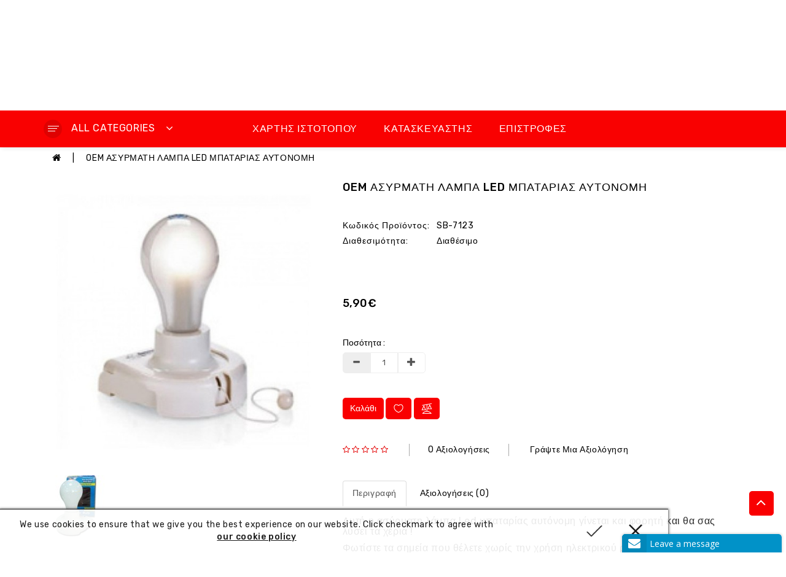

--- FILE ---
content_type: text/html; charset=utf-8
request_url: https://electronshop.gr/oem-asyrmati-lampa-led-mpatarias-aytonomi-3
body_size: 68692
content:
<!DOCTYPE html>
<!--[if IE]><![endif]-->
<!--[if IE 8 ]><html dir="ltr" lang="el" class="ie8"><![endif]-->
<!--[if IE 9 ]><html dir="ltr" lang="el" class="ie9"><![endif]-->
<!--[if (gt IE 9)|!(IE)]><!-->
<html dir="ltr" lang="el">
<!--<![endif]-->
<head>
<meta charset="UTF-8" />
<meta name="viewport" content="width=device-width, initial-scale=1">
<meta http-equiv="X-UA-Compatible" content="IE=edge">
<title>OEM ΑΣΥΡΜΑΤΗ ΛΑΜΠΑ LED ΜΠΑΤΑΡΙΑΣ ΑΥΤΟΝΟΜΗ</title>
<base href="https://electronshop.gr/" />
<meta name="description" content="OEM ΑΣΥΡΜΑΤΗ ΛΑΜΠΑ LED ΜΠΑΤΑΡΙΑΣ ΑΥΤΟΝΟΜΗ" />
<meta name="theme-color" content="#ff6600" />
<meta name="keywords" content="OEM ΑΣΥΡΜΑΤΗ ΛΑΜΠΑ LED ΜΠΑΤΑΡΙΑΣ ΑΥΤΟΝΟΜΗ" />
<script src="catalog/view/javascript/jquery/jquery-2.1.1.min.js" type="text/javascript"></script>
<link href="catalog/view/javascript/bootstrap/css/bootstrap.min.css" rel="stylesheet" media="screen" />
<script src="catalog/view/javascript/bootstrap/js/bootstrap.min.js" type="text/javascript"></script>

<script src="catalog/view/javascript/pixeltemplate/product-slider-zoom/jquery.elevatezoom.js" type="text/javascript"></script>

<script src="catalog/view/javascript/jquery/swiper/js/owl.carousel.min.js" type="text/javascript"></script>

<link href="catalog/view/javascript/jquery/swiper/css/owl.carousel.css" rel="stylesheet">
<link href="catalog/view/javascript/jquery/swiper/css/owl.theme.css" rel="stylesheet">

<link href="https://stackpath.bootstrapcdn.com/font-awesome/4.7.0/css/font-awesome.min.css" rel="stylesheet" type="text/css" />
<link href="https://fonts.googleapis.com/css2?family=Rubik:wght@300;400;500;700&display=swap" rel="stylesheet"> 

<link href="catalog/view/theme/storezo/stylesheet/stylesheet.css" rel="stylesheet">

        <script src="catalog/view/javascript/pixeltemplate/animate.js" type="text/javascript"></script>
       <link href="catalog/view/javascript/pixeltemplate/animate.css" rel="stylesheet" type="text/css" />

 <!-- blog image zoom -->
       <script src="catalog/view/javascript/pixeltemplate/blog/lightbox-2.6.min.js" type="text/javascript"></script>
       <link href="catalog/view/javascript/pixeltemplate/blog/lightbox.css" rel="stylesheet" type="text/css" />
 <!-- blog image zoom -->
   <!--right to left (RTL)-->
         <!--over RTL-->
 <script src="catalog/view/javascript/pixeltemplate/countdown/jquery.plugin.min.js" type="text/javascript"></script>
<script src="catalog/view/javascript/pixeltemplate/countdown/jquery.countdown.min.js" type="text/javascript"></script>
    
  <script src="catalog/view/javascript/pixeltemplate/custom.js" type="text/javascript"></script>
<link href="catalog/view/javascript/jquery/magnific/magnific-popup.css" type="text/css" rel="stylesheet" media="screen" />
<link href="catalog/view/javascript/jquery/datetimepicker/bootstrap-datetimepicker.min.css" type="text/css" rel="stylesheet" media="screen" />
<script src="catalog/view/javascript/jquery/magnific/jquery.magnific-popup.min.js" type="text/javascript"></script>
<script src="catalog/view/javascript/jquery/datetimepicker/moment/moment.min.js" type="text/javascript"></script>
<script src="catalog/view/javascript/jquery/datetimepicker/moment/moment-with-locales.min.js" type="text/javascript"></script>
<script src="catalog/view/javascript/jquery/datetimepicker/bootstrap-datetimepicker.min.js" type="text/javascript"></script>
<script src="catalog/view/javascript/webi-common.js" type="text/javascript"></script>
<link href="https://electronshop.gr/oem-asyrmati-lampa-led-mpatarias-aytonomi-3" rel="canonical" />
<link href="https://electronshop.gr/image/catalog/A-X1/0t-es/HLEK/favicon.png" rel="icon" />
<!-- Google tag (gtag.js) -->
<script async src="https://www.googletagmanager.com/gtag/js?id=UA-74746419-1"></script>
<script>
  window.dataLayer = window.dataLayer || [];
  function gtag(){dataLayer.push(arguments);}
  gtag('js', new Date());

  gtag('config', 'UA-74746419-1');
</script>

<!-- BestPrice 360º Start -->
		<script type='text/javascript'>
			(function (a, b, c, d, s) {a.__bp360 = c;a[c] = a[c] || function (){(a[c].q = a[c].q || []).push(arguments);};
			s = b.createElement('script'); s.async = true; s.src = d; (b.body || b.head).appendChild(s);})
			(window, document, 'bp', 'https://360.bestprice.gr/360.js');

			bp('connect', 'BP-111043-HDmUp33GTu');
			bp('native', true);
		</script>
		<!-- BestPrice 360º End -->
		


                 <link rel="icon" type="image/png" sizes="16x16" href="/elc.png">
 <script>
var synolo = 0;

        function startDictation() {
            if (window.hasOwnProperty('webkitSpeechRecognition')) {
                var recognition = new webkitSpeechRecognition();


  synolo += 1;
console.log(synolo);	

                recognition.continuous = false;
                recognition.interimResults = false;

                recognition.lang = 'el-GR';
                recognition.start();
                recognition.onresult = function (e) {

               text1 = e.results[0][0].transcript;
               let text2 =' \n';
               let result = text1.concat(text2);

              document.getElementsByClassName('form-control')[0].value = result;

               recognition.stop();      

              document.getElementsByTagName('button')[0].click();

              document.getElementsByClassName('btn-default')[0].submit();

               };

                recognition.onerror = function (e) {
                    recognition.stop();
                };

            }

        }
console.log(synolo);	
$(window).load(function() {
      window.scrollTo(0,180);
});

    </script>



<!-- Google Tag Manager -->
<script>(function(w,d,s,l,i){w[l]=w[l]||[];w[l].push({'gtm.start':
new Date().getTime(),event:'gtm.js'});var f=d.getElementsByTagName(s)[0],
j=d.createElement(s),dl=l!='dataLayer'?'&l='+l:'';j.async=true;j.src=
'https://www.googletagmanager.com/gtm.js?id='+i+dl;f.parentNode.insertBefore(j,f);
})(window,document,'script','dataLayer','GTM-5RQSKZD');</script>
<!-- End Google Tag Manager -->




<script type="application/ld+json">
    {
      "@context": "https://schema.org",
      "@type": "WebSite",
      "url": "https://www.electronshop.gr/",
      "potentialAction": {
        "@type": "SearchAction",
        "target": "https://www.electronshop.gr/index.php?route=product/search&search={search_term_string}",
        "query-input": "required name=search_term_string"
      }
    }
  </script>




<!-- Google Tag Manager (noscript) -->
<noscript><iframe src="https://www.googletagmanager.com/ns.html?id=GTM-5RQSKZD"
height="0" width="0" style="display:none;visibility:hidden"></iframe></noscript>
<!-- End Google Tag Manager (noscript) -->

<script src="https://scripts.bestprice.gr/badge.js" async="true" data-float=right></script><noscript><a href="https://www.bestprice.gr">BestPrice.gr</a></noscript>






              

              

<script id='np_skroutzanalytics'>(function(a,b,c,d,e,f,g){a['SkroutzAnalyticsObject']=e;a[e]= a[e] || function(){(a[e].q = a[e].q || []).push(arguments);};f=b.createElement(c);f.async=true;np_mode='skroutz_analytics:1251687';f.src=d;g=b.getElementsByTagName(c)[0];g.parentNode.insertBefore(f,g);})(window,document,'script','https://skroutza.skroutz.gr/skroutza.min.js','skroutz_analytics');skroutz_analytics('session','connect','SA-3551-8622');</script>


    <!--- xml --> 
       <style>
        .blackbox-tmd{
           background:#cf0000 !important;
           padding: 5px 10px !important;
           position: relative !important;
           margin: 10px 0px !important;
		   width:100%;
        }
        .blackbox-tmd #timer_tmd i{
          line-height: 20px;
          margin-right: 3px;
        }
        .blackbox-tmd #timer_tmd{
          display: flex;
          justify-content: end;
          color:#ffffff;
          margin-left: auto;
        }
        .blackbox-tmd::before {
          content: '';
          position: absolute;
          display: block;    
          width: 0px;        
          left: 50%;
          bottom: 0;
          border: 12px solid transparent;
          border-bottom: 0;
          border-top: 12px solid #cf0000;
          transform: translate(-415%, calc(100% + -1px));
        }
        .blackbox-tmd .bprice{
        font-weight: bold;
        color: #ffffff;
        font-size: 18px;
        margin: 10px 0 5px;
        }
        .coundown-main .bheading{
        color:#ffffff;
        text-transform:uppercase;
        }
        .coundown-main{
        display:flex;
        }
      </style>
   <!--- xml --> 
      

                <script>
                    var trustpilot_script_url = 'https://invitejs.trustpilot.com/tp.min.js';
                    var trustpilot_key = 'HD555DOsyTrlgmZE';
                    var trustpilot_widget_script_url = '//widget.trustpilot.com/bootstrap/v5/tp.widget.bootstrap.min.js';
                    var trustpilot_trustbox_settings = {"trustboxes":[]};
                    var trustpilot_integration_app_url = '//ecommscript-integrationapp.trustpilot.com';
                    var trustpilot_preview_css_url = '//ecommplugins-scripts.trustpilot.com/v2.1/css/preview.min.css';
                    var trustpilot_preview_script_url = '//ecommplugins-scripts.trustpilot.com/v2.1/js/preview.min.js';
                </script>
                <script type="text/javascript" src="/catalog/view/javascript/trustpilot/register.min.js"></script>
                <script type="text/javascript" src="/catalog/view/javascript/trustpilot/trustbox.min.js"></script>
                <script type="text/javascript" src="/catalog/view/javascript/trustpilot/preview.min.js"></script>
            
</head>
<svg style="display: none;">
<symbol id="hsearch" viewBox="0 0 512.005 512.005">
  <path d="M505.749,475.587l-145.6-145.6c28.203-34.837,45.184-79.104,45.184-127.317c0-111.744-90.923-202.667-202.667-202.667
      S0,90.925,0,202.669s90.923,202.667,202.667,202.667c48.213,0,92.48-16.981,127.317-45.184l145.6,145.6
      c4.16,4.16,9.621,6.251,15.083,6.251s10.923-2.091,15.083-6.251C514.091,497.411,514.091,483.928,505.749,475.587z
       M202.667,362.669c-88.235,0-160-71.765-160-160s71.765-160,160-160s160,71.765,160,160S290.901,362.669,202.667,362.669z"/>
</symbol>
 <symbol id="huser" viewBox="0 0 482.9 482.9">
    <path d="M239.7,260.2c0.5,0,1,0,1.6,0c0.2,0,0.4,0,0.6,0c0.3,0,0.7,0,1,0c29.3-0.5,53-10.8,70.5-30.5
      c38.5-43.4,32.1-117.8,31.4-124.9c-2.5-53.3-27.7-78.8-48.5-90.7C280.8,5.2,262.7,0.4,242.5,0h-0.7c-0.1,0-0.3,0-0.4,0h-0.6
      c-11.1,0-32.9,1.8-53.8,13.7c-21,11.9-46.6,37.4-49.1,91.1c-0.7,7.1-7.1,81.5,31.4,124.9C186.7,249.4,210.4,259.7,239.7,260.2z
       M164.6,107.3c0-0.3,0.1-0.6,0.1-0.8c3.3-71.7,54.2-79.4,76-79.4h0.4c0.2,0,0.5,0,0.8,0c27,0.6,72.9,11.6,76,79.4
      c0,0.3,0,0.6,0.1,0.8c0.1,0.7,7.1,68.7-24.7,104.5c-12.6,14.2-29.4,21.2-51.5,21.4c-0.2,0-0.3,0-0.5,0l0,0c-0.2,0-0.3,0-0.5,0
      c-22-0.2-38.9-7.2-51.4-21.4C157.7,176.2,164.5,107.9,164.6,107.3z"></path>
    <path d="M446.8,383.6c0-0.1,0-0.2,0-0.3c0-0.8-0.1-1.6-0.1-2.5c-0.6-19.8-1.9-66.1-45.3-80.9c-0.3-0.1-0.7-0.2-1-0.3
      c-45.1-11.5-82.6-37.5-83-37.8c-6.1-4.3-14.5-2.8-18.8,3.3c-4.3,6.1-2.8,14.5,3.3,18.8c1.7,1.2,41.5,28.9,91.3,41.7
      c23.3,8.3,25.9,33.2,26.6,56c0,0.9,0,1.7,0.1,2.5c0.1,9-0.5,22.9-2.1,30.9c-16.2,9.2-79.7,41-176.3,41
      c-96.2,0-160.1-31.9-176.4-41.1c-1.6-8-2.3-21.9-2.1-30.9c0-0.8,0.1-1.6,0.1-2.5c0.7-22.8,3.3-47.7,26.6-56
      c49.8-12.8,89.6-40.6,91.3-41.7c6.1-4.3,7.6-12.7,3.3-18.8c-4.3-6.1-12.7-7.6-18.8-3.3c-0.4,0.3-37.7,26.3-83,37.8
      c-0.4,0.1-0.7,0.2-1,0.3c-43.4,14.9-44.7,61.2-45.3,80.9c0,0.9,0,1.7-0.1,2.5c0,0.1,0,0.2,0,0.3c-0.1,5.2-0.2,31.9,5.1,45.3
      c1,2.6,2.8,4.8,5.2,6.3c3,2,74.9,47.8,195.2,47.8s192.2-45.9,195.2-47.8c2.3-1.5,4.2-3.7,5.2-6.3
      C447,415.5,446.9,388.8,446.8,383.6z"></path>
  </symbol>
  <symbol id="hcall" viewBox="0 0 384 384">
    <path d="M353.188,252.052c-23.51,0-46.594-3.677-68.469-10.906c-10.719-3.656-23.896-0.302-30.438,6.417l-43.177,32.594
      c-50.073-26.729-80.917-57.563-107.281-107.26l31.635-42.052c8.219-8.208,11.167-20.198,7.635-31.448
      c-7.26-21.99-10.948-45.063-10.948-68.583C132.146,13.823,118.323,0,101.333,0H30.813C13.823,0,0,13.823,0,30.813
      C0,225.563,158.438,384,353.188,384c16.99,0,30.813-13.823,30.813-30.813v-70.323C384,265.875,370.177,252.052,353.188,252.052z"
      />
  </symbol>
  <symbol id="hmail" viewBox="0 0 477.867 477.867">
    <path d="M460.8,68.267H17.067l221.867,182.75L463.309,68.779C462.488,68.539,461.649,68.368,460.8,68.267z"/>
    <path d="M249.702,286.31c-6.288,5.149-15.335,5.149-21.623,0L0,98.406v294.127c0,9.426,7.641,17.067,17.067,17.067H460.8
      c9.426,0,17.067-7.641,17.067-17.067V100.932L249.702,286.31z"/>
  </symbol>
  <symbol id="hcart" viewBox="0 -36 512.001 512">
    <path d="m256 219.988281c5.519531 0 10-4.480469 10-10s-4.480469-10-10-10-10 4.480469-10 10 4.480469 10 10 10zm0 0"></path><path d="m472 139.988281h-59.136719l-90.96875-125.152343c-8.171875-14.003907-26.171875-18.988282-40.46875-11.070313-14.492187 8.050781-19.703125 26.304687-11.648437 40.800781.230468.410156.484375.804688.769531 1.179688l71.351563 94.242187h-171.796876l71.351563-94.242187c.28125-.375.539063-.769532.769531-1.179688 8.035156-14.460937 2.882813-32.730468-11.660156-40.808594-14.265625-7.902343-32.265625-2.921874-40.453125 11.070313l-90.972656 125.160156h-59.136719c-22.054688 0-40 17.945313-40 40 0 17.394531 11.289062 32.539063 27.191406 37.898438 1.695313 1.3125 3.8125 2.101562 6.117188 2.101562.460937 0 .894531.027344 1.347656.089844 4.304688.578125 7.714844 3.84375 8.496094 8.117187l34.019531 187.164063c2.597656 14.269531 15.011719 24.628906 29.519531 24.628906h298.617188c14.507812 0 26.921875-10.359375 29.519531-24.632812l34.019531-187.15625c.78125-4.277344 4.195313-7.542969 8.515625-8.121094.4375-.0625.871094-.089844 1.328125-.089844 2.320313 0 4.453125-.796875 6.148438-2.125 15.914062-5.394531 27.160156-20.511719 27.160156-37.875 0-22.054687-17.945312-40-40-40zm-185.011719-105.660156c-2.285156-4.730469-.511719-10.492187 4.136719-13.070313 4.839844-2.683593 10.941406-.953124 13.609375 3.855469.195313.359375.417969.703125.65625 1.03125l82.746094 113.84375h-21.15625zm-80.378906-8.179687c.238281-.328126.453125-.667969.652344-1.019532 2.675781-4.8125 8.78125-6.546875 13.601562-3.878906 4.65625 2.585938 6.4375 8.339844 4.148438 13.078125l-79.992188 105.660156h-21.15625zm265.390625 173.839843h-176c-5.523438 0-10 4.476563-10 10 0 5.523438 4.476562 9.898438 10 9.898438h154.398438c-.523438 1.492187-.9375 3.039062-1.226563 4.632812l-34.023437 187.257813c-.863282 4.757812-5.003907 8.210937-9.839844 8.210937h-298.617188c-4.839844 0-8.976562-3.453125-9.84375-8.207031l-34.019531-187.164062c-.289063-1.59375-.703125-3.140626-1.226563-4.628907h154.398438c5.523438 0 10-4.476562 10-10 0-5.523437-4.476562-10-10-10h-176c-11.121094 0-20-9.0625-20-20 0-11.027343 8.972656-20 20-20h432c11.027344 0 20 8.972657 20 20 0 11.105469-9.085938 20-20 20zm0 0"></path><path d="m256 249.988281c-16.542969 0-30 13.457031-30 30v80c0 16.542969 13.457031 30 30 30s30-13.457031 30-30v-80c0-16.574219-13.425781-30-30-30zm10 110c0 5.515625-4.484375 10-10 10s-10-4.484375-10-10v-80c0-5.515625 4.484375-10 10-10 5.519531 0 10 4.480469 10 10zm0 0"></path><path d="m356 389.988281c16.542969 0 30-13.457031 30-30v-80c0-16.574219-13.425781-30-30-30-16.542969 0-30 13.457031-30 30v80c0 16.542969 13.457031 30 30 30zm-10-110c0-5.515625 4.484375-10 10-10 5.519531 0 10 4.480469 10 10v80c0 5.515625-4.484375 10-10 10s-10-4.484375-10-10zm0 0"></path><path d="m156 249.988281c-16.542969 0-30 13.457031-30 30v80c0 16.542969 13.457031 30 30 30s30-13.457031 30-30v-80c0-16.574219-13.425781-30-30-30zm10 110c0 5.515625-4.484375 10-10 10s-10-4.484375-10-10v-80c0-5.515625 4.484375-10 10-10 5.519531 0 10 4.476563 10 10zm0 0"></path>
  </symbol>

  <symbol id="bquick" viewBox="0 0 459.529 459.529">
      <path d="M448.947,218.475c-0.922-1.168-23.055-28.933-61-56.81c-50.705-37.253-105.877-56.944-159.551-56.944
      c-53.672,0-108.844,19.691-159.551,56.944c-37.944,27.876-60.077,55.642-61,56.81L0,228.397l7.846,9.923
      c0.923,1.168,23.056,28.934,61,56.811c50.707,37.252,105.879,56.943,159.551,56.943c53.673,0,108.845-19.691,159.55-56.943
      c37.945-27.877,60.078-55.643,61-56.811l7.848-9.923L448.947,218.475z M228.396,315.039c-47.774,0-86.642-38.867-86.642-86.642
      c0-7.485,0.954-14.751,2.747-21.684l-19.781-3.329c-1.938,8.025-2.966,16.401-2.966,25.013c0,30.86,13.182,58.696,34.204,78.187
      c-27.061-9.996-50.072-24.023-67.439-36.709c-21.516-15.715-37.641-31.609-46.834-41.478c9.197-9.872,25.32-25.764,46.834-41.478
      c17.367-12.686,40.379-26.713,67.439-36.71l13.27,14.958c15.498-14.512,36.312-23.412,59.168-23.412
      c47.774,0,86.641,38.867,86.641,86.642C315.037,276.172,276.17,315.039,228.396,315.039z M368.273,269.875
      c-17.369,12.686-40.379,26.713-67.439,36.709c21.021-19.49,34.203-47.326,34.203-78.188s-13.182-58.697-34.203-78.188
      c27.061,9.997,50.07,24.024,67.439,36.71c21.516,15.715,37.641,31.609,46.834,41.477
      C405.91,238.269,389.787,254.162,368.273,269.875z"></path>
    <path d="M173.261,211.555c-1.626,5.329-2.507,10.982-2.507,16.843c0,31.834,25.807,57.642,57.642,57.642
      c31.834,0,57.641-25.807,57.641-57.642s-25.807-57.642-57.641-57.642c-15.506,0-29.571,6.134-39.932,16.094l28.432,32.048
      L173.261,211.555z"></path>
    </symbol>

  <symbol viewBox="0 0 129 129" id="heart">
     <path d="m121.6,40.1c-3.3-16.6-15.1-27.3-30.3-27.3-8.5,0-17.7,3.5-26.7,10.1-9.1-6.8-18.3-10.3-26.9-10.3-15.2,0-27.1,10.8-30.3,27.6-4.8,24.9 10.6,58 55.7,76 0.5,0.2 1,0.3 1.5,0.3 0.5,0 1-0.1 1.5-0.3 45-18.4 60.3-51.4 55.5-76.1zm-57,67.9c-39.6-16.4-53.3-45-49.2-66.3 2.4-12.7 11.2-21 22.3-21 7.5,0 15.9,3.6 24.3,10.5 1.5,1.2 3.6,1.2 5.1,0 8.4-6.7 16.7-10.2 24.2-10.2 11.1,0 19.8,8.1 22.3,20.7 4.1,21.1-9.5,49.6-49,66.3z"></path>
    </symbol>

  <symbol id="pcart" viewBox="0 0 459.529 459.529">
    <path d="M17,55.231h48.733l69.417,251.033c1.983,7.367,8.783,12.467,16.433,12.467h213.35c6.8,0,12.75-3.967,15.583-10.2
      l77.633-178.5c2.267-5.383,1.7-11.333-1.417-16.15c-3.117-4.817-8.5-7.65-14.167-7.65H206.833c-9.35,0-17,7.65-17,17
      s7.65,17,17,17H416.5l-62.9,144.5H164.333L94.917,33.698c-1.983-7.367-8.783-12.467-16.433-12.467H17c-9.35,0-17,7.65-17,17
      S7.65,55.231,17,55.231z"></path>
    <path d="M135.433,438.298c21.25,0,38.533-17.283,38.533-38.533s-17.283-38.533-38.533-38.533S96.9,378.514,96.9,399.764
      S114.183,438.298,135.433,438.298z"></path>
    <path d="M376.267,438.298c0.85,0,1.983,0,2.833,0c10.2-0.85,19.55-5.383,26.35-13.317c6.8-7.65,9.917-17.567,9.35-28.05
      c-1.417-20.967-19.833-37.117-41.083-35.7c-21.25,1.417-37.117,20.117-35.7,41.083
      C339.433,422.431,356.15,438.298,376.267,438.298z"></path>
  </symbol>

  <symbol viewBox="0 0 490 490" id="compare">
       <path d="M215.746,324.797L109.763,98.724l127.557-23.822v288.682c-137.303,6.625-190.134,99.45-192.383,103.566l-12.408,22.659
    h444.023l-17.213-24.174c-2.876-4.024-69.217-94.753-191.419-101.975V69.195l113.894-21.267l-107.56,229.424H490L382.395,47.82
    l93.958-17.534l-5.615-30.095L28.886,82.689l5.615,30.095l71.115-13.281L0,324.797H215.746z M88.939,459.209
    c24.021-26.209,74.909-65.653,163.68-65.653c76.791,0,131.336,39.046,159.61,65.653H88.939z M322.403,246.752l59.731-127.419
    l59.716,127.419H322.403z M48.149,294.197l59.716-127.419l59.731,127.419H48.149z"></path>
    </symbol>

  <symbol id="add" viewBox="0 0 512 512">   
      <path d="M506.555,208.064L263.859,30.367c-4.68-3.426-11.038-3.426-15.716,0L5.445,208.064
      c-5.928,4.341-7.216,12.665-2.875,18.593s12.666,7.214,18.593,2.875L256,57.588l234.837,171.943c2.368,1.735,5.12,2.57,7.848,2.57
      c4.096,0,8.138-1.885,10.744-5.445C513.771,220.729,512.483,212.405,506.555,208.064z"></path>
      <path d="M442.246,232.543c-7.346,0-13.303,5.956-13.303,13.303v211.749H322.521V342.009c0-36.68-29.842-66.52-66.52-66.52
        s-66.52,29.842-66.52,66.52v115.587H83.058V245.847c0-7.347-5.957-13.303-13.303-13.303s-13.303,5.956-13.303,13.303v225.053
        c0,7.347,5.957,13.303,13.303,13.303h133.029c6.996,0,12.721-5.405,13.251-12.267c0.032-0.311,0.052-0.651,0.052-1.036v-128.89
        c0-22.009,17.905-39.914,39.914-39.914s39.914,17.906,39.914,39.914v128.89c0,0.383,0.02,0.717,0.052,1.024
        c0.524,6.867,6.251,12.279,13.251,12.279h133.029c7.347,0,13.303-5.956,13.303-13.303V245.847
        C455.549,238.499,449.593,232.543,442.246,232.543z"></path>
    </symbol>
    <symbol id="phone" viewBox="0 0 211.621 211.621">   
      <path d="M180.948,27.722C163.07,9.844,139.299-0.001,114.017,0c-4.143,0-7.5,3.358-7.5,7.5c0,4.142,3.358,7.5,7.5,7.5
        c21.276-0.001,41.279,8.284,56.324,23.329c15.046,15.045,23.331,35.049,23.33,56.326c0,4.142,3.357,7.5,7.5,7.5
        c4.142,0,7.5-3.358,7.5-7.499C208.672,69.371,198.827,45.6,180.948,27.722z"></path>
      <path d="M150.096,94.656c0,4.142,3.358,7.5,7.501,7.499c4.142,0,7.499-3.358,7.499-7.5c-0.002-28.16-22.916-51.073-51.078-51.077
        c-0.001,0,0,0-0.001,0c-4.142,0-7.499,3.357-7.5,7.499c0,4.142,3.357,7.5,7.499,7.501
        C133.909,58.581,150.094,74.765,150.096,94.656z"></path>
      <path d="M133.5,132.896c-11.432-0.592-17.256,7.91-20.049,11.994c-2.339,3.419-1.463,8.086,1.956,10.425
        c3.419,2.339,8.086,1.463,10.425-1.956c3.3-4.825,4.795-5.584,6.823-5.488c6.491,0.763,32.056,19.497,34.616,25.355
        c0.642,1.725,0.618,3.416-0.071,5.473c-2.684,7.966-7.127,13.564-12.851,16.188c-5.438,2.493-12.105,2.267-19.276-0.651
        c-26.777-10.914-50.171-26.145-69.531-45.271c-0.008-0.008-0.016-0.015-0.023-0.023c-19.086-19.341-34.289-42.705-45.185-69.441
        c-2.919-7.177-3.145-13.845-0.652-19.282c2.624-5.724,8.222-10.167,16.181-12.848c2.064-0.692,3.752-0.714,5.461-0.078
        c5.879,2.569,24.612,28.133,25.368,34.551c0.108,2.104-0.657,3.598-5.478,6.892c-3.42,2.336-4.299,7.003-1.962,10.423
        c2.336,3.42,7.002,4.298,10.423,1.962c4.086-2.79,12.586-8.598,11.996-20.069C81.021,69.07,57.713,37.339,46.576,33.244
        c-4.953-1.846-10.163-1.878-15.491-0.09C19.097,37.191,10.439,44.389,6.047,53.969c-4.26,9.294-4.125,20.077,0.395,31.189
        c11.661,28.612,27.976,53.647,48.491,74.412c0.05,0.051,0.101,0.101,0.153,0.15c20.75,20.477,45.756,36.762,74.33,48.409
        c5.722,2.327,11.357,3.492,16.746,3.492c5.074,0,9.932-1.032,14.438-3.098c9.581-4.391,16.778-13.048,20.818-25.044
        c1.784-5.318,1.755-10.526-0.077-15.456C177.232,156.856,145.501,133.548,133.5,132.896z"></path>
    </symbol>
    <symbol viewBox="0 0 504.124 504.124" id="gift">
   <path style="fill:#DB5449;" d="M15.754,133.909l236.308,118.154L488.37,133.909v252.062L252.062,504.123L15.754,385.969V133.909z"></path>
<path style="fill:#C54B42;" d="M15.754,157.538v73.649l235.52,115.397l237.095-115.791v-73.255L252.062,273.33L15.754,157.538z"></path>
<path style="fill:#D05045;" d="M252.062,504.123V252.063L31.508,141.786H15.754v244.185L252.062,504.123z"></path>
<path style="fill:#BB483E;" d="M15.754,157.538v73.649l235.52,115.397l0.788-0.394v-73.255v0.394L15.754,157.538z"></path>
<path style="fill:#EB6258;" d="M0,125.638L252.062,0.001l252.062,125.637v16.542L252.062,267.815L0,142.573V125.638z"></path>
<path style="fill:#EFEFEF;" d="M396.603,39.779c-8.271-14.966-25.994-24.025-46.868-24.025c-47.655,0-81.132,44.505-97.674,72.862
  c-16.542-28.357-50.412-72.468-97.674-72.468c-30.326,0-51.988,18.511-51.988,43.717c0,44.898,49.231,74.043,148.086,74.043
  s151.237-37.415,151.237-73.649C401.723,53.17,400.148,46.081,396.603,39.779z M164.628,88.223
  c-11.028-7.483-14.966-15.754-14.966-21.268c0-6.695,6.302-11.815,15.36-11.815c21.268,0,38.203,27.963,47.655,47.262
  C187.865,100.432,173.292,93.736,164.628,88.223z M339.495,88.223c-8.665,5.514-23.237,12.209-48.049,14.178
  c9.058-19.298,25.994-47.262,47.655-47.262c9.058,0,15.36,5.12,15.36,11.815C354.462,72.469,350.523,80.739,339.495,88.223z"></path>
<path style="fill:#E2574C;" d="M0,126.032l252.062,123.274l252.062-123.274v81.526l-252.85,123.274L0,207.558V126.032z"></path>
<path style="fill:#EFEFEF;" d="M346.585,213.859v-9.058l-94.523-51.2l-94.523,51.2v9.058L94.524,186.29v-12.603l154.387-81.526
  l3.151,1.575l3.151-1.575L409.6,173.293v12.603L346.585,213.859z"></path>
<path style="fill:#DCDCDC;" d="M346.585,204.801v251.668l63.015-31.508V173.293L346.585,204.801z"></path>
<path style="fill:#D1D1D1;" d="M94.523,425.354l63.015,31.508V205.195l-63.015-31.902C94.523,173.292,94.523,425.354,94.523,425.354
  z"></path>
  </symbol>
 <symbol viewBox="0 0 512.003 512.003" id="pay">
   <path style="fill:#E8679C;" d="M9.287,322.478c-0.59,0-1.157-0.014-1.701-0.039C3.348,322.246,0,318.785,0,314.543v-0.037
  c0-4.301,3.442-7.753,7.741-7.899c7.343-0.25,18.652-2.912,28.252-14.949c0.538-0.674,1.028-1.347,1.475-2.015
  c-16.246-3.49-26.035-9.041-29.843-16.888c-2.257-4.65-3.432-12.194,3.782-21.726c4.974-6.574,12.145-9.772,19.678-8.764
  c9.56,1.275,18.571,9.146,22.958,20.051c1.989,4.943,2.902,10.038,2.77,15.086c4.557,0.472,9.19,0.77,13.667,0.868
  c4.133,0.09,7.665,3.333,7.715,7.467c0.052,4.292-3.421,7.721-7.706,7.661c-0.397-0.008-7.704-0.162-17.15-1.229
  c-1.417,3.092-3.26,6.083-5.521,8.918C33.49,319.051,18.578,322.478,9.287,322.478z M28.323,257.2c-1.292,0-3.002,0.501-4.858,2.953
  c-1.171,1.548-3.018,4.384-2.235,5.998c1.765,3.641,9.898,6.768,20.364,8.939c-0.185-3.12-0.974-5.621-1.582-7.131
  c-2.581-6.414-7.451-10.24-10.928-10.704C28.851,257.223,28.596,257.2,28.323,257.2z"></path>
<path style="fill:#FF7BAC;" d="M497.41,279.267l-21.281-6.817c-5.093-1.631-9.048-5.652-10.652-10.753
  c-24.49-77.874-115.428-113.637-206.964-113.637c-107.091,0-193.905,48.937-193.905,157.007c0,62.285,30.549,105.91,77.747,131.105
  c1.161,0.62,1.987,1.721,2.236,3.013l10.574,54.923c0.979,5.174,5.501,8.92,10.767,8.92h35.707c5.266,0,9.787-3.746,10.767-8.92
  l5.78-30.536c0.426-2.253,2.526-3.771,4.803-3.506c11.517,1.337,23.39,2.008,35.524,2.008c16.219,0,32.418-1.198,48.234-3.588
  c2.324-0.351,4.514,1.177,4.952,3.486l6.083,32.136c0.979,5.174,5.501,8.92,10.767,8.92h35.707c5.266,0,9.787-3.746,10.767-8.92
  l10.983-58.152c0.248-1.313,1.092-2.432,2.278-3.048c28.029-14.573,51.217-34.622,66.006-60.181
  c1.971-3.406,5.087-6.002,8.835-7.202l34.288-10.983c8.692-2.784,14.59-10.866,14.59-19.993V299.26
  C512,290.133,506.103,282.051,497.41,279.267z"></path>
  <path style="fill:#E8679C;" d="M509.327,289.039c-0.925-1.658-2.062-3.189-3.397-4.54c-0.029-0.029-0.054-0.061-0.083-0.089
    c-2.31-2.31-5.177-4.099-8.436-5.143l-15.777-5.053v18.559c0,23.057-14.691,43.551-36.526,50.956l0,0
    c-9.929,3.18-18.514,9.472-24.805,17.787c-7.703,10.182-16.856,19.332-27.171,27.452c-12.161,9.573-20.364,23.273-22.709,38.571
    c-1.672,10.909-2.967,22.548-3.793,30.796c-0.635,6.344-5.968,11.175-12.343,11.175h-25.739c-5.266,0-9.787-3.746-10.767-8.92
    l-6.083-32.136c-0.437-2.309-2.627-3.838-4.951-3.486c-15.815,2.39-32.014,3.588-48.234,3.588c-12.135,0-24.007-0.671-35.524-2.008
    c-2.278-0.264-4.377,1.254-4.804,3.507l-5.78,30.536c-0.979,5.174-5.501,8.92-10.767,8.92h-35.707
    c-5.266,0-9.787-3.746-10.767-8.92l-10.574-54.923c-0.249-1.292-1.075-2.393-2.236-3.013
    c-42.889-22.896-72.024-61.013-76.988-114.517c0,0.001,0,0.002,0,0.003c-0.118,1.313-0.222,2.636-0.313,3.968
    c-0.002,0.026-0.003,0.052-0.005,0.079c-0.009,0.131-0.017,0.263-0.025,0.395c-0.079,1.197-0.148,2.402-0.205,3.614
    c-0.023,0.503-0.039,1.012-0.058,1.518c-0.036,0.924-0.072,1.848-0.095,2.782c-0.035,1.514-0.058,3.036-0.058,4.573
    c0,7.786,0.477,15.28,1.405,22.483c1.136,8.825,2.955,17.207,5.393,25.159c0.133,0.435,0.272,0.866,0.409,1.298
    c0.339,1.069,0.691,2.135,1.055,3.196c0.145,0.423,0.289,0.848,0.438,1.268c1.003,2.831,2.088,5.604,3.253,8.318
    c0.124,0.288,0.247,0.577,0.372,0.863c0.574,1.313,1.165,2.615,1.777,3.901c0.101,0.213,0.207,0.423,0.309,0.635
    c0.57,1.183,1.159,2.357,1.763,3.524c0.104,0.2,0.205,0.402,0.309,0.602c0.658,1.252,1.336,2.489,2.03,3.714
    c0.151,0.266,0.304,0.531,0.456,0.796c2.247,3.903,4.677,7.666,7.281,11.287c0.249,0.346,0.503,0.689,0.755,1.032
    c0.632,0.861,1.274,1.715,1.926,2.561c0.257,0.333,0.512,0.667,0.771,0.997c0.882,1.121,1.775,2.233,2.691,3.325
    c0.008,0.01,0.017,0.02,0.025,0.03c0.917,1.093,1.857,2.167,2.808,3.231c0.288,0.323,0.582,0.641,0.873,0.961
    c0.71,0.78,1.43,1.552,2.158,2.315c0.294,0.308,0.586,0.618,0.883,0.923c0.997,1.027,2.006,2.044,3.036,3.042
    c0.002,0.002,0.005,0.005,0.007,0.007c1.148,1.112,2.316,2.206,3.504,3.282c2.375,2.152,4.829,4.231,7.358,6.238
    c2.529,2.007,5.133,3.942,7.81,5.805c1.338,0.932,2.694,1.845,4.068,2.74c1.237,0.806,2.492,1.593,3.757,2.37
    c0.364,0.224,0.731,0.443,1.097,0.664c0.956,0.577,1.917,1.144,2.883,1.703c0.383,0.221,0.765,0.444,1.15,0.662
    c1.301,0.738,2.61,1.466,3.937,2.174c0.29,0.155,0.559,0.34,0.804,0.551c0.22,0.19,0.413,0.406,0.59,0.633
    c0.053,0.067,0.098,0.138,0.146,0.209c0.121,0.176,0.229,0.36,0.323,0.553c0.038,0.077,0.077,0.152,0.11,0.231
    c0.112,0.269,0.206,0.546,0.262,0.837l10.574,54.923c0.122,0.647,0.3,1.271,0.528,1.869c0.114,0.299,0.24,0.591,0.378,0.876
    s0.288,0.562,0.449,0.832c0.161,0.27,0.333,0.532,0.516,0.785c0.183,0.255,0.377,0.501,0.581,0.738
    c0.231,0.269,0.477,0.522,0.732,0.766c0.081,0.077,0.166,0.149,0.248,0.224c0.184,0.166,0.372,0.326,0.566,0.479
    c0.098,0.077,0.197,0.152,0.297,0.226c0.2,0.146,0.405,0.285,0.614,0.417c0.094,0.06,0.187,0.122,0.283,0.179
    c0.303,0.18,0.614,0.349,0.935,0.499c0.005,0.002,0.009,0.004,0.014,0.006c0.321,0.15,0.652,0.28,0.988,0.398
    c0.106,0.037,0.215,0.068,0.322,0.102c0.239,0.076,0.482,0.146,0.728,0.205c0.124,0.03,0.249,0.058,0.374,0.084
    c0.249,0.051,0.501,0.092,0.755,0.126c0.115,0.016,0.229,0.034,0.344,0.046c0.366,0.037,0.736,0.061,1.11,0.062
    c0.002,0,0.004,0,0.006,0h35.707c1.646,0,3.218-0.366,4.633-1.027c0.566-0.264,1.107-0.576,1.616-0.93
    c0.51-0.354,0.989-0.751,1.432-1.186c0.664-0.652,1.247-1.391,1.73-2.2c0.644-1.079,1.11-2.283,1.355-3.577l5.78-30.536v-0.001
    c0.048-0.254,0.124-0.495,0.212-0.728c0.026-0.07,0.057-0.135,0.087-0.203c0.074-0.168,0.156-0.329,0.249-0.484
    c0.037-0.062,0.072-0.124,0.112-0.184c0.135-0.201,0.28-0.394,0.445-0.568c0.448-0.474,1.007-0.826,1.619-1.061
    c0.059-0.023,0.117-0.045,0.177-0.065c0.147-0.049,0.294-0.092,0.447-0.126c0.116-0.026,0.234-0.043,0.353-0.06
    c0.115-0.016,0.227-0.036,0.344-0.042c0.249-0.015,0.502-0.014,0.758,0.016c1.919,0.223,3.852,0.42,5.791,0.606
    c0.485,0.047,0.971,0.092,1.457,0.136c1.938,0.176,3.883,0.341,5.839,0.48c0.01,0.001,0.019,0.001,0.029,0.002
    c1.956,0.139,3.924,0.253,5.897,0.355c0.497,0.026,0.994,0.05,1.492,0.074c1.982,0.093,3.969,0.174,5.968,0.23
    c2.999,0.084,6.017,0.126,9.05,0.126c4.055,0,8.108-0.075,12.155-0.224c2.072-0.077,4.142-0.174,6.21-0.29
    c0.211-0.012,0.42-0.029,0.631-0.041c1.878-0.109,3.755-0.23,5.628-0.372c0.044-0.003,0.087-0.008,0.131-0.011
    c4.108-0.313,8.202-0.702,12.277-1.169c0.013-0.001,0.025-0.003,0.037-0.005c1.864-0.214,3.723-0.442,5.579-0.687
    c0.897-0.119,1.79-0.253,2.684-0.379c0.984-0.139,1.971-0.269,2.952-0.418c1.989-0.301,3.866,0.818,4.623,2.601
    c0.01,0.023,0.025,0.043,0.035,0.067c0.106,0.262,0.188,0.538,0.243,0.826l3.041,16.068l3.041,16.068
    c0.979,5.174,5.501,8.92,10.767,8.92h35.707c0.002,0,0.004,0,0.006,0c0.375,0,0.744-0.024,1.11-0.062
    c0.116-0.012,0.229-0.031,0.344-0.046c0.254-0.034,0.506-0.075,0.755-0.126c0.125-0.026,0.25-0.054,0.373-0.084
    c0.246-0.06,0.489-0.129,0.728-0.206c0.107-0.034,0.216-0.065,0.322-0.102c0.338-0.119,0.67-0.25,0.992-0.4
    c0.002-0.001,0.003-0.002,0.005-0.002c0.322-0.151,0.634-0.321,0.939-0.501c0.096-0.057,0.188-0.119,0.283-0.179
    c0.21-0.133,0.415-0.271,0.615-0.418c0.1-0.073,0.198-0.148,0.295-0.224c0.195-0.153,0.383-0.314,0.568-0.48
    c0.083-0.075,0.167-0.146,0.248-0.223c0.255-0.244,0.501-0.498,0.732-0.766c0.09-0.105,0.171-0.218,0.257-0.327
    c0.302-0.38,0.588-0.775,0.839-1.196c0.322-0.539,0.599-1.11,0.827-1.708c0.228-0.598,0.405-1.222,0.528-1.869l2.407-12.743
    l2.501-13.243l1.569-8.305L386,435.961l0,0l0.404-2.14c0.739-0.367,1.038-0.515,1.778-0.881c0.028,0.009,0.045,0.005,0.06-0.003
    c0.013-0.007,0.023-0.018,0.036-0.024c0.857-0.445,1.694-0.912,2.541-1.367c0.886-0.477,1.782-0.943,2.658-1.43
    c0.76-0.423,1.5-0.866,2.252-1.297c0.945-0.542,1.899-1.076,2.832-1.631c0.768-0.458,1.516-0.935,2.275-1.402
    c0.895-0.55,1.8-1.091,2.682-1.653c0.792-0.505,1.562-1.03,2.343-1.545c0.829-0.546,1.669-1.083,2.487-1.64
    c0.772-0.527,1.523-1.075,2.284-1.612c0.804-0.567,1.618-1.123,2.41-1.701c0.738-0.539,1.453-1.098,2.18-1.647
    c0.793-0.598,1.597-1.186,2.376-1.796c0.706-0.552,1.388-1.124,2.083-1.686c0.776-0.627,1.564-1.245,2.326-1.884
    c0.702-0.588,1.379-1.197,2.069-1.796c0.731-0.634,1.474-1.258,2.191-1.904c0.669-0.602,1.313-1.225,1.971-1.837
    c0.712-0.663,1.437-1.317,2.135-1.992c0.638-0.617,1.249-1.254,1.875-1.881c0.691-0.692,1.393-1.373,2.069-2.077
    c0.615-0.641,1.204-1.302,1.806-1.952c0.658-0.711,1.329-1.412,1.972-2.134c0.587-0.659,1.146-1.339,1.719-2.008
    c0.63-0.735,1.273-1.461,1.888-2.208c0.559-0.679,1.089-1.379,1.635-2.069c0.6-0.758,1.213-1.506,1.796-2.276
    c0.536-0.708,1.043-1.436,1.565-2.154c0.562-0.773,1.138-1.535,1.683-2.32c0.51-0.734,0.99-1.488,1.486-2.231
    c0.526-0.79,1.067-1.57,1.577-2.372c0.633-0.995,1.212-2.027,1.845-3.022c0.376-0.59,0.727-1.194,1.079-1.799
    c1.928-3.32,4.971-5.848,8.628-7.019l0.124-0.04h0.001l17.492-5.603l16.795-5.38c8.692-2.784,14.59-10.866,14.59-19.993v-35.29
    c0-3.118-0.702-6.107-1.956-8.812C509.822,289.969,509.583,289.499,509.327,289.039z"></path>
  <path style="fill:#E8679C;" d="M341.689,167.12c1.086-5.155,4.652-9.441,9.442-11.634c18.404-8.424,65.294-28.695,77.348-22.381
    c15.095,7.907,7.188,93.267-15.814,106.296C390.447,251.986,325.978,241.684,341.689,167.12z"></path>
  <path style="fill:#E8679C;" d="M411.58,303.114c-13.632,0-24.723-11.091-24.723-24.723c0-4.176,3.385-7.561,7.561-7.561
    s7.561,3.385,7.561,7.561c0,5.294,4.307,9.6,9.6,9.6c5.294,0,9.601-4.306,9.601-9.6c0-4.176,3.385-7.561,7.561-7.561
    s7.561,3.385,7.561,7.561C436.304,292.023,425.213,303.114,411.58,303.114z"></path>
  <path style="fill:#E8679C;" d="M300.432,210.971c-0.795,0-1.603-0.126-2.398-0.392c-41.236-13.786-86.657-13.786-127.893,0
    c-3.96,1.323-8.245-0.813-9.568-4.774c-1.324-3.961,0.813-8.245,4.774-9.569c44.329-14.82,93.154-14.82,137.483,0
    c3.961,1.324,6.098,5.608,4.774,9.569C306.545,208.971,303.595,210.971,300.432,210.971z"></path>
<circle style="fill:#FFB125;" cx="234.09" cy="104.611" r="95.64"></circle>
<path style="fill:#FF7BAC;" d="M422.079,142.996c-10.496,0-35.914,8.65-66.332,22.575c-1.661,0.76-2.86,2.195-3.206,3.836
  c-4.433,21.038-2.062,37.971,6.858,48.965c1.043,1.285,2.187,2.495,3.419,3.627c1.435,1.318,3.748,0.579,4.225-1.309
  C377.614,178.82,428.919,142.996,422.079,142.996z"></path>
<path style="fill:#FF901D;" d="M302.888,38.187L167.66,173.416c37.437,36.169,97.103,35.782,134.057-1.172
  S339.057,75.624,302.888,38.187z"></path>
<path style="fill:#DD7219;" d="M231.92,150.954c-16.288-0.263-27.322-9.064-27.322-15.5c0-3.153,2.758-7.488,6.042-7.488
  c4.335,0,7.881,9.195,21.28,10.246v-30.869c-11.822-4.203-24.958-8.932-24.958-25.746c0-16.551,12.479-23.119,24.958-24.433v-3.809
  c0-1.576,1.576-3.021,3.81-3.021c1.97,0,3.941,1.445,3.941,3.021v3.547c8.932,0.263,21.543,3.021,21.543,9.458
  c0,2.496-1.839,7.487-5.78,7.487c-3.152,0-6.568-4.203-15.763-4.86v26.665c11.428,4.203,23.907,9.983,23.907,27.848
  c0,16.157-9.72,25.089-23.907,27.06v4.466c0,1.576-1.97,3.021-3.941,3.021c-2.233,0-3.81-1.445-3.81-3.021L231.92,150.954
  L231.92,150.954z M232.708,93.157V69.25c-7.356,0.919-12.61,4.203-12.61,11.034C220.098,87.771,225.746,90.53,232.708,93.157z
   M238.882,110.233v27.716c7.093-1.314,11.559-5.517,11.559-13.005C250.441,116.67,245.319,112.992,238.882,110.233z"></path>
  </symbol>
  <symbol viewBox="0 0 501.551 501.551" id="support">
    <polygon style="fill:#F8B64C;" points="188.054,218.384 252.837,283.167 317.621,218.384 "></polygon>
  <rect x="132.674" y="143.151" style="fill:#40596B;" width="239.282" height="267.494"></rect>
  <path style="fill:#F8B64C;" d="M329.115,392.882c-51.2,6.269-101.355,6.269-152.555,0c7.314-44.931,7.314-89.861,0-135.837
  c51.2-6.269,101.355-6.269,152.555,0C321.8,303.02,321.8,347.951,329.115,392.882z"></path>
  <path style="fill:#FFD15C;" d="M146.258,117.029v101.355c0,58.514,48.065,106.58,106.58,106.58s106.58-48.065,106.58-106.58V117.029
  L146.258,117.029L146.258,117.029z"></path>
  <path style="fill:#40596B;" d="M252.837,24.033c-65.829,0-120.163,53.29-120.163,119.118H373
  C373,77.322,318.666,24.033,252.837,24.033z"></path>
  <path style="fill:#CDD6E0;" d="M394.943,148.376h-14.629c0-74.188-57.469-134.792-127.478-134.792S125.36,74.188,125.36,148.376
  h-14.629C110.731,65.829,174.47,0,252.837,0S394.943,66.873,394.943,148.376z"></path>
  <path style="fill:#F2F2F2;" d="M341.654,290.482H272.69v-13.584h68.963c12.539,0,22.988-10.449,22.988-22.988v-26.122h14.629v26.122
  C379.27,273.763,362.551,290.482,341.654,290.482z"></path>
  <path style="fill:#ACB3BA;" d="M268.511,266.449h-31.347c-8.359,0-14.629,7.314-14.629,14.629v3.135
  c0,8.359,7.314,14.629,14.629,14.629h31.347c8.359,0,14.629-7.314,14.629-14.629v-3.135
  C283.139,273.763,276.87,266.449,268.511,266.449z"></path>
  <path style="fill:#CDD6E0;" d="M412.707,159.869h-8.359v53.29h8.359c6.269,0,10.449-4.18,10.449-10.449v-32.392
    C423.156,164.049,417.931,159.869,412.707,159.869z"></path>
  <path style="fill:#CDD6E0;" d="M82.519,169.273v32.392c0,6.269,4.18,10.449,10.449,10.449h8.359v-53.29h-8.359
    C87.743,159.869,82.519,164.049,82.519,169.273z"></path>
  <path style="fill:#FF7058;" d="M383.449,143.151h-24.033v84.637h24.033c11.494,0,20.898-9.404,20.898-20.898v-42.841
    C404.347,152.555,394.943,143.151,383.449,143.151z"></path>
  <path style="fill:#FF7058;" d="M101.327,164.049v42.841c0,11.494,9.404,20.898,20.898,20.898h24.033v-84.637h-24.033
    C110.731,143.151,101.327,152.555,101.327,164.049z"></path>
  <polygon style="fill:#FFD15C;" points="312.396,143.151 312.396,110.759 300.902,143.151  "></polygon>
  <polygon style="fill:#FFD15C;" points="230.894,143.151 230.894,119.118 217.311,143.151  "></polygon>
  <polygon style="fill:#F8B64C;" points="180.739,355.265 252.837,427.363 324.935,355.265 "></polygon>
  <path style="fill:#FF7058;" d="M334.339,355.265H323.89l-72.098,72.098l-72.098-72.098h-10.449
  c-70.008,0-126.433,56.424-126.433,126.433v19.853h415.869v-19.853C460.772,411.69,404.347,355.265,334.339,355.265z"></path>
  </symbol>
  <symbol viewBox="0 0 512 512" id="ship">
    <path style="fill:#FFC107;" d="M128,160c0-8.832-7.168-16-16-16H16c-8.832,0-16,7.168-16,16s7.168,16,16,16h96
    C120.832,176,128,168.832,128,160z"></path>
  <path style="fill:#FFC107;" d="M112,208H48c-8.832,0-16,7.168-16,16s7.168,16,16,16h64c8.832,0,16-7.168,16-16S120.832,208,112,208
    z"></path>
  <path style="fill:#FFC107;" d="M112,272H80c-8.832,0-16,7.168-16,16s7.168,16,16,16h32c8.832,0,16-7.168,16-16S120.832,272,112,272
    z"></path>
<path style="fill:#F44336;" d="M509.728,263.776l-48-80C458.848,178.944,453.632,176,448,176H336c-8.832,0-16,7.168-16,16v160
  c0,8.832,7.168,16,16,16h160c8.832,0,16-7.168,16-16v-80C512,269.088,511.232,266.24,509.728,263.776z"></path>
<polygon style="fill:#FAFAFA;" points="384,208 438.944,208 477.344,272 384,272 "></polygon>
<path style="fill:#FFC107;" d="M336,112H112c-8.832,0-16,7.168-16,16v224c0,8.832,7.168,16,16,16h240V128
  C352,119.168,344.832,112,336,112z"></path>
<circle style="fill:#FAFAFA;" cx="432" cy="352" r="32"></circle>
<path style="fill:#455A64;" d="M432,400c-26.464,0-48-21.536-48-48s21.536-48,48-48s48,21.536,48,48S458.464,400,432,400z M432,336
  c-8.8,0-16,7.2-16,16s7.2,16,16,16s16-7.2,16-16S440.8,336,432,336z"></path>
<path style="fill:#F44336;" d="M352,368H112c-8.832,0-16-7.168-16-16v-48h256V368z"></path>
<circle style="fill:#FAFAFA;" cx="208" cy="352" r="32"></circle>
<path style="fill:#455A64;" d="M208,400c-26.464,0-48-21.536-48-48s21.536-48,48-48s48,21.536,48,48S234.464,400,208,400z M208,336
  c-8.832,0-16,7.2-16,16s7.168,16,16,16s16-7.2,16-16S216.832,336,208,336z"></path>
  </symbol>
    <symbol id="mail" viewBox="0 0 512.001 512.001">   
      <path d="M511.646,126.634c-0.021-14.449-11.782-26.189-26.227-26.189c-0.012,0-0.024,0-0.034,0L26.19,101.076
      c-7.005,0.009-13.588,2.746-18.535,7.706C2.709,113.743-0.009,120.334,0,127.337l0.355,258.029
      c0.009,7.005,2.746,13.588,7.706,18.535c4.951,4.938,11.526,7.655,18.519,7.655c0.012,0,0.025,0,0.035,0l459.194-0.631
      c14.458-0.02,26.207-11.799,26.19-26.261L511.646,126.634z M456.611,126.71L256.02,266.154L55.04,127.262L456.611,126.71z
       M340.846,292.471l118.971,92.265l-407.972,0.56l119.696-92.825c5.722-4.439,6.764-12.675,2.326-18.399
      c-4.439-5.722-12.675-6.764-18.399-2.326L26.561,371.715l-0.32-232.475l222.344,153.657c2.244,1.551,4.849,2.325,7.455,2.325
      c2.617,0,5.236-0.783,7.485-2.346l221.912-154.264l0.336,233.066l-128.856-99.931c-5.719-4.437-13.959-3.396-18.397,2.326
      C334.081,279.795,335.122,288.033,340.846,292.471z"></path>
    </symbol>
    <symbol viewBox="0 0 512 512" id="ae">
      <path style="fill:#306FC5;" d="M512,402.281c0,16.716-13.55,30.267-30.265,30.267H30.265C13.55,432.549,0,418.997,0,402.281V109.717
  c0-16.715,13.55-30.266,30.265-30.266h451.47c16.716,0,30.265,13.551,30.265,30.266V402.281L512,402.281z"></path>
<path style="opacity:0.15;fill:#202121;enable-background:new    ;" d="M21.517,402.281V109.717
  c0-16.715,13.552-30.266,30.267-30.266h-21.52C13.55,79.451,0,93.001,0,109.717v292.565c0,16.716,13.55,30.267,30.265,30.267h21.52
  C35.07,432.549,21.517,418.997,21.517,402.281z"></path>
  <polygon style="fill:#FFFFFF;" points="74.59,220.748 89.888,220.748 82.241,201.278  "></polygon>
  <polygon style="fill:#FFFFFF;" points="155.946,286.107 155.946,295.148 181.675,295.148 181.675,304.885 155.946,304.885
    155.946,315.318 184.455,315.318 197.666,300.712 185.151,286.107   "></polygon>
  <polygon style="fill:#FFFFFF;" points="356.898,201.278 348.553,220.748 364.548,220.748  "></polygon>
  <polygon style="fill:#FFFFFF;" points="230.348,320.875 230.348,281.241 212.268,300.712  "></polygon>
  <path style="fill:#FFFFFF;" d="M264.42,292.368c-0.696-4.172-3.48-6.261-7.654-6.261h-14.599v12.516h15.299
    C261.637,298.624,264.42,296.539,264.42,292.368z"></path>
  <path style="fill:#FFFFFF;" d="M313.09,297.236c1.391-0.697,2.089-2.785,2.089-4.867c0.696-2.779-0.698-4.172-2.089-4.868
    c-1.387-0.696-3.476-0.696-5.559-0.696h-13.91v11.127h13.909C309.613,297.932,311.702,297.932,313.09,297.236z"></path>
  <path style="fill:#FFFFFF;" d="M413.217,183.198v8.344l-4.169-8.344H376.37v8.344l-4.174-8.344h-44.502
    c-7.648,0-13.909,1.392-19.469,4.173v-4.173h-31.289v0.696v3.477c-3.476-2.78-7.648-4.173-13.211-4.173h-111.95l-7.652,17.384
    l-7.647-17.384h-25.031h-10.431v8.344l-3.477-8.344h-0.696H66.942l-13.909,32.68L37.042,251.34l-0.294,0.697h0.294h35.463h0.444
    l0.252-0.697l4.174-10.428h9.039l4.172,11.125h40.326v-0.697v-7.647l3.479,8.343h20.163l3.475-8.343v7.647v0.697h15.993h79.965
    h0.696v-18.08h1.394c1.389,0,1.389,0,1.389,2.087v15.297h50.065v-4.172c4.172,2.089,10.426,4.172,18.771,4.172h20.863l4.172-11.123
    h9.732l4.172,11.123h40.328v-6.952v-3.476l6.261,10.428h1.387h0.698h30.595v-68.143h-31.291l0,0H413.217z M177.501,241.609h-6.955
    h-4.171v-4.169v-34.076l-0.696,1.595v-0.019l-16.176,36.669h-0.512h-3.719h-6.017l-16.687-38.245v38.245h-23.64l-4.867-10.43
    H70.417l-4.868,10.43H53.326l20.57-48.675h17.382l19.469,46.587v-46.587h4.171h14.251l0.328,0.697h0.024l8.773,19.094l6.3,14.306
    l0.223-0.721l13.906-33.375H177.5v48.674H177.501L177.501,241.609z M225.481,203.364h-27.119v9.039h26.423v9.734h-26.423v9.738
    h27.119v10.427h-38.939v-49.367h38.939V203.364L225.481,203.364z M275.076,221.294c0.018,0.016,0.041,0.027,0.063,0.042
    c0.263,0.278,0.488,0.557,0.68,0.824c1.332,1.746,2.409,4.343,2.463,8.151c0.004,0.066,0.007,0.131,0.011,0.197
    c0,0.038,0.007,0.071,0.007,0.11c0,0.022-0.002,0.039-0.002,0.06c0.016,0.383,0.026,0.774,0.026,1.197v9.735h-10.428v-5.565
    c0-2.781,0-6.954-2.089-9.735c-0.657-0.657-1.322-1.09-2.046-1.398c-1.042-0.675-3.017-0.686-6.295-0.686h-12.52v17.384h-11.818
    v-48.675h26.425c6.254,0,10.428,0,13.906,2.086c3.407,2.046,5.465,5.439,5.543,10.812c-0.161,7.4-4.911,11.46-8.326,12.829
    C270.676,218.662,272.996,219.129,275.076,221.294z M298.491,241.609h-11.822v-48.675h11.822V241.609z M434.083,241.609h-15.3
    l-22.25-36.855v30.595l-0.073-0.072v6.362h-11.747v-0.029h-11.822l-4.172-10.43H344.38l-4.172,11.123h-13.211
    c-5.559,0-12.517-1.389-16.687-5.561c-4.172-4.172-6.256-9.735-6.256-18.773c0-6.953,1.389-13.911,6.256-19.472
    c3.474-4.175,9.735-5.562,17.382-5.562h11.128v10.429h-11.128c-4.172,0-6.254,0.693-9.041,2.783
    c-2.082,2.085-3.474,6.256-3.474,11.123c0,5.564,0.696,9.04,3.474,11.821c2.091,2.089,4.87,2.785,8.346,2.785h4.867l15.991-38.243
    h6.957h10.428l19.472,46.587v-2.376v-15.705v-1.389v-27.116h17.382l20.161,34.07v-34.07h11.826v47.977h0.002L434.083,241.609
    L434.083,241.609z"></path>
  <path style="fill:#FFFFFF;" d="M265.161,213.207c0.203-0.217,0.387-0.463,0.543-0.745c0.63-0.997,1.352-2.793,0.963-5.244
    c-0.016-0.225-0.057-0.433-0.105-0.634c-0.013-0.056-0.011-0.105-0.026-0.161l-0.007,0.001c-0.346-1.191-1.229-1.923-2.11-2.367
    c-1.394-0.693-3.48-0.693-5.565-0.693h-13.909v11.127h13.909c2.085,0,4.172,0,5.565-0.697c0.209-0.106,0.395-0.25,0.574-0.413
    l0.002,0.009C264.996,213.389,265.067,213.315,265.161,213.207z"></path>
  <path style="fill:#FFFFFF;" d="M475.105,311.144c0-4.867-1.389-9.736-3.474-13.212v-31.289h-0.032v-2.089c0,0-29.145,0-33.483,0
    c-4.336,0-9.598,4.171-9.598,4.171v-4.171h-31.984c-4.87,0-11.124,1.392-13.909,4.171v-4.171h-57.016v2.089v2.081
    c-4.169-3.474-11.824-4.171-15.298-4.171h-37.549v2.089v2.081c-3.476-3.474-11.824-4.171-15.998-4.171H215.05l-9.737,10.431
    l-9.04-10.431h-2.911h-4.737h-54.93v2.089v5.493v62.651h61.19l10.054-10.057l8.715,10.057h0.698h35.258h1.598h0.696h0.692v-6.953
    v-9.039h3.479c4.863,0,11.124,0,15.991-2.089v17.382v1.394h31.291v-1.394V317.4h1.387c2.089,0,2.089,0,2.089,2.086v14.6v1.394
    h94.563c6.263,0,12.517-1.394,15.993-4.175v2.781v1.394h29.902c6.254,0,12.517-0.695,16.689-3.478
    c6.402-3.841,10.437-10.64,11.037-18.749c0.028-0.24,0.063-0.48,0.085-0.721l-0.041-0.039
    C475.087,312.043,475.105,311.598,475.105,311.144z M256.076,306.973h-13.91v2.081v4.174v4.173v7.649h-22.855l-13.302-15.299
    l-0.046,0.051l-0.65-0.748l-15.297,15.996h-44.501v-48.673h45.197l12.348,13.525l2.596,2.832l0.352-0.365l14.604-15.991h36.852
    c7.152,0,15.161,1.765,18.196,9.042c0.365,1.441,0.577,3.043,0.577,4.863C276.237,304.189,266.502,306.973,256.076,306.973z
     M325.609,306.276c1.389,2.081,2.085,4.867,2.085,9.041v9.732h-11.819v-6.256c0-2.786,0-7.65-2.089-9.739
    c-1.387-2.081-4.172-2.081-8.341-2.081H292.93v18.077h-11.82v-49.369h26.421c5.559,0,10.426,0,13.909,2.084
    c3.474,2.088,6.254,5.565,6.254,11.128c0,7.647-4.865,11.819-8.343,13.212C322.829,303.49,324.914,304.885,325.609,306.276z
     M373.589,286.107h-27.122v9.04h26.424v9.737h-26.424v9.736h27.122v10.429H334.65V275.68h38.939V286.107z M402.791,325.05h-22.252
    v-10.429h22.252c2.082,0,3.476,0,4.87-1.392c0.696-0.697,1.387-2.085,1.387-3.477c0-1.394-0.691-2.778-1.387-3.475
    c-0.698-0.695-2.091-1.391-4.176-1.391c-11.126-0.696-24.337,0-24.337-15.296c0-6.954,4.172-14.604,16.689-14.604h22.945v11.819
    h-21.554c-2.085,0-3.478,0-4.87,0.696c-1.387,0.697-1.387,2.089-1.387,3.478c0,2.087,1.387,2.783,2.778,3.473
    c1.394,0.697,2.783,0.697,4.172,0.697h6.259c6.259,0,10.43,1.391,13.211,4.173c2.087,2.087,3.478,5.564,3.478,10.43
    C420.869,320.179,414.611,325.05,402.791,325.05z M462.59,320.179c-2.778,2.785-7.648,4.871-14.604,4.871H425.74v-10.429h22.245
    c2.087,0,3.481,0,4.87-1.392c0.693-0.697,1.391-2.085,1.391-3.477c0-1.394-0.698-2.778-1.391-3.475
    c-0.696-0.695-2.085-1.391-4.172-1.391c-11.122-0.696-24.337,0-24.337-15.295c0-6.609,3.781-12.579,13.106-14.352
    c1.115-0.154,2.293-0.253,3.583-0.253h22.948v11.819h-15.3h-5.561h-0.696c-2.087,0-3.476,0-4.865,0.696
    c-0.7,0.697-1.396,2.089-1.396,3.478c0,2.087,0.696,2.783,2.785,3.473c1.389,0.697,2.78,0.697,4.172,0.697h0.691h5.565
    c3.039,0,5.337,0.375,7.44,1.114c1.926,0.697,8.302,3.549,9.728,10.994c0.124,0.78,0.215,1.594,0.215,2.495
    C466.761,313.925,465.37,317.401,462.59,320.179z"></path>
    </symbol>
    <symbol viewBox="0 0 512 512" id="mc">
      <path style="fill:#5286F9;" d="M488.727,66.494H256H23.273C10.42,66.494,0,76.914,0,89.767v332.466
  c0,12.853,10.42,23.273,23.273,23.273H256h232.727c12.853,0,23.273-10.42,23.273-23.273V89.767
  C512,76.914,501.58,66.494,488.727,66.494z"></path>
<path style="fill:#FFB655;" d="M273.776,189.773c5.115,5.86,9.57,12.31,13.236,19.242c7.427,14.041,11.655,30.026,11.655,46.986
  s-4.228,32.943-11.655,46.986c-3.666,6.932-8.121,13.38-13.236,19.24c-5.264,6.031-11.23,11.427-17.776,16.069
  c16.454,11.664,36.523,18.553,58.182,18.553c55.608,0,100.849-45.241,100.849-100.848S369.79,155.152,314.182,155.152
  c-21.659,0-41.728,6.886-58.182,18.553C262.544,178.347,268.51,183.744,273.776,189.773z"></path>
<path style="fill:#D8143A;" d="M287.012,209.016c-3.666-6.934-8.121-13.382-13.236-19.242c-5.267-6.031-11.231-11.425-17.776-16.066
  c-16.452-11.667-36.523-18.553-58.182-18.553c-55.608,0-100.848,45.241-100.848,100.848s45.241,100.848,100.848,100.848
  c21.659,0,41.73-6.887,58.182-18.553c6.546-4.641,12.51-10.038,17.776-16.067c5.115-5.86,9.57-12.31,13.236-19.24
  c7.427-14.043,11.655-30.028,11.655-46.986C298.667,239.041,294.439,223.057,287.012,209.016z"></path>
<path style="fill:#3D6DEB;" d="M197.818,356.851c-55.608,0-100.848-45.241-100.848-100.848s45.241-100.848,100.848-100.848
  c21.659,0,41.728,6.886,58.182,18.553V66.494H23.273C10.42,66.494,0,76.914,0,89.767v332.466c0,12.853,10.42,23.273,23.273,23.273
  H256v-107.21C239.546,349.962,219.477,356.851,197.818,356.851z"></path>
    </symbol>
    <symbol viewBox="0 0 512 512" id="dis">
      <path style="fill:#34495E;" d="M512,402.282c0,16.716-13.55,30.267-30.265,30.267H30.265C13.55,432.549,0,418.996,0,402.282V109.717
  c0-16.716,13.55-30.266,30.265-30.266h451.469c16.716,0,30.265,13.551,30.265,30.266L512,402.282L512,402.282z"></path>
<path style="opacity:0.15;fill:#202121;enable-background:new    ;" d="M21.517,402.282V109.717
  c0-16.716,13.552-30.266,30.267-30.266h-21.52C13.55,79.451,0,93.003,0,109.717v292.565c0,16.716,13.55,30.267,30.265,30.267h21.52
  C35.07,432.549,21.517,418.996,21.517,402.282z"></path>
<path style="fill:#F26E21;" d="M309.389,255.801c0.041-9.636-3.572-19.286-10.843-26.558c-7.287-7.287-16.961-10.897-26.617-10.839
  c-0.046,0-0.091-0.003-0.139-0.003c-20.968,0-37.6,16.628-37.6,37.602c0,20.767,16.837,37.599,37.6,37.599
  c20.974,0,37.604-16.631,37.604-37.599C309.394,255.934,309.389,255.869,309.389,255.801z"></path>
  <path style="fill:#E7E8E3;" d="M227.198,271.909c-5.62,5.626-10.807,7.824-16.394,7.943c-13.611-0.122-23.618-10.202-23.618-24.573
    c0-7.234,2.739-13.163,7.078-18.228l0,0c4.069-3.863,9.311-6.359,15.339-6.359c6.507,0,11.571,2.169,17.352,7.954v-16.631
    c-5.78-2.891-10.846-4.338-17.352-4.338c-9.192,0.657-17.859,4.371-24.507,10.203l0,0c-1.916,1.724-3.752,3.627-5.309,5.805
    c-4.856,6.294-7.791,14.001-7.791,22.32c0,20.967,16.637,36.875,37.606,36.875c0.102,0,0.203-0.009,0.302-0.01
    c0.141,0.002,0.28,0.01,0.42,0.01c5.784,0,10.85-1.443,17.357-4.336L227.198,271.909c-0.244,0.244,0.242,0.471,0,0.702V271.909z"></path>
  <polygon style="fill:#E7E8E3;" points="356.863,228.033 356.863,228.033 340.487,268.295 321.685,220.566 306.502,220.566
    336.148,293.601 344.102,293.601 375.196,220.566 360.013,220.566   "></polygon>
  <polygon style="fill:#E7E8E3;" points="380.983,252.384 380.983,291.435 420.033,291.435 420.753,291.435 420.753,279.861
    408.461,279.861 395.445,279.861 395.445,266.848 395.445,260.342 420.033,260.342 420.033,248.045 395.445,248.045 
    395.445,232.861 420.753,232.861 420.753,220.566 380.983,220.566   "></polygon>
  <path style="fill:#E7E8E3;" d="M54.135,220.566H33.884v70.869h20.25c10.845,0,18.798-2.895,25.306-7.957
    c7.953-6.508,13.017-16.629,13.017-27.474C92.458,235.028,77.27,220.566,54.135,220.566z M70.765,274.08
    c-4.339,3.614-10.124,5.781-18.802,5.781h-4.339V232.86h3.615c8.678,0,14.463,1.446,18.803,5.783
    c5.061,4.336,7.955,10.848,7.955,17.358C78.72,262.509,75.828,269.737,70.765,274.08z"></path>
  <rect x="98.97" y="220.56" style="fill:#E7E8E3;" width="13.739" height="70.867"></rect>
  <path style="fill:#E7E8E3;" d="M147.415,248.045c-8.676-2.892-10.848-5.063-10.848-8.677c0-4.339,4.339-7.954,10.124-7.954
    c4.339,0,7.954,1.447,11.57,5.786l7.233-9.4c-5.787-5.064-13.015-7.953-20.97-7.953c-12.296,0-22.42,8.678-22.42,20.244
    c0,10.126,4.343,14.464,17.357,19.526c5.785,2.166,7.955,2.892,9.404,4.338c2.887,1.444,4.336,4.339,4.336,7.228
    c0,5.786-4.336,10.126-10.848,10.126c-6.514,0-12.294-3.615-15.187-9.401l-8.678,8.678c6.511,9.4,14.465,13.738,24.589,13.738
    c14.461,0,24.58-9.4,24.58-23.141C167.659,258.893,163.324,253.831,147.415,248.045z"></path>
  <path style="fill:#E7E8E3;" d="M459.804,261.783c10.843-2.166,16.63-9.4,16.63-20.244c0-13.014-9.402-20.973-25.308-20.973h-20.972
    v70.869h13.739V263.23h2.172l19.519,28.205h16.634L459.804,261.783z M448.23,253.105h-4.336v-21.691h4.336
    c8.678,0,13.742,3.614,13.742,10.85C461.972,249.492,456.909,253.105,448.23,253.105z"></path>
    </symbol>
    <symbol viewBox="0 0 512 512" id="visa">
      <path style="fill:#FFFFFF;" d="M512,402.281c0,16.716-13.55,30.267-30.265,30.267H30.265C13.55,432.549,0,418.997,0,402.281V109.717
  c0-16.716,13.55-30.266,30.265-30.266h451.47c16.716,0,30.265,13.551,30.265,30.266V402.281L512,402.281z"></path>
<path style="fill:#F79F1A;" d="M113.64,258.035l-12.022-57.671c-2.055-7.953-8.035-10.319-15.507-10.632H30.993l-0.491,2.635
  C73.431,202.774,101.836,227.88,113.64,258.035z"></path>
  <polygon style="fill:#059BBF;" points="241.354,190.892 205.741,190.892 183.499,321.419 219.053,321.419  "></polygon>
  <path style="fill:#059BBF;" d="M135.345,321.288l56.01-130.307h-37.691l-34.843,89.028l-3.719-13.442
    c-6.83-16.171-26.35-39.446-49.266-54.098l31.85,108.863L135.345,321.288z"></path>
  <path style="fill:#059BBF;" d="M342.931,278.75c0.132-14.819-9.383-26.122-29.887-35.458c-12.461-6.03-20.056-10.051-19.965-16.17
    c0-5.406,6.432-11.213,20.368-11.213c11.661-0.179,20.057,2.367,26.624,5.003l3.218,1.475l4.826-28.277
    c-7.059-2.637-18.094-5.451-31.895-5.451c-35.157,0-59.904,17.691-60.128,43.064c-0.224,18.763,17.692,29.216,31.181,35.469
    c13.847,6.374,18.493,10.453,18.404,16.171c-0.089,8.743-11.035,12.73-21.264,12.73c-14.25,0-21.8-1.965-33.509-6.843l-4.55-2.09
    l-4.998,29.249c8.303,3.629,23.668,6.801,39.618,6.933C318.361,323.342,342.663,305.876,342.931,278.75z"></path>
  <path style="fill:#059BBF;" d="M385.233,301.855c4.065,0,40.382,0.045,45.566,0.045c1.072,4.545,4.333,19.565,4.333,19.565h33.011
    L439.33,191.027h-27.472c-8.533,0-14.874,2.323-18.628,10.809l-52.845,119.629h37.392
    C377.774,321.465,383.848,305.386,385.233,301.855z M409.622,238.645c-0.176,0.357,2.95-7.549,4.737-12.463l2.411,11.256
    c0,0,6.792,31.182,8.22,37.704h-29.528C398.411,267.638,409.622,238.645,409.622,238.645z"></path>
  <path style="fill:#059BBF;" d="M481.735,79.451H30.265C13.55,79.451,0,93.001,0,109.717v31.412h512v-31.412
    C512,93.001,498.451,79.451,481.735,79.451z"></path>
<path style="fill:#F79F1A;" d="M481.735,432.549H30.265C13.55,432.549,0,418.998,0,402.283v-31.412h512v31.412
  C512,418.998,498.451,432.549,481.735,432.549z"></path>
<path style="opacity:0.15;fill:#202121;enable-background:new    ;" d="M21.517,402.281V109.717
  c0-16.716,13.551-30.266,30.267-30.266h-21.52C13.55,79.451,0,93.001,0,109.717v292.565c0,16.716,13.55,30.267,30.265,30.267h21.52
  C35.069,432.549,21.517,418.997,21.517,402.281z"></path>
    </symbol>
    
    <symbol id="arrow-right" viewBox="0 0 268.832 268.832"><path d="M265.171,125.577l-80-80c-4.881-4.881-12.797-4.881-17.678,0c-4.882,4.882-4.882,12.796,0,17.678l58.661,58.661H12.5
    c-6.903,0-12.5,5.597-12.5,12.5c0,6.902,5.597,12.5,12.5,12.5h213.654l-58.659,58.661c-4.882,4.882-4.882,12.796,0,17.678
    c2.44,2.439,5.64,3.661,8.839,3.661s6.398-1.222,8.839-3.661l79.998-80C270.053,138.373,270.053,130.459,265.171,125.577z"></path></symbol>
  
  <symbol viewBox="0 0 341.333 341.333" id="cgrid">
      <rect x="128" y="128" width="85.333" height="85.333"></rect>
      <rect x="0" y="0" width="85.333" height="85.333"></rect>
      <rect x="128" y="256" width="85.333" height="85.333"></rect>
      <rect x="0" y="128" width="85.333" height="85.333"></rect>
      <rect x="0" y="256" width="85.333" height="85.333"></rect>
      <rect x="256" y="0" width="85.333" height="85.333"></rect>
      <rect x="128" y="0" width="85.333" height="85.333"></rect>
      <rect x="256" y="128" width="85.333" height="85.333"></rect>
      <rect x="256" y="256" width="85.333" height="85.333"></rect>
  </symbol>

  <symbol viewBox="0 0 95.494 95.494" id="clist">
      <circle cx="10.906" cy="17.294" r="10.906"></circle>
      <circle cx="10.906" cy="47.294" r="10.906"></circle>
      <circle cx="10.906" cy="78.2" r="10.906"></circle>
      <path d="M34.258,24.43h59.236c0.529,0,1.039-0.211,1.414-0.586s0.586-0.884,0.586-1.414l-0.002-10.271c0-1.104-0.896-2-2-2
        H34.258c-1.104,0-2,0.896-2,2V22.43C32.258,23.534,33.153,24.43,34.258,24.43z"></path>
      <path d="M93.492,40.158H34.258c-1.104,0-2,0.896-2,2v10.271c0,1.104,0.896,2,2,2h59.236c0.529,0,1.039-0.211,1.414-0.586
        s0.586-0.885,0.586-1.414l-0.002-10.271C95.492,41.054,94.598,40.158,93.492,40.158z"></path>
      <path d="M93.492,71.064H34.258c-1.104,0-2,0.896-2,2v10.271c0,1.104,0.896,2,2,2h59.236c0.529,0,1.039-0.211,1.414-0.586
        s0.586-0.885,0.586-1.414l-0.002-10.271C95.492,71.96,94.598,71.064,93.492,71.064z"></path>
  </symbol>
  <symbol id="quote" viewBox="0 0 475.082 475.081"> <path d="M164.45,219.27h-63.954c-7.614,0-14.087-2.664-19.417-7.994c-5.327-5.33-7.994-11.801-7.994-19.417v-9.132
      c0-20.177,7.139-37.401,21.416-51.678c14.276-14.272,31.503-21.411,51.678-21.411h18.271c4.948,0,9.229-1.809,12.847-5.424
      c3.616-3.617,5.424-7.898,5.424-12.847V54.819c0-4.948-1.809-9.233-5.424-12.85c-3.617-3.612-7.898-5.424-12.847-5.424h-18.271
      c-19.797,0-38.684,3.858-56.673,11.563c-17.987,7.71-33.545,18.132-46.68,31.267c-13.134,13.129-23.553,28.688-31.262,46.677
      C3.855,144.039,0,162.931,0,182.726v200.991c0,15.235,5.327,28.171,15.986,38.834c10.66,10.657,23.606,15.985,38.832,15.985
      h109.639c15.225,0,28.167-5.328,38.828-15.985c10.657-10.663,15.987-23.599,15.987-38.834V274.088
      c0-15.232-5.33-28.168-15.994-38.832C192.622,224.6,179.675,219.27,164.45,219.27z"/>
    <path d="M459.103,235.256c-10.656-10.656-23.599-15.986-38.828-15.986h-63.953c-7.61,0-14.089-2.664-19.41-7.994
      c-5.332-5.33-7.994-11.801-7.994-19.417v-9.132c0-20.177,7.139-37.401,21.409-51.678c14.271-14.272,31.497-21.411,51.682-21.411
      h18.267c4.949,0,9.233-1.809,12.848-5.424c3.613-3.617,5.428-7.898,5.428-12.847V54.819c0-4.948-1.814-9.233-5.428-12.85
      c-3.614-3.612-7.898-5.424-12.848-5.424h-18.267c-19.808,0-38.691,3.858-56.685,11.563c-17.984,7.71-33.537,18.132-46.672,31.267
      c-13.135,13.129-23.559,28.688-31.265,46.677c-7.707,17.987-11.567,36.879-11.567,56.674v200.991
      c0,15.235,5.332,28.171,15.988,38.834c10.657,10.657,23.6,15.985,38.828,15.985h109.633c15.229,0,28.171-5.328,38.827-15.985
      c10.664-10.663,15.985-23.599,15.985-38.834V274.088C475.082,258.855,469.76,245.92,459.103,235.256z"/></symbol>
      <symbol viewBox="0 0 492.719 492.719" id="acwishlist">
     <path d="M492.719,166.008c0-73.486-59.573-133.056-133.059-133.056c-47.985,0-89.891,25.484-113.302,63.569
      c-23.408-38.085-65.332-63.569-113.316-63.569C59.556,32.952,0,92.522,0,166.008c0,40.009,17.729,75.803,45.671,100.178
      l188.545,188.553c3.22,3.22,7.587,5.029,12.142,5.029c4.555,0,8.922-1.809,12.142-5.029l188.545-188.553
      C474.988,241.811,492.719,206.017,492.719,166.008z"/>
  </symbol>
  <symbol viewBox="0 0 511.523 511.523" id="acpoder">
    <path d="M509.091,296.489l-58.182-93.091c-1.164-3.491-5.818-5.818-9.309-5.818H69.236c-3.491,0-8.145,2.327-9.309,5.818
      L1.745,296.489c-2.327,3.491-2.327,8.145,0,11.636c1.164,3.491,4.655,5.818,9.309,5.818H57.6v151.273
      c0,19.782,15.127,34.909,34.909,34.909h186.182h139.636c19.782,0,34.909-15.127,34.909-34.909V348.853
      c0-6.982-4.655-11.636-11.636-11.636s-11.636,4.655-11.636,11.636v116.364c0,6.982-4.655,11.636-11.636,11.636h-128V279.034
      c0-6.982-4.655-11.636-11.636-11.636c-6.982,0-11.636,4.655-11.636,11.636v197.818H92.509c-6.982,0-11.636-4.655-11.636-11.636
      V302.307c0-6.982-4.655-11.636-11.636-11.636H32l44.218-69.818h181.527l-40.727,64c-2.327,3.491-5.818,5.818-9.309,5.818h-91.927
      c-6.982,0-11.636,4.655-11.636,11.636s4.655,11.636,11.636,11.636h91.927c11.636,0,23.273-5.818,29.091-16.291l41.891-66.327
      l41.891,66.327c6.982,10.473,17.455,16.291,29.091,16.291h150.109c4.655,0,8.145-2.327,10.473-5.818
      C512.582,304.634,511.418,299.98,509.091,296.489z M349.673,290.671c-3.491,0-8.146-2.327-9.309-5.818l-40.727-64h134.982
      l44.218,69.818H349.673z"/>
    <path d="M185.6,395.398h-69.818c-6.982,0-11.636,4.655-11.636,11.636c0,6.982,4.655,11.636,11.636,11.636H185.6
      c6.982,0,11.636-4.655,11.636-11.636C197.236,400.053,192.582,395.398,185.6,395.398z"/>
    <path d="M150.691,430.307h-34.909c-6.982,0-11.636,4.655-11.636,11.636s4.655,11.636,11.636,11.636h34.909
      c6.982,0,11.636-4.655,11.636-11.636S157.673,430.307,150.691,430.307z"/>
    <path d="M377.6,100.998c-2.327-5.818-8.145-9.309-15.127-8.146c-5.818,2.327-9.309,9.309-6.982,15.127
      c3.491,10.473,4.655,20.945,4.655,31.418c0,6.982-1.164,13.964-2.327,20.945c-1.164,5.818,2.327,12.8,9.309,13.964
      c1.164,0,1.164,0,2.327,0c5.818,0,10.473-3.491,11.636-9.309c1.164-8.145,2.327-17.455,2.327-25.6
      C383.418,126.598,381.091,113.798,377.6,100.998z"/>
    <path d="M310.109,24.198c-16.291-8.145-34.909-12.8-54.691-12.8c-70.982,0-128,57.018-128,128c0,8.145,1.164,17.455,2.327,25.6
      c1.164,5.818,5.818,9.309,11.636,9.309c1.164,0,1.164,0,2.327,0c5.818-1.164,10.473-6.982,9.309-13.964
      c-1.164-6.982-2.327-13.964-2.327-20.945c0-58.182,46.545-104.727,104.727-104.727c16.291,0,31.418,3.491,45.382,10.473
      c5.818,2.327,12.8,0,15.127-5.818S315.927,26.525,310.109,24.198z"/>
    <path d="M356.655,49.798c-4.655-4.655-11.636-4.655-16.291,0l-84.945,84.945l-26.764-26.764c-4.655-4.655-11.636-4.655-16.291,0
      s-4.655,11.636,0,16.291l34.909,34.909c2.327,2.327,5.818,3.491,8.145,3.491c2.327,0,5.818-1.164,8.146-3.491l93.091-93.091
      C361.309,61.434,361.309,54.452,356.655,49.798z"/>
  </symbol>
  <symbol viewBox="-66 0 512 512" id="acppass">
    <path d="M 340 197.007812 L 340 150 C 340 67.289062 272.710938 0 190 0 C 107.289062 0 40 67.289062 40 150 L 40 197.007812 C 17.203125 201.652344 0 221.855469 0 246 L 0 302.769531 C 0 308.292969 4.476562 312.769531 10 312.769531 C 15.523438 312.769531 20 308.292969 20 302.769531 L 20 246 C 20 229.457031 33.457031 216 50 216 L 330 216 C 346.542969 216 360 229.457031 360 246 L 360 462 C 360 475.035156 351.640625 486.152344 340 490.28125 L 340 430 C 340 424.476562 335.523438 420 330 420 C 324.476562 420 320 424.476562 320 430 L 320 492 L 50 492 C 33.457031 492 20 478.542969 20 462 L 20 383 C 20 377.476562 15.523438 373 10 373 C 4.476562 373 0 377.476562 0 383 L 0 462 C 0 489.570312 22.429688 512 50 512 L 330 512 C 357.570312 512 380 489.570312 380 462 L 380 246 C 380 221.855469 362.796875 201.652344 340 197.007812 Z M 114 196 L 114 150 C 114 108.09375 148.09375 74 190 74 C 231.90625 74 266 108.09375 266 150 L 266 196 Z M 286 196 L 286 150 C 286 97.066406 242.933594 54 190 54 C 137.066406 54 94 97.066406 94 150 L 94 196 L 60 196 L 60 150 C 60 78.316406 118.316406 20 190 20 C 261.683594 20 320 78.316406 320 150 L 320 196 Z M 286 196 " style=" stroke:none;fill-rule:nonzero;fill-opacity:1;" />
    <path d="M 10 352.488281 C 12.628906 352.488281 15.210938 351.421875 17.070312 349.558594 C 18.929688 347.699219 20 345.121094 20 342.488281 C 20 339.859375 18.929688 337.277344 17.070312 335.421875 C 15.210938 333.558594 12.628906 332.488281 10 332.488281 C 7.371094 332.488281 4.789062 333.558594 2.929688 335.421875 C 1.070312 337.277344 0 339.859375 0 342.488281 C 0 345.121094 1.070312 347.699219 2.929688 349.558594 C 4.789062 351.421875 7.371094 352.488281 10 352.488281 Z M 10 352.488281 " style=" stroke:none;fill-rule:nonzero;fill-opacity:1;" />
    <path d="M 190 458 C 206.542969 458 220 444.542969 220 428 L 220 374.898438 C 235.023438 364.953125 244.128906 348.234375 244.128906 329.914062 C 244.128906 300.140625 219.902344 275.914062 190.128906 275.914062 C 160.351562 275.914062 136.128906 300.140625 136.128906 329.914062 C 136.128906 348.101562 145.132812 364.757812 160 374.726562 L 160 428 C 160 444.542969 173.457031 458 190 458 Z M 156.128906 329.914062 C 156.128906 311.164062 171.378906 295.914062 190.128906 295.914062 C 208.875 295.914062 224.128906 311.164062 224.128906 329.914062 C 224.128906 342.789062 216.980469 354.410156 205.476562 360.25 C 202.117188 361.953125 200 365.398438 200 369.167969 L 200 428 C 200 433.515625 195.515625 438 190 438 C 184.484375 438 180 433.515625 180 428 L 180 369.035156 C 180 365.292969 177.910156 361.863281 174.582031 360.148438 C 163.199219 354.28125 156.128906 342.695312 156.128906 329.914062 Z M 156.128906 329.914062 " style=" stroke:none;fill-rule:nonzero;" />
    <path d="M 330 399 C 332.640625 399 335.210938 397.929688 337.070312 396.070312 C 338.929688 394.210938 340 391.640625 340 389 C 340 386.359375 338.929688 383.789062 337.070312 381.929688 C 335.210938 380.070312 332.640625 379 330 379 C 327.371094 379 324.789062 380.070312 322.929688 381.929688 C 321.070312 383.789062 320 386.371094 320 389 C 320 391.628906 321.070312 394.210938 322.929688 396.070312 C 324.789062 397.929688 327.371094 399 330 399 Z M 330 399 " style=" stroke:none;fill-rule:nonzero;" />
  </symbol>
  <symbol viewBox="0 0 512.00069 512" id="acppadd">
    <path d="m102.167969 369.785156-100 126c-2.386719 3.003906-2.839844 7.109375-1.171875 10.5625 1.667968 3.457032 5.167968 5.652344 9.003906 5.652344h492c3.835938 0 7.335938-2.195312 9.003906-5.652344 1.671875-3.453125 1.214844-7.558594-1.171875-10.5625l-100-126c-1.894531-2.390625-4.78125-3.785156-7.832031-3.785156h-87.597656l74.785156-117.296875c17.542969-26.300781 26.8125-56.972656 26.8125-88.703125 0-88.222656-71.773438-160-160-160s-160 71.777344-160 160c0 31.730469 9.269531 62.398438 26.8125 88.703125l74.785156 117.296875h-87.597656c-3.050781 0-5.933594 1.394531-7.832031 3.785156zm-37.335938 79.214844h60.464844l-34.125 43h-60.46875zm145.519531-63 27.414063 43h-71.0625l34.128906-43zm91.300782 0h9.519531l34.125 43h-71.058594zm59.519531 63 34.125 43h-278.59375l34.128906-43zm59.660156 43-34.128906-43h60.46875l34.125 43zm10.464844-63h-60.464844l-34.128906-43h60.46875zm-291.789063-191.3125c-15.378906-23.023438-23.507812-49.886719-23.507812-77.6875 0-77.195312 62.804688-140 140-140s140 62.804688 140 140c0 27.800781-8.128906 54.664062-23.503906 77.6875-.042969.058594-.078125.117188-.117188.175781-6.566406 10.300781-111.320312 174.605469-116.378906 182.535157-12.722656-19.957032-103.421875-162.214844-116.378906-182.535157-.035156-.058593-.074219-.117187-.113282-.175781zm35.789063 148.3125-34.125 43h-60.46875l34.128906-43zm0 0"/><path d="m256 260c54.898438 0 100-44.457031 100-100 0-55.140625-44.859375-100-100-100s-100 44.859375-100 100c0 55.558594 45.117188 100 100 100zm0-180c44.113281 0 80 35.886719 80 80 0 44.523438-36.175781 80-80 80-43.835938 0-80-35.476562-80-80 0-44.113281 35.886719-80 80-80zm0 0"/><path d="m298.121094 294.125c-4.726563-2.851562-10.875-1.328125-13.726563 3.402344l-36.960937 61.320312c-2.851563 4.730469-1.328125 10.875 3.402344 13.726563 4.75 2.863281 10.886718 1.308593 13.726562-3.402344l36.960938-61.320313c2.851562-4.730468 1.328124-10.875-3.402344-13.726562zm0 0"/>
  </symbol>
  <symbol viewBox="-17 0 512 512.00429" id="acporderh">
    <path d="m153.601562 119.46875h8.535157v8.535156c0 14.136719 11.460937 25.597656 25.597656 25.597656 14.140625 0 25.601563-11.460937 25.601563-25.597656v-8.535156h8.53125c14.140624 0 25.601562-11.460938 25.601562-25.601562 0-14.136719-11.460938-25.597657-25.601562-25.597657h-8.53125v-8.535156c0-14.136719-11.460938-25.597656-25.601563-25.597656-14.136719 0-25.597656 11.460937-25.597656 25.597656v8.535156h-8.535157c-14.136718 0-25.597656 11.460938-25.597656 25.597657 0 14.140624 11.460938 25.601562 25.597656 25.601562zm0-34.132812h17.066407c4.714843 0 8.535156-3.820313 8.535156-8.535157v-17.066406c0-4.710937 3.820313-8.53125 8.53125-8.53125 4.714844 0 8.535156 3.820313 8.535156 8.53125v17.066406c0 4.714844 3.820313 8.535157 8.53125 8.535157h17.066407c4.714843 0 8.535156 3.820312 8.535156 8.53125 0 4.714843-3.820313 8.535156-8.535156 8.535156h-17.066407c-4.710937 0-8.53125 3.820312-8.53125 8.53125v17.070312c0 4.710938-3.820312 8.53125-8.535156 8.53125-4.710937 0-8.53125-3.820312-8.53125-8.53125v-17.070312c0-4.710938-3.820313-8.53125-8.535156-8.53125h-17.066407c-4.710937 0-8.53125-3.820313-8.53125-8.535156 0-4.710938 3.820313-8.53125 8.53125-8.53125zm0 0"/><path d="m332.800781 68.269531h-54.832031c-11.414062-40.386719-48.269531-68.269531-90.234375-68.269531s-78.820313 27.882812-90.230469 68.269531h-54.835937c-23.550781.027344-42.636719 19.113281-42.66406275 42.664063v358.402344c.02734375 23.550781 19.11328175 42.636718 42.66406275 42.667968h290.132812c23.554688-.03125 42.640625-19.117187 42.667969-42.667968v-358.402344c-.027344-23.550782-19.113281-42.636719-42.667969-42.664063zm-145.066406 119.464844c41.941406-.070313 78.757813-27.925781 90.234375-68.265625h46.300781v341.332031h-273.066406v-341.332031h46.300781c11.472656 40.339844 48.289063 68.195312 90.230469 68.265625zm0-170.664063c42.417969 0 76.800781 34.382813 76.800781 76.796876 0 42.417968-34.382812 76.800781-76.800781 76.800781-42.414063 0-76.800781-34.382813-76.800781-76.800781.050781-42.394532 34.40625-76.75 76.800781-76.796876zm170.667969 452.265626c0 14.136718-11.460938 25.597656-25.601563 25.597656h-290.132812c-14.136719 0-25.597657-11.460938-25.597657-25.597656v-358.402344c0-14.136719 11.460938-25.597656 25.597657-25.597656h51.636719c-.257813 2.816406-.4375 5.648437-.4375 8.53125 0 2.886718.179687 5.71875.4375 8.535156h-43.101563c-9.425781 0-17.066406 7.640625-17.066406 17.066406v341.332031c0 9.425781 7.640625 17.066407 17.066406 17.066407h273.066406c9.425781 0 17.066407-7.640626 17.066407-17.066407v-341.332031c0-9.425781-7.640626-17.066406-17.066407-17.066406h-43.101562c.253906-2.816406.433593-5.648438.433593-8.535156 0-2.882813-.179687-5.714844-.433593-8.53125h51.632812c14.140625 0 25.601563 11.460937 25.601563 25.597656zm0 0"/><path d="m85.335938 273.070312c4.710937 0 8.53125-3.820312 8.53125-8.535156 0-4.710937-3.820313-8.53125-8.53125-8.53125v-34.136718h42.667968c4.710938 0 8.53125-3.820313 8.53125-8.53125 0-4.714844-3.820312-8.535157-8.53125-8.535157h-42.667968c-9.425782 0-17.066407 7.640625-17.066407 17.066407v34.136718c0 9.425782 7.640625 17.066406 17.066407 17.066406zm0 0"/><path d="m116.96875 241.4375c-3.347656-3.234375-8.671875-3.1875-11.960938.101562-3.292968 3.292969-3.339843 8.613282-.105468 11.960938l17.066406 17.070312c3.332031 3.328126 8.734375 3.328126 12.066406 0l42.667969-42.667968c3.234375-3.347656 3.1875-8.671875-.105469-11.960938-3.292968-3.292968-8.613281-3.339844-11.960937-.105468l-36.632813 36.632812zm0 0"/><path d="m290.136719 230.402344h8.53125c4.714843 0 8.535156-3.820313 8.535156-8.535156 0-4.710938-3.820313-8.53125-8.535156-8.53125h-8.53125c-4.714844 0-8.535157 3.820312-8.535157 8.53125 0 4.714843 3.820313 8.535156 8.535157 8.535156zm0 0"/><path d="m213.335938 230.402344h42.667968c4.710938 0 8.53125-3.820313 8.53125-8.535156 0-4.710938-3.820312-8.53125-8.53125-8.53125h-42.667968c-4.714844 0-8.535157 3.820312-8.535157 8.53125 0 4.714843 3.820313 8.535156 8.535157 8.535156zm0 0"/><path d="m213.335938 264.535156h68.265624c4.714844 0 8.535157-3.820312 8.535157-8.53125 0-4.714844-3.820313-8.535156-8.535157-8.535156h-68.265624c-4.714844 0-8.535157 3.820312-8.535157 8.535156 0 4.710938 3.820313 8.53125 8.535157 8.53125zm0 0"/><path d="m85.335938 358.402344c4.710937 0 8.53125-3.820313 8.53125-8.535156 0-4.710938-3.820313-8.53125-8.53125-8.53125v-34.132813h42.667968c4.710938 0 8.53125-3.820313 8.53125-8.535156 0-4.710938-3.820312-8.53125-8.53125-8.53125h-42.667968c-9.425782 0-17.066407 7.640625-17.066407 17.066406v34.132813c0 9.425781 7.640625 17.066406 17.066407 17.066406zm0 0"/><path d="m164.636719 301.167969-36.632813 36.632812-11.035156-11.03125c-3.347656-3.234375-8.671875-3.1875-11.960938.101563-3.292968 3.292968-3.339843 8.617187-.105468 11.964844l17.066406 17.066406c3.332031 3.332031 8.734375 3.332031 12.066406 0l42.667969-42.667969c3.234375-3.347656 3.1875-8.667969-.105469-11.960937-3.292968-3.292969-8.613281-3.339844-11.960937-.105469zm0 0"/><path d="m298.667969 298.667969h-8.53125c-4.714844 0-8.535157 3.820312-8.535157 8.535156 0 4.710937 3.820313 8.53125 8.535157 8.53125h8.53125c4.714843 0 8.535156-3.820313 8.535156-8.53125 0-4.714844-3.820313-8.535156-8.535156-8.535156zm0 0"/><path d="m213.335938 315.734375h42.667968c4.710938 0 8.53125-3.820313 8.53125-8.53125 0-4.714844-3.820312-8.535156-8.53125-8.535156h-42.667968c-4.714844 0-8.535157 3.820312-8.535157 8.535156 0 4.710937 3.820313 8.53125 8.535157 8.53125zm0 0"/><path d="m213.335938 349.867188h68.265624c4.714844 0 8.535157-3.820313 8.535157-8.53125 0-4.714844-3.820313-8.535157-8.535157-8.535157h-68.265624c-4.714844 0-8.535157 3.820313-8.535157 8.535157 0 4.710937 3.820313 8.53125 8.535157 8.53125zm0 0"/><path d="m85.335938 443.734375c4.710937 0 8.53125-3.820313 8.53125-8.53125 0-4.714844-3.820313-8.535156-8.53125-8.535156v-34.132813h42.667968c4.710938 0 8.53125-3.820312 8.53125-8.53125 0-4.714844-3.820312-8.535156-8.53125-8.535156h-42.667968c-9.425782 0-17.066407 7.640625-17.066407 17.066406v34.132813c0 9.425781 7.640625 17.066406 17.066407 17.066406zm0 0"/><path d="m164.636719 386.503906-36.632813 36.632813-11.035156-11.035157c-3.347656-3.234374-8.671875-3.1875-11.960938.105469-3.292968 3.289063-3.339843 8.613281-.105468 11.960938l17.066406 17.066406c3.332031 3.332031 8.734375 3.332031 12.066406 0l42.667969-42.664063c3.234375-3.351562 3.1875-8.671874-.105469-11.964843-3.292968-3.289063-8.613281-3.335938-11.960937-.101563zm0 0"/><path d="m298.667969 384.003906h-8.53125c-4.714844 0-8.535157 3.820313-8.535157 8.53125 0 4.714844 3.820313 8.535156 8.535157 8.535156h8.53125c4.714843 0 8.535156-3.820312 8.535156-8.535156 0-4.710937-3.820313-8.53125-8.535156-8.53125zm0 0"/><path d="m213.335938 401.070312h42.667968c4.710938 0 8.53125-3.820312 8.53125-8.535156 0-4.710937-3.820312-8.53125-8.53125-8.53125h-42.667968c-4.714844 0-8.535157 3.820313-8.535157 8.53125 0 4.714844 3.820313 8.535156 8.535157 8.535156zm0 0"/><path d="m213.335938 435.203125h68.265624c4.714844 0 8.535157-3.820313 8.535157-8.535156 0-4.710938-3.820313-8.53125-8.535157-8.53125h-68.265624c-4.714844 0-8.535157 3.820312-8.535157 8.53125 0 4.714843 3.820313 8.535156 8.535157 8.535156zm0 0"/><path d="m455.683594 110.933594h-40.960938c-13.15625 1.023437-23.042968 12.433594-22.1875 25.601562v281.601563c0 .953125.160156 1.898437.476563 2.796875l27.792969 79.976562c1.71875 6.519532 7.601562 11.070313 14.339843 11.09375 6.742188.023438 12.65625-4.484375 14.417969-10.992187l27.828125-80.085938c.316406-.894531.476563-1.839843.476563-2.789062v-281.601563c.859374-13.167968-9.03125-24.578125-22.183594-25.601562zm-4.976563 334.789062c-10.167969-2.648437-20.847656-2.648437-31.019531 0l-6.621094-19.054687h44.269532zm-41.105469-232.386718v-25.601563h51.199219v25.601563zm34.132813 196.265624v-110.933593c0-4.710938-3.820313-8.53125-8.53125-8.53125-4.714844 0-8.535156 3.820312-8.535156 8.53125v110.933593h-17.066407v-179.199218h17.066407v34.132812c0 4.714844 3.820312 8.535156 8.535156 8.535156 4.710937 0 8.53125-3.820312 8.53125-8.535156v-34.132812h17.066406v179.199218zm-29.011719-281.597656h40.960938c2.421875 0 5.117187 3.652344 5.117187 8.53125v34.132813h-51.199219v-34.132813c0-4.878906 2.695313-8.53125 5.121094-8.53125zm20.480469 362.332032-9.898437-28.484376c6.527343-1.394531 13.277343-1.394531 19.804687 0zm0 0"/>
  </symbol>
  <symbol viewBox="0 0 449.306 449.306" id="acpdown">
    <path d="M447.739,251.298l-59.037-126.433c-1.731-3.54-5.484-5.625-9.404-5.224h-50.155c-5.771,0-10.449,4.678-10.449,10.449
        c0,5.771,4.678,10.449,10.449,10.449h43.363l48.588,104.49h-59.559c-27.004-0.133-51.563,15.625-62.694,40.229
        c-8.062,16.923-25.141,27.698-43.886,27.69h-60.604c-18.745,0.008-35.823-10.767-43.886-27.69
        c-11.131-24.604-35.69-40.362-62.694-40.229H29.257l57.469-104.49h33.437c5.771,0,10.449-4.678,10.449-10.449
        c0-5.771-4.678-10.449-10.449-10.449H80.457c-3.776-0.358-7.425,1.467-9.404,4.702L2.09,250.776
        c-1.209,1.072-1.958,2.569-2.09,4.18v130.09c0.832,29.282,24.524,52.744,53.812,53.29h341.682
        c29.289-0.546,52.98-24.008,53.812-53.29v-130.09C449.107,253.622,448.567,252.362,447.739,251.298z M428.408,385.045
        c-0.812,17.743-15.16,31.864-32.914,32.392H53.812c-17.754-0.528-32.102-14.648-32.914-32.392V265.927h66.873
        c18.745-0.008,35.823,10.767,43.886,27.69c11.131,24.604,35.69,40.362,62.694,40.229h60.604
        c27.004,0.133,51.563-15.625,62.694-40.229c8.062-16.923,25.141-27.698,43.886-27.69h66.873V385.045z"/>
      <path d="M217.339,252.865c3.706,4.04,9.986,4.31,14.025,0.603c0.21-0.192,0.411-0.394,0.603-0.603l71.053-71.576
        c3.462-4.617,2.527-11.166-2.09-14.629c-3.715-2.786-8.824-2.786-12.539,0l-53.29,53.29V21.42
        c0-5.771-4.678-10.449-10.449-10.449s-10.449,4.678-10.449,10.449v198.531l-53.29-53.29c-4.617-3.462-11.166-2.527-14.629,2.09
        c-2.786,3.715-2.786,8.824,0,12.539L217.339,252.865z"/>
  </symbol>
  <symbol viewBox="0 0 511.997 511.997" id="acpreward">
    <path d="M335.99,160.828c-1.177-3.62-4.308-6.257-8.074-6.804l-43.503-6.31L264.948,108.3c-1.686-3.412-5.161-5.572-8.966-5.572
      h-0.002c-3.807,0.001-7.282,2.163-8.966,5.577l-19.443,39.424l-43.5,6.333c-3.767,0.548-6.895,3.188-8.07,6.808
      s-0.193,7.594,2.533,10.25l31.486,30.675l-7.419,43.327c-0.643,3.752,0.901,7.543,3.981,9.78c1.742,1.265,3.804,1.908,5.876,1.908
      c1.592,0,3.191-0.38,4.655-1.15l38.903-20.466l38.914,20.445c3.369,1.771,7.452,1.475,10.531-0.764
      c3.079-2.238,4.62-6.03,3.976-9.781l-7.442-43.323l31.47-30.691C336.188,168.422,337.167,164.448,335.99,160.828z
       M284.266,191.124c-2.356,2.298-3.431,5.608-2.874,8.852l4.902,28.535l-25.631-13.466c-2.913-1.531-6.394-1.53-9.307,0.002
      l-25.624,13.48l4.887-28.538c0.556-3.244-0.521-6.554-2.878-8.851l-20.738-20.204l28.651-4.171
      c3.257-0.474,6.072-2.521,7.528-5.472l12.806-25.966l12.821,25.96c1.458,2.951,4.274,4.996,7.531,5.468l28.653,4.156
      L284.266,191.124z"/>
    <path d="M480.738,439.367l-82.656-143.77c24.961-31.158,39.916-70.661,39.916-113.597c0-100.355-81.645-182-182-182
      s-182,81.645-182,182c0,42.936,14.954,82.439,39.916,113.597l-82.656,143.77c-1.898,3.302-1.756,7.396,0.367,10.559
      c2.123,3.162,5.862,4.844,9.633,4.337l64.513-8.663l24.754,60.201c1.45,3.525,4.778,5.92,8.582,6.174
      c0.224,0.015,0.447,0.022,0.669,0.022c3.555,0,6.864-1.893,8.658-5l83.443-144.527c0.013-0.022,0.022-0.045,0.035-0.068
      c7.884,1.047,15.922,1.597,24.088,1.597s16.204-0.55,24.088-1.597c0.013,0.022,0.022,0.045,0.035,0.068l83.443,144.527
      c1.794,3.107,5.104,5,8.658,5c0.222,0,0.445-0.007,0.669-0.022c3.804-0.254,7.132-2.649,8.582-6.174L406.23,445.6l64.513,8.663
      c3.779,0.507,7.51-1.175,9.633-4.337C482.493,446.763,482.636,442.669,480.738,439.367z M141.284,479.379l-18.02-43.822
      l16.171-26.389c2.886-4.709,1.408-10.866-3.301-13.751s-10.866-1.408-13.751,3.301l-16.341,26.666l-47.33,6.355l69.276-120.496
      c22.692,22.477,51.248,39.04,83.144,47.156L141.284,479.379z M255.997,344c-89.327,0-162-72.673-162-162s72.673-162,162-162
      s162,72.673,162,162S345.324,344,255.997,344z M405.953,425.384l-16.341-26.666c-2.885-4.709-9.042-6.188-13.751-3.301
      c-4.709,2.886-6.187,9.042-3.301,13.751l16.171,26.389l-18.02,43.822l-69.848-120.98c31.896-8.116,60.453-24.679,83.144-47.156
      l69.276,120.496L405.953,425.384z"/>
    <path d="M255.997,52c-22.316,0-44.333,5.752-63.672,16.636c-4.813,2.708-6.519,8.806-3.811,13.619s8.806,6.521,13.619,3.811
      C218.484,76.864,237.11,72,255.997,72c60.654,0,110,49.346,110,110c0,16.574-3.591,32.499-10.673,47.332
      c-2.379,4.984-0.268,10.953,4.716,13.333c1.391,0.664,2.857,0.978,4.302,0.978c3.732,0,7.315-2.101,9.031-5.694
      c8.376-17.545,12.624-36.369,12.624-55.949C385.997,110.318,327.68,52,255.997,52z"/>
    <path d="M349.05,258.422c-3.963-3.846-10.294-3.751-14.14,0.212l-0.222,0.228c-3.858,3.951-3.783,10.283,0.168,14.141
      c1.945,1.899,4.466,2.845,6.985,2.845c2.599,0,5.197-1.007,7.156-3.014l0.264-0.271C353.108,268.6,353.013,262.269,349.05,258.422
      z"/>
    <path d="M322.586,282.345c-2.665-4.837-8.747-6.598-13.584-3.932C292.871,287.302,274.542,292,255.997,292
      c-60.654,0-110-49.346-110-110c0-15.889,3.311-31.213,9.84-45.546c2.29-5.026,0.071-10.956-4.955-13.246
      c-5.026-2.289-10.956-0.071-13.246,4.955c-7.724,16.954-11.64,35.067-11.64,53.837c0,71.682,58.318,130,130,130
      c21.911,0,43.578-5.557,62.658-16.071C323.491,293.263,325.252,287.182,322.586,282.345z"/>
    <path d="M174.999,92.899c-4.041-3.765-10.369-3.539-14.133,0.501l-0.222,0.239c-3.75,4.054-3.505,10.381,0.549,14.131
      c1.923,1.78,4.358,2.66,6.788,2.66c2.69,0,5.372-1.079,7.343-3.209l0.176-0.189C179.264,102.991,179.04,96.663,174.999,92.899z"/>
  </symbol>
  <symbol viewBox="0 0 511.999 511.999" id="acpreturn">
    <path d="M210.188,91.3c0-10.221-8.286-18.507-18.507-18.507h-60.633c-10.221,0-18.507,8.286-18.507,18.507
        s8.286,18.507,18.507,18.507h60.633C201.902,109.807,210.188,101.521,210.188,91.3z"/>
      <path d="M93.923,298.809L12.359,345.9c-16.493,9.522-16.463,33.364,0,42.869l81.565,47.091
        c16.492,9.522,37.125-2.423,37.125-21.434v-94.183C131.049,301.2,110.388,289.302,93.923,298.809z"/>
      <path d="M353.754,72.795h-79.701c-10.518,0-18.987,8.773-18.486,19.401c0.469,9.954,9.044,17.612,19.009,17.612h80.9
        c66.292,0,120.149,54.253,119.505,120.689c-0.638,65.792-55.232,118.331-121.028,118.331h-185.89
        c-6.814,0-12.338,5.524-12.338,12.339v12.338c0,6.814,5.524,12.338,12.338,12.338h187.414
        c86.612,0,157.019-70.713,156.52-157.438C511.5,142.034,440.125,72.795,353.754,72.795z"/>
  </symbol>
  <symbol viewBox="-26 -26 852.49964 852" id="acptran">
    <path d="m-1.683594 411.3125c0 166.96875 61.769532 240.753906 79.910156 258.824219v87.449219c0 22.066406 17.886719 39.953124 39.953126 39.953124h213.09375c22.066406 0 39.953124-17.886718 39.953124-39.953124v-426.183594c0-22.070313-17.886718-39.957032-39.953124-39.957032h-66.765626c-1.265624-32.511718-4.492187-64.917968-9.667968-97.035156-1.628906-11.589844-3.371094-24.121094-5.195313-38.0625 16.785157-5.066406 28.292969-20.507812 28.359375-38.039062v-106.546875c0-7.355469-5.972656-13.316407-13.324218-13.316407h-253.042969c-7.359375 0-13.320313 5.960938-13.320313 13.316407v106.546875c0 21.957031 17.710938 39.792968 39.660156 39.957031-1.832031 28.003906-7.078124 55.671875-15.601562 82.414063-16.8125 55.285156-24.929688 112.847656-24.058594 170.632812zm159.816406 106.542969c-.496093-13.527344-2.5-26.960938-5.980468-40.046875-4.515625-17.378906-6.980469-35.226563-7.335938-53.183594.039063-8.910156.722656-17.8125 2.035156-26.632812h197.734376v293h-239.71875v-93.230469c36.339843 0 53.265624-47.671875 53.265624-79.90625zm173.140626 253.042969h-213.09375c-7.351563 0-13.3125-5.960938-13.3125-13.3125v-39.953126h239.71875v39.953126c0 7.351562-5.960938 13.3125-13.3125 13.3125zm13.3125-439.496094v39.949218h-193.21875c.53125-2.910156 1.054687-5.84375 1.585937-8.90625.269531-1.585937.507813-3.257812.757813-4.886718.558593-3.449219 1.078124-6.960938 1.574218-10.660156.269532-1.980469.476563-3.988282.71875-6.105469.414063-3.585938.757813-7.296875 1.066406-11.152344.1875-2.28125.347657-4.589844.476563-6.976563.09375-1.558593.242187-2.96875.308594-4.578124h173.417969c7.351562 0 13.3125 5.960937 13.3125 13.316406zm-93.226563-306.320313v26.632813h-226.410156v-26.632813zm-226.410156 93.226563v-39.949219h226.410156v39.949219c0 7.363281-5.960937 13.324218-13.3125 13.324218h-199.777344c-7.355469 0-13.320312-5.960937-13.320312-13.324218zm23.074219 129.492187c9.214843-29.042969 14.796874-59.121093 16.613281-89.535156h158.398437c1.902344 14.652344 3.726563 27.742187 5.40625 39.820313 4.996094 30.90625 8.140625 62.078124 9.433594 93.359374h-80.714844c-2.253906-15.890624-6.863281-31.363281-13.675781-45.90625-2.125-4.257812-6.363281-7.0625-11.113281-7.351562-4.753906-.292969-9.296875 1.976562-11.925782 5.941406-2.628906 3.972656-2.9375 9.042969-.8125 13.308594 7.03125 14.839844 11.066407 30.925781 11.867188 47.332031-.195312 22.324219-2.589844 44.582031-7.152344 66.4375-3.753906 17.570313-5.824218 35.457031-6.167968 53.417969.339843 19.921875 3.023437 39.734375 7.992187 59.03125 2.992187 11.175781 4.78125 22.636719 5.328125 34.199219 0 24.136719-11.894531 53.273437-26.632812 53.273437-.34375-.042968-.667969-.152344-.96875-.316406-.65625-.488281-1.238282-1.078125-1.695313-1.761719-.375-.410156-.773437-.789062-1.191406-1.140625-6.65625-10.804687-11.414063-46.617187-13.652344-63.511718-2.152344-18.953126-5.332031-37.757813-9.53125-56.351563-1.917969-6.980469-9.050781-11.152344-16.074219-9.40625-7.015625 1.75-11.355468 8.785156-9.765625 15.847656 3.929688 17.628907 6.910157 35.464844 8.925781 53.417969 3.789063 28.582031 7.46875 56.148438 17.3125 73.050781v46.617188c-22.164062-33.175781-53.277343-100.273438-53.277343-216.261719-.816407-55.367188 6.964843-110.53125 23.074219-163.511719zm0 0"/><path d="m238.046875 744.265625c0 7.359375-5.964844 13.320313-13.324219 13.320313-7.351562 0-13.316406-5.960938-13.316406-13.320313 0-7.351563 5.964844-13.316406 13.316406-13.316406 7.359375 0 13.324219 5.964843 13.324219 13.316406zm0 0"/><path d="m78.226562 104.992188c0 7.355468-5.964843 13.316406-13.320312 13.316406-7.351562 0-13.320312-5.960938-13.320312-13.316406 0-7.355469 5.96875-13.316407 13.320312-13.316407 7.355469 0 13.320312 5.960938 13.320312 13.316407zm0 0"/><path d="m570.996094 198.21875c24.324218 0 26.464844 11.242188 26.636718 13.636719.089844 7.363281 6.128907 13.25 13.480469 13.160156 7.355469-.085937 13.25-6.125 13.15625-13.476563 0-12.230468-8.804687-34-39.949219-38.886718v-14.386719c0-7.355469-5.960937-13.320313-13.324218-13.320313-7.351563 0-13.3125 5.964844-13.3125 13.320313v14.449219c-26.253906 4.417968-39.960938 21.667968-39.960938 38.824218 0 36.585938 31.96875 45.144532 53.171875 50.792969 21.746094 5.820313 26.738281 8.777344 26.738281 15.800781 0 6.445313-9.320312 13.3125-26.636718 13.3125-11.941406-1.382812-22.414063-8.609374-27.964844-19.265624-3.292969-6.585938-11.289062-9.261719-17.875-5.972657-6.582031 3.292969-9.25 11.292969-5.96875 17.875 8.171875 15.382813 22.035156 26.949219 38.628906 32.230469v15.089844c0 7.355468 5.960938 13.316406 13.316406 13.316406 7.355469 0 13.316407-5.960938 13.316407-13.316406v-14.453125c26.25-4.421875 39.953125-21.667969 39.953125-38.816407 0-29.105468-26.875-36.28125-46.492188-41.519531-23.878906-6.351562-33.546875-10.425781-33.546875-25.074219 0-6.445312 9.320313-13.320312 26.632813-13.320312zm0 0"/><path d="m198.085938 331.402344c-7.351563 0-13.3125 5.964844-13.3125 13.316406 0 7.355469 5.960937 13.324219 13.3125 13.324219h53.273437c7.359375 0 13.320313-5.96875 13.320313-13.324219 0-7.351562-5.960938-13.316406-13.320313-13.316406zm0 0"/><path d="m797.40625 384.675781c0-166.972656-61.769531-240.757812-79.90625-258.824219v-87.449218c0-22.066406-17.886719-39.957032-39.953125-39.957032h-213.089844c-22.066406 0-39.960937 17.890626-39.960937 39.957032v426.179687c0 22.0625 17.894531 39.960938 39.960937 39.960938h66.757813c1.265625 32.503906 4.496094 64.90625 9.671875 97.03125 1.628906 11.589843 3.367187 24.121093 5.191406 38.066406-16.785156 5.0625-28.289063 20.496094-28.355469 38.039063v106.542968c0 7.355469 5.96875 13.316406 13.324219 13.316406h253.042969c7.355468 0 13.316406-5.960937 13.316406-13.316406v-106.542968c0-21.957032-17.710938-39.800782-39.660156-39.960938 1.835937-28 7.078125-55.679688 15.613281-82.410156 16.804687-55.292969 24.921875-112.851563 24.046875-170.632813zm-159.8125-106.542969c.496094 13.527344 2.5 26.957032 5.980469 40.039063 4.515625 17.386719 6.980469 35.234375 7.328125 53.179687-.039063 8.921876-.714844 17.828126-2.03125 26.640626h-197.738282v-293h239.726563v93.226562c-36.34375 0-53.265625 47.679688-53.265625 79.914062zm-173.136719-253.050781h213.089844c7.351563 0 13.3125 5.960938 13.3125 13.320313v39.957031h-239.726563v-39.957031c0-7.359375 5.964844-13.320313 13.324219-13.320313zm-13.324219 439.5v-39.957031h193.226563c-.539063 2.933594-1.070313 5.878906-1.585937 8.953125-.269532 1.5625-.492188 3.199219-.753907 4.785156-.550781 3.472657-1.085937 7.015625-1.582031 10.648438-.261719 1.992187-.476562 4-.71875 6.101562-.410156 3.601563-.757812 7.324219-1.0625 11.191407-.1875 2.257812-.347656 4.566406-.480469 6.9375-.089843 1.558593-.238281 2.980468-.304687 4.59375h-173.414063c-7.332031 0-13.289062-5.921876-13.324219-13.253907zm93.230469 306.316407v-26.632813h226.410157v26.632813zm226.410157-93.21875v39.953124h-226.410157v-39.953124c0-7.359376 5.960938-13.320313 13.320313-13.320313h199.773437c7.347657 0 13.316407 5.960937 13.316407 13.320313zm-23.066407-129.496094c-9.21875 29.042968-14.804687 59.121094-16.628906 89.535156h-158.382813c-1.914062-14.648438-3.734374-27.738281-5.410156-39.820312-4.996094-30.902344-8.148437-62.082032-9.429687-93.355469h80.703125c2.28125 15.898437 6.917968 31.367187 13.75 45.90625 3.285156 6.582031 11.285156 9.261719 17.867187 5.980469 6.589844-3.285157 9.269531-11.292969 5.980469-17.875-7.058594-14.839844-11.109375-30.921876-11.929688-47.332032.191407-22.332031 2.585938-44.585937 7.152344-66.449218 3.753906-17.566407 5.824219-35.449219 6.167969-53.421876-.34375-19.914062-3.027344-39.730468-7.992187-59.023437-2.996094-11.175781-4.785157-22.644531-5.328126-34.195313 0-24.136718 11.890626-53.277343 26.632813-53.277343.335937.050781.667969.152343.960937.324219.664063.484374 1.246094 1.078124 1.707032 1.753906.371094.410156.765625.785156 1.183594 1.148437 6.660156 10.789063 11.417968 46.613281 13.65625 63.511719 2.148437 18.941406 5.328124 37.753906 9.53125 56.351562 1.917968 6.972657 9.050781 11.148438 16.070312 9.398438 7.019531-1.757812 11.355469-8.789062 9.769531-15.84375-3.953125-17.640625-6.945312-35.46875-8.964843-53.425781-3.796876-28.578125-7.46875-56.148438-17.3125-73.046875v-46.613282c22.160156 33.199219 53.273437 100.300782 53.273437 216.285157.828125 55.355469-6.9375 110.507812-23.027344 163.484375zm0 0"/><path d="m584.320312 51.714844c0 7.359375-5.960937 13.320312-13.324218 13.320312-7.351563 0-13.3125-5.960937-13.3125-13.320312 0-7.351563 5.960937-13.3125 13.3125-13.3125 7.363281 0 13.324218 5.960937 13.324218 13.3125zm0 0"/><path d="m744.132812 690.992188c0 7.359374-5.960937 13.320312-13.3125 13.320312-7.359374 0-13.320312-5.960938-13.320312-13.320312 0-7.351563 5.960938-13.3125 13.320312-13.3125 7.351563 0 13.3125 5.960937 13.3125 13.3125zm0 0"/><path d="m597.632812 464.582031c7.359376 0 13.320313-5.960937 13.320313-13.316406s-5.960937-13.316406-13.320313-13.316406h-53.269531c-7.355469 0-13.316406 5.960937-13.316406 13.316406s5.960937 13.316406 13.316406 13.316406zm0 0"/><path d="m158.132812 664.359375c7.355469 0 13.316407-5.960937 13.316407-13.324219v-31.957031c.007812-8.90625 4.460937-17.222656 11.871093-22.160156l1.453126-.910157v1.753907c0 22.074219 17.886718 39.957031 39.949218 39.957031 22.070313 0 39.957032-17.882812 39.957032-39.957031v-1.753907l1.449218.96875c7.414063 4.949219 11.867188 13.257813 11.875 22.167969v31.890625c0 7.363282 5.960938 13.324219 13.308594 13.324219 7.363281 0 13.324219-5.960937 13.324219-13.324219v-31.957031c.015625-17.8125-8.886719-34.457031-23.722657-44.328125l-5.574218-3.621094h29.296875c7.351562 0 13.316406-5.960937 13.316406-13.316406s-5.964844-13.324219-13.316406-13.324219h-29.296875l5.53125-3.6875c14.828125-9.84375 23.746094-26.457031 23.765625-44.253906v-31.964844c0-7.351562-5.960938-13.316406-13.324219-13.316406-7.347656 0-13.308594 5.964844-13.308594 13.316406v31.964844c-.007812 8.910156-4.460937 17.226563-11.875 22.164063l-1.449218.902343v-15.070312c0-22.074219-17.886719-39.960938-39.957032-39.960938-22.0625 0-39.949218 17.886719-39.949218 39.960938v59.464843l-16.234376 10.808594c-14.835937 9.867188-23.738281 26.507813-23.722656 44.328125v31.890625c0 7.363282 5.960938 13.324219 13.316406 13.324219zm79.914063-66.597656c0 7.363281-5.964844 13.324219-13.324219 13.324219-7.351562 0-13.316406-5.960938-13.316406-13.324219v-26.632813h26.640625zm-26.640625-93.21875c0-7.359375 5.964844-13.320313 13.316406-13.320313 7.359375 0 13.324219 5.960938 13.324219 13.320313v39.945312h-26.640625zm0 0"/>
  </symbol>
  <symbol viewBox="0 0 512 512" id="acppay">
    <path d="M469.256,175.503h-52.1v-73.542c0-23.569-19.175-42.744-42.744-42.744H42.744C19.175,59.218,0,78.393,0,101.962v191.786
      c0,23.569,19.175,42.744,42.744,42.744h52.102v73.546c0,23.569,19.175,42.744,42.744,42.744h331.666
      c23.569,0,42.744-19.175,42.744-42.744V218.247C512,194.678,492.825,175.503,469.256,175.503z M24.425,101.962
      c0-10.101,8.218-18.319,18.319-18.319h331.668c10.101,0,18.319,8.218,18.319,18.319v17.051H24.425V101.962z M94.846,218.247
      v93.819H42.744c-10.101,0-18.319-8.218-18.319-18.319v-93.743h74.52C96.32,205.54,94.846,211.725,94.846,218.247z M24.425,175.579
      v-32.14h368.306v32.064H137.59c-0.826,0-1.644,0.029-2.458,0.076H24.425z M469.256,428.357H137.59
      c-10.101,0-18.319-8.218-18.319-18.319V218.247c0-9.597,7.422-17.479,16.824-18.243H404.94c0.451,0,0.894-0.028,1.331-0.076
      h62.984c10.101,0,18.319,8.218,18.319,18.319v191.791h0.001C487.575,420.139,479.357,428.357,469.256,428.357z"/>
    <path d="M340.211,255.272c-13.892,0-26.666,4.847-36.745,12.924c-10.333-8.324-23.209-12.931-36.829-12.931
      c-32.465,0-58.877,26.412-58.877,58.877c0,32.465,26.412,58.877,58.877,58.877c13.621,0,26.496-4.607,36.829-12.929
      c10.079,8.077,22.853,12.925,36.745,12.925c32.462,0,58.871-26.41,58.871-58.872C399.082,281.681,372.673,255.272,340.211,255.272
      z M287.953,341.201c-6.009,4.758-13.451,7.392-21.317,7.392c-18.997,0.001-34.452-15.454-34.452-34.45
      c0-18.997,15.455-34.452,34.452-34.452c7.866,0,15.307,2.635,21.317,7.392c-4.216,8.108-6.613,17.306-6.613,27.058
      C281.34,323.894,283.738,333.092,287.953,341.201z M340.211,348.589c-18.993,0-34.445-15.453-34.445-34.447
      c0-18.993,15.453-34.445,34.445-34.445c18.993,0,34.445,15.453,34.445,34.445C374.656,333.137,359.204,348.589,340.211,348.589z"
      />
  </symbol>
  <symbol viewBox="0 0 409.165 409.164" id="acluser">
    <path d="M204.583,216.671c50.664,0,91.74-48.075,91.74-107.378c0-82.237-41.074-107.377-91.74-107.377
      c-50.668,0-91.74,25.14-91.74,107.377C112.844,168.596,153.916,216.671,204.583,216.671z"/>
    <path d="M407.164,374.717L360.88,270.454c-2.117-4.771-5.836-8.728-10.465-11.138l-71.83-37.392
      c-1.584-0.823-3.502-0.663-4.926,0.415c-20.316,15.366-44.203,23.488-69.076,23.488c-24.877,0-48.762-8.122-69.078-23.488
      c-1.428-1.078-3.346-1.238-4.93-0.415L58.75,259.316c-4.631,2.41-8.346,6.365-10.465,11.138L2.001,374.717
      c-3.191,7.188-2.537,15.412,1.75,22.005c4.285,6.592,11.537,10.526,19.4,10.526h362.861c7.863,0,15.117-3.936,19.402-10.527
      C409.699,390.129,410.355,381.902,407.164,374.717z"/>
  </symbol>
  <symbol viewBox="0 0 512 512" id="aclorder">
    <path d="M448,177.14V448c0,35.344-28.656,64-64,64H64c-35.344,0-64-28.656-64-64V128c0-35.344,28.656-64,64-64h270.844l-63.969,64
    H64v320h320V241.156L448,177.14z M398.875,45.25L376.25,67.875l67.875,67.891l22.625-22.625L398.875,45.25z M444.125,0
    L421.5,22.625l67.875,67.891L512,67.875L444.125,0z M150,294.188l67.875,67.875L421.5,158.406l-67.875-67.891L150,294.188z
     M128,384h64l-64-64V384z"/>
  </symbol>
  <symbol viewBox="0 0 510 510" id="aclufolder">
    <path d="M459,102H255l-51-51H51C22.95,51,0,73.95,0,102v306c0,28.05,22.95,51,51,51h408c28.05,0,51-22.95,51-51V153
      C510,124.95,487.05,102,459,102z M331.5,178.5c28.05,0,51,22.95,51,51s-22.95,51-51,51s-51-22.95-51-51S303.45,178.5,331.5,178.5z
       M433.5,382.5h-204V357c0-33.15,68.85-51,102-51s102,17.85,102,51V382.5z"/>
  </symbol>
  <symbol viewBox="0 0 925.551 925.552" id="return">
    <path d="M768.051,127.108H142.044c-28.995,0-52.5,23.505-52.5,52.5s23.505,52.5,52.5,52.5h626.008c28.947,0,52.5,23.552,52.5,52.5
    v224.743c0,28.947-23.553,52.5-52.5,52.5H179.838l41.689-42.192c20.38-20.625,20.18-53.865-0.445-74.244
    c-20.624-20.38-53.866-20.181-74.244,0.445L15.155,579.132c-20.38,20.625-20.18,53.865,0.445,74.244L147.08,783.288
    c10.231,10.11,23.566,15.155,36.897,15.155c13.541-0.001,27.078-5.207,37.347-15.601c20.38-20.625,20.181-53.865-0.445-74.244
    l-42.25-41.747h589.423c86.846,0,157.5-70.654,157.5-157.5V284.608C925.551,197.762,854.897,127.108,768.051,127.108z"/>
  </symbol>
  <symbol viewBox="0 0 459.529 459.529" id="carto">
    <path d="M17,55.231h48.733l69.417,251.033c1.983,7.367,8.783,12.467,16.433,12.467h213.35c6.8,0,12.75-3.967,15.583-10.2
      l77.633-178.5c2.267-5.383,1.7-11.333-1.417-16.15c-3.117-4.817-8.5-7.65-14.167-7.65H206.833c-9.35,0-17,7.65-17,17
      s7.65,17,17,17H416.5l-62.9,144.5H164.333L94.917,33.698c-1.983-7.367-8.783-12.467-16.433-12.467H17c-9.35,0-17,7.65-17,17
      S7.65,55.231,17,55.231z"/>
    <path d="M135.433,438.298c21.25,0,38.533-17.283,38.533-38.533s-17.283-38.533-38.533-38.533S96.9,378.514,96.9,399.764
      S114.183,438.298,135.433,438.298z"/>
    <path d="M376.267,438.298c0.85,0,1.983,0,2.833,0c10.2-0.85,19.55-5.383,26.35-13.317c6.8-7.65,9.917-17.567,9.35-28.05
      c-1.417-20.967-19.833-37.117-41.083-35.7c-21.25,1.417-37.117,20.117-35.7,41.083
      C339.433,422.431,356.15,438.298,376.267,438.298z"/>
  </symbol>

  <symbol viewBox="0 0 480 480" id="acnewsl">
    <path d="m440 144h-8v-72c0-.175781-.089844-.320312-.097656-.496094-.046875-.71875-.191406-1.429687-.429688-2.113281-.089844-.253906-.152344-.503906-.265625-.75-.375-.84375-.898437-1.617187-1.542969-2.28125l-64-64c-.667968-.644531-1.445312-1.167969-2.296874-1.542969-.230469-.113281-.480469-.175781-.71875-.265625-.699219-.246093-1.429688-.390625-2.167969-.429687-.175781-.0312502-.3125-.121094-.480469-.121094h-280c-17.671875 0-32 14.328125-32 32v112h-8c-22.082031.027344-39.9726562 17.917969-40 40v256c.0273438 22.082031 17.917969 39.972656 40 40h400c22.082031-.027344 39.972656-17.917969 40-40v-256c-.027344-22.082031-17.917969-39.972656-40-40zm-244.558594 176h89.117188l136.800781 144h-362.71875zm244.558594-160c11.714844-.003906 21.71875 8.449219 23.671875 20l-31.671875 22.054688v-42.054688zm-35.3125-96h-28.6875c-4.417969 0-8-3.582031-8-8v-28.6875zm-340.6875-32c0-8.835938 7.164062-16 16-16h272v40c0 13.253906 10.746094 24 24 24h40v133.175781l-130.511719 90.824219h-90.976562l-130.511719-90.824219zm-24 128h8v42.054688l-31.671875-22.015626c1.933594-11.566406 11.945313-20.039062 23.671875-20.039062zm-24 280v-240.695312l163.785156 113.941406-142.984375 150.539062c-11.910156-1.601562-20.800781-11.769531-20.800781-23.785156zm427.199219 23.785156-142.984375-150.539062 163.785156-113.941406v240.695312c0 12.015625-8.890625 22.183594-20.800781 23.785156zm0 0"/><path d="m168 64h144c4.417969 0 8-3.582031 8-8s-3.582031-8-8-8h-144c-4.417969 0-8 3.582031-8 8s3.582031 8 8 8zm0 0"/><path d="m96 104c0 4.417969 3.582031 8 8 8h272c4.417969 0 8-3.582031 8-8s-3.582031-8-8-8h-272c-4.417969 0-8 3.582031-8 8zm0 0"/><path d="m376 144h-272c-4.417969 0-8 3.582031-8 8s3.582031 8 8 8h272c4.417969 0 8-3.582031 8-8s-3.582031-8-8-8zm0 0"/><path d="m376 192h-272c-4.417969 0-8 3.582031-8 8s3.582031 8 8 8h272c4.417969 0 8-3.582031 8-8s-3.582031-8-8-8zm0 0"/><path d="m328 240h-176c-4.417969 0-8 3.582031-8 8s3.582031 8 8 8h176c4.417969 0 8-3.582031 8-8s-3.582031-8-8-8zm0 0"/><path d="m88 80c4.417969 0 8-3.582031 8-8v-16c0-4.417969 3.582031-8 8-8h16c4.417969 0 8-3.582031 8-8s-3.582031-8-8-8h-16c-13.253906 0-24 10.746094-24 24v16c0 4.417969 3.582031 8 8 8zm0 0"/>
  </symbol>
  <symbol viewBox="0 0 348.458 348.458" id="aclogout">
      <path d="M204.661,55.646V79.08c55.185,13.862,94.864,64.183,94.864,121.343c0,69.084-56.218,125.289-125.297,125.289
          c-69.082,0-125.29-56.205-125.29-125.289c0-56.974,39.469-107.108,94.857-121.201V55.704
          c-68.19,14.319-117.61,75.054-117.61,144.725c0,81.629,66.416,148.029,148.042,148.029c81.63,0,148.043-66.4,148.043-148.029
          C322.271,130.658,272.863,69.968,204.661,55.646z"/>
          <rect x="162.859" width="22.731" height="123.12"/>
  </symbol>
  <symbol viewBox="0 0 52 52" id="successi">
   <path d="M26,0C11.664,0,0,11.663,0,26s11.664,26,26,26s26-11.663,26-26S40.336,0,26,0z M26,50C12.767,50,2,39.233,2,26
    S12.767,2,26,2s24,10.767,24,24S39.233,50,26,50z"></path>
  <path d="M38.252,15.336l-15.369,17.29l-9.259-7.407c-0.43-0.345-1.061-0.274-1.405,0.156c-0.345,0.432-0.275,1.061,0.156,1.406
    l10,8C22.559,34.928,22.78,35,23,35c0.276,0,0.551-0.114,0.748-0.336l16-18c0.367-0.412,0.33-1.045-0.083-1.411
    C39.251,14.885,38.62,14.922,38.252,15.336z"></path>
  </symbol>

  <symbol viewBox="0 0 512 512" id="warnningi">
   <path d="M256,0C114.497,0,0,114.507,0,256c0,141.503,114.507,256,256,256c141.503,0,256-114.507,256-256
      C512,114.497,397.493,0,256,0z M256,472c-119.393,0-216-96.615-216-216c0-119.393,96.615-216,216-216
      c119.393,0,216,96.615,216,216C472,375.393,375.385,472,256,472z"></path>
    <path d="M256,128.877c-11.046,0-20,8.954-20,20V277.67c0,11.046,8.954,20,20,20s20-8.954,20-20V148.877
      C276,137.831,267.046,128.877,256,128.877z"></path>
    <circle cx="256" cy="349.16" r="27"></circle>
  </symbol>

  <symbol viewBox="0 0 65 65" id="infoi">
   <path d="M32.5,0C14.58,0,0,14.579,0,32.5S14.58,65,32.5,65S65,50.421,65,32.5S50.42,0,32.5,0z M32.5,61C16.785,61,4,48.215,4,32.5
      S16.785,4,32.5,4S61,16.785,61,32.5S48.215,61,32.5,61z"></path>
    <circle cx="33.018" cy="19.541" r="3.345"></circle>
    <path d="M32.137,28.342c-1.104,0-2,0.896-2,2v17c0,1.104,0.896,2,2,2s2-0.896,2-2v-17C34.137,29.237,33.241,28.342,32.137,28.342z
      "></path>
  </symbol>
  </svg>
<body>
<header>
<div class="top-bar hidden-xs">
  <div class="container">
    <div class="top-bar-co row">
      <li class="d-inline-block hidden-xs text-left col-xs-12 col-lg-4 col-md-5 col-sm-5 call-he">
        
      </li> 
      <ul class="d-inline text-right col-xs-12 col-lg-8 col-sm-7 head-la-cu text-right">
        <li class="d-inline-block"><a href="https://electronshop.gr/index.php?route=information/contact"> <span class="hidden-xs call-no"><svg width="18px" height="18px"><use xlink:href="#hcall"></use></svg> 2105247699 - 6945552086 </span></a></li>
        <li class="d-inline-block head-mail"><span class="hidden-xs call-no"><svg width="18px" height="18px"><use xlink:href="#hmail"></use></svg> info@electronshop.gr</span></li>
      </ul>
    </div>
  </div>
</div>
<div class="hsticky">
  <div class="container">
    <div class="row hbottom">
        <div id="logo" class="col-lg-2 col-md-2 col-sm-3 col-xs-6"><a href="https://electronshop.gr/"><img src="https://electronshop.gr/image/catalog/Offerbanner/electronshop-logo.png" title="Electronshop" alt="Electronshop" class="img-responsive" /></a>        </div>
        <div class="col-lg-7 col-md-6 col-sm-6">
          <li class="desktop-search d-inline-block">
<div id="search" class="wbSearch">
<div id="search_block_top">
  <select id="madebyhand-search-category">
      <option value="0">Κατηγορίες</option>
                        <option value="4526">Κλιματιστικά - Air Condition</option>
                                        <option value="4524">Υπολογιστες</option>
                                      <option value="4523">&nbsp;&nbsp;&nbsp;&nbsp;Laptop</option>
                                                  <option value="4525">&nbsp;&nbsp;&nbsp;&nbsp;PC-SERVERS</option>
                                                    <option value="4527">Χειριστήρια</option>
                                      <option value="4528">&nbsp;&nbsp;&nbsp;&nbsp;Χειριστήρια TV</option>
                                                  <option value="4530">&nbsp;&nbsp;&nbsp;&nbsp;Χειριστήρια κλιματιστικών</option>
                                                  <option value="4529">&nbsp;&nbsp;&nbsp;&nbsp;Χειριστήρια Γκαραζοπορτας</option>
                                                    <option value="4533">Refurbished PC</option>
                                      <option value="4534">&nbsp;&nbsp;&nbsp;&nbsp;Laptop</option>
                                                    <option value="4182">Auto - Moto</option>
                                      <option value="4293">&nbsp;&nbsp;&nbsp;&nbsp;Car Audio</option>
                                              <option value="4327">&nbsp;&nbsp;&nbsp;&nbsp;&nbsp;&nbsp;Fm Transmitters</option>
                                                <option value="4315">&nbsp;&nbsp;&nbsp;&nbsp;&nbsp;&nbsp;Radio Player/MP3/GPS</option>
                                                <option value="4330">&nbsp;&nbsp;&nbsp;&nbsp;&nbsp;&nbsp;Subwoofers</option>
                                                <option value="4335">&nbsp;&nbsp;&nbsp;&nbsp;&nbsp;&nbsp;Αξεσουαρ Ασφαλειες</option>
                                                <option value="4332">&nbsp;&nbsp;&nbsp;&nbsp;&nbsp;&nbsp;Ενισχυτές Αυτοκινήτου</option>
                                                <option value="4316">&nbsp;&nbsp;&nbsp;&nbsp;&nbsp;&nbsp;Ηχεία </option>
                                                <option value="4329">&nbsp;&nbsp;&nbsp;&nbsp;&nbsp;&nbsp;Κεραίες Ραδιοφώνου</option>
                                                <option value="4328">&nbsp;&nbsp;&nbsp;&nbsp;&nbsp;&nbsp;Ψηφιακοί Δέκτες</option>
                                                    <option value="4288">&nbsp;&nbsp;&nbsp;&nbsp;Αξεσουάρ Αυτοκινήτου</option>
                                              <option value="4321">&nbsp;&nbsp;&nbsp;&nbsp;&nbsp;&nbsp;Αξεσουάρ </option>
                                                <option value="4295">&nbsp;&nbsp;&nbsp;&nbsp;&nbsp;&nbsp;Βάσεις Στήριξης Κινητών</option>
                                                <option value="4337">&nbsp;&nbsp;&nbsp;&nbsp;&nbsp;&nbsp;Ενδεικτικά όργανα</option>
                                                <option value="4496">&nbsp;&nbsp;&nbsp;&nbsp;&nbsp;&nbsp;Καλύμματα Αυτοκινήτου</option>
                                                <option value="4324">&nbsp;&nbsp;&nbsp;&nbsp;&nbsp;&nbsp; GPS-Παρακολούθηση</option>
                                                <option value="4343">&nbsp;&nbsp;&nbsp;&nbsp;&nbsp;&nbsp;Τιμόνια Αυτοκινήτου</option>
                                                <option value="4313">&nbsp;&nbsp;&nbsp;&nbsp;&nbsp;&nbsp;Εκκινητές - Φορτιστές Μπαταρίας</option>
                                                <option value="4314">&nbsp;&nbsp;&nbsp;&nbsp;&nbsp;&nbsp;Κομπρεσέρ Αέρος Αυτοκινήτου</option>
                                                <option value="4320">&nbsp;&nbsp;&nbsp;&nbsp;&nbsp;&nbsp;Πολύπριζα-Φορτιστές Αναπτηρα</option>
                                                <option value="4289">&nbsp;&nbsp;&nbsp;&nbsp;&nbsp;&nbsp;Φορητά Ψυγεία</option>
                                                    <option value="4290">&nbsp;&nbsp;&nbsp;&nbsp;Αξεσουάρ Μοτο</option>
                                              <option value="4341">&nbsp;&nbsp;&nbsp;&nbsp;&nbsp;&nbsp;Αδιάβροχα MOTO</option>
                                                <option value="4342">&nbsp;&nbsp;&nbsp;&nbsp;&nbsp;&nbsp;Αξεσουάρ T-MAX</option>
                                                <option value="4296">&nbsp;&nbsp;&nbsp;&nbsp;&nbsp;&nbsp;Βάσεις Στήριξης Κινητών</option>
                                                <option value="4508">&nbsp;&nbsp;&nbsp;&nbsp;&nbsp;&nbsp;Γαντια Μοτο</option>
                                                <option value="4297">&nbsp;&nbsp;&nbsp;&nbsp;&nbsp;&nbsp;Κουκούλες</option>
                                                <option value="4507">&nbsp;&nbsp;&nbsp;&nbsp;&nbsp;&nbsp;Σακίδια Μοτοσυκλέτας</option>
                                                <option value="4299">&nbsp;&nbsp;&nbsp;&nbsp;&nbsp;&nbsp;Συναγερμοί - Λουκέτα</option>
                                                <option value="4300">&nbsp;&nbsp;&nbsp;&nbsp;&nbsp;&nbsp;Φλας</option>
                                                <option value="4301">&nbsp;&nbsp;&nbsp;&nbsp;&nbsp;&nbsp;Φορτιστές 12V</option>
                                                    <option value="4291">&nbsp;&nbsp;&nbsp;&nbsp;Ηλεκτρονικά Αυτοκινήτου</option>
                                              <option value="4302">&nbsp;&nbsp;&nbsp;&nbsp;&nbsp;&nbsp;Αισθητήρες Παρκαρίσματος</option>
                                                <option value="4303">&nbsp;&nbsp;&nbsp;&nbsp;&nbsp;&nbsp;Διαγνωστικά Αυτοκινήτου</option>
                                                <option value="4336">&nbsp;&nbsp;&nbsp;&nbsp;&nbsp;&nbsp;Διακόπτες</option>
                                                <option value="4304">&nbsp;&nbsp;&nbsp;&nbsp;&nbsp;&nbsp;Κάμερες Οπισθοπορείας</option>
                                                <option value="4322">&nbsp;&nbsp;&nbsp;&nbsp;&nbsp;&nbsp;Καταγραφικά Πορείας</option>
                                                <option value="4298">&nbsp;&nbsp;&nbsp;&nbsp;&nbsp;&nbsp;Συναγερμοί</option>
                                                <option value="4305">&nbsp;&nbsp;&nbsp;&nbsp;&nbsp;&nbsp;Τηλεχειριστήρια Γκαραζόπορτας</option>
                                                    <option value="4294">&nbsp;&nbsp;&nbsp;&nbsp;Περιποίηση Αυτοκινήτου</option>
                                              <option value="4317">&nbsp;&nbsp;&nbsp;&nbsp;&nbsp;&nbsp;Κουκούλες Αυτοκινήτου</option>
                                                <option value="4339">&nbsp;&nbsp;&nbsp;&nbsp;&nbsp;&nbsp;Υαλοκαθαριστηρες Σιλικονης</option>
                                                <option value="4340">&nbsp;&nbsp;&nbsp;&nbsp;&nbsp;&nbsp;Καθαριστικά και Μηχανήματα</option>
                                                    <option value="4292">&nbsp;&nbsp;&nbsp;&nbsp;Φωτισμός Auto - Moto</option>
                                              <option value="4308">&nbsp;&nbsp;&nbsp;&nbsp;&nbsp;&nbsp;Φώτα Led Πορείας</option>
                                                <option value="4309">&nbsp;&nbsp;&nbsp;&nbsp;&nbsp;&nbsp;Φώτα Xenon</option>
                                                <option value="4310">&nbsp;&nbsp;&nbsp;&nbsp;&nbsp;&nbsp;Φώτα Ημέρας</option>
                                                <option value="4306">&nbsp;&nbsp;&nbsp;&nbsp;&nbsp;&nbsp;Led Όγκου 12/24V</option>
                                                <option value="4307">&nbsp;&nbsp;&nbsp;&nbsp;&nbsp;&nbsp;Φάροι - Μπάρες LED - Προβολείς</option>
                                                <option value="4312">&nbsp;&nbsp;&nbsp;&nbsp;&nbsp;&nbsp;Φανάρια</option>
                                                <option value="4311">&nbsp;&nbsp;&nbsp;&nbsp;&nbsp;&nbsp;T10 - Μονοπολικες - Διπολικες κλπ</option>
                                                <option value="4338">&nbsp;&nbsp;&nbsp;&nbsp;&nbsp;&nbsp;Πλαφονιέρες Αυτοκινήτου</option>
                                                      <option value="4172">SPY-Παρακολούθηση</option>
                                      <option value="4467">&nbsp;&nbsp;&nbsp;&nbsp;GSM - Κοριοί</option>
                                              <option value="4475">&nbsp;&nbsp;&nbsp;&nbsp;&nbsp;&nbsp;GSM - Πολύπριζα</option>
                                                <option value="4481">&nbsp;&nbsp;&nbsp;&nbsp;&nbsp;&nbsp;GSM - Πριζες</option>
                                                <option value="4476">&nbsp;&nbsp;&nbsp;&nbsp;&nbsp;&nbsp;GSM - Φορτιστες και Καλωδια</option>
                                                <option value="4468">&nbsp;&nbsp;&nbsp;&nbsp;&nbsp;&nbsp;GSM - φωνητικη ακροαση</option>
                                                    <option value="4516">&nbsp;&nbsp;&nbsp;&nbsp;Wifi-Κοριοι</option>
                                              <option value="4518">&nbsp;&nbsp;&nbsp;&nbsp;&nbsp;&nbsp;Wifi Πολύμπριζο Κάμερα</option>
                                                <option value="4519">&nbsp;&nbsp;&nbsp;&nbsp;&nbsp;&nbsp;Wifi Πολύμπριζο Μικρόφωνο</option>
                                                <option value="4520">&nbsp;&nbsp;&nbsp;&nbsp;&nbsp;&nbsp;Wifi Σούκο Μικρόφωνο</option>
                                                    <option value="4482">&nbsp;&nbsp;&nbsp;&nbsp;Antispy</option>
                                              <option value="4509">&nbsp;&nbsp;&nbsp;&nbsp;&nbsp;&nbsp;Gps Blocker</option>
                                                <option value="4483">&nbsp;&nbsp;&nbsp;&nbsp;&nbsp;&nbsp;Ανιχνευτες Spy</option>
                                                    <option value="4465">&nbsp;&nbsp;&nbsp;&nbsp;SPY- Αξεσουάρ</option>
                                              <option value="4484">&nbsp;&nbsp;&nbsp;&nbsp;&nbsp;&nbsp;Αναπτήρες με Καμερα</option>
                                                <option value="4479">&nbsp;&nbsp;&nbsp;&nbsp;&nbsp;&nbsp;Γραβατες Καμερα</option>
                                                <option value="4477">&nbsp;&nbsp;&nbsp;&nbsp;&nbsp;&nbsp;Ζωνες με Καμερα </option>
                                                <option value="4478">&nbsp;&nbsp;&nbsp;&nbsp;&nbsp;&nbsp;Καπελο Καμερα</option>
                                                <option value="4471">&nbsp;&nbsp;&nbsp;&nbsp;&nbsp;&nbsp;Μπρελοκ κλειδιων Camera</option>
                                                <option value="4466">&nbsp;&nbsp;&nbsp;&nbsp;&nbsp;&nbsp;Ρολόγια Spy</option>
                                                <option value="4470">&nbsp;&nbsp;&nbsp;&nbsp;&nbsp;&nbsp;Στυλο με κρυφη καμερα</option>
                                                <option value="4480">&nbsp;&nbsp;&nbsp;&nbsp;&nbsp;&nbsp;Τσαντάκι Καμερα</option>
                                                <option value="4485">&nbsp;&nbsp;&nbsp;&nbsp;&nbsp;&nbsp;Φωτιστικά με Κάμερα</option>
                                                    <option value="4173">&nbsp;&nbsp;&nbsp;&nbsp;Συστήματα Παρακολούθησης</option>
                                              <option value="4472">&nbsp;&nbsp;&nbsp;&nbsp;&nbsp;&nbsp; Κρυφες καμερες με ανιχνευση κινησης</option>
                                                <option value="4474">&nbsp;&nbsp;&nbsp;&nbsp;&nbsp;&nbsp;Ενδοσκοπικες καμερες</option>
                                                <option value="4473">&nbsp;&nbsp;&nbsp;&nbsp;&nbsp;&nbsp;Καμερες παρακολουθησης με ανιχνευτη ηχου</option>
                                                <option value="4174">&nbsp;&nbsp;&nbsp;&nbsp;&nbsp;&nbsp;Καταγραφικά εικόνας</option>
                                                <option value="4175">&nbsp;&nbsp;&nbsp;&nbsp;&nbsp;&nbsp;Καταγραφικά ήχου</option>
                                                <option value="4469">&nbsp;&nbsp;&nbsp;&nbsp;&nbsp;&nbsp;Κρυφές κάμερες WIFI</option>
                                                    <option value="4517">&nbsp;&nbsp;&nbsp;&nbsp;Spy Software</option>
                                                    <option value="4149">Εξοπλισμός</option>
                                      <option value="4150">&nbsp;&nbsp;&nbsp;&nbsp;Φωτισμός</option>
                                              <option value="4155">&nbsp;&nbsp;&nbsp;&nbsp;&nbsp;&nbsp;Λάμπες LED</option>
                                                <option value="4152">&nbsp;&nbsp;&nbsp;&nbsp;&nbsp;&nbsp;Προβολείς LED</option>
                                                <option value="4246">&nbsp;&nbsp;&nbsp;&nbsp;&nbsp;&nbsp;Κρεμαστά φωτιστικά</option>
                                                <option value="4168">&nbsp;&nbsp;&nbsp;&nbsp;&nbsp;&nbsp;Ταινίες LED</option>
                                                <option value="4151">&nbsp;&nbsp;&nbsp;&nbsp;&nbsp;&nbsp;Πάνελ οροφής</option>
                                                <option value="4387">&nbsp;&nbsp;&nbsp;&nbsp;&nbsp;&nbsp; Διακοσμητικά Φωτιστικά</option>
                                                <option value="4251">&nbsp;&nbsp;&nbsp;&nbsp;&nbsp;&nbsp;Αρχιτεκτονικός Φωτισμός</option>
                                                <option value="4492">&nbsp;&nbsp;&nbsp;&nbsp;&nbsp;&nbsp; Φωτιστικά Ράγας</option>
                                                <option value="4156">&nbsp;&nbsp;&nbsp;&nbsp;&nbsp;&nbsp;Ηλιακοί προβολείς</option>
                                                <option value="4491">&nbsp;&nbsp;&nbsp;&nbsp;&nbsp;&nbsp;Επαναφορτιζόμενα</option>
                                                <option value="4231">&nbsp;&nbsp;&nbsp;&nbsp;&nbsp;&nbsp;Φωτιστικά Ασφαλείας</option>
                                                    <option value="4153">&nbsp;&nbsp;&nbsp;&nbsp;Ηλεκτρολ. Εξοπλισμός</option>
                                              <option value="4426">&nbsp;&nbsp;&nbsp;&nbsp;&nbsp;&nbsp;DMX - Φωτορυθμικά</option>
                                                <option value="4493">&nbsp;&nbsp;&nbsp;&nbsp;&nbsp;&nbsp;Smart Home</option>
                                                <option value="4218">&nbsp;&nbsp;&nbsp;&nbsp;&nbsp;&nbsp;Βιομηχανικά προστ. καλωδίων</option>
                                                <option value="4403">&nbsp;&nbsp;&nbsp;&nbsp;&nbsp;&nbsp;Διακόπτες</option>
                                                <option value="4161">&nbsp;&nbsp;&nbsp;&nbsp;&nbsp;&nbsp;Πρίζες</option>
                                                <option value="4154">&nbsp;&nbsp;&nbsp;&nbsp;&nbsp;&nbsp;Ψηφιακά Πολύμετρα</option>
                                                    <option value="4242">&nbsp;&nbsp;&nbsp;&nbsp;Βιομηχανικός Φωτισμός</option>
                                              <option value="4500">&nbsp;&nbsp;&nbsp;&nbsp;&nbsp;&nbsp;Βιομηχανικός Φωτισμός</option>
                                                <option value="4245">&nbsp;&nbsp;&nbsp;&nbsp;&nbsp;&nbsp;Καμπάνες High Bay LED</option>
                                                <option value="4243">&nbsp;&nbsp;&nbsp;&nbsp;&nbsp;&nbsp;Φωτισμός Γηπέδων</option>
                                                <option value="4244">&nbsp;&nbsp;&nbsp;&nbsp;&nbsp;&nbsp;Φωτιστικά Δρόμου</option>
                                                    <option value="4381">&nbsp;&nbsp;&nbsp;&nbsp;Ασφάλεια - Συναγερμός</option>
                                              <option value="4382">&nbsp;&nbsp;&nbsp;&nbsp;&nbsp;&nbsp;Θυροτηλέφωνα &amp; Θυροτηλεοράσεις</option>
                                                <option value="4401">&nbsp;&nbsp;&nbsp;&nbsp;&nbsp;&nbsp;Πληκτρολόγιο Συναγερμού</option>
                                                <option value="4396">&nbsp;&nbsp;&nbsp;&nbsp;&nbsp;&nbsp;Σειρήνες-Strobe</option>
                                                <option value="4395">&nbsp;&nbsp;&nbsp;&nbsp;&nbsp;&nbsp;Συναγερμοί</option>
                                                <option value="4386">&nbsp;&nbsp;&nbsp;&nbsp;&nbsp;&nbsp;Τηλεχειρισμοί</option>
                                                    <option value="4162">&nbsp;&nbsp;&nbsp;&nbsp;Επαγγελματικές Συσκευές</option>
                                              <option value="4462">&nbsp;&nbsp;&nbsp;&nbsp;&nbsp;&nbsp;Ανιχνευτες μεταλλων</option>
                                                <option value="4252">&nbsp;&nbsp;&nbsp;&nbsp;&nbsp;&nbsp;Ασπροπίνακες</option>
                                                <option value="4170">&nbsp;&nbsp;&nbsp;&nbsp;&nbsp;&nbsp;Βιομηχανικές ζυγαριές</option>
                                                <option value="4421">&nbsp;&nbsp;&nbsp;&nbsp;&nbsp;&nbsp;Επαγγελματικός Εξοπλισμός</option>
                                                <option value="4163">&nbsp;&nbsp;&nbsp;&nbsp;&nbsp;&nbsp;Ζυγαριές ακριβείας</option>
                                                <option value="4169">&nbsp;&nbsp;&nbsp;&nbsp;&nbsp;&nbsp;Ζυγαριές εργαστηρίου</option>
                                                <option value="4256">&nbsp;&nbsp;&nbsp;&nbsp;&nbsp;&nbsp;Ηλεκτρικές Οθόνες προβολής</option>
                                                <option value="4171">&nbsp;&nbsp;&nbsp;&nbsp;&nbsp;&nbsp;Θερμοκολλητικά</option>
                                                <option value="4424">&nbsp;&nbsp;&nbsp;&nbsp;&nbsp;&nbsp;Οργανα μέτρησης</option>
                                                <option value="4232">&nbsp;&nbsp;&nbsp;&nbsp;&nbsp;&nbsp;Σκάλες Αλουμινίου</option>
                                                <option value="4205">&nbsp;&nbsp;&nbsp;&nbsp;&nbsp;&nbsp;Συναγερμοί</option>
                                                <option value="4191">&nbsp;&nbsp;&nbsp;&nbsp;&nbsp;&nbsp;Χρηματοκιβώτια - Κρύπτες</option>
                                                    <option value="4176">&nbsp;&nbsp;&nbsp;&nbsp;Εργαλεία</option>
                                              <option value="4194">&nbsp;&nbsp;&nbsp;&nbsp;&nbsp;&nbsp; Διάφορα Εργαλεία Χειρός</option>
                                                <option value="4461">&nbsp;&nbsp;&nbsp;&nbsp;&nbsp;&nbsp;Αξεσουαρ</option>
                                                <option value="4215">&nbsp;&nbsp;&nbsp;&nbsp;&nbsp;&nbsp;Εντομοαπωθητικά &amp; Παγίδες</option>
                                                <option value="4214">&nbsp;&nbsp;&nbsp;&nbsp;&nbsp;&nbsp;Εργαλεία κήπου</option>
                                                <option value="4177">&nbsp;&nbsp;&nbsp;&nbsp;&nbsp;&nbsp;Ηλεκτρικά Εργαλεία</option>
                                                <option value="4389">&nbsp;&nbsp;&nbsp;&nbsp;&nbsp;&nbsp;Τηλεβόες - ντουντούκες</option>
                                                <option value="4184">&nbsp;&nbsp;&nbsp;&nbsp;&nbsp;&nbsp;Φακοί Φωτισμού</option>
                                                      <option value="4181">Τεχνολογία</option>
                                      <option value="4203">&nbsp;&nbsp;&nbsp;&nbsp;Pc & Περιφερειακά</option>
                                              <option value="4515">&nbsp;&nbsp;&nbsp;&nbsp;&nbsp;&nbsp; USB Flash Drives </option>
                                                <option value="4514">&nbsp;&nbsp;&nbsp;&nbsp;&nbsp;&nbsp;Web Camera</option>
                                                <option value="4272">&nbsp;&nbsp;&nbsp;&nbsp;&nbsp;&nbsp;Usb Hubs</option>
                                                <option value="4262">&nbsp;&nbsp;&nbsp;&nbsp;&nbsp;&nbsp;WiFi Sticks - Κάρτες Δικτύου</option>
                                                <option value="4497">&nbsp;&nbsp;&nbsp;&nbsp;&nbsp;&nbsp;Ακουστικα</option>
                                                <option value="4263">&nbsp;&nbsp;&nbsp;&nbsp;&nbsp;&nbsp;Βάσεις - Laptop</option>
                                                <option value="4420">&nbsp;&nbsp;&nbsp;&nbsp;&nbsp;&nbsp;Εκτυπωτές και Scanner</option>
                                                <option value="4510">&nbsp;&nbsp;&nbsp;&nbsp;&nbsp;&nbsp;Ηχεια PC</option>
                                                <option value="4275">&nbsp;&nbsp;&nbsp;&nbsp;&nbsp;&nbsp;Θήκες σκληρών δίσκων</option>
                                                <option value="4264">&nbsp;&nbsp;&nbsp;&nbsp;&nbsp;&nbsp;Κάρτες Ήχου</option>
                                                <option value="4266">&nbsp;&nbsp;&nbsp;&nbsp;&nbsp;&nbsp;Μικρόφωνα</option>
                                                <option value="4494">&nbsp;&nbsp;&nbsp;&nbsp;&nbsp;&nbsp;Οθονες </option>
                                                <option value="4271">&nbsp;&nbsp;&nbsp;&nbsp;&nbsp;&nbsp;Πληκτρολόγια - Ποντίκια</option>
                                                <option value="4267">&nbsp;&nbsp;&nbsp;&nbsp;&nbsp;&nbsp;Φορτιστές Laptop</option>
                                                    <option value="4220">&nbsp;&nbsp;&nbsp;&nbsp;Tech-Categories</option>
                                              <option value="4398">&nbsp;&nbsp;&nbsp;&nbsp;&nbsp;&nbsp;Action Camera</option>
                                                <option value="4221">&nbsp;&nbsp;&nbsp;&nbsp;&nbsp;&nbsp;TV Box - Android</option>
                                                    <option value="4187">&nbsp;&nbsp;&nbsp;&nbsp;Επαγγελματικός Εξοπλισμός</option>
                                              <option value="4460">&nbsp;&nbsp;&nbsp;&nbsp;&nbsp;&nbsp;Led Ανάπτυξης Φυτών</option>
                                                <option value="4223">&nbsp;&nbsp;&nbsp;&nbsp;&nbsp;&nbsp;Πομποδέκτες</option>
                                                <option value="4188">&nbsp;&nbsp;&nbsp;&nbsp;&nbsp;&nbsp;Φωτισμός & Αξεσουάρ</option>
                                                    <option value="4487">&nbsp;&nbsp;&nbsp;&nbsp;Κινητά Τηλέφωνα</option>
                                              <option value="4488">&nbsp;&nbsp;&nbsp;&nbsp;&nbsp;&nbsp;Android</option>
                                                <option value="4489">&nbsp;&nbsp;&nbsp;&nbsp;&nbsp;&nbsp;Apple Phones</option>
                                                <option value="4490">&nbsp;&nbsp;&nbsp;&nbsp;&nbsp;&nbsp;GSM Τηλέφωνα</option>
                                                    <option value="4258">&nbsp;&nbsp;&nbsp;&nbsp;Συστήματα Βarcode και Εκτυπωτες</option>
                                              <option value="4277">&nbsp;&nbsp;&nbsp;&nbsp;&nbsp;&nbsp;Barcode Scanners</option>
                                                <option value="4259">&nbsp;&nbsp;&nbsp;&nbsp;&nbsp;&nbsp;Θερμικοί Εκτυπωτές</option>
                                                    <option value="4224">&nbsp;&nbsp;&nbsp;&nbsp;Τροφοδοτικά-Ups</option>
                                              <option value="4225">&nbsp;&nbsp;&nbsp;&nbsp;&nbsp;&nbsp;Converters-Μετατροπείς</option>
                                                <option value="4227">&nbsp;&nbsp;&nbsp;&nbsp;&nbsp;&nbsp;Ups Line Interactive</option>
                                                <option value="4229">&nbsp;&nbsp;&nbsp;&nbsp;&nbsp;&nbsp;Ups On Line</option>
                                                <option value="4228">&nbsp;&nbsp;&nbsp;&nbsp;&nbsp;&nbsp;Ημιτονικά Line Int.</option>
                                                <option value="4226">&nbsp;&nbsp;&nbsp;&nbsp;&nbsp;&nbsp;Τροφοδοτικά Marine</option>
                                                    <option value="4273">&nbsp;&nbsp;&nbsp;&nbsp; Αξεσουάρ </option>
                                              <option value="4385">&nbsp;&nbsp;&nbsp;&nbsp;&nbsp;&nbsp;Fidget Spinners</option>
                                                <option value="4274">&nbsp;&nbsp;&nbsp;&nbsp;&nbsp;&nbsp;Ακουστικά Ασύρματα </option>
                                                <option value="4383">&nbsp;&nbsp;&nbsp;&nbsp;&nbsp;&nbsp;Φορτιστές-Μπαταρίες</option>
                                                    <option value="4512">&nbsp;&nbsp;&nbsp;&nbsp;Εξοπλισμός - Γραφείου</option>
                                              <option value="4513">&nbsp;&nbsp;&nbsp;&nbsp;&nbsp;&nbsp;Καρέκλες γραφείου</option>
                                                      <option value="4140">Φωτοβολταικά-Ενέργεια</option>
                                      <option value="4219">&nbsp;&nbsp;&nbsp;&nbsp;12 Volt Accuforce</option>
                                                  <option value="4239">&nbsp;&nbsp;&nbsp;&nbsp;Inverter Δικτυου</option>
                                                  <option value="4147">&nbsp;&nbsp;&nbsp;&nbsp;Invertrer ημιτόνου</option>
                                                  <option value="4222">&nbsp;&nbsp;&nbsp;&nbsp;Ανεμογεννήτριες</option>
                                                  <option value="4501">&nbsp;&nbsp;&nbsp;&nbsp;Αντλίες Νερού Φωτοβολταϊκες</option>
                                              <option value="4505">&nbsp;&nbsp;&nbsp;&nbsp;&nbsp;&nbsp;Εξαρτήματα για Ηλιακές Αντλίες</option>
                                                <option value="4503">&nbsp;&nbsp;&nbsp;&nbsp;&nbsp;&nbsp;Ηλιακές Αντλίες Νερού Επιφάνειας</option>
                                                <option value="4502">&nbsp;&nbsp;&nbsp;&nbsp;&nbsp;&nbsp;Ηλιακές Αντλίες Νερού Υποβρύχιες</option>
                                                <option value="4504">&nbsp;&nbsp;&nbsp;&nbsp;&nbsp;&nbsp;Ηλιακές Αντλίες Πισίνας</option>
                                                    <option value="4157">&nbsp;&nbsp;&nbsp;&nbsp;Αυτόνομα</option>
                                                  <option value="4495">&nbsp;&nbsp;&nbsp;&nbsp;Ευκαμπτα - SolarPlant</option>
                                                  <option value="4146">&nbsp;&nbsp;&nbsp;&nbsp;Εύκαμπτα Πάνελ</option>
                                                  <option value="4148">&nbsp;&nbsp;&nbsp;&nbsp;Ιnverter τετραγωνικού παλμού</option>
                                                  <option value="4145">&nbsp;&nbsp;&nbsp;&nbsp;Μπαταρίες 12V Φωτοβολαϊκων</option>
                                                  <option value="4511">&nbsp;&nbsp;&nbsp;&nbsp;Μπαταριες 2Volt για Φωτοβολταϊκα</option>
                                                  <option value="4143">&nbsp;&nbsp;&nbsp;&nbsp;Ρυθμιστές Φόρτισης</option>
                                                  <option value="4142">&nbsp;&nbsp;&nbsp;&nbsp;Φωτοβολταϊκά Πάνελ </option>
                                                    <option value="4164">Σπίτι &amp; Διακοσμηση</option>
                                      <option value="4433">&nbsp;&nbsp;&nbsp;&nbsp;Αξεσουάρ Μπάνιου</option>
                                              <option value="4445">&nbsp;&nbsp;&nbsp;&nbsp;&nbsp;&nbsp;Ζυγαριές Μπάνιου</option>
                                                <option value="4434">&nbsp;&nbsp;&nbsp;&nbsp;&nbsp;&nbsp;Θηκες - Κρεμοσαπουνο</option>
                                                <option value="4440">&nbsp;&nbsp;&nbsp;&nbsp;&nbsp;&nbsp;Ρολόι Μπανιου</option>
                                                    <option value="4410">&nbsp;&nbsp;&nbsp;&nbsp;Διακόσμηση σπιτιού</option>
                                              <option value="4459">&nbsp;&nbsp;&nbsp;&nbsp;&nbsp;&nbsp; Διακοσμ. Τοίχου</option>
                                                <option value="4458">&nbsp;&nbsp;&nbsp;&nbsp;&nbsp;&nbsp;Διακοσμ. Καραβάκια</option>
                                                <option value="4431">&nbsp;&nbsp;&nbsp;&nbsp;&nbsp;&nbsp;Κερια</option>
                                                <option value="4439">&nbsp;&nbsp;&nbsp;&nbsp;&nbsp;&nbsp;Ρολόγια τοιχου</option>
                                                <option value="4432">&nbsp;&nbsp;&nbsp;&nbsp;&nbsp;&nbsp;Τασακια</option>
                                                <option value="4411">&nbsp;&nbsp;&nbsp;&nbsp;&nbsp;&nbsp;Χαλάκια</option>
                                                    <option value="4412">&nbsp;&nbsp;&nbsp;&nbsp;Είδη Party - Δώρων &amp; Εποχιακά</option>
                                              <option value="4413">&nbsp;&nbsp;&nbsp;&nbsp;&nbsp;&nbsp;Gadgets</option>
                                                    <option value="4165">&nbsp;&nbsp;&nbsp;&nbsp;Είδη Κουζίνας </option>
                                              <option value="4388">&nbsp;&nbsp;&nbsp;&nbsp;&nbsp;&nbsp;Αξεσουάρ Ποτών</option>
                                                <option value="4417">&nbsp;&nbsp;&nbsp;&nbsp;&nbsp;&nbsp;Διάφορα Εργαλεια Κουζίνας</option>
                                                <option value="4166">&nbsp;&nbsp;&nbsp;&nbsp;&nbsp;&nbsp;Ζυγαριές Κουζίνας</option>
                                                <option value="4448">&nbsp;&nbsp;&nbsp;&nbsp;&nbsp;&nbsp;Κουπες</option>
                                                <option value="4436">&nbsp;&nbsp;&nbsp;&nbsp;&nbsp;&nbsp;Σουβέρ &amp; Σουπλά </option>
                                                    <option value="4415">&nbsp;&nbsp;&nbsp;&nbsp;Είδη Σπιτιού</option>
                                              <option value="4444">&nbsp;&nbsp;&nbsp;&nbsp;&nbsp;&nbsp; Ηλεκτρικές κουβέρτες</option>
                                                <option value="4449">&nbsp;&nbsp;&nbsp;&nbsp;&nbsp;&nbsp;Ανεμιστήρες</option>
                                                <option value="4416">&nbsp;&nbsp;&nbsp;&nbsp;&nbsp;&nbsp;Οργάνωση - Θήκες</option>
                                                <option value="4451">&nbsp;&nbsp;&nbsp;&nbsp;&nbsp;&nbsp;Ψηφιακά Θερμόμετρο</option>
                                                    <option value="4189">&nbsp;&nbsp;&nbsp;&nbsp;Ηλεκτρ. Συσκευές κουζίνας</option>
                                              <option value="4455">&nbsp;&nbsp;&nbsp;&nbsp;&nbsp;&nbsp;Βαφλιέρες-Κρεπιερες</option>
                                                <option value="4438">&nbsp;&nbsp;&nbsp;&nbsp;&nbsp;&nbsp;Βραστηρες</option>
                                                <option value="4441">&nbsp;&nbsp;&nbsp;&nbsp;&nbsp;&nbsp;Ηλεκτρικές εστίες</option>
                                                <option value="4190">&nbsp;&nbsp;&nbsp;&nbsp;&nbsp;&nbsp;Μίξερ, Μπλέντερ, Multi</option>
                                                <option value="4446">&nbsp;&nbsp;&nbsp;&nbsp;&nbsp;&nbsp;Ποπ Κορν Μηχανες</option>
                                                <option value="4437">&nbsp;&nbsp;&nbsp;&nbsp;&nbsp;&nbsp;Συσκευές Καφέ</option>
                                                <option value="4442">&nbsp;&nbsp;&nbsp;&nbsp;&nbsp;&nbsp;Τοστιερες-Φρυγανιέρες</option>
                                                    <option value="4373">&nbsp;&nbsp;&nbsp;&nbsp;Θερμαντικά σώματα</option>
                                              <option value="4378">&nbsp;&nbsp;&nbsp;&nbsp;&nbsp;&nbsp;Αερόθερμα</option>
                                                <option value="4377">&nbsp;&nbsp;&nbsp;&nbsp;&nbsp;&nbsp;Σόμπες</option>
                                                    <option value="4183">&nbsp;&nbsp;&nbsp;&nbsp;Οικιακές Συσκευές</option>
                                              <option value="4406">&nbsp;&nbsp;&nbsp;&nbsp;&nbsp;&nbsp;Επιτραπέζια - Τηλέφωνα</option>
                                                <option value="4196">&nbsp;&nbsp;&nbsp;&nbsp;&nbsp;&nbsp;Εργαλεία χειρός</option>
                                                <option value="4457">&nbsp;&nbsp;&nbsp;&nbsp;&nbsp;&nbsp;Ηλεκτρικες Σκουπες</option>
                                                <option value="4443">&nbsp;&nbsp;&nbsp;&nbsp;&nbsp;&nbsp;Σίδερα Ατμού - Απλώστρες</option>
                                                <option value="4206">&nbsp;&nbsp;&nbsp;&nbsp;&nbsp;&nbsp;Συσκευές</option>
                                                <option value="4456">&nbsp;&nbsp;&nbsp;&nbsp;&nbsp;&nbsp;Ψηστιερες</option>
                                                    <option value="4422">&nbsp;&nbsp;&nbsp;&nbsp;Ειδη Κήπου</option>
                                              <option value="4423">&nbsp;&nbsp;&nbsp;&nbsp;&nbsp;&nbsp;Τραπέζια Κηπου - Εξοχής</option>
                                                      <option value="4202">Gadgets</option>
                                      <option value="4204">&nbsp;&nbsp;&nbsp;&nbsp; Αξεσουάρ Κινητών</option>
                                              <option value="4268">&nbsp;&nbsp;&nbsp;&nbsp;&nbsp;&nbsp;Hands free - Ακουστικά</option>
                                                <option value="4210">&nbsp;&nbsp;&nbsp;&nbsp;&nbsp;&nbsp;Power Banks</option>
                                                <option value="4364">&nbsp;&nbsp;&nbsp;&nbsp;&nbsp;&nbsp;Αξεσουάρ</option>
                                                <option value="4250">&nbsp;&nbsp;&nbsp;&nbsp;&nbsp;&nbsp;Βάσεις</option>
                                                <option value="4278">&nbsp;&nbsp;&nbsp;&nbsp;&nbsp;&nbsp;Ηχεία</option>
                                                <option value="4276">&nbsp;&nbsp;&nbsp;&nbsp;&nbsp;&nbsp;Πληκτρολόγια-Χειριστήρια</option>
                                                <option value="4249">&nbsp;&nbsp;&nbsp;&nbsp;&nbsp;&nbsp;Φορτιστές - Καλώδια Usb</option>
                                                    <option value="4280">&nbsp;&nbsp;&nbsp;&nbsp;Wearables</option>
                                              <option value="4281">&nbsp;&nbsp;&nbsp;&nbsp;&nbsp;&nbsp;Smartbands</option>
                                                <option value="4282">&nbsp;&nbsp;&nbsp;&nbsp;&nbsp;&nbsp;Smartwatch</option>
                                                <option value="4283">&nbsp;&nbsp;&nbsp;&nbsp;&nbsp;&nbsp;VR Headsets</option>
                                                    <option value="4241">&nbsp;&nbsp;&nbsp;&nbsp;Διασκέδαση-Gaming</option>
                                              <option value="4393">&nbsp;&nbsp;&nbsp;&nbsp;&nbsp;&nbsp;Αντιστρες</option>
                                                <option value="4397">&nbsp;&nbsp;&nbsp;&nbsp;&nbsp;&nbsp;Παιχνίδια</option>
                                                <option value="4248">&nbsp;&nbsp;&nbsp;&nbsp;&nbsp;&nbsp;Παιχνιδομηχανές</option>
                                                    <option value="4208">&nbsp;&nbsp;&nbsp;&nbsp;Σπίτι-Γραφείο</option>
                                              <option value="4425">&nbsp;&nbsp;&nbsp;&nbsp;&nbsp;&nbsp;New Tech</option>
                                                <option value="4380">&nbsp;&nbsp;&nbsp;&nbsp;&nbsp;&nbsp;Αξεσουάρ</option>
                                                <option value="4331">&nbsp;&nbsp;&nbsp;&nbsp;&nbsp;&nbsp;Ενισχυτες</option>
                                                <option value="4265">&nbsp;&nbsp;&nbsp;&nbsp;&nbsp;&nbsp;Επιτραπέζια Φωτιστικά LED</option>
                                                <option value="4363">&nbsp;&nbsp;&nbsp;&nbsp;&nbsp;&nbsp;Κούπες - Φλυτζάνια</option>
                                                <option value="4270">&nbsp;&nbsp;&nbsp;&nbsp;&nbsp;&nbsp;Πολύπριζα</option>
                                                <option value="4209">&nbsp;&nbsp;&nbsp;&nbsp;&nbsp;&nbsp;Ρολόγια</option>
                                                <option value="4269">&nbsp;&nbsp;&nbsp;&nbsp;&nbsp;&nbsp;Τραπεζακια</option>
                                                <option value="4374">&nbsp;&nbsp;&nbsp;&nbsp;&nbsp;&nbsp;Υγραντήρες - Ιονιστές</option>
                                                      <option value="4178">Υγεία - Ομορφιά</option>
                                      <option value="4344">&nbsp;&nbsp;&nbsp;&nbsp; Καλλυντικά</option>
                                              <option value="4359">&nbsp;&nbsp;&nbsp;&nbsp;&nbsp;&nbsp; Μακιγιάζ</option>
                                                <option value="4365">&nbsp;&nbsp;&nbsp;&nbsp;&nbsp;&nbsp;Βάσεις - Θηκες</option>
                                                <option value="4429">&nbsp;&nbsp;&nbsp;&nbsp;&nbsp;&nbsp;Καθρέπτες </option>
                                                <option value="4345">&nbsp;&nbsp;&nbsp;&nbsp;&nbsp;&nbsp;Στοματική Υγιεινή</option>
                                                    <option value="4404">&nbsp;&nbsp;&nbsp;&nbsp; Μοδα</option>
                                              <option value="4405">&nbsp;&nbsp;&nbsp;&nbsp;&nbsp;&nbsp;Πορτοφολια</option>
                                                <option value="4407">&nbsp;&nbsp;&nbsp;&nbsp;&nbsp;&nbsp;Σακοι - Αδιαβροχα</option>
                                                    <option value="4179">&nbsp;&nbsp;&nbsp;&nbsp;Αδυνάτισμα</option>
                                              <option value="4379">&nbsp;&nbsp;&nbsp;&nbsp;&nbsp;&nbsp;Sauna Αδυνατισματος</option>
                                                <option value="4180">&nbsp;&nbsp;&nbsp;&nbsp;&nbsp;&nbsp;Βερμουδες - Ζωνες - Εφιδρωσης</option>
                                                <option value="4435">&nbsp;&nbsp;&nbsp;&nbsp;&nbsp;&nbsp;Βοηθήματα</option>
                                                <option value="4247">&nbsp;&nbsp;&nbsp;&nbsp;&nbsp;&nbsp;Ζώνες Γυμναστικής</option>
                                                    <option value="4351">&nbsp;&nbsp;&nbsp;&nbsp;Ανδρική περιποίηση</option>
                                              <option value="4358">&nbsp;&nbsp;&nbsp;&nbsp;&nbsp;&nbsp;Αποτρίχωση</option>
                                                <option value="4352">&nbsp;&nbsp;&nbsp;&nbsp;&nbsp;&nbsp;Κουρευτικές & Ξυριστικές Μηχανές</option>
                                                    <option value="4346">&nbsp;&nbsp;&nbsp;&nbsp;Γυναικα περιποίηση</option>
                                              <option value="4354">&nbsp;&nbsp;&nbsp;&nbsp;&nbsp;&nbsp;Αποτρίχωση & Ξυριστικές Μηχανές</option>
                                                <option value="4347">&nbsp;&nbsp;&nbsp;&nbsp;&nbsp;&nbsp;Ηλεκτρικές Λίμες Ποδιών</option>
                                                <option value="4375">&nbsp;&nbsp;&nbsp;&nbsp;&nbsp;&nbsp;Θεραπευτικές Συσκευές</option>
                                                <option value="4360">&nbsp;&nbsp;&nbsp;&nbsp;&nbsp;&nbsp;Κεριέρες</option>
                                                <option value="4366">&nbsp;&nbsp;&nbsp;&nbsp;&nbsp;&nbsp;Συσκευές Περιποίησης Προσώπου</option>
                                                    <option value="4348">&nbsp;&nbsp;&nbsp;&nbsp;Μαλλιά & Αξεσουάρ</option>
                                              <option value="4353">&nbsp;&nbsp;&nbsp;&nbsp;&nbsp;&nbsp;Αξεσουάρ</option>
                                                <option value="4355">&nbsp;&nbsp;&nbsp;&nbsp;&nbsp;&nbsp;Ισιωτικές & Ψαλίδια Μαλλιων</option>
                                                <option value="4447">&nbsp;&nbsp;&nbsp;&nbsp;&nbsp;&nbsp;Σεσουάρ – Πιστολάκια Μαλλιών</option>
                                                    <option value="4361">&nbsp;&nbsp;&nbsp;&nbsp;Μανικιούρ Πεντικιούρ</option>
                                              <option value="4369">&nbsp;&nbsp;&nbsp;&nbsp;&nbsp;&nbsp;Απορροφητήρες Σκόνης Νυχιών</option>
                                                <option value="4376">&nbsp;&nbsp;&nbsp;&nbsp;&nbsp;&nbsp;Αποστειρωτές</option>
                                                <option value="4368">&nbsp;&nbsp;&nbsp;&nbsp;&nbsp;&nbsp;Τροχοι Νυχιών και Ανταλλακτικά</option>
                                                <option value="4367">&nbsp;&nbsp;&nbsp;&nbsp;&nbsp;&nbsp;Φουρνάκια Νυχιών</option>
                                                    <option value="4349">&nbsp;&nbsp;&nbsp;&nbsp;Μασαζ</option>
                                              <option value="4350">&nbsp;&nbsp;&nbsp;&nbsp;&nbsp;&nbsp;Συσκευές Μασαζ</option>
                                                    <option value="4356">&nbsp;&nbsp;&nbsp;&nbsp;Ορθοπεδικά </option>
                                              <option value="4357">&nbsp;&nbsp;&nbsp;&nbsp;&nbsp;&nbsp;Ανατομικοί Πάτοι Παπουτσιών</option>
                                                <option value="4372">&nbsp;&nbsp;&nbsp;&nbsp;&nbsp;&nbsp;Μαξιλάρια</option>
                                                <option value="4450">&nbsp;&nbsp;&nbsp;&nbsp;&nbsp;&nbsp;Μπαστούνια</option>
                                                <option value="4362">&nbsp;&nbsp;&nbsp;&nbsp;&nbsp;&nbsp;Νάρθηκες</option>
                                                    <option value="4370">&nbsp;&nbsp;&nbsp;&nbsp;Συσκευές Υγείας</option>
                                              <option value="4371">&nbsp;&nbsp;&nbsp;&nbsp;&nbsp;&nbsp;Ακουστικά Βαρηκοΐας</option>
                                                <option value="4453">&nbsp;&nbsp;&nbsp;&nbsp;&nbsp;&nbsp;Θερμόμετρα</option>
                                                <option value="4454">&nbsp;&nbsp;&nbsp;&nbsp;&nbsp;&nbsp;Μαξιλάρια</option>
                                                <option value="4452">&nbsp;&nbsp;&nbsp;&nbsp;&nbsp;&nbsp;Οξύμετρα-Πιεσόμετρα</option>
                                                      <option value="4197">Εικόνα &amp; Ηχος</option>
                                      <option value="4233">&nbsp;&nbsp;&nbsp;&nbsp;Ασφάλεια</option>
                                              <option value="4237">&nbsp;&nbsp;&nbsp;&nbsp;&nbsp;&nbsp;2 Wires VIDEO DOORPHONE KIT (2 καλώδια)</option>
                                                <option value="4236">&nbsp;&nbsp;&nbsp;&nbsp;&nbsp;&nbsp;4 Wires VIDEO DOORPHONE KIT (4 καλώδια)</option>
                                                <option value="4234">&nbsp;&nbsp;&nbsp;&nbsp;&nbsp;&nbsp;HIKVISION  IP Video Intercom</option>
                                                <option value="4235">&nbsp;&nbsp;&nbsp;&nbsp;&nbsp;&nbsp;HIKVISION Access Control</option>
                                                    <option value="4198">&nbsp;&nbsp;&nbsp;&nbsp;Εικόνα</option>
                                              <option value="4254">&nbsp;&nbsp;&nbsp;&nbsp;&nbsp;&nbsp;3d Printers</option>
                                                <option value="4257">&nbsp;&nbsp;&nbsp;&nbsp;&nbsp;&nbsp;TV - Τηλεοράσεις</option>
                                                <option value="4253">&nbsp;&nbsp;&nbsp;&nbsp;&nbsp;&nbsp;Video Projectors</option>
                                                    <option value="4399">&nbsp;&nbsp;&nbsp;&nbsp;Επαγγελματικες Κονσόλες</option>
                                              <option value="4402">&nbsp;&nbsp;&nbsp;&nbsp;&nbsp;&nbsp;Επαγγελματικος μίκτης</option>
                                                <option value="4400">&nbsp;&nbsp;&nbsp;&nbsp;&nbsp;&nbsp;Κονσόλες Φωτισμού</option>
                                                    <option value="4260">&nbsp;&nbsp;&nbsp;&nbsp;Ηχος</option>
                                              <option value="4279">&nbsp;&nbsp;&nbsp;&nbsp;&nbsp;&nbsp;Karaoke</option>
                                                <option value="4384">&nbsp;&nbsp;&nbsp;&nbsp;&nbsp;&nbsp;Party</option>
                                                <option value="4261">&nbsp;&nbsp;&nbsp;&nbsp;&nbsp;&nbsp;Ηχεία</option>
                                                <option value="4394">&nbsp;&nbsp;&nbsp;&nbsp;&nbsp;&nbsp;Φορητά Ραδιοφωνα</option>
                                                    <option value="4333">&nbsp;&nbsp;&nbsp;&nbsp;Καλώδια</option>
                                              <option value="4334">&nbsp;&nbsp;&nbsp;&nbsp;&nbsp;&nbsp;HDMI</option>
                                                    <option value="4199">&nbsp;&nbsp;&nbsp;&nbsp;Κάμερες</option>
                                              <option value="4217">&nbsp;&nbsp;&nbsp;&nbsp;&nbsp;&nbsp;CCTV</option>
                                                <option value="4201">&nbsp;&nbsp;&nbsp;&nbsp;&nbsp;&nbsp;IP Κάμερες</option>
                                                <option value="4216">&nbsp;&nbsp;&nbsp;&nbsp;&nbsp;&nbsp;Αξεσουάρ Καμερών</option>
                                                <option value="4230">&nbsp;&nbsp;&nbsp;&nbsp;&nbsp;&nbsp;Καταγραφικά</option>
                                                <option value="4200">&nbsp;&nbsp;&nbsp;&nbsp;&nbsp;&nbsp;Σετ 4 καμερες</option>
                                                <option value="4211">&nbsp;&nbsp;&nbsp;&nbsp;&nbsp;&nbsp;Σετ 8 Κάμερες</option>
                                                <option value="4463">&nbsp;&nbsp;&nbsp;&nbsp;&nbsp;&nbsp;Τρίποδα και Βάσεις</option>
                                                    <option value="4390">&nbsp;&nbsp;&nbsp;&nbsp;Τηλεόραση και Αξεσουάρ</option>
                                              <option value="4418">&nbsp;&nbsp;&nbsp;&nbsp;&nbsp;&nbsp;Αποκωδικοποιητές</option>
                                                <option value="4391">&nbsp;&nbsp;&nbsp;&nbsp;&nbsp;&nbsp;Βάσεις Τηλεοράσεων</option>
                                                <option value="4414">&nbsp;&nbsp;&nbsp;&nbsp;&nbsp;&nbsp;Κεραιες</option>
                                                      <option value="4158">Hobby - Αθλητισμός</option>
                                      <option value="4212">&nbsp;&nbsp;&nbsp;&nbsp;Αξεσουάρ κατοικιδίων</option>
                                              <option value="4326">&nbsp;&nbsp;&nbsp;&nbsp;&nbsp;&nbsp; Κολάρα Σκύλων</option>
                                                <option value="4213">&nbsp;&nbsp;&nbsp;&nbsp;&nbsp;&nbsp;Αξεσουάρ</option>
                                                    <option value="4318">&nbsp;&nbsp;&nbsp;&nbsp;Αξεσουάρ Ποδηλάτου</option>
                                              <option value="4319">&nbsp;&nbsp;&nbsp;&nbsp;&nbsp;&nbsp;Αδιάβροχες Θήκες</option>
                                                <option value="4323">&nbsp;&nbsp;&nbsp;&nbsp;&nbsp;&nbsp;Συναγερμοί</option>
                                                <option value="4325">&nbsp;&nbsp;&nbsp;&nbsp;&nbsp;&nbsp;Φώτα</option>
                                                    <option value="4159">&nbsp;&nbsp;&nbsp;&nbsp;Ελευθερος Χρόνος</option>
                                              <option value="4160">&nbsp;&nbsp;&nbsp;&nbsp;&nbsp;&nbsp; Smart Balance</option>
                                                <option value="4255">&nbsp;&nbsp;&nbsp;&nbsp;&nbsp;&nbsp; Πατίνια -  Scooter</option>
                                                <option value="4167">&nbsp;&nbsp;&nbsp;&nbsp;&nbsp;&nbsp;Drones</option>
                                                <option value="4464">&nbsp;&nbsp;&nbsp;&nbsp;&nbsp;&nbsp;GPS</option>
                                                <option value="4486">&nbsp;&nbsp;&nbsp;&nbsp;&nbsp;&nbsp;Κάμερες Κυνηγιού</option>
                                                <option value="4419">&nbsp;&nbsp;&nbsp;&nbsp;&nbsp;&nbsp;Μικροσκοπια</option>
                                                <option value="4430">&nbsp;&nbsp;&nbsp;&nbsp;&nbsp;&nbsp;Τηλεσκόπια</option>
                                                    <option value="4238">&nbsp;&nbsp;&nbsp;&nbsp;Θάλασσα-Camping</option>
                                              <option value="4427">&nbsp;&nbsp;&nbsp;&nbsp;&nbsp;&nbsp; Αξεσουαρ Camping</option>
                                                <option value="4392">&nbsp;&nbsp;&nbsp;&nbsp;&nbsp;&nbsp;Μάσκες Θαλάσσης</option>
                                                <option value="4428">&nbsp;&nbsp;&nbsp;&nbsp;&nbsp;&nbsp;Προιοντα παραλιας</option>
                                                <option value="4240">&nbsp;&nbsp;&nbsp;&nbsp;&nbsp;&nbsp;Ψάρεμα</option>
                                                    <option value="4192">&nbsp;&nbsp;&nbsp;&nbsp;Όργανα Γυμναστικής</option>
                                              <option value="4207">&nbsp;&nbsp;&nbsp;&nbsp;&nbsp;&nbsp;Διάφορα όργανα</option>
                                                <option value="4195">&nbsp;&nbsp;&nbsp;&nbsp;&nbsp;&nbsp;Μονόζυγα</option>
                                                <option value="4193">&nbsp;&nbsp;&nbsp;&nbsp;&nbsp;&nbsp;Παθητική Γυμναστική</option>
                                                    <option value="4284">&nbsp;&nbsp;&nbsp;&nbsp;Ρολόγια</option>
                                              <option value="4286">&nbsp;&nbsp;&nbsp;&nbsp;&nbsp;&nbsp;Intime</option>
                                                <option value="4285">&nbsp;&nbsp;&nbsp;&nbsp;&nbsp;&nbsp;LED Sports Watch</option>
                                                <option value="4287">&nbsp;&nbsp;&nbsp;&nbsp;&nbsp;&nbsp;Ρολόι Χεριού</option>
                                                    <option value="4408">&nbsp;&nbsp;&nbsp;&nbsp;Τσάντες - Βαλίτσες</option>
                                              <option value="4409">&nbsp;&nbsp;&nbsp;&nbsp;&nbsp;&nbsp;Wear Bags</option>
                                                      <option value="4185">Επιγραφες LED</option>
                                      <option value="4186">&nbsp;&nbsp;&nbsp;&nbsp;Μονής Οψης</option>
                                                  <option value="4498">&nbsp;&nbsp;&nbsp;&nbsp;Διπλης Οψης</option>
                                                  <option value="4499">&nbsp;&nbsp;&nbsp;&nbsp;Σταυροι Φαρμακειου</option>
                                                    <option value="4506">Προσφορες</option>
                          </select>
<div class="input-group">

            <style>
        .speech {
            width: 15%;
            float: left;

            align-items: center;
            display: flex;
            height: 40px;
        }

        .speech img {
            width: 30px;
			padding-top: 5px;
            position: relative;
            margin: auto;
        }

        #search .input-lg {
            
            line-height: 20px;
            padding: 0 10px;
            width:85%;
        }
    </style>
	
	
	
  

    <div class="speech">
        <img onclick="startDictation()"
            src="https://electronshop.gr/micro3.png" />
    </div>
      
  <input type="text" name="search" value="" placeholder="Αναζήτηση" class="search_query form-control input-lg madebyhand-search" />
    <div class="input-group-btn">
      <button type="button" class="btn btn-primary btn-lg"><svg width="20px" height="20px"><use xlink:href="#hsearch"></use></svg></button>
    </div>
  <!-- madebyhand Search Start  -->
        <div class="madebyhand-search text-left">
          <div class="madebyhand-search-loader" style="display: none;"><div class="loaders"></div></div><!-- Add Loader -->
          <div class="madebyhand-search-result"><!-- search results --></div>
        </div>
        <!-- madebyhand Search End  -->
</div>
</div>
</div>
</li>
        </div>
        
        <div class="col-lg-3 col-md-4 col-sm-3 col-xs-6 text-right head-right">
          <ul class="list-inline">
            <li class="dropdown inuser d-inline-block">
                <div href="https://electronshop.gr/index.php?route=account/account" title="Ο Λογαριασμός μου" class="dropdown-toggle" data-toggle="dropdown">
                  <svg class="d-inline-block" width="35px" height="35px"><use xlink:href="#huser"></use></svg>
                  <div class="hdis d-inline-block text-left hidden-sm hidden-xs">
                    <h3>Ο Λογαριασμός μου</h3>
                    <h4>
                                              <li><a href="https://electronshop.gr/index.php?route=account/login">Σύνδεση Λογαριασμού</a></li>
                                          </h4>
                  </div>
                </div>
                <ul class="dropdown-menu dropdown-menu-right haccount">
                                    <li><a href="https://electronshop.gr/index.php?route=account/register"><i class="fa fa-user-plus"></i>Δημιουργία Λογαριασμού</a></li>
                  <li><a href="https://electronshop.gr/index.php?route=account/login"><i class="fa fa-lock"></i>Σύνδεση Λογαριασμού</a></li>
                                    <li><a class="topbe" href="https://electronshop.gr/index.php?route=product/compare"><i class="fa fa-compress"></i>compare</a></li>
                  <li><a class="topbe" href="https://electronshop.gr/index.php?route=account/wishlist" id="wishlist-total" title="Λίστα Αγαπημένων (0)"><i class="fa fa-heart"></i><span>Λίστα Αγαπημένων (0)</span></a></li>
                  <li class="xsla"> </li>
                  <li class="xscu"></li>
                </ul>
              </li> 
              
              <div id="cart" class="btn-group d-inline-block">
  <button type="button" data-toggle="dropdown" data-loading-text="Φόρτωση..." class="dropdown-toggle">
    <svg class="d-inline-block" width="35px" height="35px"><use xlink:href="#hcart"></use></svg>
      0 προϊόν(τα) - 0,00€
  </button>
  <ul class="dropdown-menu pull-right">
        <li>
      <p class="text-center">Το καλάθι αγορών είναι άδειο!</p>
    </li>
      </ul>
</div>

          </ul>
        </div>
    </div>
  </div>
</div>
<div class="menu-part">
  <div class="container">
    <div class="row">
      <div class="col-xl-2 col-lg-3 col-md-3 col-sm-4 col-xs-12 head-menu">
            
  <div class="menurel">
  <nav id="menu" class="navbar">
    <div class="navbar-header">
      <button type="button" class="btn btn-navbar navbar-toggle" onclick="openNav()" data-toggle="collapse" data-target=".navbar-ex1-collapse"><i class="fa fa-bars"></i></button>
    </div>

           <div id="pt_vegamenu" class="title-menu wr-left-menu hidden-xs">
            <div id="wr-menu-icon">
                  <div class="wr-menu" data-toggle="collapse" data-target="#under-menu">
                      <button class="btn-navbar navbar-toggle" type="button" data-toggle="collapse">
                        <div class="ico-menu">
                          <div class="bar"></div>
                          <div class="bar"></div>
                          <div class="bar"></div>
                        </div>
                      </button>
                      <span class="cate">All Categories</span>
                      <i class="fa fa-angle-down"></i>
                  </div>
              </div>
            </div>


    <div id="mySidenav" class="sidenav">
      <div id="under-menu" class="collapse">
      <div class="close-nav hidden-sm hidden-md hidden-lg hidden-xl">
                <span class="categories">Category</span>
                <a href="javascript:void(0)" class="closebtn pull-right" onclick="closeNav()"><i class="fa fa-close"></i></a>
            </div>
    <div class="collapse navbar-collapse navbar-ex1-collapse">
      <ul class="nav navbar-nav">
                        <li class="moremenu"><a href="https://electronshop.gr/klimatistika-air-condition" class="bmenu">
          Κλιματιστικά - Air Condition</a></li>
                                <li class="dropdown moremenu"><a href="https://electronshop.gr/ipologistes" class="dropdown-toggle header-menu" data-toggle="dropdown">
                    Υπολογιστες
          <i class="fa fa-angle-down pull-right enangle"></i></a>
          <div class="dropdown-menu">
            <div class="dropdown-inner">               <ul class="list-unstyled">
                                <!--3rd level-->
                    <li class="dropdown-submenu"> <a href="https://electronshop.gr/ipologistes/laptop" class="submenu-title"> Laptop </a>
                                          </li>
                    <!--3rd level over-->
                              </ul>
                            <ul class="list-unstyled">
                                <!--3rd level-->
                    <li class="dropdown-submenu"> <a href="https://electronshop.gr/ipologistes/pc-servers" class="submenu-title"> PC-SERVERS </a>
                                          </li>
                    <!--3rd level over-->
                              </ul>
                            <a href="https://electronshop.gr/ipologistes" class="see-all visible-xs">Εμφάνιση Όλων Υπολογιστες</a> 
            </div>
            </div>
        </li>
                                <li class="dropdown moremenu"><a href="https://electronshop.gr/chiristiria" class="dropdown-toggle header-menu" data-toggle="dropdown">
                    Χειριστήρια
          <i class="fa fa-angle-down pull-right enangle"></i></a>
          <div class="dropdown-menu">
            <div class="dropdown-inner">               <ul class="list-unstyled">
                                <!--3rd level-->
                    <li class="dropdown-submenu"> <a href="https://electronshop.gr/chiristiria/chiristiria-tv" class="submenu-title"> Χειριστήρια TV </a>
                                          </li>
                    <!--3rd level over-->
                                <!--3rd level-->
                    <li class="dropdown-submenu"> <a href="https://electronshop.gr/chiristiria/chiristiria-klimatistikon" class="submenu-title"> Χειριστήρια κλιματιστικών </a>
                                          </li>
                    <!--3rd level over-->
                                <!--3rd level-->
                    <li class="dropdown-submenu"> <a href="https://electronshop.gr/chiristiria/chiristiria-gkarazoportas" class="submenu-title"> Χειριστήρια Γκαραζοπορτας </a>
                                          </li>
                    <!--3rd level over-->
                              </ul>
                            <a href="https://electronshop.gr/chiristiria" class="see-all visible-xs">Εμφάνιση Όλων Χειριστήρια</a> 
            </div>
            </div>
        </li>
                                <li class="dropdown moremenu"><a href="https://electronshop.gr/auto---moto-3" class="dropdown-toggle header-menu" data-toggle="dropdown">
                    Auto - Moto
          <i class="fa fa-angle-down pull-right enangle"></i></a>
          <div class="dropdown-menu">
            <div class="dropdown-inner">               <ul class="list-unstyled">
                                <!--3rd level-->
                    <li class="dropdown-submenu"> <a href="https://electronshop.gr/auto---moto-3/car-audio-3" class="submenu-title"> Car Audio </a>
                                            <ul class="list-unstyled grand-child">
                                                <li> <a href="https://electronshop.gr/car-audio-3/fm-transmitters-3"> Fm Transmitters </a> </li>
                                                <li> <a href="https://electronshop.gr/car-audio-3/radio-player-mp3-gps"> Radio Player/MP3/GPS </a> </li>
                                                <li> <a href="https://electronshop.gr/car-audio-3/subwoofers"> Subwoofers </a> </li>
                                                <li> <a href="https://electronshop.gr/car-audio-3/axesoyar-asfaleies-3"> Αξεσουαρ Ασφαλειες </a> </li>
                                                <li> <a href="https://electronshop.gr/car-audio-3/enischytes-aytokinitoy-3"> Ενισχυτές Αυτοκινήτου </a> </li>
                                                <li> <a href="https://electronshop.gr/car-audio-3/icheia-3-0-4316"> Ηχεία  </a> </li>
                                                <li> <a href="https://electronshop.gr/car-audio-3/keraies-radiofonoy-3"> Κεραίες Ραδιοφώνου </a> </li>
                                                <li> <a href="https://electronshop.gr/car-audio-3/psifiakoi-dektes-3"> Ψηφιακοί Δέκτες </a> </li>
                                              </ul>
                                          </li>
                    <!--3rd level over-->
                                <!--3rd level-->
                    <li class="dropdown-submenu"> <a href="https://electronshop.gr/auto---moto-3/axesoyar-aytokinitoy-3" class="submenu-title"> Αξεσουάρ Αυτοκινήτου </a>
                                            <ul class="list-unstyled grand-child">
                                                <li> <a href="https://electronshop.gr/axesoyar-aytokinitoy-3/axesoyar-3-0-4321"> Αξεσουάρ  </a> </li>
                                                <li> <a href="https://electronshop.gr/axesoyar-aytokinitoy-3/baseis-stirixis-kiniton-3"> Βάσεις Στήριξης Κινητών </a> </li>
                                                <li> <a href="https://electronshop.gr/axesoyar-aytokinitoy-3/endeiktika-organa-3"> Ενδεικτικά όργανα </a> </li>
                                                <li> <a href="https://electronshop.gr/axesoyar-aytokinitoy-3/kalimmata-aytokinitoy-3"> Καλύμματα Αυτοκινήτου </a> </li>
                                                <li> <a href="https://electronshop.gr/axesoyar-aytokinitoy-3/gps-parakoloithisi-3">  GPS-Παρακολούθηση </a> </li>
                                                <li> <a href="https://electronshop.gr/axesoyar-aytokinitoy-3/timonia-aytokinitoy-3"> Τιμόνια Αυτοκινήτου </a> </li>
                                                <li> <a href="https://electronshop.gr/axesoyar-aytokinitoy-3/ekkinites---fortistes-mpatarias-3"> Εκκινητές - Φορτιστές Μπαταρίας </a> </li>
                                                <li> <a href="https://electronshop.gr/axesoyar-aytokinitoy-3/kompreser-aeros-aytokinitoy-3"> Κομπρεσέρ Αέρος Αυτοκινήτου </a> </li>
                                                <li> <a href="https://electronshop.gr/axesoyar-aytokinitoy-3/polipriza-fortistes-anaptira-3"> Πολύπριζα-Φορτιστές Αναπτηρα </a> </li>
                                                <li> <a href="https://electronshop.gr/axesoyar-aytokinitoy-3/forita-psygeia"> Φορητά Ψυγεία </a> </li>
                                              </ul>
                                          </li>
                    <!--3rd level over-->
                              </ul>
                            <ul class="list-unstyled">
                                <!--3rd level-->
                    <li class="dropdown-submenu"> <a href="https://electronshop.gr/auto---moto-3/axesoyar-moto-3" class="submenu-title"> Αξεσουάρ Μοτο </a>
                                            <ul class="list-unstyled grand-child">
                                                <li> <a href="https://electronshop.gr/axesoyar-moto-3/adiabrocha-moto-3"> Αδιάβροχα MOTO </a> </li>
                                                <li> <a href="https://electronshop.gr/axesoyar-moto-3/axesoyar-t-max-3"> Αξεσουάρ T-MAX </a> </li>
                                                <li> <a href="https://electronshop.gr/axesoyar-moto-3/baseis-stirixis-kiniton-3-0"> Βάσεις Στήριξης Κινητών </a> </li>
                                                <li> <a href="https://electronshop.gr/axesoyar-moto-3/gantia-moto-3"> Γαντια Μοτο </a> </li>
                                                <li> <a href="https://electronshop.gr/axesoyar-moto-3/koykoiles-3"> Κουκούλες </a> </li>
                                                <li> <a href="https://electronshop.gr/axesoyar-moto-3/sakidia-motosykletas-3"> Σακίδια Μοτοσυκλέτας </a> </li>
                                                <li> <a href="https://electronshop.gr/axesoyar-moto-3/synagermoi---loyketa-3"> Συναγερμοί - Λουκέτα </a> </li>
                                                <li> <a href="https://electronshop.gr/axesoyar-moto-3/flas-3"> Φλας </a> </li>
                                                <li> <a href="https://electronshop.gr/axesoyar-moto-3/fortistes-12v-3"> Φορτιστές 12V </a> </li>
                                              </ul>
                                          </li>
                    <!--3rd level over-->
                                <!--3rd level-->
                    <li class="dropdown-submenu"> <a href="https://electronshop.gr/auto---moto-3/ilektronika-aytokinitoy-3" class="submenu-title"> Ηλεκτρονικά Αυτοκινήτου </a>
                                            <ul class="list-unstyled grand-child">
                                                <li> <a href="https://electronshop.gr/ilektronika-aytokinitoy-3/aisthitires-parkarismatos-3"> Αισθητήρες Παρκαρίσματος </a> </li>
                                                <li> <a href="https://electronshop.gr/ilektronika-aytokinitoy-3/diagnostika-aytokinitoy-3"> Διαγνωστικά Αυτοκινήτου </a> </li>
                                                <li> <a href="https://electronshop.gr/ilektronika-aytokinitoy-3/diakoptes"> Διακόπτες </a> </li>
                                                <li> <a href="https://electronshop.gr/ilektronika-aytokinitoy-3/kameres-opisthoporeias-3"> Κάμερες Οπισθοπορείας </a> </li>
                                                <li> <a href="https://electronshop.gr/ilektronika-aytokinitoy-3/katagrafika-poreias-3"> Καταγραφικά Πορείας </a> </li>
                                                <li> <a href="https://electronshop.gr/ilektronika-aytokinitoy-3/synagermoi-3-0"> Συναγερμοί </a> </li>
                                                <li> <a href="https://electronshop.gr/ilektronika-aytokinitoy-3/tilecheiristiria-gkarazoportas-3"> Τηλεχειριστήρια Γκαραζόπορτας </a> </li>
                                              </ul>
                                          </li>
                    <!--3rd level over-->
                              </ul>
                            <ul class="list-unstyled">
                                <!--3rd level-->
                    <li class="dropdown-submenu"> <a href="https://electronshop.gr/auto---moto-3/peripoiisi-aytokinitoy-3" class="submenu-title"> Περιποίηση Αυτοκινήτου </a>
                                            <ul class="list-unstyled grand-child">
                                                <li> <a href="https://electronshop.gr/peripoiisi-aytokinitoy-3/koykoiles-aytokinitoy-3"> Κουκούλες Αυτοκινήτου </a> </li>
                                                <li> <a href="https://electronshop.gr/peripoiisi-aytokinitoy-3/yalokatharistires-silikonis-3"> Υαλοκαθαριστηρες Σιλικονης </a> </li>
                                                <li> <a href="https://electronshop.gr/peripoiisi-aytokinitoy-3/katharistika-kai-michanimata-3"> Καθαριστικά και Μηχανήματα </a> </li>
                                              </ul>
                                          </li>
                    <!--3rd level over-->
                                <!--3rd level-->
                    <li class="dropdown-submenu"> <a href="https://electronshop.gr/auto---moto-3/fotismos-auto---moto-3" class="submenu-title"> Φωτισμός Auto - Moto </a>
                                            <ul class="list-unstyled grand-child">
                                                <li> <a href="https://electronshop.gr/fotismos-auto---moto-3/fota-led-poreias-3"> Φώτα Led Πορείας </a> </li>
                                                <li> <a href="https://electronshop.gr/fotismos-auto---moto-3/fota-xenon-3"> Φώτα Xenon </a> </li>
                                                <li> <a href="https://electronshop.gr/fotismos-auto---moto-3/fota-imeras-3"> Φώτα Ημέρας </a> </li>
                                                <li> <a href="https://electronshop.gr/fotismos-auto---moto-3/led-ogkoy-12-24v-3"> Led Όγκου 12/24V </a> </li>
                                                <li> <a href="https://electronshop.gr/fotismos-auto---moto-3/faroi---mpares-led---proboleis-3"> Φάροι - Μπάρες LED - Προβολείς </a> </li>
                                                <li> <a href="https://electronshop.gr/fotismos-auto---moto-3/fanaria"> Φανάρια </a> </li>
                                                <li> <a href="https://electronshop.gr/fotismos-auto---moto-3/t10---monopolikes---dipolikes-klp-3"> T10 - Μονοπολικες - Διπολικες κλπ </a> </li>
                                                <li> <a href="https://electronshop.gr/fotismos-auto---moto-3/plafonieres-aytokinitoy-3"> Πλαφονιέρες Αυτοκινήτου </a> </li>
                                              </ul>
                                          </li>
                    <!--3rd level over-->
                              </ul>
                            <a href="https://electronshop.gr/auto---moto-3" class="see-all visible-xs">Εμφάνιση Όλων Auto - Moto</a> 
            </div>
            </div>
        </li>
                                <li class="dropdown moremenu"><a href="https://electronshop.gr/spy-parakoloithisi-3" class="dropdown-toggle header-menu" data-toggle="dropdown">
                    SPY-Παρακολούθηση
          <i class="fa fa-angle-down pull-right enangle"></i></a>
          <div class="dropdown-menu">
            <div class="dropdown-inner">               <ul class="list-unstyled">
                                <!--3rd level-->
                    <li class="dropdown-submenu"> <a href="https://electronshop.gr/spy-parakoloithisi-3/gsm---korioi-3" class="submenu-title"> GSM - Κοριοί </a>
                                            <ul class="list-unstyled grand-child">
                                                <li> <a href="https://electronshop.gr/gsm---korioi-3/gsm---polipriza-3"> GSM - Πολύπριζα </a> </li>
                                                <li> <a href="https://electronshop.gr/gsm---korioi-3/gsm---prizes-3"> GSM - Πριζες </a> </li>
                                                <li> <a href="https://electronshop.gr/gsm---korioi-3/gsm---fortistes-kai-kalodia-3"> GSM - Φορτιστες και Καλωδια </a> </li>
                                                <li> <a href="https://electronshop.gr/gsm---korioi-3/gsm---fonitiki-akroasi-3"> GSM - φωνητικη ακροαση </a> </li>
                                              </ul>
                                          </li>
                    <!--3rd level over-->
                                <!--3rd level-->
                    <li class="dropdown-submenu"> <a href="https://electronshop.gr/spy-parakoloithisi-3/wifi-korii" class="submenu-title"> Wifi-Κοριοι </a>
                                            <ul class="list-unstyled grand-child">
                                                <li> <a href="https://electronshop.gr/wifi-korii/wifi-polimprizo-kamera"> Wifi Πολύμπριζο Κάμερα </a> </li>
                                                <li> <a href="https://electronshop.gr/wifi-korii/wifi-polimprizo-mikrofono"> Wifi Πολύμπριζο Μικρόφωνο </a> </li>
                                                <li> <a href="https://electronshop.gr/wifi-korii/wifi-souko-mikrofono"> Wifi Σούκο Μικρόφωνο </a> </li>
                                              </ul>
                                          </li>
                    <!--3rd level over-->
                              </ul>
                            <ul class="list-unstyled">
                                <!--3rd level-->
                    <li class="dropdown-submenu"> <a href="https://electronshop.gr/spy-parakoloithisi-3/antispy" class="submenu-title"> Antispy </a>
                                            <ul class="list-unstyled grand-child">
                                                <li> <a href="https://electronshop.gr/antispy/gps-blocker-3"> Gps Blocker </a> </li>
                                                <li> <a href="https://electronshop.gr/antispy/anichneytes-spy-3"> Ανιχνευτες Spy </a> </li>
                                              </ul>
                                          </li>
                    <!--3rd level over-->
                                <!--3rd level-->
                    <li class="dropdown-submenu"> <a href="https://electronshop.gr/spy-parakoloithisi-3/spy--axesoyar-3" class="submenu-title"> SPY- Αξεσουάρ </a>
                                            <ul class="list-unstyled grand-child">
                                                <li> <a href="https://electronshop.gr/spy--axesoyar-3/anaptires-me-kamera-3"> Αναπτήρες με Καμερα </a> </li>
                                                <li> <a href="https://electronshop.gr/spy--axesoyar-3/grabates-kamera-3"> Γραβατες Καμερα </a> </li>
                                                <li> <a href="https://electronshop.gr/spy--axesoyar-3/zones-me-kamera-3"> Ζωνες με Καμερα  </a> </li>
                                                <li> <a href="https://electronshop.gr/spy--axesoyar-3/kapelo-kamera-3"> Καπελο Καμερα </a> </li>
                                                <li> <a href="https://electronshop.gr/spy--axesoyar-3/mprelok-kleidion-camera-3"> Μπρελοκ κλειδιων Camera </a> </li>
                                                <li> <a href="https://electronshop.gr/spy--axesoyar-3/rologia-spy-3"> Ρολόγια Spy </a> </li>
                                                <li> <a href="https://electronshop.gr/spy--axesoyar-3/stylo-me-kryfi-kamera-3"> Στυλο με κρυφη καμερα </a> </li>
                                                <li> <a href="https://electronshop.gr/spy--axesoyar-3/tsantaki-kamera-3"> Τσαντάκι Καμερα </a> </li>
                                                <li> <a href="https://electronshop.gr/spy--axesoyar-3/fotistika-me-kamera-3"> Φωτιστικά με Κάμερα </a> </li>
                                              </ul>
                                          </li>
                    <!--3rd level over-->
                              </ul>
                            <ul class="list-unstyled">
                                <!--3rd level-->
                    <li class="dropdown-submenu"> <a href="https://electronshop.gr/spy-parakoloithisi-3/systimata-parakoloithisis-3" class="submenu-title"> Συστήματα Παρακολούθησης </a>
                                            <ul class="list-unstyled grand-child">
                                                <li> <a href="https://electronshop.gr/systimata-parakoloithisis-3/kryfes-kameres-me-anichneysi-kinisis-3">  Κρυφες καμερες με ανιχνευση κινησης </a> </li>
                                                <li> <a href="https://electronshop.gr/systimata-parakoloithisis-3/endoskopikes-kameres-3"> Ενδοσκοπικες καμερες </a> </li>
                                                <li> <a href="https://electronshop.gr/systimata-parakoloithisis-3/kameres-parakoloythisis-me-anichneyti-ichoy-3"> Καμερες παρακολουθησης με ανιχνευτη ηχου </a> </li>
                                                <li> <a href="https://electronshop.gr/systimata-parakoloithisis-3/katagrafika-eikonas-3"> Καταγραφικά εικόνας </a> </li>
                                                <li> <a href="https://electronshop.gr/systimata-parakoloithisis-3/katagrafika-ichoy-3"> Καταγραφικά ήχου </a> </li>
                                                <li> <a href="https://electronshop.gr/systimata-parakoloithisis-3/kryfes-kameres-wifi-3"> Κρυφές κάμερες WIFI </a> </li>
                                              </ul>
                                          </li>
                    <!--3rd level over-->
                                <!--3rd level-->
                    <li class="dropdown-submenu"> <a href="https://electronshop.gr/spy-parakoloithisi-3/spy-software" class="submenu-title"> Spy Software </a>
                                          </li>
                    <!--3rd level over-->
                              </ul>
                            <a href="https://electronshop.gr/spy-parakoloithisi-3" class="see-all visible-xs">Εμφάνιση Όλων SPY-Παρακολούθηση</a> 
            </div>
            </div>
        </li>
                                <li class="dropdown moremenu"><a href="https://electronshop.gr/exoplismos" class="dropdown-toggle header-menu" data-toggle="dropdown">
                    Εξοπλισμός
          <i class="fa fa-angle-down pull-right enangle"></i></a>
          <div class="dropdown-menu">
            <div class="dropdown-inner">               <ul class="list-unstyled">
                                <!--3rd level-->
                    <li class="dropdown-submenu"> <a href="https://electronshop.gr/exoplismos/fotismos" class="submenu-title"> Φωτισμός </a>
                                            <ul class="list-unstyled grand-child">
                                                <li> <a href="https://electronshop.gr/fotismos/lampes-led-3"> Λάμπες LED </a> </li>
                                                <li> <a href="https://electronshop.gr/fotismos/proboleis-led-3"> Προβολείς LED </a> </li>
                                                <li> <a href="https://electronshop.gr/fotismos/kremasta-fotistika-3"> Κρεμαστά φωτιστικά </a> </li>
                                                <li> <a href="https://electronshop.gr/fotismos/tainies-led-3"> Ταινίες LED </a> </li>
                                                <li> <a href="https://electronshop.gr/fotismos/panel-orofis-3"> Πάνελ οροφής </a> </li>
                                                <li> <a href="https://electronshop.gr/fotismos/diakosmitika-fotistika-3">  Διακοσμητικά Φωτιστικά </a> </li>
                                                <li> <a href="https://electronshop.gr/fotismos/architektonikos-fotismos-3"> Αρχιτεκτονικός Φωτισμός </a> </li>
                                                <li> <a href="https://electronshop.gr/fotismos/fotistika-ragas-3">  Φωτιστικά Ράγας </a> </li>
                                                <li> <a href="https://electronshop.gr/fotismos/iliakoi-proboleis-3"> Ηλιακοί προβολείς </a> </li>
                                                <li> <a href="https://electronshop.gr/fotismos/epanafortizomena"> Επαναφορτιζόμενα </a> </li>
                                                <li> <a href="https://electronshop.gr/fotismos/fotistika-asfaleias-3"> Φωτιστικά Ασφαλείας </a> </li>
                                              </ul>
                                          </li>
                    <!--3rd level over-->
                                <!--3rd level-->
                    <li class="dropdown-submenu"> <a href="https://electronshop.gr/exoplismos/ilektrol--exoplismos-3" class="submenu-title"> Ηλεκτρολ. Εξοπλισμός </a>
                                            <ul class="list-unstyled grand-child">
                                                <li> <a href="https://electronshop.gr/ilektrol--exoplismos-3/dmx---fotorythmika-3"> DMX - Φωτορυθμικά </a> </li>
                                                <li> <a href="https://electronshop.gr/ilektrol--exoplismos-3/smart-home-3"> Smart Home </a> </li>
                                                <li> <a href="https://electronshop.gr/ilektrol--exoplismos-3/biomichanika-prost--kalodion-3"> Βιομηχανικά προστ. καλωδίων </a> </li>
                                                <li> <a href="https://electronshop.gr/ilektrol--exoplismos-3/diakoptes-3"> Διακόπτες </a> </li>
                                                <li> <a href="https://electronshop.gr/ilektrol--exoplismos-3/prizes"> Πρίζες </a> </li>
                                                <li> <a href="https://electronshop.gr/ilektrol--exoplismos-3/psifiaka-polimetra-3"> Ψηφιακά Πολύμετρα </a> </li>
                                              </ul>
                                          </li>
                    <!--3rd level over-->
                              </ul>
                            <ul class="list-unstyled">
                                <!--3rd level-->
                    <li class="dropdown-submenu"> <a href="https://electronshop.gr/exoplismos/biomichanikos-fotismos-3" class="submenu-title"> Βιομηχανικός Φωτισμός </a>
                                            <ul class="list-unstyled grand-child">
                                                <li> <a href="https://electronshop.gr/biomichanikos-fotismos-3/biomichanikos-fotismos-3-0"> Βιομηχανικός Φωτισμός </a> </li>
                                                <li> <a href="https://electronshop.gr/biomichanikos-fotismos-3/kampanes-high-bay-led-3"> Καμπάνες High Bay LED </a> </li>
                                                <li> <a href="https://electronshop.gr/biomichanikos-fotismos-3/fotismos-gipedon-3"> Φωτισμός Γηπέδων </a> </li>
                                                <li> <a href="https://electronshop.gr/biomichanikos-fotismos-3/fotistika-dromoy-3"> Φωτιστικά Δρόμου </a> </li>
                                              </ul>
                                          </li>
                    <!--3rd level over-->
                                <!--3rd level-->
                    <li class="dropdown-submenu"> <a href="https://electronshop.gr/exoplismos/asfaleia---synagermos-3" class="submenu-title"> Ασφάλεια - Συναγερμός </a>
                                            <ul class="list-unstyled grand-child">
                                                <li> <a href="https://electronshop.gr/asfaleia---synagermos-3/thyrotilefona---thyrotileoraseis-3"> Θυροτηλέφωνα &amp; Θυροτηλεοράσεις </a> </li>
                                                <li> <a href="https://electronshop.gr/asfaleia---synagermos-3/pliktrologio-synagermoi-3"> Πληκτρολόγιο Συναγερμού </a> </li>
                                                <li> <a href="https://electronshop.gr/asfaleia---synagermos-3/seirines-strobe-3"> Σειρήνες-Strobe </a> </li>
                                                <li> <a href="https://electronshop.gr/asfaleia---synagermos-3/synagermoi-3-0-4395"> Συναγερμοί </a> </li>
                                                <li> <a href="https://electronshop.gr/asfaleia---synagermos-3/tilecheirismoi-3"> Τηλεχειρισμοί </a> </li>
                                              </ul>
                                          </li>
                    <!--3rd level over-->
                              </ul>
                            <ul class="list-unstyled">
                                <!--3rd level-->
                    <li class="dropdown-submenu"> <a href="https://electronshop.gr/exoplismos/epaggelmatikes-syskeyes-3" class="submenu-title"> Επαγγελματικές Συσκευές </a>
                                            <ul class="list-unstyled grand-child">
                                                <li> <a href="https://electronshop.gr/epaggelmatikes-syskeyes-3/anichneytes-metallon-3"> Ανιχνευτες μεταλλων </a> </li>
                                                <li> <a href="https://electronshop.gr/epaggelmatikes-syskeyes-3/aspropinakes"> Ασπροπίνακες </a> </li>
                                                <li> <a href="https://electronshop.gr/epaggelmatikes-syskeyes-3/biomichanikes-zygaries-3"> Βιομηχανικές ζυγαριές </a> </li>
                                                <li> <a href="https://electronshop.gr/epaggelmatikes-syskeyes-3/epaggelmatikos-exoplismos-3-0"> Επαγγελματικός Εξοπλισμός </a> </li>
                                                <li> <a href="https://electronshop.gr/epaggelmatikes-syskeyes-3/zygaries-akribeias-3"> Ζυγαριές ακριβείας </a> </li>
                                                <li> <a href="https://electronshop.gr/epaggelmatikes-syskeyes-3/zygaries-ergastirioy-3"> Ζυγαριές εργαστηρίου </a> </li>
                                                <li> <a href="https://electronshop.gr/epaggelmatikes-syskeyes-3/ilektrikes-othones-probolis-3"> Ηλεκτρικές Οθόνες προβολής </a> </li>
                                                <li> <a href="https://electronshop.gr/epaggelmatikes-syskeyes-3/thermokollitika"> Θερμοκολλητικά </a> </li>
                                                <li> <a href="https://electronshop.gr/epaggelmatikes-syskeyes-3/organa-metrisis-3"> Οργανα μέτρησης </a> </li>
                                                <li> <a href="https://electronshop.gr/epaggelmatikes-syskeyes-3/skales-aloyminioy-3"> Σκάλες Αλουμινίου </a> </li>
                                                <li> <a href="https://electronshop.gr/epaggelmatikes-syskeyes-3/synagermoi-3"> Συναγερμοί </a> </li>
                                                <li> <a href="https://electronshop.gr/epaggelmatikes-syskeyes-3/chrimatokibotia---kriptes-3"> Χρηματοκιβώτια - Κρύπτες </a> </li>
                                              </ul>
                                          </li>
                    <!--3rd level over-->
                                <!--3rd level-->
                    <li class="dropdown-submenu"> <a href="https://electronshop.gr/exoplismos/ergaleia-3" class="submenu-title"> Εργαλεία </a>
                                            <ul class="list-unstyled grand-child">
                                                <li> <a href="https://electronshop.gr/ergaleia-3/diafora-ergaleia-cheiros-3">  Διάφορα Εργαλεία Χειρός </a> </li>
                                                <li> <a href="https://electronshop.gr/ergaleia-3/axesoyar-3-0-4461"> Αξεσουαρ </a> </li>
                                                <li> <a href="https://electronshop.gr/ergaleia-3/entomoapothitika---pagides-3"> Εντομοαπωθητικά &amp; Παγίδες </a> </li>
                                                <li> <a href="https://electronshop.gr/ergaleia-3/ergaleia-kipoy-3"> Εργαλεία κήπου </a> </li>
                                                <li> <a href="https://electronshop.gr/ergaleia-3/ilektrika-ergaleia-3"> Ηλεκτρικά Εργαλεία </a> </li>
                                                <li> <a href="https://electronshop.gr/ergaleia-3/tileboes---ntoyntoikes-3"> Τηλεβόες - ντουντούκες </a> </li>
                                                <li> <a href="https://electronshop.gr/ergaleia-3/fakoi-fotismoi-3"> Φακοί Φωτισμού </a> </li>
                                              </ul>
                                          </li>
                    <!--3rd level over-->
                              </ul>
                            <a href="https://electronshop.gr/exoplismos" class="see-all visible-xs">Εμφάνιση Όλων Εξοπλισμός</a> 
            </div>
            </div>
        </li>
                                <li class="dropdown moremenu"><a href="https://electronshop.gr/technologia-3" class="dropdown-toggle header-menu" data-toggle="dropdown">
                    Τεχνολογία
          <i class="fa fa-angle-down pull-right enangle"></i></a>
          <div class="dropdown-menu">
            <div class="dropdown-inner">               <ul class="list-unstyled">
                                <!--3rd level-->
                    <li class="dropdown-submenu"> <a href="https://electronshop.gr/technologia-3/pc---perifereiaka" class="submenu-title"> Pc & Περιφερειακά </a>
                                            <ul class="list-unstyled grand-child">
                                                <li> <a href="https://electronshop.gr/pc---perifereiaka/usb-flash-drives-3">  USB Flash Drives  </a> </li>
                                                <li> <a href="https://electronshop.gr/pc---perifereiaka/web-camera-3"> Web Camera </a> </li>
                                                <li> <a href="https://electronshop.gr/pc---perifereiaka/usb-hubs-3"> Usb Hubs </a> </li>
                                                <li> <a href="https://electronshop.gr/pc---perifereiaka/wifi-sticks---kartes-diktioy-3"> WiFi Sticks - Κάρτες Δικτύου </a> </li>
                                                <li> <a href="https://electronshop.gr/pc---perifereiaka/akoystika-3"> Ακουστικα </a> </li>
                                                <li> <a href="https://electronshop.gr/pc---perifereiaka/baseis---laptop"> Βάσεις - Laptop </a> </li>
                                                <li> <a href="https://electronshop.gr/pc---perifereiaka/ektipotes-kai-scanner"> Εκτυπωτές και Scanner </a> </li>
                                                <li> <a href="https://electronshop.gr/pc---perifereiaka/icheia-pc-3"> Ηχεια PC </a> </li>
                                                <li> <a href="https://electronshop.gr/pc---perifereiaka/thikes-skliron-diskon-3"> Θήκες σκληρών δίσκων </a> </li>
                                                <li> <a href="https://electronshop.gr/pc---perifereiaka/kartes-ichoy-3"> Κάρτες Ήχου </a> </li>
                                                <li> <a href="https://electronshop.gr/pc---perifereiaka/mikrofona-3"> Μικρόφωνα </a> </li>
                                                <li> <a href="https://electronshop.gr/pc---perifereiaka/othones-3"> Οθονες  </a> </li>
                                                <li> <a href="https://electronshop.gr/pc---perifereiaka/pliktrologia---pontikia-3"> Πληκτρολόγια - Ποντίκια </a> </li>
                                                <li> <a href="https://electronshop.gr/pc---perifereiaka/fortistes-laptop-3"> Φορτιστές Laptop </a> </li>
                                              </ul>
                                          </li>
                    <!--3rd level over-->
                                <!--3rd level-->
                    <li class="dropdown-submenu"> <a href="https://electronshop.gr/technologia-3/tech-categories" class="submenu-title"> Tech-Categories </a>
                                            <ul class="list-unstyled grand-child">
                                                <li> <a href="https://electronshop.gr/tech-categories/action-camera"> Action Camera </a> </li>
                                                <li> <a href="https://electronshop.gr/tech-categories/tv-box---android"> TV Box - Android </a> </li>
                                              </ul>
                                          </li>
                    <!--3rd level over-->
                              </ul>
                            <ul class="list-unstyled">
                                <!--3rd level-->
                    <li class="dropdown-submenu"> <a href="https://electronshop.gr/technologia-3/epaggelmatikos-exoplismos-3" class="submenu-title"> Επαγγελματικός Εξοπλισμός </a>
                                            <ul class="list-unstyled grand-child">
                                                <li> <a href="https://electronshop.gr/epaggelmatikos-exoplismos-3/led-anaptyxis-fyton-3"> Led Ανάπτυξης Φυτών </a> </li>
                                                <li> <a href="https://electronshop.gr/epaggelmatikos-exoplismos-3/pompodektes-3"> Πομποδέκτες </a> </li>
                                                <li> <a href="https://electronshop.gr/epaggelmatikos-exoplismos-3/fotismos---axesoyar-3"> Φωτισμός & Αξεσουάρ </a> </li>
                                              </ul>
                                          </li>
                    <!--3rd level over-->
                                <!--3rd level-->
                    <li class="dropdown-submenu"> <a href="https://electronshop.gr/technologia-3/kinita-tilefona" class="submenu-title"> Κινητά Τηλέφωνα </a>
                                            <ul class="list-unstyled grand-child">
                                                <li> <a href="https://electronshop.gr/kinita-tilefona/android"> Android </a> </li>
                                                <li> <a href="https://electronshop.gr/kinita-tilefona/apple-phones-3"> Apple Phones </a> </li>
                                                <li> <a href="https://electronshop.gr/kinita-tilefona/gsm-tilefona-3"> GSM Τηλέφωνα </a> </li>
                                              </ul>
                                          </li>
                    <!--3rd level over-->
                              </ul>
                            <ul class="list-unstyled">
                                <!--3rd level-->
                    <li class="dropdown-submenu"> <a href="https://electronshop.gr/technologia-3/systimata-barcode-kai-ektypotes-3" class="submenu-title"> Συστήματα Βarcode και Εκτυπωτες </a>
                                            <ul class="list-unstyled grand-child">
                                                <li> <a href="https://electronshop.gr/systimata-barcode-kai-ektypotes-3/barcode-scanners-3"> Barcode Scanners </a> </li>
                                                <li> <a href="https://electronshop.gr/systimata-barcode-kai-ektypotes-3/thermikoi-ektypotes-3"> Θερμικοί Εκτυπωτές </a> </li>
                                              </ul>
                                          </li>
                    <!--3rd level over-->
                                <!--3rd level-->
                    <li class="dropdown-submenu"> <a href="https://electronshop.gr/technologia-3/trofodotika-ups-3" class="submenu-title"> Τροφοδοτικά-Ups </a>
                                            <ul class="list-unstyled grand-child">
                                                <li> <a href="https://electronshop.gr/trofodotika-ups-3/converters-metatropeis-3"> Converters-Μετατροπείς </a> </li>
                                                <li> <a href="https://electronshop.gr/trofodotika-ups-3/ups-line-interactive-3"> Ups Line Interactive </a> </li>
                                                <li> <a href="https://electronshop.gr/trofodotika-ups-3/ups-on-line-3"> Ups On Line </a> </li>
                                                <li> <a href="https://electronshop.gr/trofodotika-ups-3/imitonika-line-int--3"> Ημιτονικά Line Int. </a> </li>
                                                <li> <a href="https://electronshop.gr/trofodotika-ups-3/trofodotika-marine-3"> Τροφοδοτικά Marine </a> </li>
                                              </ul>
                                          </li>
                    <!--3rd level over-->
                              </ul>
                            <ul class="list-unstyled">
                                <!--3rd level-->
                    <li class="dropdown-submenu"> <a href="https://electronshop.gr/technologia-3/axesoyar-3-0" class="submenu-title">  Αξεσουάρ  </a>
                                            <ul class="list-unstyled grand-child">
                                                <li> <a href="https://electronshop.gr/axesoyar-3-0/fidget-spinners-3"> Fidget Spinners </a> </li>
                                                <li> <a href="https://electronshop.gr/axesoyar-3-0/akoystika-asirmata"> Ακουστικά Ασύρματα  </a> </li>
                                                <li> <a href="https://electronshop.gr/axesoyar-3-0/fortistes-mpataries"> Φορτιστές-Μπαταρίες </a> </li>
                                              </ul>
                                          </li>
                    <!--3rd level over-->
                                <!--3rd level-->
                    <li class="dropdown-submenu"> <a href="https://electronshop.gr/technologia-3/exoplismos---grafeioy-3" class="submenu-title"> Εξοπλισμός - Γραφείου </a>
                                            <ul class="list-unstyled grand-child">
                                                <li> <a href="https://electronshop.gr/exoplismos---grafeioy-3/karekles-grafeioy-3"> Καρέκλες γραφείου </a> </li>
                                              </ul>
                                          </li>
                    <!--3rd level over-->
                              </ul>
                            <a href="https://electronshop.gr/technologia-3" class="see-all visible-xs">Εμφάνιση Όλων Τεχνολογία</a> 
            </div>
            </div>
        </li>
                                <li class="dropdown moremenu"><a href="https://electronshop.gr/fotoboltaika-energeia-3" class="dropdown-toggle header-menu" data-toggle="dropdown">
                    Φωτοβολταικά-Ενέργεια
          <i class="fa fa-angle-down pull-right enangle"></i></a>
          <div class="dropdown-menu">
            <div class="dropdown-inner">               <ul class="list-unstyled">
                                <!--3rd level-->
                    <li class="dropdown-submenu"> <a href="https://electronshop.gr/fotoboltaika-energeia-3/12-volt-accuforce-3" class="submenu-title"> 12 Volt Accuforce </a>
                                          </li>
                    <!--3rd level over-->
                                <!--3rd level-->
                    <li class="dropdown-submenu"> <a href="https://electronshop.gr/fotoboltaika-energeia-3/inverter-diktyoy-3" class="submenu-title"> Inverter Δικτυου </a>
                                          </li>
                    <!--3rd level over-->
                                <!--3rd level-->
                    <li class="dropdown-submenu"> <a href="https://electronshop.gr/fotoboltaika-energeia-3/invertrer-imitonoy-3" class="submenu-title"> Invertrer ημιτόνου </a>
                                          </li>
                    <!--3rd level over-->
                                <!--3rd level-->
                    <li class="dropdown-submenu"> <a href="https://electronshop.gr/fotoboltaika-energeia-3/anemogennitries" class="submenu-title"> Ανεμογεννήτριες </a>
                                          </li>
                    <!--3rd level over-->
                                <!--3rd level-->
                    <li class="dropdown-submenu"> <a href="https://electronshop.gr/fotoboltaika-energeia-3/antlies-neroi-fotoboltaikes-3" class="submenu-title"> Αντλίες Νερού Φωτοβολταϊκες </a>
                                            <ul class="list-unstyled grand-child">
                                                <li> <a href="https://electronshop.gr/antlies-neroi-fotoboltaikes-3/exartimata-gia-iliakes-antlies-3"> Εξαρτήματα για Ηλιακές Αντλίες </a> </li>
                                                <li> <a href="https://electronshop.gr/antlies-neroi-fotoboltaikes-3/iliakes-antlies-neroi-epifaneias"> Ηλιακές Αντλίες Νερού Επιφάνειας </a> </li>
                                                <li> <a href="https://electronshop.gr/antlies-neroi-fotoboltaikes-3/iliakes-antlies-neroi-ypobrichies"> Ηλιακές Αντλίες Νερού Υποβρύχιες </a> </li>
                                                <li> <a href="https://electronshop.gr/antlies-neroi-fotoboltaikes-3/iliakes-antlies-pisinas-3"> Ηλιακές Αντλίες Πισίνας </a> </li>
                                              </ul>
                                          </li>
                    <!--3rd level over-->
                              </ul>
                            <ul class="list-unstyled">
                                <!--3rd level-->
                    <li class="dropdown-submenu"> <a href="https://electronshop.gr/fotoboltaika-energeia-3/aytonoma-3" class="submenu-title"> Αυτόνομα </a>
                                          </li>
                    <!--3rd level over-->
                                <!--3rd level-->
                    <li class="dropdown-submenu"> <a href="https://electronshop.gr/fotoboltaika-energeia-3/eykampta---solarplant-3" class="submenu-title"> Ευκαμπτα - SolarPlant </a>
                                          </li>
                    <!--3rd level over-->
                                <!--3rd level-->
                    <li class="dropdown-submenu"> <a href="https://electronshop.gr/fotoboltaika-energeia-3/eikampta-panel-3" class="submenu-title"> Εύκαμπτα Πάνελ </a>
                                          </li>
                    <!--3rd level over-->
                                <!--3rd level-->
                    <li class="dropdown-submenu"> <a href="https://electronshop.gr/fotoboltaika-energeia-3/inverter-tetragonikoi-palmoi-3" class="submenu-title"> Ιnverter τετραγωνικού παλμού </a>
                                          </li>
                    <!--3rd level over-->
                                <!--3rd level-->
                    <li class="dropdown-submenu"> <a href="https://electronshop.gr/fotoboltaika-energeia-3/mpataries-12v-fotobolaikon-3" class="submenu-title"> Μπαταρίες 12V Φωτοβολαϊκων </a>
                                          </li>
                    <!--3rd level over-->
                              </ul>
                            <ul class="list-unstyled">
                                <!--3rd level-->
                    <li class="dropdown-submenu"> <a href="https://electronshop.gr/fotoboltaika-energeia-3/mpataries-2volt-gia-fotoboltaika-3" class="submenu-title"> Μπαταριες 2Volt για Φωτοβολταϊκα </a>
                                          </li>
                    <!--3rd level over-->
                                <!--3rd level-->
                    <li class="dropdown-submenu"> <a href="https://electronshop.gr/fotoboltaika-energeia-3/rythmistes-fortisis-3" class="submenu-title"> Ρυθμιστές Φόρτισης </a>
                                          </li>
                    <!--3rd level over-->
                                <!--3rd level-->
                    <li class="dropdown-submenu"> <a href="https://electronshop.gr/fotoboltaika-energeia-3/fotoboltaika-panel-3" class="submenu-title"> Φωτοβολταϊκά Πάνελ  </a>
                                          </li>
                    <!--3rd level over-->
                              </ul>
                            <a href="https://electronshop.gr/fotoboltaika-energeia-3" class="see-all visible-xs">Εμφάνιση Όλων Φωτοβολταικά-Ενέργεια</a> 
            </div>
            </div>
        </li>
                                <li class="dropdown moremenu"><a href="https://electronshop.gr/spiti---diakosmisi-3" class="dropdown-toggle header-menu" data-toggle="dropdown">
                    Σπίτι &amp; Διακοσμηση
          <i class="fa fa-angle-down pull-right enangle"></i></a>
          <div class="dropdown-menu">
            <div class="dropdown-inner">               <ul class="list-unstyled">
                                <!--3rd level-->
                    <li class="dropdown-submenu"> <a href="https://electronshop.gr/spiti---diakosmisi-3/axesoyar-mpanioy-3" class="submenu-title"> Αξεσουάρ Μπάνιου </a>
                                            <ul class="list-unstyled grand-child">
                                                <li> <a href="https://electronshop.gr/axesoyar-mpanioy-3/zygaries-mpanioy-3"> Ζυγαριές Μπάνιου </a> </li>
                                                <li> <a href="https://electronshop.gr/axesoyar-mpanioy-3/thikes---kremosapoyno-3"> Θηκες - Κρεμοσαπουνο </a> </li>
                                                <li> <a href="https://electronshop.gr/axesoyar-mpanioy-3/roloi-mpanioy-3"> Ρολόι Μπανιου </a> </li>
                                              </ul>
                                          </li>
                    <!--3rd level over-->
                                <!--3rd level-->
                    <li class="dropdown-submenu"> <a href="https://electronshop.gr/spiti---diakosmisi-3/diakosmisi-spitioi-3" class="submenu-title"> Διακόσμηση σπιτιού </a>
                                            <ul class="list-unstyled grand-child">
                                                <li> <a href="https://electronshop.gr/diakosmisi-spitioi-3/diakosm--toichoy-3">  Διακοσμ. Τοίχου </a> </li>
                                                <li> <a href="https://electronshop.gr/diakosmisi-spitioi-3/diakosm--karabakia-3"> Διακοσμ. Καραβάκια </a> </li>
                                                <li> <a href="https://electronshop.gr/diakosmisi-spitioi-3/keria"> Κερια </a> </li>
                                                <li> <a href="https://electronshop.gr/diakosmisi-spitioi-3/rologia-toichoy-3"> Ρολόγια τοιχου </a> </li>
                                                <li> <a href="https://electronshop.gr/diakosmisi-spitioi-3/tasakia"> Τασακια </a> </li>
                                                <li> <a href="https://electronshop.gr/diakosmisi-spitioi-3/chalakia"> Χαλάκια </a> </li>
                                              </ul>
                                          </li>
                    <!--3rd level over-->
                                <!--3rd level-->
                    <li class="dropdown-submenu"> <a href="https://electronshop.gr/spiti---diakosmisi-3/eidi-party---doron---epochiaka-3" class="submenu-title"> Είδη Party - Δώρων &amp; Εποχιακά </a>
                                            <ul class="list-unstyled grand-child">
                                                <li> <a href="https://electronshop.gr/eidi-party---doron---epochiaka-3/gadgets-3-0"> Gadgets </a> </li>
                                              </ul>
                                          </li>
                    <!--3rd level over-->
                                <!--3rd level-->
                    <li class="dropdown-submenu"> <a href="https://electronshop.gr/spiti---diakosmisi-3/eidi-koyzinas-3" class="submenu-title"> Είδη Κουζίνας  </a>
                                            <ul class="list-unstyled grand-child">
                                                <li> <a href="https://electronshop.gr/eidi-koyzinas-3/axesoyar-poton-3"> Αξεσουάρ Ποτών </a> </li>
                                                <li> <a href="https://electronshop.gr/eidi-koyzinas-3/diafora-ergaleia-koyzinas-3"> Διάφορα Εργαλεια Κουζίνας </a> </li>
                                                <li> <a href="https://electronshop.gr/eidi-koyzinas-3/zygaries-koyzinas-3"> Ζυγαριές Κουζίνας </a> </li>
                                                <li> <a href="https://electronshop.gr/eidi-koyzinas-3/koypes-3"> Κουπες </a> </li>
                                                <li> <a href="https://electronshop.gr/eidi-koyzinas-3/soyber---soypla-3"> Σουβέρ &amp; Σουπλά  </a> </li>
                                              </ul>
                                          </li>
                    <!--3rd level over-->
                                <!--3rd level-->
                    <li class="dropdown-submenu"> <a href="https://electronshop.gr/spiti---diakosmisi-3/eidi-spitioi-3" class="submenu-title"> Είδη Σπιτιού </a>
                                            <ul class="list-unstyled grand-child">
                                                <li> <a href="https://electronshop.gr/eidi-spitioi-3/ilektrikes-koybertes-3">  Ηλεκτρικές κουβέρτες </a> </li>
                                                <li> <a href="https://electronshop.gr/eidi-spitioi-3/anemistires"> Ανεμιστήρες </a> </li>
                                                <li> <a href="https://electronshop.gr/eidi-spitioi-3/organosi---thikes"> Οργάνωση - Θήκες </a> </li>
                                                <li> <a href="https://electronshop.gr/eidi-spitioi-3/psifiaka-thermometro-3"> Ψηφιακά Θερμόμετρο </a> </li>
                                              </ul>
                                          </li>
                    <!--3rd level over-->
                              </ul>
                            <ul class="list-unstyled">
                                <!--3rd level-->
                    <li class="dropdown-submenu"> <a href="https://electronshop.gr/spiti---diakosmisi-3/ilektr--syskeyes-koyzinas" class="submenu-title"> Ηλεκτρ. Συσκευές κουζίνας </a>
                                            <ul class="list-unstyled grand-child">
                                                <li> <a href="https://electronshop.gr/ilektr--syskeyes-koyzinas/baflieres-krepieres"> Βαφλιέρες-Κρεπιερες </a> </li>
                                                <li> <a href="https://electronshop.gr/ilektr--syskeyes-koyzinas/brastires-3"> Βραστηρες </a> </li>
                                                <li> <a href="https://electronshop.gr/ilektr--syskeyes-koyzinas/ilektrikes-esties"> Ηλεκτρικές εστίες </a> </li>
                                                <li> <a href="https://electronshop.gr/ilektr--syskeyes-koyzinas/mixer--mplenter--multi-3"> Μίξερ, Μπλέντερ, Multi </a> </li>
                                                <li> <a href="https://electronshop.gr/ilektr--syskeyes-koyzinas/pop-korn-michanes"> Ποπ Κορν Μηχανες </a> </li>
                                                <li> <a href="https://electronshop.gr/ilektr--syskeyes-koyzinas/syskeyes-kafe"> Συσκευές Καφέ </a> </li>
                                                <li> <a href="https://electronshop.gr/ilektr--syskeyes-koyzinas/tostieres-fryganieres"> Τοστιερες-Φρυγανιέρες </a> </li>
                                              </ul>
                                          </li>
                    <!--3rd level over-->
                                <!--3rd level-->
                    <li class="dropdown-submenu"> <a href="https://electronshop.gr/spiti---diakosmisi-3/thermantika-somata" class="submenu-title"> Θερμαντικά σώματα </a>
                                            <ul class="list-unstyled grand-child">
                                                <li> <a href="https://electronshop.gr/thermantika-somata/aerotherma-3"> Αερόθερμα </a> </li>
                                                <li> <a href="https://electronshop.gr/thermantika-somata/sompes-3"> Σόμπες </a> </li>
                                              </ul>
                                          </li>
                    <!--3rd level over-->
                                <!--3rd level-->
                    <li class="dropdown-submenu"> <a href="https://electronshop.gr/spiti---diakosmisi-3/oikiakes-syskeyes-3" class="submenu-title"> Οικιακές Συσκευές </a>
                                            <ul class="list-unstyled grand-child">
                                                <li> <a href="https://electronshop.gr/oikiakes-syskeyes-3/epitrapezia---tilefona"> Επιτραπέζια - Τηλέφωνα </a> </li>
                                                <li> <a href="https://electronshop.gr/oikiakes-syskeyes-3/ergaleia-cheiros-3"> Εργαλεία χειρός </a> </li>
                                                <li> <a href="https://electronshop.gr/oikiakes-syskeyes-3/ilektrikes-skoypes-3"> Ηλεκτρικες Σκουπες </a> </li>
                                                <li> <a href="https://electronshop.gr/oikiakes-syskeyes-3/sidera-atmoi---aplostres-3"> Σίδερα Ατμού - Απλώστρες </a> </li>
                                                <li> <a href="https://electronshop.gr/oikiakes-syskeyes-3/syskeyes-3"> Συσκευές </a> </li>
                                                <li> <a href="https://electronshop.gr/oikiakes-syskeyes-3/psistieres"> Ψηστιερες </a> </li>
                                              </ul>
                                          </li>
                    <!--3rd level over-->
                                <!--3rd level-->
                    <li class="dropdown-submenu"> <a href="https://electronshop.gr/spiti---diakosmisi-3/eidi-kipoy-3" class="submenu-title"> Ειδη Κήπου </a>
                                            <ul class="list-unstyled grand-child">
                                                <li> <a href="https://electronshop.gr/eidi-kipoy-3/trapezia-kipoy---exochis-3"> Τραπέζια Κηπου - Εξοχής </a> </li>
                                              </ul>
                                          </li>
                    <!--3rd level over-->
                              </ul>
                            <a href="https://electronshop.gr/spiti---diakosmisi-3" class="see-all visible-xs">Εμφάνιση Όλων Σπίτι &amp; Διακοσμηση</a> 
            </div>
            </div>
        </li>
                                <li class="dropdown moremenu"><a href="https://electronshop.gr/gadgets-3" class="dropdown-toggle header-menu" data-toggle="dropdown">
                    Gadgets
          <i class="fa fa-angle-down pull-right enangle"></i></a>
          <div class="dropdown-menu">
            <div class="dropdown-inner">               <ul class="list-unstyled">
                                <!--3rd level-->
                    <li class="dropdown-submenu"> <a href="https://electronshop.gr/gadgets-3/axesoyar-kiniton-3" class="submenu-title">  Αξεσουάρ Κινητών </a>
                                            <ul class="list-unstyled grand-child">
                                                <li> <a href="https://electronshop.gr/axesoyar-kiniton-3/hands-free---akoystika-3"> Hands free - Ακουστικά </a> </li>
                                                <li> <a href="https://electronshop.gr/axesoyar-kiniton-3/power-banks-3"> Power Banks </a> </li>
                                                <li> <a href="https://electronshop.gr/axesoyar-kiniton-3/axesoyar-3-0-4364"> Αξεσουάρ </a> </li>
                                                <li> <a href="https://electronshop.gr/axesoyar-kiniton-3/baseis-3"> Βάσεις </a> </li>
                                                <li> <a href="https://electronshop.gr/axesoyar-kiniton-3/icheia-3-0"> Ηχεία </a> </li>
                                                <li> <a href="https://electronshop.gr/axesoyar-kiniton-3/pliktrologia-cheiristiria-3"> Πληκτρολόγια-Χειριστήρια </a> </li>
                                                <li> <a href="https://electronshop.gr/axesoyar-kiniton-3/fortistes---kalodia-usb-3"> Φορτιστές - Καλώδια Usb </a> </li>
                                              </ul>
                                          </li>
                    <!--3rd level over-->
                              </ul>
                            <ul class="list-unstyled">
                                <!--3rd level-->
                    <li class="dropdown-submenu"> <a href="https://electronshop.gr/gadgets-3/wearables" class="submenu-title"> Wearables </a>
                                            <ul class="list-unstyled grand-child">
                                                <li> <a href="https://electronshop.gr/wearables/smartbands"> Smartbands </a> </li>
                                                <li> <a href="https://electronshop.gr/wearables/smartwatch"> Smartwatch </a> </li>
                                                <li> <a href="https://electronshop.gr/wearables/vr-headsets-3"> VR Headsets </a> </li>
                                              </ul>
                                          </li>
                    <!--3rd level over-->
                              </ul>
                            <ul class="list-unstyled">
                                <!--3rd level-->
                    <li class="dropdown-submenu"> <a href="https://electronshop.gr/gadgets-3/diaskedasi-gaming-3" class="submenu-title"> Διασκέδαση-Gaming </a>
                                            <ul class="list-unstyled grand-child">
                                                <li> <a href="https://electronshop.gr/diaskedasi-gaming-3/antistres"> Αντιστρες </a> </li>
                                                <li> <a href="https://electronshop.gr/diaskedasi-gaming-3/paichnidia"> Παιχνίδια </a> </li>
                                                <li> <a href="https://electronshop.gr/diaskedasi-gaming-3/paichnidomichanes"> Παιχνιδομηχανές </a> </li>
                                              </ul>
                                          </li>
                    <!--3rd level over-->
                              </ul>
                            <ul class="list-unstyled">
                                <!--3rd level-->
                    <li class="dropdown-submenu"> <a href="https://electronshop.gr/gadgets-3/spiti-grafeio-3" class="submenu-title"> Σπίτι-Γραφείο </a>
                                            <ul class="list-unstyled grand-child">
                                                <li> <a href="https://electronshop.gr/spiti-grafeio-3/new-tech-3"> New Tech </a> </li>
                                                <li> <a href="https://electronshop.gr/spiti-grafeio-3/axesoyar-3-0-4380"> Αξεσουάρ </a> </li>
                                                <li> <a href="https://electronshop.gr/spiti-grafeio-3/enischytes-3"> Ενισχυτες </a> </li>
                                                <li> <a href="https://electronshop.gr/spiti-grafeio-3/epitrapezia-fotistika-led-3"> Επιτραπέζια Φωτιστικά LED </a> </li>
                                                <li> <a href="https://electronshop.gr/spiti-grafeio-3/koipes---flytzania-3"> Κούπες - Φλυτζάνια </a> </li>
                                                <li> <a href="https://electronshop.gr/spiti-grafeio-3/polipriza"> Πολύπριζα </a> </li>
                                                <li> <a href="https://electronshop.gr/spiti-grafeio-3/rologia"> Ρολόγια </a> </li>
                                                <li> <a href="https://electronshop.gr/spiti-grafeio-3/trapezakia"> Τραπεζακια </a> </li>
                                                <li> <a href="https://electronshop.gr/spiti-grafeio-3/ygrantires---ionistes-3"> Υγραντήρες - Ιονιστές </a> </li>
                                              </ul>
                                          </li>
                    <!--3rd level over-->
                              </ul>
                            <a href="https://electronshop.gr/gadgets-3" class="see-all visible-xs">Εμφάνιση Όλων Gadgets</a> 
            </div>
            </div>
        </li>
                                <li class="dropdown moremenu"><a href="https://electronshop.gr/ygeia---omorfia-3" class="dropdown-toggle header-menu" data-toggle="dropdown">
                    Υγεία - Ομορφιά
          <i class="fa fa-angle-down pull-right enangle"></i></a>
          <div class="dropdown-menu">
            <div class="dropdown-inner">               <ul class="list-unstyled">
                                <!--3rd level-->
                    <li class="dropdown-submenu"> <a href="https://electronshop.gr/ygeia---omorfia-3/kallyntika-3" class="submenu-title">  Καλλυντικά </a>
                                            <ul class="list-unstyled grand-child">
                                                <li> <a href="https://electronshop.gr/kallyntika-3/makigiaz-3">  Μακιγιάζ </a> </li>
                                                <li> <a href="https://electronshop.gr/kallyntika-3/baseis---thikes"> Βάσεις - Θηκες </a> </li>
                                                <li> <a href="https://electronshop.gr/kallyntika-3/kathreptes"> Καθρέπτες  </a> </li>
                                                <li> <a href="https://electronshop.gr/kallyntika-3/stomatiki-ygieini-3"> Στοματική Υγιεινή </a> </li>
                                              </ul>
                                          </li>
                    <!--3rd level over-->
                                <!--3rd level-->
                    <li class="dropdown-submenu"> <a href="https://electronshop.gr/ygeia---omorfia-3/moda-3" class="submenu-title">  Μοδα </a>
                                            <ul class="list-unstyled grand-child">
                                                <li> <a href="https://electronshop.gr/moda-3/portofolia"> Πορτοφολια </a> </li>
                                                <li> <a href="https://electronshop.gr/moda-3/sakoi---adiabrocha-3"> Σακοι - Αδιαβροχα </a> </li>
                                              </ul>
                                          </li>
                    <!--3rd level over-->
                                <!--3rd level-->
                    <li class="dropdown-submenu"> <a href="https://electronshop.gr/ygeia---omorfia-3/adynatisma-3" class="submenu-title"> Αδυνάτισμα </a>
                                            <ul class="list-unstyled grand-child">
                                                <li> <a href="https://electronshop.gr/adynatisma-3/sauna-adynatismatos-3"> Sauna Αδυνατισματος </a> </li>
                                                <li> <a href="https://electronshop.gr/adynatisma-3/bermoydes---zones---efidrosis"> Βερμουδες - Ζωνες - Εφιδρωσης </a> </li>
                                                <li> <a href="https://electronshop.gr/adynatisma-3/boithimata-3"> Βοηθήματα </a> </li>
                                                <li> <a href="https://electronshop.gr/adynatisma-3/zones-gymnastikis"> Ζώνες Γυμναστικής </a> </li>
                                              </ul>
                                          </li>
                    <!--3rd level over-->
                              </ul>
                            <ul class="list-unstyled">
                                <!--3rd level-->
                    <li class="dropdown-submenu"> <a href="https://electronshop.gr/ygeia---omorfia-3/andriki-peripoiisi-3" class="submenu-title"> Ανδρική περιποίηση </a>
                                            <ul class="list-unstyled grand-child">
                                                <li> <a href="https://electronshop.gr/andriki-peripoiisi-3/apotrichosi-3"> Αποτρίχωση </a> </li>
                                                <li> <a href="https://electronshop.gr/andriki-peripoiisi-3/koyreytikes---xyristikes-michanes"> Κουρευτικές & Ξυριστικές Μηχανές </a> </li>
                                              </ul>
                                          </li>
                    <!--3rd level over-->
                                <!--3rd level-->
                    <li class="dropdown-submenu"> <a href="https://electronshop.gr/ygeia---omorfia-3/gynaika-peripoiisi" class="submenu-title"> Γυναικα περιποίηση </a>
                                            <ul class="list-unstyled grand-child">
                                                <li> <a href="https://electronshop.gr/gynaika-peripoiisi/apotrichosi---xyristikes-michanes"> Αποτρίχωση & Ξυριστικές Μηχανές </a> </li>
                                                <li> <a href="https://electronshop.gr/gynaika-peripoiisi/ilektrikes-limes-podion-3"> Ηλεκτρικές Λίμες Ποδιών </a> </li>
                                                <li> <a href="https://electronshop.gr/gynaika-peripoiisi/therapeytikes-syskeyes-3"> Θεραπευτικές Συσκευές </a> </li>
                                                <li> <a href="https://electronshop.gr/gynaika-peripoiisi/kerieres-3"> Κεριέρες </a> </li>
                                                <li> <a href="https://electronshop.gr/gynaika-peripoiisi/syskeyes-peripoiisis-prosopoy-3"> Συσκευές Περιποίησης Προσώπου </a> </li>
                                              </ul>
                                          </li>
                    <!--3rd level over-->
                                <!--3rd level-->
                    <li class="dropdown-submenu"> <a href="https://electronshop.gr/ygeia---omorfia-3/mallia---axesoyar" class="submenu-title"> Μαλλιά & Αξεσουάρ </a>
                                            <ul class="list-unstyled grand-child">
                                                <li> <a href="https://electronshop.gr/mallia---axesoyar/axesoyar-3-0-4353"> Αξεσουάρ </a> </li>
                                                <li> <a href="https://electronshop.gr/mallia---axesoyar/isiotikes---psalidia-mallion"> Ισιωτικές & Ψαλίδια Μαλλιων </a> </li>
                                                <li> <a href="https://electronshop.gr/mallia---axesoyar/sesoyar-–-pistolakia-mallion-3"> Σεσουάρ – Πιστολάκια Μαλλιών </a> </li>
                                              </ul>
                                          </li>
                    <!--3rd level over-->
                              </ul>
                            <ul class="list-unstyled">
                                <!--3rd level-->
                    <li class="dropdown-submenu"> <a href="https://electronshop.gr/ygeia---omorfia-3/manikioir-pentikioir" class="submenu-title"> Μανικιούρ Πεντικιούρ </a>
                                            <ul class="list-unstyled grand-child">
                                                <li> <a href="https://electronshop.gr/manikioir-pentikioir/aporrofitires-skonis-nychion-3"> Απορροφητήρες Σκόνης Νυχιών </a> </li>
                                                <li> <a href="https://electronshop.gr/manikioir-pentikioir/aposteirotes-3"> Αποστειρωτές </a> </li>
                                                <li> <a href="https://electronshop.gr/manikioir-pentikioir/trochoi-nychion-kai-antallaktika"> Τροχοι Νυχιών και Ανταλλακτικά </a> </li>
                                                <li> <a href="https://electronshop.gr/manikioir-pentikioir/foyrnakia-nychion"> Φουρνάκια Νυχιών </a> </li>
                                              </ul>
                                          </li>
                    <!--3rd level over-->
                                <!--3rd level-->
                    <li class="dropdown-submenu"> <a href="https://electronshop.gr/ygeia---omorfia-3/masaz-3" class="submenu-title"> Μασαζ </a>
                                            <ul class="list-unstyled grand-child">
                                                <li> <a href="https://electronshop.gr/masaz-3/syskeyes-masaz"> Συσκευές Μασαζ </a> </li>
                                              </ul>
                                          </li>
                    <!--3rd level over-->
                                <!--3rd level-->
                    <li class="dropdown-submenu"> <a href="https://electronshop.gr/ygeia---omorfia-3/orthopedika-3" class="submenu-title"> Ορθοπεδικά  </a>
                                            <ul class="list-unstyled grand-child">
                                                <li> <a href="https://electronshop.gr/orthopedika-3/anatomikoi-patoi-papoytsion-3"> Ανατομικοί Πάτοι Παπουτσιών </a> </li>
                                                <li> <a href="https://electronshop.gr/orthopedika-3/maxilaria-3"> Μαξιλάρια </a> </li>
                                                <li> <a href="https://electronshop.gr/orthopedika-3/mpastoinia-3"> Μπαστούνια </a> </li>
                                                <li> <a href="https://electronshop.gr/orthopedika-3/narthikes-3"> Νάρθηκες </a> </li>
                                              </ul>
                                          </li>
                    <!--3rd level over-->
                              </ul>
                            <ul class="list-unstyled">
                                <!--3rd level-->
                    <li class="dropdown-submenu"> <a href="https://electronshop.gr/ygeia---omorfia-3/syskeyes-ygeias-3" class="submenu-title"> Συσκευές Υγείας </a>
                                            <ul class="list-unstyled grand-child">
                                                <li> <a href="https://electronshop.gr/syskeyes-ygeias-3/akoystika-barikoΐas-3"> Ακουστικά Βαρηκοΐας </a> </li>
                                                <li> <a href="https://electronshop.gr/syskeyes-ygeias-3/thermometra-3"> Θερμόμετρα </a> </li>
                                                <li> <a href="https://electronshop.gr/syskeyes-ygeias-3/maxilaria"> Μαξιλάρια </a> </li>
                                                <li> <a href="https://electronshop.gr/syskeyes-ygeias-3/oximetra-piesometra"> Οξύμετρα-Πιεσόμετρα </a> </li>
                                              </ul>
                                          </li>
                    <!--3rd level over-->
                              </ul>
                            <a href="https://electronshop.gr/ygeia---omorfia-3" class="see-all visible-xs">Εμφάνιση Όλων Υγεία - Ομορφιά</a> 
            </div>
            </div>
        </li>
                                <li class="dropdown moremenu"><a href="https://electronshop.gr/eikona---ichos-3" class="dropdown-toggle header-menu" data-toggle="dropdown">
                    Εικόνα &amp; Ηχος
          <i class="fa fa-angle-down pull-right enangle"></i></a>
          <div class="dropdown-menu">
            <div class="dropdown-inner">               <ul class="list-unstyled">
                                <!--3rd level-->
                    <li class="dropdown-submenu"> <a href="https://electronshop.gr/eikona---ichos-3/asfaleia-3" class="submenu-title"> Ασφάλεια </a>
                                            <ul class="list-unstyled grand-child">
                                                <li> <a href="https://electronshop.gr/asfaleia-3/2-wires-video-doorphone-kit-(2-kalodia)-3"> 2 Wires VIDEO DOORPHONE KIT (2 καλώδια) </a> </li>
                                                <li> <a href="https://electronshop.gr/asfaleia-3/4-wires-video-doorphone-kit-(4-kalodia)-3"> 4 Wires VIDEO DOORPHONE KIT (4 καλώδια) </a> </li>
                                                <li> <a href="https://electronshop.gr/asfaleia-3/hikvision-ip-video-intercom-3"> HIKVISION  IP Video Intercom </a> </li>
                                                <li> <a href="https://electronshop.gr/asfaleia-3/hikvision-access-control-3"> HIKVISION Access Control </a> </li>
                                              </ul>
                                          </li>
                    <!--3rd level over-->
                                <!--3rd level-->
                    <li class="dropdown-submenu"> <a href="https://electronshop.gr/eikona---ichos-3/eikona-3" class="submenu-title"> Εικόνα </a>
                                            <ul class="list-unstyled grand-child">
                                                <li> <a href="https://electronshop.gr/eikona-3/3d-printers-3"> 3d Printers </a> </li>
                                                <li> <a href="https://electronshop.gr/eikona-3/tv---tileoraseis-3"> TV - Τηλεοράσεις </a> </li>
                                                <li> <a href="https://electronshop.gr/eikona-3/video-projectors-3"> Video Projectors </a> </li>
                                              </ul>
                                          </li>
                    <!--3rd level over-->
                              </ul>
                            <ul class="list-unstyled">
                                <!--3rd level-->
                    <li class="dropdown-submenu"> <a href="https://electronshop.gr/eikona---ichos-3/epaggelmatikes-konsoles-3" class="submenu-title"> Επαγγελματικες Κονσόλες </a>
                                            <ul class="list-unstyled grand-child">
                                                <li> <a href="https://electronshop.gr/epaggelmatikes-konsoles-3/epaggelmatikos-miktis-3"> Επαγγελματικος μίκτης </a> </li>
                                                <li> <a href="https://electronshop.gr/epaggelmatikes-konsoles-3/konsoles-fotismoi-3"> Κονσόλες Φωτισμού </a> </li>
                                              </ul>
                                          </li>
                    <!--3rd level over-->
                                <!--3rd level-->
                    <li class="dropdown-submenu"> <a href="https://electronshop.gr/eikona---ichos-3/ichos-3" class="submenu-title"> Ηχος </a>
                                            <ul class="list-unstyled grand-child">
                                                <li> <a href="https://electronshop.gr/ichos-3/karaoke"> Karaoke </a> </li>
                                                <li> <a href="https://electronshop.gr/ichos-3/party"> Party </a> </li>
                                                <li> <a href="https://electronshop.gr/ichos-3/icheia-3"> Ηχεία </a> </li>
                                                <li> <a href="https://electronshop.gr/ichos-3/forita-radiofona-3"> Φορητά Ραδιοφωνα </a> </li>
                                              </ul>
                                          </li>
                    <!--3rd level over-->
                              </ul>
                            <ul class="list-unstyled">
                                <!--3rd level-->
                    <li class="dropdown-submenu"> <a href="https://electronshop.gr/eikona---ichos-3/kalodia" class="submenu-title"> Καλώδια </a>
                                            <ul class="list-unstyled grand-child">
                                                <li> <a href="https://electronshop.gr/kalodia/hdmi"> HDMI </a> </li>
                                              </ul>
                                          </li>
                    <!--3rd level over-->
                                <!--3rd level-->
                    <li class="dropdown-submenu"> <a href="https://electronshop.gr/eikona---ichos-3/kameres" class="submenu-title"> Κάμερες </a>
                                            <ul class="list-unstyled grand-child">
                                                <li> <a href="https://electronshop.gr/kameres/cctv"> CCTV </a> </li>
                                                <li> <a href="https://electronshop.gr/kameres/ip-kameres-3"> IP Κάμερες </a> </li>
                                                <li> <a href="https://electronshop.gr/kameres/axesoyar-kameron-3"> Αξεσουάρ Καμερών </a> </li>
                                                <li> <a href="https://electronshop.gr/kameres/katagrafika"> Καταγραφικά </a> </li>
                                                <li> <a href="https://electronshop.gr/kameres/set-4-kameres-3"> Σετ 4 καμερες </a> </li>
                                                <li> <a href="https://electronshop.gr/kameres/set-8-kameres-3"> Σετ 8 Κάμερες </a> </li>
                                                <li> <a href="https://electronshop.gr/kameres/tripoda-kai-baseis-3"> Τρίποδα και Βάσεις </a> </li>
                                              </ul>
                                          </li>
                    <!--3rd level over-->
                              </ul>
                            <ul class="list-unstyled">
                                <!--3rd level-->
                    <li class="dropdown-submenu"> <a href="https://electronshop.gr/eikona---ichos-3/tileorasi-kai-axesoyar-3" class="submenu-title"> Τηλεόραση και Αξεσουάρ </a>
                                            <ul class="list-unstyled grand-child">
                                                <li> <a href="https://electronshop.gr/tileorasi-kai-axesoyar-3/apokodikopoiites-3"> Αποκωδικοποιητές </a> </li>
                                                <li> <a href="https://electronshop.gr/tileorasi-kai-axesoyar-3/baseis-tileoraseon-3"> Βάσεις Τηλεοράσεων </a> </li>
                                                <li> <a href="https://electronshop.gr/tileorasi-kai-axesoyar-3/keraies-3"> Κεραιες </a> </li>
                                              </ul>
                                          </li>
                    <!--3rd level over-->
                              </ul>
                            <a href="https://electronshop.gr/eikona---ichos-3" class="see-all visible-xs">Εμφάνιση Όλων Εικόνα &amp; Ηχος</a> 
            </div>
            </div>
        </li>
                                <li class="dropdown moremenu"><a href="https://electronshop.gr/hobby---athlitismos-3" class="dropdown-toggle header-menu" data-toggle="dropdown">
                    Hobby - Αθλητισμός
          <i class="fa fa-angle-down pull-right enangle"></i></a>
          <div class="dropdown-menu">
            <div class="dropdown-inner">               <ul class="list-unstyled">
                                <!--3rd level-->
                    <li class="dropdown-submenu"> <a href="https://electronshop.gr/hobby---athlitismos-3/axesoyar-katoikidion-3" class="submenu-title"> Αξεσουάρ κατοικιδίων </a>
                                            <ul class="list-unstyled grand-child">
                                                <li> <a href="https://electronshop.gr/axesoyar-katoikidion-3/kolara-skilon-3">  Κολάρα Σκύλων </a> </li>
                                                <li> <a href="https://electronshop.gr/axesoyar-katoikidion-3/axesoyar-3"> Αξεσουάρ </a> </li>
                                              </ul>
                                          </li>
                    <!--3rd level over-->
                                <!--3rd level-->
                    <li class="dropdown-submenu"> <a href="https://electronshop.gr/hobby---athlitismos-3/axesoyar-podilatoy-3" class="submenu-title"> Αξεσουάρ Ποδηλάτου </a>
                                            <ul class="list-unstyled grand-child">
                                                <li> <a href="https://electronshop.gr/axesoyar-podilatoy-3/adiabroches-thikes-3"> Αδιάβροχες Θήκες </a> </li>
                                                <li> <a href="https://electronshop.gr/axesoyar-podilatoy-3/synagermoi-3-0-4323"> Συναγερμοί </a> </li>
                                                <li> <a href="https://electronshop.gr/axesoyar-podilatoy-3/fota-3"> Φώτα </a> </li>
                                              </ul>
                                          </li>
                    <!--3rd level over-->
                              </ul>
                            <ul class="list-unstyled">
                                <!--3rd level-->
                    <li class="dropdown-submenu"> <a href="https://electronshop.gr/hobby---athlitismos-3/eleytheros-chronos-3" class="submenu-title"> Ελευθερος Χρόνος </a>
                                            <ul class="list-unstyled grand-child">
                                                <li> <a href="https://electronshop.gr/eleytheros-chronos-3/smart-balance-3">  Smart Balance </a> </li>
                                                <li> <a href="https://electronshop.gr/eleytheros-chronos-3/patinia---scooter-3">  Πατίνια -  Scooter </a> </li>
                                                <li> <a href="https://electronshop.gr/eleytheros-chronos-3/drones"> Drones </a> </li>
                                                <li> <a href="https://electronshop.gr/eleytheros-chronos-3/gps"> GPS </a> </li>
                                                <li> <a href="https://electronshop.gr/eleytheros-chronos-3/kameres-kynigioi-3"> Κάμερες Κυνηγιού </a> </li>
                                                <li> <a href="https://electronshop.gr/eleytheros-chronos-3/mikroskopia-3"> Μικροσκοπια </a> </li>
                                                <li> <a href="https://electronshop.gr/eleytheros-chronos-3/tileskopia"> Τηλεσκόπια </a> </li>
                                              </ul>
                                          </li>
                    <!--3rd level over-->
                                <!--3rd level-->
                    <li class="dropdown-submenu"> <a href="https://electronshop.gr/hobby---athlitismos-3/thalassa-camping-3" class="submenu-title"> Θάλασσα-Camping </a>
                                            <ul class="list-unstyled grand-child">
                                                <li> <a href="https://electronshop.gr/thalassa-camping-3/axesoyar-camping-3">  Αξεσουαρ Camping </a> </li>
                                                <li> <a href="https://electronshop.gr/thalassa-camping-3/maskes-thalassis-3"> Μάσκες Θαλάσσης </a> </li>
                                                <li> <a href="https://electronshop.gr/thalassa-camping-3/proionta-paralias-3"> Προιοντα παραλιας </a> </li>
                                                <li> <a href="https://electronshop.gr/thalassa-camping-3/psarema"> Ψάρεμα </a> </li>
                                              </ul>
                                          </li>
                    <!--3rd level over-->
                              </ul>
                            <ul class="list-unstyled">
                                <!--3rd level-->
                    <li class="dropdown-submenu"> <a href="https://electronshop.gr/hobby---athlitismos-3/organa-gymnastikis-3" class="submenu-title"> Όργανα Γυμναστικής </a>
                                            <ul class="list-unstyled grand-child">
                                                <li> <a href="https://electronshop.gr/organa-gymnastikis-3/diafora-organa-3"> Διάφορα όργανα </a> </li>
                                                <li> <a href="https://electronshop.gr/organa-gymnastikis-3/monozyga-3"> Μονόζυγα </a> </li>
                                                <li> <a href="https://electronshop.gr/organa-gymnastikis-3/pathitiki-gymnastiki-3"> Παθητική Γυμναστική </a> </li>
                                              </ul>
                                          </li>
                    <!--3rd level over-->
                                <!--3rd level-->
                    <li class="dropdown-submenu"> <a href="https://electronshop.gr/hobby---athlitismos-3/rologia-3" class="submenu-title"> Ρολόγια </a>
                                            <ul class="list-unstyled grand-child">
                                                <li> <a href="https://electronshop.gr/rologia-3/intime"> Intime </a> </li>
                                                <li> <a href="https://electronshop.gr/rologia-3/led-sports-watch-3"> LED Sports Watch </a> </li>
                                                <li> <a href="https://electronshop.gr/rologia-3/roloi-cherioi-3"> Ρολόι Χεριού </a> </li>
                                              </ul>
                                          </li>
                    <!--3rd level over-->
                              </ul>
                            <ul class="list-unstyled">
                                <!--3rd level-->
                    <li class="dropdown-submenu"> <a href="https://electronshop.gr/hobby---athlitismos-3/tsantes---balitses-3" class="submenu-title"> Τσάντες - Βαλίτσες </a>
                                            <ul class="list-unstyled grand-child">
                                                <li> <a href="https://electronshop.gr/tsantes---balitses-3/wear-bags-3"> Wear Bags </a> </li>
                                              </ul>
                                          </li>
                    <!--3rd level over-->
                              </ul>
                            <a href="https://electronshop.gr/hobby---athlitismos-3" class="see-all visible-xs">Εμφάνιση Όλων Hobby - Αθλητισμός</a> 
            </div>
            </div>
        </li>
                                <li class="dropdown moremenu"><a href="https://electronshop.gr/epigrafes-led-3" class="dropdown-toggle header-menu" data-toggle="dropdown">
                    Επιγραφες LED
          <i class="fa fa-angle-down pull-right enangle"></i></a>
          <div class="dropdown-menu">
            <div class="dropdown-inner">               <ul class="list-unstyled">
                                <!--3rd level-->
                    <li class="dropdown-submenu"> <a href="https://electronshop.gr/epigrafes-led-3/monis-opsis-3" class="submenu-title"> Μονής Οψης </a>
                                          </li>
                    <!--3rd level over-->
                                <!--3rd level-->
                    <li class="dropdown-submenu"> <a href="https://electronshop.gr/epigrafes-led-3/diplis-opsis-3" class="submenu-title"> Διπλης Οψης </a>
                                          </li>
                    <!--3rd level over-->
                                <!--3rd level-->
                    <li class="dropdown-submenu"> <a href="https://electronshop.gr/epigrafes-led-3/stayroi-farmakeioy" class="submenu-title"> Σταυροι Φαρμακειου </a>
                                          </li>
                    <!--3rd level over-->
                              </ul>
                            <a href="https://electronshop.gr/epigrafes-led-3" class="see-all visible-xs">Εμφάνιση Όλων Επιγραφες LED</a> 
            </div>
            </div>
        </li>
                                <li class="moremenu"><a href="https://electronshop.gr/prosfores" class="bmenu">
          Προσφορες</a></li>
                      </ul>
    </div>
    </div>
  </div>
  
  </nav>
</div>
 


<script type="text/javascript">
 function headermenu() {
     if (jQuery(window).width() < 768)
     {
         jQuery('ul.nav li.dropdown a.header-menu').attr("data-toggle","dropdown");        
     }
     else
     {
         jQuery('ul.nav li.dropdown a.header-menu').attr("data-toggle",""); 
     }
}
$(document).ready(function(){headermenu();});
jQuery(window).resize(function() {headermenu();});
jQuery(window).scroll(function() {headermenu();});
</script>
 

      </div>
      <div class="col-lg-8 col-md-9 col-sm-8 hidden-xs manun ">
        <ul class="list-inline">
            <li><a href="https://electronshop.gr/index.php?route=product/special"></a></li>                 
            <li><a href="https://electronshop.gr/index.php?route=information/contact"></a></li>
            <li><a href="https://electronshop.gr/index.php?route=information/sitemap">Χάρτης Ιστότοπου</a></li>
            <li><a href="https://electronshop.gr/index.php?route=product/manufacturer">Κατασκευαστής</a></li>
            <li><a href="https://electronshop.gr/index.php?route=account/return/add">Επιστροφές</a></li> 
        </ul>
      </div>
    </div>
  </div>
</div>
</header>

                       
                <!-- BestPrice Product Badge start -->
<script data-mid='' data-pid='840' src='https://scripts.bestprice.gr/pbadge.js' async='true'>
</script>
<noscript><a href='https://www.bestprice.gr'>BestPrice.gr</a></noscript><!-- BestPrice Product Badge end -->
                    
<div id="product-product" class="container">
   <ul class="breadcrumb" itemscope itemtype="http://schema.org/BreadcrumbList">
                                                                                    <li  >
                                <a  itemprop="item"   href="https://electronshop.gr/"> 
                   <span ><i class="fa fa-home"></i></span> </a>
                             
                            </li> 
                                                                                    <li  itemprop="itemListElement" itemscope itemtype="http://schema.org/ListItem"  >
                                <a  itemprop="item"   href="https://electronshop.gr/oem-asyrmati-lampa-led-mpatarias-aytonomi-3"> 
                   <span  itemprop="name" >OEM ΑΣΥΡΜΑΤΗ ΛΑΜΠΑ LED ΜΠΑΤΑΡΙΑΣ ΑΥΤΟΝΟΜΗ</span> </a>
                             <meta itemprop="position" content="1" />  
                            </li> 
                                                                                  </ul>
  <div class="row">
            
<div itemscope itemtype="https://schema.org/Product">
    <div id="content" class="col-xs-12">
       <div class="productbg">
      <div class="row">
                                <div class="col-sm-6 col-lg-5 col-md-6 col-xs-12 proimg sticky"> 
                                <ul class="thumbnails">
                                                        <li><a class="thumbnail" href="https://electronshop.gr/image/cache/2/bulbooo-800x800.jpg" title="OEM ΑΣΥΡΜΑΤΗ ΛΑΜΠΑ LED ΜΠΑΤΑΡΙΑΣ ΑΥΤΟΝΟΜΗ">
                                    <img data-zoom-image="https://electronshop.gr/image/cache/2/bulbooo-800x800.jpg" 
				src="https://electronshop.gr/image/cache/2/bulbooo-530x530.jpg" loading="lazy"
			 id="zoom_03" class="img-responsive center-block" alt="image">
                                </a>
                            </li>
                                                                                    <div class="row gall-ro">
                            <li id="gallery_01" class="owl-carousel">
                                                                <a data-zoom-image="https://electronshop.gr/image/cache/2/20151005122849_oem_stick_up_bulb-800x800.jpeg" data-image="https://electronshop.gr/image/cache/2/20151005122849_oem_stick_up_bulb-800x800.jpeg"  href="https://electronshop.gr/image/cache/2/20151005122849_oem_stick_up_bulb-800x800.jpeg" class="col-xs-12 gall-pa">
                                    <img 
				src="https://electronshop.gr/image/cache/2/20151005122849_oem_stick_up_bulb-100x100.jpeg" loading="lazy"
			 class="img-responsive center-block" alt="additional image">
                                </a>
                                                            </li>
                            </div>
                                                    </ul>
                  </div>
                                <div class="col-lg-7 col-md-6 col-xs-12 col-sm-6 pro-content">
          <h1>OEM ΑΣΥΡΜΑΤΗ ΛΑΜΠΑ LED ΜΠΑΤΑΡΙΑΣ ΑΥΤΟΝΟΜΗ</h1><hr class="producthr">
          <ul class="list-unstyled">
                        <li><span class="text-decor">Κωδικός Προϊόντος:</span> SB-7123</li>
                        <li><span class="text-decor">Διαθεσιμότητα:</span> Διαθέσιμο</li>
            <hr class="producthr">
          </ul>

								

            <!-- START CUSTOM PRODUCT FIELDS -->
            <hr>    
            <ul class="list-unstyled"> 
            

                        </ul> 
            <hr>
            <!-- END CUSTOM PRODUCT FIELDS --> 
            

    <!--- xml --> 
                 
         
    <!--- xml -->
      
                    <ul class="list-unstyled">
                        <li class="text-decor-bold">
              <h2 class="pro-price">5,90€</h2>
            </li>
                        <!--  -->
                                  </ul>
                    <div id="product">                         <hr class="producthr">
            <!-- Quantity option -->
            <div class="form-group">
            <div class="row">
                <div class="col-sm-3 col-md-3 col-xs-3 col-lg-2 op-box qtlabel">
                    <label class="control-label text-decorop" for="input-quantity">Ποσότητα :</label>
                </div>
              <div class="col-md-9 col-sm-9 col-xs-9 col-lg-10 op-box qty-plus-minus">
              <button type="button" class="form-control pull-left btn-number btnminus" disabled="disabled" data-type="minus" data-field="quantity">
                  <span class="glyphicon glyphicon-minus"></span>
               </button>
              <input id="input-quantity" type="text" name="quantity" value="1" size="2" id="input-quantity" class="form-control input-number pull-left" />
              <input type="hidden" name="product_id" value="840" />
               <button type="button" class="form-control pull-left btn-number btnplus" data-type="plus" data-field="quantity">
                  <span class="glyphicon glyphicon-plus"></span>
               </button>
               </div>
               </div><hr class="producthr">
              <button type="button" id="button-cart" data-loading-text="Φόρτωση..." class="btn pcrt add-to-cart btn-primary">Καλάθι</button>
             <button type="button" data-toggle="tooltip" title="Επιθυμητό" class="btn pcrt btn-primary" onclick="wishlist.add('840');"><svg width="18px" height="17px"><use xlink:href="#heart" /></svg></button>
              <button type="button" data-toggle="tooltip" title="Σύγκριση" class="btn pcrt  btn-primary" onclick="compare.add('840');" ><svg width="18px" height="17px"><use xlink:href="#compare"/></svg></button>
              <hr class="producthr">
            </div>
            <!-- Quantity option end -->
            </div>
                    <div class="rating">
            <li>              <span class="fa fa-stack"><i class="fa fa-star-o fa-stack-1x"></i></span>                            <span class="fa fa-stack"><i class="fa fa-star-o fa-stack-1x"></i></span>                            <span class="fa fa-stack"><i class="fa fa-star-o fa-stack-1x"></i></span>                            <span class="fa fa-stack"><i class="fa fa-star-o fa-stack-1x"></i></span>                            <span class="fa fa-stack"><i class="fa fa-star-o fa-stack-1x"></i></span>               </li>
              <li class="proreview">
                <a id="ratecount" href="" onclick="$('a[href=\'#tab-review\']').trigger('click'); return false;">0 αξιολογήσεις</a>
              </li>
              <li>
                <a id="ratep" href="#rt" onclick="$('a[href=\'#tab-review\']').trigger('click'); return false;">Γράψτε μια αξιολόγηση</a>
              </li>
            <hr class="producthr">
			
			
			
		















 <ul class="nav nav-tabs">
            <li class="active"><a href="#tab-description" data-toggle="tab">Περιγραφή</a></li>

								
                                    <li><a href="#tab-review" data-toggle="tab">Αξιολογήσεις (0)</a></li>
                      </ul>
          <div class="tab-content">
            <div class="tab-pane active" id="tab-description"><p>Αυτή η ασύρματη λάμπα Led μπαταρίας αυτόνομη γίνεται και φορητή και θα σας λύσει τα χέρια !</p>

<p>Φωτίστε τα σημεία που θέλετε χωρίς την χρήση ηλεκτρικού ρεύματος, απλά και οικονομικά με την</p>

<p>αυτόνομη ασύρματη λάμπα Led μπαταρίας !</p>

<p>Αυτόνομη ασύρματη λάμπα Led μπαταρίας με ευκολία χρήσης, τραβάτε απλά το κορδονάκι και έχετε φως !</p>

<p>Κόπηκε το ρεύμα; Κανένα πρόβλημα !</p>

<p>Η αυτόνομη λάμπα με ισχυρό LED σας δίνει τη λύση !</p>

<p>Τοποθετείστε την όπου θέλετε και χρειάζεστε φως !</p>

<p>Με τη Φορητή λάμπα με μπαταρίες, θα έχετε φως σε μέρη που δε μπορείτε ή δε θέλετε να κάνετε κάποια εγκατάσταση.</p>

<p>Στο ντουλάπι, την ντουλάπα, το τραπέζι, το κομοδίνο, στο γραφείο, στα ράφια, στο καπό του αυτοκινήτου, στην κρεβατοκάμαρα στο γκαράζ, στο πατάρι, στο υπόγειο, στις σκάλες, στην αποθήκη, στο μπαλκόνι, στην ταράτσα, στην αυλή, ακόμα και σε εξωτερικές δραστηριότητες όπως ψάρεμα ή κάμπινγκ !</p>

<p>Δε χρειάζεται πρίζα, δε χρειάζονται καλώδια !</p>

<p>Απλά την κολλάτε ή τη βιδώνετε οπουδήποτε θέλετε, χωρίς να μπλέκετε με καλώδια και πρίζες, κολλάτε την αυτοκόλλητη βάση στον τοίχο, χωρίς τρύπες, περνάτε τη λάμπα και την ανάβετε τραβώντας το κορδονάκι.</p>

<p>Έχει το πλεονέκτημα η βάση να μένει στον τοίχο, η λάμπα να βγαίνει συρταρωτά απο την βάση, και να την πάρετε μαζί σας σε όλες σας τις δραστηριότητες, στο κάμπινγκ, στην εξοχή, στο σκάφος, στην παραλία…</p>

<p>Μπορείτε να την πάρετε όπου τη χρειάζεστε σαν φακό, είναι ασφαλής για τα παιδιά, άθραυστη και δεν θερμαίνεται.</p>

<p>Λειτουργεί με 4 ΑΑ μπαταρίες (δεν συμπεριλαμβάνονται).</p>

<p>Στην συσκευασία θα βρείτε 2 βίδες και ούπα για στήριξη στον τοίχο και εναλλακτικά αυτοκόλλητη ταινία.</p>
</div>

								
                                    <div class="tab-pane" id="tab-review">
              <form class="" id="form-review">
                <div id="review"></div>
                <h2 class="co-heading">Γράψτε μια αξιολόγηση</h2>
                                <div class="form-group required row">
                  <div class="col-sm-12">
                    <label class="control-label" for="input-name">Το Όνομα σας</label>
                    <input type="text" name="name" value="" id="input-name" class="form-control" />
                  </div>
                </div>
                <div class="form-group required row">
                  <div class="col-sm-12">
                    <label class="control-label" for="input-review">Η Αξιολόγηση σας</label>
                    <textarea name="text" rows="5" id="input-review" class="form-control"></textarea>
                    <!-- <div class="help-block"><span style="color: #FF0000;">Σημείωση:</span> η HTML δεν επεξεργάζεται!</div> -->
                  </div>
                </div>
                <div class="form-group required">

                  <div class="radi">
                                          <label class="control-label" for="input-review">Βαθμολογία</label>
                  <div class="form-rating">

                      <div class="form-rating-container pull-left">
                        <input id="rating-5" type="radio" name="rating" value="5" />
                        <label class="fa fa-stack pull-right" for="rating-5">
                          <i class="fa fa-star fa-stack-1x"></i>
                          <i class="fa fa-star-o fa-stack-1x"></i>
                        </label>
                        <input id="rating-4" type="radio" name="rating" value="4" />
                        <label class="fa fa-stack pull-right" for="rating-4">
                          <i class="fa fa-star fa-stack-1x"></i>
                          <i class="fa fa-star-o fa-stack-1x"></i>
                        </label>
                        <input id="rating-3" type="radio" name="rating" value="3" />
                        <label class="fa fa-stack pull-right" for="rating-3">
                          <i class="fa fa-star fa-stack-1x"></i>
                          <i class="fa fa-star-o fa-stack-1x"></i>
                        </label>
                        <input id="rating-2" type="radio" name="rating" value="2" />
                        <label class="fa fa-stack pull-right" for="rating-2">
                          <i class="fa fa-star fa-stack-1x"></i>
                          <i class="fa fa-star-o fa-stack-1x"></i>
                        </label>
                        <input id="rating-1" type="radio" name="rating" value="1" />
                        <label class="fa fa-stack pull-right" for="rating-1">
                          <i class="fa fa-star fa-stack-1x"></i>
                          <i class="fa fa-star-o fa-stack-1x"></i>
                        </label>
                      </div>
                    </div></div>
                </div>

                
                <div class="buttons clearfix">
                  <div class="pull-right">
                    <button type="button" id="button-review" data-loading-text="Φόρτωση..." class="btn btn-primary">Συνέχεια</button>
                  </div>
                </div>
                              </form>
            </div>
            </div>
            </div>





















		
			
			
             <!-- AddToAny BEGIN -->
                        <div class="a2a_kit a2a_kit_size_32 a2a_default_style">
                            <a class="a2a_button_facebook"></a>
                            <a class="a2a_button_twitter"></a>
                            <a class="a2a_button_google_plus"></a>
                            <a class="a2a_button_pinterest"></a>
                            <a class="a2a_button_linkedin"></a>
                            <a class="a2a_dd" href="https://www.addtoany.com/share"></a>
                        </div>
                        <script async src="https://static.addtoany.com/menu/page.js"></script>
            <!-- AddToAny END -->
          </div>
           </div>
      </div>
	  
	  
	  
<div class="product-tab">

<!--edo-->

     
	
<!--telos-->		
			
			
			
<!-- relatedproduct -->
                      <p>Ετικέτες:
                 <a href="https://electronshop.gr/index.php?route=product/search&amp;tag="></a>                  <a href=""></a>          </p>
              </div></div>
    </div>
</div>




<script type="text/javascript"><!--
$('select[name=\'recurring_id\'], input[name="quantity"]').change(function(){
  $.ajax({
    url: 'index.php?route=product/product/getRecurringDescription',
    type: 'post',
    data: $('input[name=\'product_id\'], input[name=\'quantity\'], select[name=\'recurring_id\']'),
    dataType: 'json',
    beforeSend: function() {
      $('#recurring-description').html('');
    },
    success: function(json) {
      $('.alert-dismissible, .text-danger').remove();

      if (json['success']) {
        $('#recurring-description').html(json['success']);
      }
    }
  });
});
//--></script>
<script type="text/javascript"><!--
$('#button-cart').on('click', function() {
  $.ajax({
    url: 'index.php?route=checkout/cart/add',
    type: 'post',
    data: $('#product input[type=\'text\'], #product input[type=\'hidden\'], #product input[type=\'radio\']:checked, #product input[type=\'checkbox\']:checked, #product select, #product textarea'),
    dataType: 'json',
    beforeSend: function() {
      $('#button-cart').button('loading');
    },
    complete: function() {
      $('#button-cart').button('reset');
    },
    success: function(json) {
      $('.alert-dismissible, .text-danger').remove();
      $('.form-group').removeClass('has-error');

      if (json['error']) {
        if (json['error']['option']) {
          for (i in json['error']['option']) {
            var element = $('#input-option' + i.replace('_', '-'));

            if (element.parent().hasClass('input-group')) {
              element.parent().after('<div class="text-danger">' + json['error']['option'][i] + '</div>');
            } else {
              element.after('<div class="text-danger">' + json['error']['option'][i] + '</div>');
            }
          }
        }

        if (json['error']['recurring']) {
          $('select[name=\'recurring_id\']').after('<div class="text-danger">' + json['error']['recurring'] + '</div>');
        }

        // Highlight any found errors
        $('.text-danger').parent().addClass('has-error');
      }

      if (json['success']) {
        $('.breadcrumb').after('<div class="a-one"><div class="alert alert-success alert-dismissible alertsuc"><svg width="20px" height="20px"> <use xlink:href="#successi"></use> </svg> ' + json.success + ' <button type="button" class="close" data-dismiss="alert">&times;</button></div></div>');

        

        setTimeout(function() {
                         $('#cart > button').html('<svg width="35px" height="35px"><use xlink:href="#hcart"></use></svg><span id="cart-total">' + json['total'] + '</span>');
                    }, 100);
                    $('.a-one').delay(5000).fadeOut();
                    $('#cart > ul').load('index.php?route=common/cart/info ul li')
                    $("button.close").click(function() {
                        $(".a-one").remove();
                    })
      }
    },
        error: function(xhr, ajaxOptions, thrownError) {
            alert(thrownError + "\r\n" + xhr.statusText + "\r\n" + xhr.responseText);
        }
  });
});
//--></script> 
<script type="text/javascript"><!--
$('.date').datetimepicker({
  language: 'el',
  pickTime: false
});

$('.datetime').datetimepicker({
  language: 'el',
  pickDate: true,
  pickTime: true
});

$('.time').datetimepicker({
  language: 'el',
  pickDate: false
});

$('button[id^=\'button-upload\']').on('click', function() {
  var node = this;

  $('#form-upload').remove();

  $('body').prepend('<form enctype="multipart/form-data" id="form-upload" style="display: none;"><input type="file" name="file" /></form>');

  $('#form-upload input[name=\'file\']').trigger('click');

  if (typeof timer != 'undefined') {
      clearInterval(timer);
  }

  timer = setInterval(function() {
    if ($('#form-upload input[name=\'file\']').val() != '') {
      clearInterval(timer);

      $.ajax({
        url: 'index.php?route=tool/upload',
        type: 'post',
        dataType: 'json',
        data: new FormData($('#form-upload')[0]),
        cache: false,
        contentType: false,
        processData: false,
        beforeSend: function() {
          $(node).button('loading');
        },
        complete: function() {
          $(node).button('reset');
        },
        success: function(json) {
          $('.text-danger').remove();

          if (json['error']) {
            $(node).parent().find('input').after('<div class="text-danger">' + json['error'] + '</div>');
          }

          if (json['success']) {
            alert(json['success']);

            $(node).parent().find('input').val(json['code']);
          }
        },
        error: function(xhr, ajaxOptions, thrownError) {
          alert(thrownError + "\r\n" + xhr.statusText + "\r\n" + xhr.responseText);
        }
      });
    }
  }, 500);
});
//--></script>
<!--for product quantity plus minus-->
<script type="text/javascript">
    //plugin bootstrap minus and plus
    $(document).ready(function() {
    $('.btn-number').click(function(e){
    e.preventDefault();
    var fieldName = $(this).attr('data-field');
    var type = $(this).attr('data-type');
    var input = $("input[name='" + fieldName + "']");
    var currentVal = parseInt(input.val());
    if (!isNaN(currentVal)) {
    if (type == 'minus') {
    var minValue = parseInt(input.attr('min'));
    if (!minValue) minValue = 1;
    if (currentVal > minValue) {
    input.val(currentVal - 1).change();
    }
    if (parseInt(input.val()) == minValue) {
    $(this).attr('disabled', true);
    }

    } else if (type == 'plus') {
    var maxValue = parseInt(input.attr('max'));
    if (!maxValue) maxValue = 999;
    if (currentVal < maxValue) {
    input.val(currentVal + 1).change();
    }
    if (parseInt(input.val()) == maxValue) {
    $(this).attr('disabled', true);
    }

    }
    } else {
    input.val(0);
    }
    });
    $('.input-number').focusin(function(){
    $(this).data('oldValue', $(this).val());
    });
    $('.input-number').change(function() {

    var minValue = parseInt($(this).attr('min'));
    var maxValue = parseInt($(this).attr('max'));
    if (!minValue) minValue = 1;
    if (!maxValue) maxValue = 999;
    var valueCurrent = parseInt($(this).val());
    var name = $(this).attr('name');
    if (valueCurrent >= minValue) {
    $(".btn-number[data-type='minus'][data-field='" + name + "']").removeAttr('disabled')
    } else {
    alert('Sorry, the minimum value was reached');
    $(this).val($(this).data('oldValue'));
    }
    if (valueCurrent <= maxValue) {
    $(".btn-number[data-type='plus'][data-field='" + name + "']").removeAttr('disabled')
    } else {
    alert('Sorry, the maximum value was reached');
    $(this).val($(this).data('oldValue'));
    }
    });
    $(".input-number").keydown(function (e) {
    // Allow: backspace, delete, tab, escape, enter and .
    if ($.inArray(e.keyCode, [46, 8, 9, 27, 13, 190]) !== - 1 ||
            // Allow: Ctrl+A
                    (e.keyCode == 65 && e.ctrlKey === true) ||
                    // Allow: home, end, left, right
                            (e.keyCode >= 35 && e.keyCode <= 39)) {
            // let it happen, don't do anything
            return;
            }
            // Ensure that it is a number and stop the keypress
            if ((e.shiftKey || (e.keyCode < 48 || e.keyCode > 57)) && (e.keyCode < 96 || e.keyCode > 105)) {
            e.preventDefault();
            }
            });
    });
</script>

<script type="text/javascript"><!--
$('#review').delegate('.pagination a', 'click', function(e) {
    e.preventDefault();

    $('#review').fadeOut('slow');

    $('#review').load(this.href);

    $('#review').fadeIn('slow');
});

$('#review').load('index.php?route=product/product/review&product_id=840');

$('#button-review').on('click', function() {
  $.ajax({
    url: 'index.php?route=product/product/write&product_id=840',
    type: 'post',
    dataType: 'json',
    data: $("#form-review").serialize(),
    beforeSend: function() {
      $('#button-review').button('loading');
    },
    complete: function() {
      $('#button-review').button('reset');
    },
    success: function(json) {
      $('.alert-dismissible').remove();

      if (json['error']) {
        $('#review').after('<div class="alert alert-danger alert-dismissible"><i class="fa fa-exclamation-circle"></i> ' + json['error'] + '</div>');
      }

      if (json['success']) {
        $('#review').after('<div class="alert alert-success alert-dismissible"><i class="fa fa-check-circle"></i> ' + json['success'] + '</div>');

        $('input[name=\'name\']').val('');
        $('textarea[name=\'text\']').val('');
        $('input[name=\'rating\']:checked').prop('checked', false);
      }
    }
  });
});

$(document).ready(function() {
  $('.thumbnails').magnificPopup({
    type:'image',
    delegate: 'a',
    gallery: {
      enabled: true
    }
  });
});
//--></script>
<!-- related -->
<script type="text/javascript">
    $(document).ready(function() {
    $("#related").owlCarousel({
    itemsCustom : [
    [0, 1],
    [320, 2],
    [600, 3],
    [992, 3],
    [1200, 4],
    [1410, 5]
    ],
      // autoPlay: 1000,
      navigationText: ['<i class="fa fa-angle-left"></i>', '<i class="fa fa-angle-right"></i>'],
      navigation : true,
      pagination:false
    });
    });
</script>
<!-- related over -->
<!-- zoom product start -->
<!-- zoom product start -->
<script>
     if (jQuery(window).width() >= 1200){
        //initiate the plugin and pass the id of the div containing gallery images
            $("#zoom_03").elevateZoom({gallery:'gallery_01', cursor: 'pointer', galleryActiveClass: 'active', imageCrossfade: true, loadingIcon: ''});
        //pass the images to Fancybox
            $("#zoom_03").bind("click", function (e) {
            var ez = $('#zoom_03').data('elevateZoom');
            $.fancybox(ez.getGalleryList());
            return false;
            });
    }
</script>
<!--ZOOM END-->

<!--slider for product-->
<script type="text/javascript"><!--
$('#gallery_01').owlCarousel({
  itemsCustom : [
        [0, 2],
        [320, 3],
        [412, 4],
        [600, 5],
        [768, 4],
        [992, 4],
        [1200, 4],
        [1410, 5]
        ],
   autoPlay: 1000,
  autoPlay: true,
  navigation: false,
  navigationText: ['<i class="fa fa-angle-left" aria-hidden="true"></i>', '<i class="fa fa-angle-right" aria-hidden="true"></i>'],
  pagination: false
});
--></script>
<!--over slider for product-->

<div class="container all-pro">
<div class="hometimer next-prevb">

    <div class="timerpro">
<h1 class="heading"><span></span></h1>
<div class="row rless"> 
  <div id="count" class="owl-theme owl-carousel">
    <div class="product-layout col-xs-12 cless">
    <div class="product-thumb transition row">
      <div class="image col-lg-5 col-md-4 col-sm-5 col-xs-12"><a href="https://electronshop.gr/alibgps-06-oem---mini-gps-tracker-kai-fonitiki-akroasi-3"><img src="https://electronshop.gr/image/cache/catalog/product/acx/dt8ultra/minispy2-180x189.jpg" alt="ALIBGPS 06 ΟΕΜ -  Mini GPS Tracker και φω�..." title="ALIBGPS 06 ΟΕΜ -  Mini GPS Tracker και φω�..." class="img-responsive center-block" /></a>
      </div>
    
     
      <div class="caption text-left col-lg-7 col-md-8 col-sm-7 col-xs-12">
        
                  <div class="rating">          <span class="fa fa-stack"><i class="fa fa-star-o fa-stack-2x"></i></span>
                    <span class="fa fa-stack"><i class="fa fa-star-o fa-stack-2x"></i></span>
                    <span class="fa fa-stack"><i class="fa fa-star-o fa-stack-2x"></i></span>
                    <span class="fa fa-stack"><i class="fa fa-star-o fa-stack-2x"></i></span>
                    <span class="fa fa-stack"><i class="fa fa-star-o fa-stack-2x"></i></span>
          </div>
                
        <h4 class="protitle"><a href="https://electronshop.gr/alibgps-06-oem---mini-gps-tracker-kai-fonitiki-akroasi-3">ALIBGPS 06 ΟΕΜ -  Mini GPS Tracker και φω�...</a></h4>


      <!--- xml --> 
         
    <!--- xml -->
      
                  <div class="price">
                        139,00€
                      </div>
        
        <p class="catlist-des">ALIBGPS 06 Mini Gps locator and Phone listener

Rechargeable, recordable, anti-lost posi...</p>
        
         <hr>
        
                <div id="Countdown4563" class="box-timer"></div>                 
          
                   

             

      </div>

       

               </div>
    </div>
    <div class="product-layout col-xs-12 cless">
    <div class="product-thumb transition row">
      <div class="image col-lg-5 col-md-4 col-sm-5 col-xs-12"><a href="https://electronshop.gr/elx72-sim-4g-camera-ip-cam---oem-3"><img src="https://electronshop.gr/image/cache/catalog/product/acx/elx72-wifi-electronshop-180x189.jpg" alt="elx72  SIM 4G CAMERA IP CAM - OEM" title="elx72  SIM 4G CAMERA IP CAM - OEM" class="img-responsive center-block" /></a>
      </div>
    
     
      <div class="caption text-left col-lg-7 col-md-8 col-sm-7 col-xs-12">
        
                  <div class="rating">          <span class="fa fa-stack"><i class="fa fa-star-o fa-stack-2x"></i></span>
                    <span class="fa fa-stack"><i class="fa fa-star-o fa-stack-2x"></i></span>
                    <span class="fa fa-stack"><i class="fa fa-star-o fa-stack-2x"></i></span>
                    <span class="fa fa-stack"><i class="fa fa-star-o fa-stack-2x"></i></span>
                    <span class="fa fa-stack"><i class="fa fa-star-o fa-stack-2x"></i></span>
          </div>
                
        <h4 class="protitle"><a href="https://electronshop.gr/elx72-sim-4g-camera-ip-cam---oem-3">elx72  SIM 4G CAMERA IP CAM - OEM</a></h4>


      <!--- xml --> 
         
    <!--- xml -->
      
                  <div class="price">
                        249,00€
                      </div>
        
        <p class="catlist-des">

MINI IP SPYCAM IP - 4G


...</p>
        
         <hr>
        
                <div id="Countdown4394" class="box-timer"></div>                 
          
                   

             

      </div>

       

               </div>
    </div>
    <div class="product-layout col-xs-12 cless">
    <div class="product-thumb transition row">
      <div class="image col-lg-5 col-md-4 col-sm-5 col-xs-12"><a href="https://electronshop.gr/gsm---epaggelmatikos-korios-aytokinitoy-monimis-egkatastasis-me-apospomeno-mikrofono-ypsilis-eykrineias--alibs51"><img src="https://electronshop.gr/image/cache/107/kor-180x189.jpg" alt="GSM - Επαγγελματικός κορίος α..." title="GSM - Επαγγελματικός κορίος α..." class="img-responsive center-block" /></a>
      </div>
    
     
      <div class="caption text-left col-lg-7 col-md-8 col-sm-7 col-xs-12">
        
                  <div class="rating">          <span class="fa fa-stack"><i class="fa fa-star-o fa-stack-2x"></i></span>
                    <span class="fa fa-stack"><i class="fa fa-star-o fa-stack-2x"></i></span>
                    <span class="fa fa-stack"><i class="fa fa-star-o fa-stack-2x"></i></span>
                    <span class="fa fa-stack"><i class="fa fa-star-o fa-stack-2x"></i></span>
                    <span class="fa fa-stack"><i class="fa fa-star-o fa-stack-2x"></i></span>
          </div>
                
        <h4 class="protitle"><a href="https://electronshop.gr/gsm---epaggelmatikos-korios-aytokinitoy-monimis-egkatastasis-me-apospomeno-mikrofono-ypsilis-eykrineias--alibs51">GSM - Επαγγελματικός κορίος α...</a></h4>


      <!--- xml --> 
         
    <!--- xml -->
      
                  <div class="price">
                        189,00€
                      </div>
        
        <p class="catlist-des">ΕΠΑΓΓΕΛΜΑΤΙΚΟΣ ΚΟΡΙΟΣ ΑΥΤΟΚΙΝΗΤΟΥ ΜΟΝΙΜΗΣ ΕΓΚΑΤΑΣΤΑΣΗΣ ΜΕ ΑΠΟΣΠΩΜΕΝΟ ΜΙΚΡΟΦΩΝΟ ΥΨΗΛΗΣ ΕΥΚΡ...</p>
        
         <hr>
        
                <div id="Countdown4124" class="box-timer"></div>                 
          
                   

             

      </div>

       

               </div>
    </div>
    <div class="product-layout col-xs-12 cless">
    <div class="product-thumb transition row">
      <div class="image col-lg-5 col-md-4 col-sm-5 col-xs-12"><a href="https://electronshop.gr/gsm---epaggelmatikos-korios-parakoloythisis-se-priza-diktyoy​!"><img src="https://electronshop.gr/image/cache/107/ri-180x189.jpg" alt="GSM - ΕΠΑΓΓΕΛΜΑΤΙΚΟΣ ΚΟΡΙΟΣ Π..." title="GSM - ΕΠΑΓΓΕΛΜΑΤΙΚΟΣ ΚΟΡΙΟΣ Π..." class="img-responsive center-block" /></a>
      </div>
    
     
      <div class="caption text-left col-lg-7 col-md-8 col-sm-7 col-xs-12">
        
                  <div class="rating">          <span class="fa fa-stack"><i class="fa fa-star-o fa-stack-2x"></i></span>
                    <span class="fa fa-stack"><i class="fa fa-star-o fa-stack-2x"></i></span>
                    <span class="fa fa-stack"><i class="fa fa-star-o fa-stack-2x"></i></span>
                    <span class="fa fa-stack"><i class="fa fa-star-o fa-stack-2x"></i></span>
                    <span class="fa fa-stack"><i class="fa fa-star-o fa-stack-2x"></i></span>
          </div>
                
        <h4 class="protitle"><a href="https://electronshop.gr/gsm---epaggelmatikos-korios-parakoloythisis-se-priza-diktyoy​!">GSM - ΕΠΑΓΓΕΛΜΑΤΙΚΟΣ ΚΟΡΙΟΣ Π...</a></h4>


      <!--- xml --> 
         
    <!--- xml -->
      
                  <div class="price">
                        149,00€
                      </div>
        
        <p class="catlist-des">Επαγγελματικός Κοριός Παρακολούθησης σε πρίζα Δικτύου!



Το σύνηθες πρόβλημα όσων χρη...</p>
        
         <hr>
        
                <div id="Countdown4125" class="box-timer"></div>                 
          
                   

             

      </div>

       

               </div>
    </div>
    <div class="product-layout col-xs-12 cless">
    <div class="product-thumb transition row">
      <div class="image col-lg-5 col-md-4 col-sm-5 col-xs-12"><a href="https://electronshop.gr/gsm-korios-ygrantiras-yperichon---aromatotherapeias---alibsn30-3"><img src="https://electronshop.gr/image/cache/107/arroma1-180x189.jpg" alt="GSM Κοριός  Υγραντήρας Υπερή�..." title="GSM Κοριός  Υγραντήρας Υπερή�..." class="img-responsive center-block" /></a>
      </div>
    
     
      <div class="caption text-left col-lg-7 col-md-8 col-sm-7 col-xs-12">
        
                  <div class="rating">          <span class="fa fa-stack"><i class="fa fa-star-o fa-stack-2x"></i></span>
                    <span class="fa fa-stack"><i class="fa fa-star-o fa-stack-2x"></i></span>
                    <span class="fa fa-stack"><i class="fa fa-star-o fa-stack-2x"></i></span>
                    <span class="fa fa-stack"><i class="fa fa-star-o fa-stack-2x"></i></span>
                    <span class="fa fa-stack"><i class="fa fa-star-o fa-stack-2x"></i></span>
          </div>
                
        <h4 class="protitle"><a href="https://electronshop.gr/gsm-korios-ygrantiras-yperichon---aromatotherapeias---alibsn30-3">GSM Κοριός  Υγραντήρας Υπερή�...</a></h4>


      <!--- xml --> 
         
    <!--- xml -->
      
                  <div class="price">
                        149,00€
                      </div>
        
        <p class="catlist-des"> GSM κοριός  - Υγραντήρας Υπερήχων & Αρωματοθεραπείας 

Σας επιτρέπει να ακούτε τον χώρο...</p>
        
         <hr>
        
                <div id="Countdown4200" class="box-timer"></div>                 
          
                   

             

      </div>

       

               </div>
    </div>
    <div class="product-layout col-xs-12 cless">
    <div class="product-thumb transition row">
      <div class="image col-lg-5 col-md-4 col-sm-5 col-xs-12"><a href="https://electronshop.gr/gsm-korios-ygrantiras-yperichon---aromatotherapeias---alibsn40-3"><img src="https://electronshop.gr/image/cache/107/dif002-180x189.jpg" alt="GSM Κοριός  Υγραντήρας Υπερή�..." title="GSM Κοριός  Υγραντήρας Υπερή�..." class="img-responsive center-block" /></a>
      </div>
    
     
      <div class="caption text-left col-lg-7 col-md-8 col-sm-7 col-xs-12">
        
                  <div class="rating">          <span class="fa fa-stack"><i class="fa fa-star-o fa-stack-2x"></i></span>
                    <span class="fa fa-stack"><i class="fa fa-star-o fa-stack-2x"></i></span>
                    <span class="fa fa-stack"><i class="fa fa-star-o fa-stack-2x"></i></span>
                    <span class="fa fa-stack"><i class="fa fa-star-o fa-stack-2x"></i></span>
                    <span class="fa fa-stack"><i class="fa fa-star-o fa-stack-2x"></i></span>
          </div>
                
        <h4 class="protitle"><a href="https://electronshop.gr/gsm-korios-ygrantiras-yperichon---aromatotherapeias---alibsn40-3">GSM Κοριός  Υγραντήρας Υπερή�...</a></h4>


      <!--- xml --> 
         
    <!--- xml -->
      
                  <div class="price">
                        159,00€
                      </div>
        
        <p class="catlist-des"> GSM κοριός  - Υγραντήρας Υπερήχων & Αρωματοθεραπείας 

Σας επιτρέπει να ακούτε τον χώρο...</p>
        
         <hr>
        
                <div id="Countdown4204" class="box-timer"></div>                 
          
                   

             

      </div>

       

               </div>
    </div>
    <div class="product-layout col-xs-12 cless">
    <div class="product-thumb transition row">
      <div class="image col-lg-5 col-md-4 col-sm-5 col-xs-12"><a href="https://electronshop.gr/gsm-korios-me-epanaklisi-ygrantiras-yperichon---aromatotherapeias---alibsn31"><img src="https://electronshop.gr/image/cache/107/arroma1_9e89-m5-180x189.jpg" alt="GSM Κοριός με επανάκληση  Υγρ..." title="GSM Κοριός με επανάκληση  Υγρ..." class="img-responsive center-block" /></a>
      </div>
    
     
      <div class="caption text-left col-lg-7 col-md-8 col-sm-7 col-xs-12">
        
                  <div class="rating">          <span class="fa fa-stack"><i class="fa fa-star-o fa-stack-2x"></i></span>
                    <span class="fa fa-stack"><i class="fa fa-star-o fa-stack-2x"></i></span>
                    <span class="fa fa-stack"><i class="fa fa-star-o fa-stack-2x"></i></span>
                    <span class="fa fa-stack"><i class="fa fa-star-o fa-stack-2x"></i></span>
                    <span class="fa fa-stack"><i class="fa fa-star-o fa-stack-2x"></i></span>
          </div>
                
        <h4 class="protitle"><a href="https://electronshop.gr/gsm-korios-me-epanaklisi-ygrantiras-yperichon---aromatotherapeias---alibsn31">GSM Κοριός με επανάκληση  Υγρ...</a></h4>


      <!--- xml --> 
         
    <!--- xml -->
      
                  <div class="price">
                        159,00€
                      </div>
        
        <p class="catlist-des"> GSM κοριός με επανάκληση - Υγραντήρας Υπερήχων & Αρωματοθεραπείας 

Σας επιτρέπει να ακ...</p>
        
         <hr>
        
                <div id="Countdown4201" class="box-timer"></div>                 
          
                   

             

      </div>

       

               </div>
    </div>
    <div class="product-layout col-xs-12 cless">
    <div class="product-thumb transition row">
      <div class="image col-lg-5 col-md-4 col-sm-5 col-xs-12"><a href="https://electronshop.gr/gsm-korios-me-epanaklisi-ygrantiras-yperichon---aromatotherapeias---alibsn41-3"><img src="https://electronshop.gr/image/cache/107/dif002_mgp7-99-180x189.jpg" alt="GSM Κοριός με επανάκληση  Υγρ..." title="GSM Κοριός με επανάκληση  Υγρ..." class="img-responsive center-block" /></a>
      </div>
    
     
      <div class="caption text-left col-lg-7 col-md-8 col-sm-7 col-xs-12">
        
                  <div class="rating">          <span class="fa fa-stack"><i class="fa fa-star-o fa-stack-2x"></i></span>
                    <span class="fa fa-stack"><i class="fa fa-star-o fa-stack-2x"></i></span>
                    <span class="fa fa-stack"><i class="fa fa-star-o fa-stack-2x"></i></span>
                    <span class="fa fa-stack"><i class="fa fa-star-o fa-stack-2x"></i></span>
                    <span class="fa fa-stack"><i class="fa fa-star-o fa-stack-2x"></i></span>
          </div>
                
        <h4 class="protitle"><a href="https://electronshop.gr/gsm-korios-me-epanaklisi-ygrantiras-yperichon---aromatotherapeias---alibsn41-3">GSM Κοριός με επανάκληση  Υγρ...</a></h4>


      <!--- xml --> 
         
    <!--- xml -->
      
                  <div class="price">
                        179,00€
                      </div>
        
        <p class="catlist-des"> GSM κοριός με επανάκληση - Υγραντήρας Υπερήχων & Αρωματοθεραπείας 

Σας επιτρέπει να ακ...</p>
        
         <hr>
        
                <div id="Countdown4205" class="box-timer"></div>                 
          
                   

             

      </div>

       

               </div>
    </div>
    <div class="product-layout col-xs-12 cless">
    <div class="product-thumb transition row">
      <div class="image col-lg-5 col-md-4 col-sm-5 col-xs-12"><a href="https://electronshop.gr/gsm-korios-me-katafrafi-ichoy---ygrantiras-yperichon---aromatotherapeias---alibsn32"><img src="https://electronshop.gr/image/cache/107/arroma1_wx8j-ir-180x189.jpg" alt="GSM Κοριός με καταφραφή ηχου ..." title="GSM Κοριός με καταφραφή ηχου ..." class="img-responsive center-block" /></a>
      </div>
    
     
      <div class="caption text-left col-lg-7 col-md-8 col-sm-7 col-xs-12">
        
                  <div class="rating">          <span class="fa fa-stack"><i class="fa fa-star-o fa-stack-2x"></i></span>
                    <span class="fa fa-stack"><i class="fa fa-star-o fa-stack-2x"></i></span>
                    <span class="fa fa-stack"><i class="fa fa-star-o fa-stack-2x"></i></span>
                    <span class="fa fa-stack"><i class="fa fa-star-o fa-stack-2x"></i></span>
                    <span class="fa fa-stack"><i class="fa fa-star-o fa-stack-2x"></i></span>
          </div>
                
        <h4 class="protitle"><a href="https://electronshop.gr/gsm-korios-me-katafrafi-ichoy---ygrantiras-yperichon---aromatotherapeias---alibsn32">GSM Κοριός με καταφραφή ηχου ...</a></h4>


      <!--- xml --> 
         
    <!--- xml -->
      
                  <div class="price">
                        189,00€
                      </div>
        
        <p class="catlist-des">&nbsp;GSM κοριός με καταγραφή ήχου και επανακληση-&nbsp;Υγραντήρας Υπερήχων &amp; Αρωματοθ...</p>
        
         <hr>
        
                <div id="Countdown4203" class="box-timer"></div>                 
          
                   

             

      </div>

       

               </div>
    </div>
    <div class="product-layout col-xs-12 cless">
    <div class="product-thumb transition row">
      <div class="image col-lg-5 col-md-4 col-sm-5 col-xs-12"><a href="https://electronshop.gr/gsm-korios-me-katafrafi-ichoy---ygrantiras-yperichon---aromatotherapeias---alibsn42-3"><img src="https://electronshop.gr/image/cache/107/dif002_gby3-80-180x189.jpg" alt="GSM Κοριός με καταφραφή ηχου ..." title="GSM Κοριός με καταφραφή ηχου ..." class="img-responsive center-block" /></a>
      </div>
    
     
      <div class="caption text-left col-lg-7 col-md-8 col-sm-7 col-xs-12">
        
                  <div class="rating">          <span class="fa fa-stack"><i class="fa fa-star-o fa-stack-2x"></i></span>
                    <span class="fa fa-stack"><i class="fa fa-star-o fa-stack-2x"></i></span>
                    <span class="fa fa-stack"><i class="fa fa-star-o fa-stack-2x"></i></span>
                    <span class="fa fa-stack"><i class="fa fa-star-o fa-stack-2x"></i></span>
                    <span class="fa fa-stack"><i class="fa fa-star-o fa-stack-2x"></i></span>
          </div>
                
        <h4 class="protitle"><a href="https://electronshop.gr/gsm-korios-me-katafrafi-ichoy---ygrantiras-yperichon---aromatotherapeias---alibsn42-3">GSM Κοριός με καταφραφή ηχου ...</a></h4>


      <!--- xml --> 
         
    <!--- xml -->
      
                  <div class="price">
                        199,00€
                      </div>
        
        <p class="catlist-des">&nbsp;GSM κοριός&nbsp; -&nbsp;Υγραντήρας Υπερήχων &amp; Αρωματοθεραπείας&nbsp;

Σας επιτ...</p>
        
         <hr>
        
                <div id="Countdown4206" class="box-timer"></div>                 
          
                   

             

      </div>

       

               </div>
    </div>
    <div class="product-layout col-xs-12 cless">
    <div class="product-thumb transition row">
      <div class="image col-lg-5 col-md-4 col-sm-5 col-xs-12"><a href="https://electronshop.gr/oem-gf07-magnetic-mini-car-tracker-gps-real-time-tracking-locator-device-black"><img src="https://electronshop.gr/image/cache/108/20190831114336_23240-1280x1280_1-180x189.jpg" alt="OEM GF07 Magnetic Mini Car Tracker GPS Real Time T..." title="OEM GF07 Magnetic Mini Car Tracker GPS Real Time T..." class="img-responsive center-block" /></a>
      </div>
    
     
      <div class="caption text-left col-lg-7 col-md-8 col-sm-7 col-xs-12">
        
                  <div class="rating">          <span class="fa fa-stack"><i class="fa fa-star-o fa-stack-2x"></i></span>
                    <span class="fa fa-stack"><i class="fa fa-star-o fa-stack-2x"></i></span>
                    <span class="fa fa-stack"><i class="fa fa-star-o fa-stack-2x"></i></span>
                    <span class="fa fa-stack"><i class="fa fa-star-o fa-stack-2x"></i></span>
                    <span class="fa fa-stack"><i class="fa fa-star-o fa-stack-2x"></i></span>
          </div>
                
        <h4 class="protitle"><a href="https://electronshop.gr/oem-gf07-magnetic-mini-car-tracker-gps-real-time-tracking-locator-device-black">OEM GF07 Magnetic Mini Car Tracker GPS Real Time T...</a></h4>


      <!--- xml --> 
         
    <!--- xml -->
      
                  <div class="price">
                        39,00€
                      </div>
        
        <p class="catlist-des">OEM GF07 Magnetic Mini Car Tracker GPS Real Time Tracking Locator Device Black

 

GF0...</p>
        
         <hr>
        
                <div id="Countdown4466" class="box-timer"></div>                 
          
                   

             

      </div>

       

               </div>
    </div>
  

  
   </div>
 </div>
</div>
</div>

</div>



<script type="text/javascript">
    $(document).ready(function() {
    $("#count").owlCarousel({
    itemsCustom : [
    [0, 1],
    [600, 2],
    [768, 1],
    [992, 1],
    [1200, 2],
    [1410, 2]
    ],
      //autoPlay: 5000,
      navigationText: ['<i class="fa fa-angle-left" aria-hidden="true"></i>', '<i class="fa fa-angle-right" aria-hidden="true"></i>'],
      navigation : true,
      pagination:false
    });
    });
</script>

<div>
<script type="text/javascript">
    var hubtalk_opencart_v = "3.0.3.8";
</script>
<script type="text/javascript" src="//www.hubtalk.com/widgets/a/w5fdac87619bc2c63b257783a33e237d7/chat.js" charset='utf-8'></script>
</div>


  	  
  	              
<footer>
  <div class="footer-top">
     <div class="container">
        <div class="footbf">
          
        </div>
      </div>
  </div>
    <div class="middle-footer">
      <div class="container">
        <div class="row">
      
   

                  <div class="col-md-2 col-sm-3 col-xs-12 fborder"></div>
      <div class="col-md-10 col-sm-9 col-xs-12">
      <div class="row">
                <div class="col-md-3 col-sm-3 col-xs-12 fborder">
          <h5>Πληροφορίες
            <button type="button" class="btn toggle collapsed" data-toggle="collapse" data-target="#info"></button>
          </h5>
          <div id="info" class="collapse footer-collapse">
          <ul class="list-unstyled">
                       <li><a href="https://electronshop.gr/emis-el">Εμείς</a></li>
                        <li><a href="https://electronshop.gr/tropi-apostolis">Τρόποι αποστολής</a></li>
                        <li><a href="https://electronshop.gr/prosopika-dedomena">Προσωπικά δεδομένα</a></li>
                        <li><a href="https://electronshop.gr/ori-chrisis">Οροι χρήσης</a></li>
                      </ul>
          </div>
        </div>
                <div class="col-md-3 col-sm-3 col-xs-12 fborder">
          <h5>Ο Λογαριασμός μου
            <button type="button" class="btn toggle collapsed" data-toggle="collapse" data-target="#account"></button>
          </h5>
          <div id="account" class="collapse footer-collapse">
          <ul class="list-unstyled lastb">
            <li><a href="https://electronshop.gr/index.php?route=account/account">Ο Λογαριασμός μου</a></li>
            <li><a href="https://electronshop.gr/index.php?route=account/order">Ιστορικό Παραγγελιών</a></li>
            <li><a href="https://electronshop.gr/index.php?route=account/wishlist">Λίστα Αγαπημένων</a></li>
            <li><a href="https://electronshop.gr/index.php?route=account/newsletter">Newsletter</a></li>
          </ul>
          </div>
        </div>

        <div class="col-md-3 col-sm-3 col-xs-12 fborder">
          <h5>Εξυπηρέτηση Πελατών
            <button type="button" class="btn  toggle collapsed" data-toggle="collapse" data-target="#service"></button>
          </h5>
          <div id="service" class="collapse footer-collapse">
          <ul class="list-unstyled lastb">
            <li><a href="https://electronshop.gr/index.php?route=information/contact">Επικοινωνήστε μαζί μας</a></li>
            <li><a href="https://electronshop.gr/index.php?route=information/sitemap">Χάρτης Ιστότοπου</a></li>
            <li><a href="https://electronshop.gr/index.php?route=account/voucher">Αγορά Δωροεπιταγής</a></li>
            <li><a href="https://electronshop.gr/index.php?route=affiliate/login">Πρόγραμμα Συνεργατών</a></li>
          </ul>
          </div>
        </div>
        <div class="col-md-3 col-sm-3 col-xs-12 fborder">
          <h5>Περισσότερα
            <button type="button" class="btn  toggle collapsed" data-toggle="collapse" data-target="#extra"></button>
          </h5>
          <div id="extra" class="collapse footer-collapse">
          <ul class="list-unstyled lastb">
            <li><a href="https://electronshop.gr/index.php?route=product/manufacturer">Ευρετήριο Κατασκευαστών</a></li>
            <li><a href="https://electronshop.gr/index.php?route=product/special">Προσφορές</a></li>
            <li><a href="https://electronshop.gr/index.php?route=account/return/add">Επιστροφές</a></li>
            <li><a href="https://electronshop.gr/index.php?route=information/blogger/blogs">Blog</a></li>
          </ul>
          </div>
        </div>
      </div>
    </div>
  </div>
 </div>
</div>
<div class="foo-bottom text-center hidden-xs">
  <div class="container">
    
  </div>
</div>
<div class="copy">
  <div class="container">
    
      <div class="text-center">Powered By <a href="http://www.opencart.com">OpenCart</a><br /> Electronshop &copy; 2025</div>
      
    
  </div>
</div>
</footer>

                  
                    <script async>
                    window.addEventListener("load",function(){function e(e,i,t){void 0===t&&(t="360");var o=new Date;o.setDate(o.getDate()+t);var n=escape(i)+(null==t?"":"; expires="+o.toUTCString());document.cookie=e+"="+n}function i(e){var i,t,o,n=document.cookie.split(";");for(i=0;i<n.length;i++)if(t=n[i].substr(0,n[i].indexOf("=")),o=n[i].substr(n[i].indexOf("=")+1),(t=t.replace(/^\s+|\s+$/g,""))==e)return unescape(o);return!1}!function(t,o,n,A){"use strict";var r="cookiefy",s={devMode:!1,zIndex:50,backgroundColor:"#bebebe",color:"#000",borderTop:"1px solid #000",displayedHtml:"We use cookies to ensure that we give you the best experience on our website. If you continue, you agree with <strong>our cookie policy</strong>.",cssPrefix:r+"_",tickButtonUrl:"[data-uri]",closeButtonUrl:"[data-uri]"};function c(e,i){this.element=e,this.settings=t.extend(s,i),this._defaults=s,this._name=r,this.init()}t.extend(c.prototype,{init:function(){var o=this.settings,n=this.element,A={width:"100%",display:"none",position:"fixed",bottom:0,left:0,opacity:.9,padding:"15px 0",textAlign:"center",backgroundColor:o.backgroundColor,color:o.color,borderTop:o.borderTop,boxShadow:"0px 1px 4px 1px rgba(64,64,64,1)",zIndex:o.zIndex};void 0!==o.fontFamily&&(A.fontFamily=o.fontFamily),void 0!==o.fontSize&&(A.fontSize=o.fontSize),void 0!==o.fontSize&&(A.fontSize=o.fontSize);var r,s,c,a=t("<div />",{id:o.cssPrefix+"bar",css:A}),d=function(){a.fadeOut(500,function(){t(this).remove()})};!o.devMode&&i(o.cssPrefix+"cookie")||(r=t("<div/>",{html:o.displayedHtml,id:o.cssPrefix+"cookie-text",css:{paddingLeft:"10%",paddingRight:"15%"}}),s=t("<img/>",{id:o.cssPrefix+"close",src:o.closeButtonUrl,css:{textDecoration:"underline",cursor:"pointer",position:"absolute",top:"50%",right:"3%",width:"auto",maxHeight:"2rem",transform:"translateY(-50%)"}}).on("click",function(){d()}),c=t("<img/>",{id:o.cssPrefix+"tick",src:o.tickButtonUrl,css:{textDecoration:"underline",cursor:"pointer",position:"absolute",top:"50%",right:"6%",width:"auto",maxHeight:"3rem",transform:"translateY(-50%)"}}).on("click",function(){d(),e(o.cssPrefix+"cookie",!0)}),a.append(r),a.append(c),a.append(s),a.find("a").css("text-decoration","underline"),t(n).append(a),a.fadeIn(500))}}),t.fn[r]=function(e){return this.each(function(){t.data(this,"plugin_"+r)||t.data(this,"plugin_"+r,new c(this,e))})}}(jQuery,window,document)});
                    window.addEventListener("load",function(){$("body").cookiefy({displayedHtml:'We use cookies to ensure that we give you the best experience on our website. Click checkmark to agree with <strong><a href="https://webocreation.com/terms-conditions" target="_blank">our cookie policy</a></strong>',backgroundColor:"#ffffff",color:"#000000",borderTop:"1px solid #000000"})});
                    </script>
                            
<a href="" id="scroll" title="Scroll to Top" style="display: none;">
<i class="fa fa-angle-up"></i>
</a>

<!--
OpenCart is open source software and you are free to remove the powered by OpenCart if you want, but its generally accepted practise to make a small donation.
Please donate via PayPal to donate@opencart.com
//-->

                                    <script type="application/ld+json">
            {
    "@context": "http://schema.org",
    "@type": "Product",
    "name": "OEM ΑΣΥΡΜΑΤΗ ΛΑΜΠΑ LED ΜΠΑΤΑΡΙΑΣ ΑΥΤΟΝΟΜΗ",
    "description": "OEM ΑΣΥΡΜΑΤΗ ΛΑΜΠΑ LED ΜΠΑΤΑΡΙΑΣ ΑΥΤΟΝΟΜΗ",
    "image": "https://electronshop.gr/image/cache/2/bulbooo-800x800.jpg",
    "sku": "SB-7123",
    "model": "SB-7123",
    "offers": {
        "@type": "Offer",
        "price": 5.9000000000000004,
        "priceCurrency": "EUR",
        "url": "https://electronshop.gr/oem-asyrmati-lampa-led-mpatarias-aytonomi-3",
        "availability": "http://schema.org/InStock",
        "priceValidUntil": "3000-01-01"
    }
}
            </script>
                        <script type="application/ld+json">
            {
    "@context": "http://schema.org",
    "@type": "BreadcrumbList",
    "itemListElement": [
        {
            "@type": "ListItem",
            "position": 1,
            "item": {
                "@id": "https://electronshop.gr/",
                "name": "Home"
            }
        },
        {
            "@type": "ListItem",
            "position": 2,
            "item": {
                "@id": "https://electronshop.gr/oem-asyrmati-lampa-led-mpatarias-aytonomi-3",
                "name": "OEM ΑΣΥΡΜΑΤΗ ΛΑΜΠΑ LED ΜΠΑΤΑΡΙΑΣ ΑΥΤΟΝΟΜΗ"
            }
        }
    ]
}
            </script>
                        			
</body></html>



--- FILE ---
content_type: text/html; charset=utf-8
request_url: https://electronshop.gr/index.php?route=product/product/review&product_id=840
body_size: 64
content:
<p>Δεν υπάρχουν αξιολογήσεις για το προϊόν.</p>
 

--- FILE ---
content_type: text/css
request_url: https://electronshop.gr/catalog/view/theme/storezo/stylesheet/stylesheet.css
body_size: 16223
content:
body {
    font-family: 'Rubik', sans-serif;
	font-weight: 400;
	color: #000;
	font-size: 14px;
	line-height: 20px;
	width: 100%;
	letter-spacing: 0.6px;
	background-color: #ffffff;
}
.input-group .form-control{
	z-index: 0;
}
.table{
	background-color: #fff;
}
b, strong{
	font-weight: 500;
}
/* default font size */
.fa {
	font-size: 30px;
}
/* Override the bootstrap defaults */
h1 {
	font-size: 33px;
}
h2 {
	font-size: 27px;
}
h3 {
	font-size: 21px;
}
h4 {
	font-size: 15px;
}
h5 {
	font-size: 12px;
}
h6 {
	font-size: 10.2px;
}
.d-inline-block{
	display: inline-block;
	vertical-align: middle;
}
input[type="checkbox"], input[type="radio"] {
    margin: 3px 0 0
}
a {
	color: #000;
	transition: 0.3s ease;
/*	text-transform: capitalize; */
}
:focus{
	outline: none !important;
}
a:focus, a:hover,.btn-link:focus, .btn-link:hover{
	text-decoration: none;
	outline: none;
	color: #f90001;
}
legend {
	font-size: 18px;
	padding: 7px 0px;
	color: #000;
	border-color: #f2f2f2;
}
label {
	font-size: 14px;
	font-weight: normal;
}
select.form-control, textarea.form-control, input[type="text"].form-control, input[type="password"].form-control, input[type="datetime"].form-control, input[type="datetime-local"].form-control, input[type="date"].form-control, input[type="month"].form-control, input[type="time"].form-control, input[type="week"].form-control, input[type="number"].form-control, input[type="email"].form-control, input[type="url"].form-control, input[type="search"].form-control, input[type="tel"].form-control, input[type="color"].form-control {
	font-size: 13px;
}
.input-group input, .input-group select, .input-group .dropdown-menu, .input-group .popover {
	font-size: 13px;
}
.input-group .input-group-addon {
	font-size: 12px;
	height: 30px;
	color: #000
}
.tooltip{
	z-index: 1;
}
/* Fix some bootstrap issues */
span.hidden-xs, span.hidden-sm, span.hidden-md, span.hidden-lg {
	display: inline;
}

.nav-tabs {
	margin-bottom: 15px;
}
div.required .control-label:before {
	content: '* ';
	color: #F00;
	font-weight: bold;
}

.col-sm-4 {
padding-right: 0px !important;
padding-left: 10px !important;
}

#banners {
  background: #fafafa !important; 

}



#cookiefy_bar{	   
	width: 85% !important;
	}			

#cookiefy_cookie-text{
	padding-left: 20px !important;
    padding-right: 25% !important;
}

#cookiefy_tick{	   
	 margin-right: 35px !important;
	 max-height: 4rem !important;
	}	
	
#cookiefy_close{
	margin-right: 5px !important;
	max-height: 3rem !important;
}












@media (max-width: 991px){
    .container {
        width: 100%;
    }
	
	
	/* ego gia to account menu */
.haccount{	   
	margin-right: -200px;
	}	
	
#cart .dropdown-menu {
	margin-right: -200px;
}	
	
	
	
}
@media (min-width: 992px) and (max-width: 1199px){
    .container {
        width: 963px;
    }
}
@media (min-width:1200px) and (max-width: 1299px) {
    .container {
       width: 1170px;
    }
}
@media (min-width:1300px) and (max-width: 1409px) {
    .container {
       width: 1270px;
    }
}
@media (min-width: 1410px) and (max-width: 1589px){
    .container {
        width: 1380px;
    }
}
@media (min-width:1590px){
    .container {
        width: 1560px;
    }
}
.form-control{
	box-shadow: none;
	border: 1px solid #eee;
	border-radius: 5px;
}
.input-group-sm > .form-control, .input-group-sm > .input-group-addon, .input-group-sm > .input-group-btn > .btn{
	border-radius: 0
}
.form-control:focus{
	border: 1px solid #f90001;
	box-shadow: none
}
/* search */
#search .input-lg {
	height: 45px;
	padding: 0 10px;
	border: none;
	font-size: 14px;
	background-color: #f2f2f2;
	border-radius: 0
}
#search .btn-lg {
	height: 45px;
	min-width: 80px;
	border-radius: 0 5px 5px 0;
	fill: #fff;
}
#search .form-control:focus{
	border: none;
	box-shadow: none;
}
.desktop-search {
	width: 100%;
}
#search {
    max-width: 75%;
    margin: 0 auto;
	border: 2px solid #f90001;
    border-radius: 8px;
	    background-color: #f2f2f2;
}
/* cart */
.btn-group.open .dropdown-toggle{
	box-shadow: none;
}
#cart.open > .btn {
	background-image: none;
	background-color: #FFFFFF;
	border: 1px solid #E6E6E6;
	color: #666;
	box-shadow: none;
	text-shadow: none;
}
#cart .dropdown-menu {
	z-index: 1001;
}
#cart .dropdown-menu {
	min-width: 295px;
	padding: 10px 0;
	box-shadow: none;
}
.dropdown-menu{
	border-radius: 5px;
}
#cart .btn-danger {
    background-color: #fff;
    color: #222;
    padding: 0;
    border-color: #fff;
    border: none;
    transition: all 0.4s ease-in-out 0s;
}
#cart .dropdown-menu table {
	margin-bottom: 10px;
	font-size: 14px;
}
#cart .table-striped > tbody > tr:nth-of-type(2n+1) {
    background: none;
}
#cart li tbody tr td {
    border-bottom: 1px solid #eee !important;
	border: none;
}
#cart li tbody tr td {
    border-bottom: 1px solid #eee !important;
	border: none;
	font-size: 12px;
}
.cartdrop {
    padding: 0;
    border-bottom: 1px solid #eee;
    margin-bottom: 10px;
}
.cartdrop img{
	max-width: 60px;
	border-radius: 5px;
	padding: 0
}
.cartname {
    overflow: hidden;
    white-space: nowrap;
    text-overflow: ellipsis;
    margin: 0 10px;
    width: 160px;
    font-size: 14px;
    transition: 0.3s ease;
}
.cartname:hover{
	color: #000;
}
.cartname:hover{
	color: #f90001;
}
.cartname a{
	font-weight: 500;
}
.cartprice {
    clear: both;
    position: relative;
    top: -35px;
    left: 62px;
    width: 50%;
    color: #000;
    font-size: 13px;
    direction: ltr;
    margin-bottom: -10px;
}
#cart .dropdown-menu li > div {
	padding: 0 10px;
}
#cart .dropdown-menu li > div table td {
	border: 1px solid #eee;
}
/* menu */
#menu .dropdown-submenu {
    padding: 15px;
}
#menu .dropdown-menu {
	padding-bottom: 0;
}
#menu .dropdown-inner {
	display: table;
}
#menu .dropdown-inner ul {
	display: table-cell;
}
#menu .collapse li.view_more.my-menu {
    cursor: pointer;
    padding: 12px 0px;
    border-radius: 5px;
    margin: 0 15px;
}
#menu .dropdown-inner a {
	min-width: 200px;
	display: block;
	padding: 3px 2px;
	clear: both;
	line-height: 23px;
	text-transform: capitalize;
	letter-spacing: 0.5px;
}
#menu .dropdown-inner .dropdown-submenu ul.grand-child li {
    padding: 0;
}
#menu .dropdown-inner .dropdown-submenu .submenu-title {
    font-weight: 500;
    padding: 0;
    margin-bottom: 5px;
    /* text-transform: uppercase; */
}
@media(min-width: 992px){
	#menu li a:hover .enangle {
	  	transform: rotate(270deg);
	  	transition: all 0.3s ease 0s;
 	}
	#menu .dropdown:hover .dropdown-menu {
		  opacity: 1;
		  transform: scale(1, 1);
	}
	.view_cat_menu:hover .more-menu {
    opacity: 1;
    visibility: visible;
}

.more-menu {
    padding: 10px;
    position: absolute;
    left: auto;
    right: 0;
    margin: 0;
    border-radius: 5px;
    border: none;
    box-shadow: 0 0px 5px rgba(0,0,0,.175);
    min-width: 230px;
    border-bottom: 3px solid #f90001;
    background: #fff;
    z-index: 9;
    opacity: 0;
    display: inline-block;
    -webkit-transition: all 0.35s ease-out 0s;
    -o-transition: all 0.35s ease-out 0s;
    transition: all 0.35s ease-out 0s;
    text-align: left;
    line-height: 28px;
    top: 30px;
}
}
.homeheader .wrmenu{
	display: none
}
.wrmenu .navbar-toggle{
	display: block
}
.wrmenu .navbar-toggle {
    color: #fff;
	cursor: pointer;
	transition: all 0.3s ease-in-out;
	border: none;
	background: #0063f7;
	min-width: 40px;
	min-height: 40px;
	vertical-align: middle;
	border-radius: 4px;
	position: absolute;
	top: -47px;
	margin: 0;
}
.title-menu{
    background: #f90001 none repeat scroll 0 0;
	padding: 8px 6px;
	color: #fff;
	text-transform: uppercase;
	border-radius: 5px;
	display: inline-block;
	width: 100%;
	cursor: pointer;
	font-size: 13px;
	font-weight: 500;
	border-radius: 5px;
}
#pt_vegamenu:hover .ico-menu .bar::after {
    left: 0;
}
.ico-menu .bar::after {
    display: block;
    width: 100%;
    height: 100%;
    position: absolute;
    top: 0;
    left: 100%;
    z-index: 1;
    background: #f90001;
    transition: .3s;
        transition-delay: 0s;
    transition-delay: 0s;
}
.thumb_img img {
    max-width: 30px;
    position: relative;
    top: -7px;
    margin-right: 10px;
}
.cate{
	vertical-align: middle;
	display: inline-block;
	padding: 4px 15px;
	font-size: 16px;
	font-weight: 400;
}
.meni {
    transition: 0.3s ease;
    margin-top: 3px;
}
.sub-menu .meni {
    display: none;
}
.menu li a:hover .meni {
    transform: rotate(-90deg);
}
.wr-menu {
    margin-bottom: 0;
}
.oddmenu {
    background-color: #f6f6f6;
}
.sub-menu .oddmenu {
    background-color: #fff;
}
@media(min-width: 768px){
	.ico-menu .bar:nth-child(1) {
	    top: 1px;
	    width: 18px;
	}
	.ico-menu .bar:nth-child(2) {
	    top: 5px;
	    width: 15px;
	}
	.ico-menu .bar:nth-child(3) {
	    top: 9px;
	    width: 12px;
	}
	.ico-menu .bar:nth-child(1)::after {
	    -webkit-transition-delay: 0.1s;
	    transition-delay: 0.1s;
	}
	.ico-menu .bar:nth-child(2)::after {
	    -webkit-transition-delay: 0.2s;
	    transition-delay: 0.2s;
	}
	.ico-menu .bar:nth-child(3)::after {
	    -webkit-transition-delay: 0.3s;
	    transition-delay: 0.3s;
	}
	.ico-menu .bar {
	    position: absolute;
	    height: 1px;
	    background-color: #fff;
	    overflow: hidden;
	}
	.ico-menu {
	    position: relative;
	    width: 16px;
	    top: -7px;
	    margin: 0 auto;
	    left: 0;
	}
	.ico-menu .bar::after {
	    content: '';
	    display: block;
	    width: 100%;
	    height: 100%;
	    position: absolute;
	    top: 0;
	    left: 100%;
	    z-index: 1;
	    -webkit-transition: 0.3s;
	    transition: 0.3s;
	    transition-delay: 0s;
	}
	.wr-menu .navbar-toggle {
	    padding: 2px 0 0;
		border: none;
		background-color: rgba(0,0,0,0.1);
		border-radius: 50%;
		min-width: 30px;
		min-height: 30px;
		text-align: center;
		margin: 0;
		cursor: pointer;
		transition: all .3s ease-in-out;
		display: block;
		float: left;
	}
	.wr-menu i {
	    float: right;
	    vertical-align: middle;
	    margin: 5px 0;
	    font-size: 18px;
	}
	#menu .navbar-nav > li {
	    padding: 10px 0;
	}
	#menu .navbar-nav > li{
	    float: none;
	    z-index: 2;
	    border-radius: 0;
	    border-bottom: 1px solid #eee;
	    background: #fff;
	}
	 #menu .navbar-nav {
	    border-radius: 5px;
	}
	#menu .dropdown:hover .dropdown-menu {
	    display: block;
	    visibility: visible;
	    opacity: 1;
	    filter: alpha(opacity=100);
	}
	#menu .dropdown-menu {
	    background: #fff;
	    visibility: hidden;
	    display: block;
	    opacity: 0;
	    filter: alpha(opacity=0);
	    -webkit-transition: all 0.35s ease-out 0s;
	    -o-transition: all 0.35s ease-out 0s;
	    transition: all 0.35s ease-out 0s;
	    left: 107%;
	    right: auto;
	    margin: 0 !important;
	    border: none;
	    top: 0;
	    border-radius: 5px;
	}
}
@media(min-width: 1410px){
	.menuwidth {
    	width: 22%;
	}
	.manun {
    	width: 78%;
	}
}
#under-menu{
	position: absolute;
	width: 100%;
	z-index: 9;
	border-radius: 5px;
	margin-top: 7px;
}
#under-menu .navbar-collapse{
	background-color: #fff;
	border: 1px solid #e0e0e0;
}
.manun li a {
    color: #fff;
    font-size: 16px;
    text-transform: uppercase;
    font-weight: 400;
    transition: 0.3s ease;
    padding: 7px 0;
    display: inline-block;
    margin: 6px 0;
}
.manun li a:hover{
	color: #f90001;
}
.manun ul li {
    margin: 0px 20px;
}
/* content */
#content {
	min-height: 600px;
}
/* alert */
/* alert */
.alert {
	padding: 8px 14px 8px 14px;
	border-radius: 0
}
/* alert design */
.a-one{
    position: fixed;
    top: 0;
    left: 0;
    right: 0
}
.a-one {
    background-color: #000;
    -ms-filter: "progidXImageTransform.Microsoft.Alpha(Opacity=40)";
    background-color: rgba(0, 0, 0, .6);
    bottom: 0;
    z-index: 99
}
.alert a {
    color: #222;
    font-weight: 500
}

.alert a:hover {
    color: #f90001
}

.alert h2 {
    font-size: 27px;
    color: #111;
    margin-bottom: 15px;
    margin-top: 26px;
    text-transform: capitalize;
}
.alert.alertsuc{
padding: 13px 12px;
    background-color: #fff;
    border: 1px solid #ededed;
    color: #666;
    font-size: 14px;
    position: fixed;
    z-index: 99;
    transition: all ease .6s;
    border-radius: 5px;
    box-shadow: 0 2px 4px 0 rgba(0, 0, 0, .1);
    max-width: 500px;
    text-align: center;
    margin: 0 auto;
    top: 30%;
    padding: 40px;
    border-radius: 5px;
}

.alert-danger svg,
.alert-info svg,
.alert-success svg {
    display: block;
    margin: 0 auto 20px;
    width: 65px;
    height: 65px
}

.alert-success svg {
    fill: #4CAF50
}

.alert-danger svg {
    fill: #E2574C
}

.alert-info svg {
    fill: #31708f
}

.a-one .alert-dismissable .close,.a-one .alert-dismissible .close{
    position: absolute;
    top: 8px;
    right: 8px;
    opacity: 1;
    color: #222;
    color: inherit
}
/* breadcrumb */
.breadcrumb {
	margin: 20px 0 20px 0;
	padding: 8px 15px;
	background: #fff;
	border-radius: 5px;
}
.breadcrumb i {
	font-size: 15px;
}
.breadcrumb > li a:hover{
	color: #000;
}
.breadcrumb > li a:hover{
	color: #f90001;
}
.breadcrumb > li a::after {
	content: '|';
	padding: 0 15px;
	color: #000;
}
.breadcrumb > li:last-child a::after {
	content: '';
	padding: 0;
}
.breadcrumb > li + li::before {
    padding: 0;
    color: #000;
    content: "";
}
.pagination {
	margin: 0;
	padding: 0;
}
/* buttons */
.dropdown-menu > li > a:focus, .dropdown-menu > li > a:hover{
	background-color: transparent;
}
.buttons {
	margin: 1em 0;
}
.btn {
	padding: 7.5px 12px;
	font-size: 14px;
	border: none;
	border-radius: 5px;
	box-shadow: none;
}
.btn-xs {
	font-size: 9px;
}
.btn-sm {
	font-size: 10.2px;
}
.btn-lg {
	padding: 10px 16px;
	font-size: 15px;
}
.btn-group > .btn, .btn-group > .dropdown-menu, .btn-group > .popover {
	font-size: 12px;
}
.btn-group > .btn-xs {
	font-size: 9px;
}
.btn-group > .btn-sm {
	font-size: 10.2px;
}
.btn-group > .btn-lg {
	font-size: 15px;
}
.btn-default {
	color: #777;
	text-shadow: 0 1px 0 rgba(255, 255, 255, 0.5);
	background-color: #e7e7e7;
	background-image: linear-gradient(to bottom, #eeeeee, #dddddd);
	background-repeat: repeat-x;
	border-color: #dddddd #dddddd #b3b3b3 #b7b7b7;
}
.btn.active.focus, .btn.active:focus, .btn.focus, .btn:active.focus, .btn:active:focus, .btn:focus,.btn.active, .btn:active{
	outline: none;
	box-shadow: none
}
.btn-primary {
	background-color: #f90001;
	color: #fff;
	border: none;
	text-transform: capitalize;
	transition: 0.3s ease;
	font-size: 14px;
	border-radius: 5px;
	padding-top: 8px;
}
.btn-primary:hover, .btn-primary:active, .btn-primary.active, .btn-primary.disabled, .btn-primary[disabled],.btn-primary.active.focus, .btn-primary.active:focus, .btn-primary.active:hover, .btn-primary:active.focus, .btn-primary:active:focus, .btn-primary:active:hover, .open > .dropdown-toggle.btn-primary.focus, .open > .dropdown-toggle.btn-primary:focus, .open > .dropdown-toggle.btn-primary:hover,.btn-primary.focus, .btn-primary:focus,
.btn-primary.disabled, .btn-primary.disabled.active, .btn-primary.disabled.focus, .btn-primary.disabled:active, .btn-primary.disabled:focus, .btn-primary.disabled:hover, .btn-primary[disabled], .btn-primary[disabled].active, .btn-primary[disabled].focus, .btn-primary[disabled]:active, .btn-primary[disabled]:focus, .btn-primary[disabled]:hover, fieldset[disabled] .btn-primary, fieldset[disabled] .btn-primary.active, fieldset[disabled] .btn-primary.focus, fieldset[disabled] .btn-primary:active, fieldset[disabled] .btn-primary:focus, fieldset[disabled] .btn-primary:hover{
	background-color: #000;
	color: #fff
}
.btn-warning {
	color: #ffffff;
	text-shadow: 0 -1px 0 rgba(0, 0, 0, 0.25);
	background-color: #faa732;
	background-image: linear-gradient(to bottom, #fbb450, #f89406);
	background-repeat: repeat-x;
	border-color: #f89406 #f89406 #ad6704;
}
.btn-warning:hover, .btn-warning:active, .btn-warning.active, .btn-warning.disabled, .btn-warning[disabled] {
	box-shadow: inset 0 1000px 0 rgba(0, 0, 0, 0.1);
}
.btn-danger,.btn-info{
	color: #ffffff;
	background-color: #f90001;
	transition: 0.3s ease;
}
.btn-info.focus, .btn-info:focus,.btn-danger:active:hover,.btn-danger:hover,.btn-info:hover,.btn-info.active.focus, .btn-info.active:focus, .btn-info.active:hover, .btn-info:active.focus, .btn-info:active:focus, .btn-info:active:hover, .open > .dropdown-toggle.btn-info.focus, .open > .dropdown-toggle.btn-info:focus, .open > .dropdown-toggle.btn-info:hover{
	background-color: #000;
	color: #fff
}
.btn-success {
	color: #ffffff;
	text-shadow: 0 -1px 0 rgba(0, 0, 0, 0.25);
	background-color: #5bb75b;
	background-image: linear-gradient(to bottom, #62c462, #51a351);
	background-repeat: repeat-x;
	border-color: #51a351 #51a351 #387038;
}
.btn-link {
	border-color: rgba(0, 0, 0, 0);
	cursor: pointer;
	color: #000;
	border-radius: 5px;
	transition: 0.3s ease;
}
.btn-link, .btn-link:active, .btn-link[disabled] {
	background-color: rgba(0, 0, 0, 0);
	background-image: none;
	box-shadow: none;
	padding: 0;
	border: none;
}
.btn-inverse {
	color: #ffffff;
	text-shadow: 0 -1px 0 rgba(0, 0, 0, 0.25);
	background-color: #363636;
	background-image: linear-gradient(to bottom, #444444, #222222);
	background-repeat: repeat-x;
	border-color: #222222 #222222 #000000;
}
.btn-inverse:hover, .btn-inverse:active, .btn-inverse.active, .btn-inverse.disabled, .btn-inverse[disabled] {
	background-color: #222222;
	background-image: linear-gradient(to bottom, #333333, #111111);
}
/* list group */
.list-group a {
	border: 1px solid #eee;
	padding: 12px 12px;
	
}
.catlistpage.list-group a.active,.list-group-item.active, .list-group-item.active:focus, .list-group-item.active:hover,.catlistpage.list-group a.active:hover{
    background: #fff;
	color: #f90001;
	border: 1px solid #eee;
}
a.list-group-item:focus, a.list-group-item:hover, button.list-group-item:focus, button.list-group-item:hover,.catlistpage.list-group a:hover{
	background-color: #fff;
	color: #f90001
}
/* carousel */
.carousel-caption {
	color: #FFFFFF;
	text-shadow: 0 1px 0 #000000;
}
.carousel-control .icon-prev:before {
	content: '\f053';
	font-family: FontAwesome;
}
.carousel-control .icon-next:before {
	content: '\f054';
	font-family: FontAwesome;
}
.rating .fa-stack {
	font-size: 6px;
	width: 12px;
	height: 12px;
}
.rating .fa-star-o,.rating .fa-star{
	color: #e40607;
	font-size: 13px;
}
.rating .fa-star + .fa-star-o {
	color: #e40607;
}
h2.price {
	margin: 0;
}
.thumbnails {
	clear: both;
	list-style: none;
	padding: 0;
	margin: 0;
}
.thumbnails > img {
	width: 100%;
}
.image-additional a {
	margin-bottom: 20px;
	padding: 5px;
	display: block;
	border: 1px solid #ddd;
}
.image-additional {
	max-width: 78px;
}
.thumbnails .image-additional {
	float: left;
	margin-left: 20px;
}

/* fixed colum left + content + right*/
@media (min-width: 768px) {
    #column-left  .product-layout .col-md-3 {
       width: 100%;
    }

	#column-left + #content .product-layout .col-md-3 {
       width: 50%;
    }

	#column-left + #content + #column-right .product-layout .col-md-3 {
       width: 100%;
    }

    #content + #column-right .product-layout .col-md-3 {
       width: 100%;
    }
}

/* fixed product layouts used in left and right columns */
#column-left .product-layout, #column-right .product-layout {
	width: 100%;
}

/* fixed mobile cart quantity input */
.input-group .form-control[name^=quantity] {
	min-width: 50px;
}
.nav .open > a, .nav .open > a:focus, .nav .open > a:hover{
	background-color: transparent;
}
/*loader */
/*loader */
.s-panel{
	position: relative;
}
.s-panel .wrloader {
	background: url('../../../../../image/catalog/loader.gif') 50% 50% no-repeat #fff;
	position: absolute;
	top: 0;
	width: 100%;
	height: 100%;
	z-index: 9999;
}
/* custom css */
.top-bar {
    background-color: #ffffff;
    padding: 9px 0;
}
.call-ti{
	font-size: 12px;
	margin: 0 5px;
	display: inline-block;
}
.call-no{
	font-size: 14px;
	vertical-align: middle;
}
.fixed {
    position: fixed;
    z-index: 999;
    top: 0;
    box-shadow: 2px 2px 7px 0 rgba(0, 0, 0, .1);
    transition: 0.4s top cubic-bezier(.3, .73, .3, .74);
    left: 0;
    right: 0;
    background-color: #fff;
}
ol, ul{
	margin-bottom: 0;
}
.list-inline{
	margin: 0
}
.list-inline > li{
	padding: 0
}
.langcur .btn-link.dropdown-toggle{
	transition: 0.3s ease;
	text-transform: uppercase;
	font-size: 12px;
	border: 1px solid #eee;
	padding: 7px;
	display: inline-block;
	letter-spacing: 0;
}
.langcur .dropdown-menu{
	min-width: 25rem;
	padding: 15px 15px;
}
.langcur .langcdrop .dropdown-menu li{
	display: block
}
.langcur .dropdown-menu.langcdrop{
	min-width: 18rem;
	padding: 10px;
}
.inuser .dropdown-toggle{
	position: relative;
	top: 1px;
}
.btn-link.dropdown-toggle.test {
    display: inline-block;
    position: relative;
    text-transform: capitalize;
    padding: 0;
    border: none;
    border-radius: 5px;
    background: transparent;
    font-weight: 400;
    font-size: 14px;
}
.xsla, .xscu {
    border: 1px solid #eee;
    margin: 6px 2px;
    display: inline-block;
    padding: 0 4px;
    border-radius: 5px;
}
.haccount {
	width: 246px;
}
.head-mail{
	border-left: 1px solid #c4c4c4;
	padding-left: 20px;
	margin-left: 18px;
}
/* search */
#madebyhand-search-category{
	float: left;
	width: 200px;
	border: none;
	height: 45px;
	padding: 10px;
	-moz-appearance: none;
	background: #f2f2f2 url("../../../../../image/catalog/arrow.png");
	background-position: right bottom 7px;
	background-repeat: no-repeat;
	-webkit-appearance: none;
	border-radius: 5px 0 0 5px;
}
svg{
	vertical-align: middle;
	transition: 0.3s ease
}
.d-search button{
	background: transparent;
	border: none;
	cursor: pointer;
	padding: 0;
}
/* result */
.madebyhand-search-result .searchbr{
    padding-top: 15px;
    padding-bottom: 15px;
    border: 1px solid #eee;
    margin: 15px 0;
    float: left;
    width: 100%;
    border-radius: 5px;
}
.madebyhand-search-loader{
	position: absolute;
	z-index: 110;
	height: 300px;
	background-color: white;
	border: 1px solid #eee;
	margin: 0 auto;
	left: 0;
	right: 0;
	top: 45px;
}
.madebyhand-search-result {
	left: 0;
	top: 100%;
	right: 0;
	box-shadow: none;
	background-color: #fff;
	border-radius: 5px;
	position: absolute;
	z-index: 99;
	max-height: 530px;
	overflow-y: auto;
	margin-top: 1px;
    max-width: 800px;
    margin: 0 auto;
}
.madebyhand-dis h4{
	overflow: hidden;
	white-space: nowrap;
	text-overflow: ellipsis;
	margin-top: 0
}
.madebyhand-dis .list-des {
    font-size: 12px;
    color: #777;
    text-transform: capitalize;
    color: #282828;
    margin: 0 0 10px 0;
    max-height: 40px;
    overflow: hidden;
}
.madebyhand-dis .price{
	font-weight: 500;
}
.madebyhand-search-result .product-info {
    padding-right: 0;
}
.madebyhand-search-result p{
	margin: 5px 15px;
}
.madebyhand-search-loader .loaders {
    position: absolute;
    top: 35%;
    z-index: 4;
    background: url('../../../../../image/catalog/loader.gif') 50% 50% no-repeat;
    width: 100px;
    height: 100px;
    left: 0;
    right: 0;
    margin: 0 auto;
}
#search_block_top .input-group{
	position: unset
	 
}
/* search over */
#cart-total,.hdis h4{
    display: inline-block;
    font-size: 12px;
    margin-top: 5px;
    margin-bottom: 0;
    font-weight: 400;
}
.hdis h3 {
	font-size: 15px;
	margin: 0;
	font-weight: 500;
}
.hdis{
	margin-left: 5px;
}
#cart button.dropdown-toggle {
    border: none !important;
    text-transform: capitalize;
    line-height: normal;
    background-color: transparent;
    outline: 0 !important;
    box-shadow: none !important;
    padding: 0;
	margin-top: 15px;
    margin-bottom: 15px;
}
#top-links ul li svg{
	width: 18px;
	height: 17px;
	fill: #000;
	cursor: pointer
}
#top-links ul li svg:hover,#top-links ul li.inuser .dropdown-toggle:hover svg{
	fill: #f90001
}
#cart .dropdown-menu p{
	margin-bottom: 0;
}
.hsticky {
	padding: 22px 0;
	background-color: #fff;
}
.menusp,#top-links{
	margin-top: 10px;
}
.dropdown.inuser{
    margin: 3px 35px;
    cursor: pointer;
}
#logo {
    margin: 7px 0;
}
.dropdown.inuser:hover svg,#cart:hover svg{
	fill: #f90001;
}
.haccount{
    /* min-width: 21rem; */
	line-height: 29px;
	padding: 8px 15px;
	text-transform: capitalize;
	box-shadow: none;

	 
}
.langcdrop {
	line-height: 29px;
	padding: 8px 15px;
	text-transform: capitalize;
	box-shadow: none;
}
.haccount li a i {
    margin-right: 8px;
    min-width: 16px;
}
.haccount.dropdown-menu > li > a,.langcdrop .btn-link{
    padding: 5px 0;
}
.haccount.dropdown-menu > li > a:hover{
	color: #f90001
}
.langcur{
	margin: 0 15px;
}
/* menu */
.navbar{
	min-height: auto;
	margin-bottom: 0;
	border: none;
}
.nav > li > a:focus, .nav > li > a:hover{
	background-color: transparent;
}
#menu .fa.pull-right {
    margin: 2px 3px;
}
#menu .navbar-nav > li > a {
    text-transform: capitalize;
    font-size: 14px;
    letter-spacing: .4px;
    font-weight: 400;
    padding: 0;
	margin: 0;
	position: relative;
	top: 3px;
}
.navbar-nav{
	float: none;
}
.menu-part {
    background-color: #f90001;
    padding: 7px 0;
}
@media(min-width: 1410px){
	.head-menu {
    	width: 19%;
	}
	.manun{
		width: 81%;
	}
}
/* slider */
.bg-color{
	background-color: #fff;
	padding-top: 30px;
	margin: 0 -15px;
	padding-bottom: 40px;
}
.owl-carousel.owl-theme .owl-controls{
	margin-top: 0
}
.owl-carousel.owl-theme .owl-controls .owl-page span {
    margin: 0;
    background: #f90001;
    box-shadow: none;
    width: 20px;
    height: 4px;
}
.owl-carousel .owl-wrapper-outer{
	box-shadow: none;
	border: none;
	border-radius: 0
}
.owl-theme.owl-carousel{
	background-color: transparent;
	margin: 0
}
.sliderow .owl-pagination {
    text-align: center;
    position: absolute;
    bottom: 10px;
    left: 0;
    right: 0;
    top: auto
}
.sliderow img{
	border-radius: 5px;
}
.slick-dots{
	background-color: transparent !important;
	z-index: 1 !important;
	bottom: 8px !important;
}
.slick-dots li{
	margin: 0 5px !important;
}
/* slider */
.slidebig {
    position: absolute;
    z-index: -1;
}
.slidebig h1 {
    font-size: 315px;
    font-weight: 700;
    color: #fff;
    text-transform: capitalize;
    transform: scale(1.1);
    transition: all 1.5s ease;
}
.slidedes {
    margin-top: 90px;
    margin-right: 150px;
    overflow: hidden;
    position: absolute;
    z-index: 9;
    top: 10%;
    right: 0;
}
.slidecap a {
    background-color: #f90001;
    border-radius: 5px;
    color: #fff;
    text-transform: capitalize;
    font-size: 14px;
    font-weight: 500;
    padding: 11px 36px;
    display: inline-block;
    transform: translateX(100px);
    transition: all 1.5s ease;
}
.slidecap a:hover {
	background-color: #000;
}
.slidesmall h3 {
    font-size: 16px;
    color: #f90001;
    text-transform: uppercase;
    font-weight: 400;
    margin-bottom: 10px;
    transition: all 1.5s ease;
    transform: translateX(100px);
}
.slidesmall h2 {
    font-size: 54px;
    color: #fff;
    text-transform: capitalize;
    font-weight: 600;
    max-width: 605px;
    transition: all 1.5s ease;
    transform: scale(1.5);
}
.slidesmall p {
    font-size: 14px;
    text-transform: capitalize;
    color: #fff;
    margin: 25px 0;
    transition: all 1.5s ease;
    transform: translateX(-300px);
    max-width: 700px;
}
.homeslider-container .slick-current.slick-active .slidesmall h3, .homeslider-container .slick-current.slick-active .slidesmall h2,
.homeslider-container .slick-current.slick-active .slidesmall p, .homeslider-container .slick-current.slick-active .slidebig h1,
.homeslider-container .slick-current.slick-active .slidecap a {
    transform: unset;
}
/* product */
.heading{
	font-size: 24px;
	text-transform: uppercase;
	font-weight: 400;
	margin: 10px 0 20px 0;
	position: relative;
	padding-bottom: 10px;
}
.heading::before, .left-heading::before {
    border-top: 1px solid #e0e0e0;
    content: '';
    position: absolute;
    width: 100%;
    left: 0;
    bottom: 0;
}
.heading::after, .left-heading::after {
    border-bottom: 1px solid #f90001;
    position: absolute;
    bottom: -1px;
    content: '';
    width: 90px;
    left: 0;
}
.first-world{
	font-weight: 500;
}
.tab-head h1 {
    margin: 0 !important;
    border-bottom: none;
}
.next-prevb .heading{
	margin: 80px 0 30px 0;
}
.tab-head .heading::before {
    display: none;
}
.tab-head{
    border-bottom: 1px solid #eee;
    margin-bottom: 30px;
    margin-top: 80px;
}
.heading span {
    display: inline-block;
    position: relative;
}
.nav-tabs > li{
	display: inline-block;
	float: none;
	margin-bottom: 0
}
.lpro{
	margin: 0 50px;
}
.nav-tabs{
	border-bottom: none
}
.pro-tab li  a{
	border: none !important;
	font-weight: 400;
	font-size: 16px;
	text-transform: capitalize;
	color: #000;
	line-height: normal;
	margin: 0 0px;
	border-radius: 5px;
	padding: 0;
	display: inline-block;
	cursor: pointer;
	background-color: transparent !important;
}
.pro-tab li.active > a,.pro-tab li.active > a:focus,.pro-tab li.active > a:hover{
	color: #f90001
}
.pro-tab.nav-tabs{
	margin-bottom: 0;
	margin-right: 70px;
}
.product-thumb:hover .second-img {
    opacity: 1;
}
.product-thumb .second-img {
    top: 0;
    left: 0;
    margin: 0 auto;
    opacity: 0;
    position: absolute;
    right: 0;
    transition: all 400ms ease-in-out 0s;
}
.sale {
    color: #fff;
    display: inline-block;
    font-size: 12px;
    left: 10px;
    position: absolute;
    text-align: center;
    text-transform: capitalize;
    top: 10px;
    vertical-align: top;
    letter-spacing: 1.2px;
    font-weight: 400;
    background: #4dad00;
    line-height: 20px;
    padding: 0 7px;
    border-radius: 5px;
}
.product-thumb{
	position: relative
}
.protitle {
    font-size: 16px;
    color: #000;
    margin: 0;
    font-weight: 400;
    transition: 0.3s ease;
    padding: 10px 0;
    overflow: hidden;
    white-space: nowrap;
    text-overflow: ellipsis;
}
.protitle a{
	color: #000;
}
.protitle:hover,.protitle:hover a{
	color: #f90001;
}
.product-thumb .price {
    font-size: 15px;
    font-weight: 500;
    transition: 0.3s ease;
    letter-spacing: 0;
    min-height: 22px;
}
.price-old {
    color: #999;
    text-decoration: line-through;
    font-size: 12px;
    font-weight: 500;
}
/* button effect */
.product-thumb .button-group svg{
	width: 18px;height: 18px;
	fill: #000;
}
.product-thumb .button-group button, .product-thumb .button-group a {
    background-color: #fff;
    text-align: center;
    border: none;
    font-size: 12px;
    text-transform: uppercase;
    transition: 0.3s ease;
    display: inline-block;
    vertical-align: middle;
    padding: 0;
}
.product-thumb .button-group button:hover,.product-thumb .button-group a:hover{
	color: #f90001;
}
.product-thumb .cartb {
    float: left;
}
.p-com{
	margin: 0 15px;
}
.product-thumb .button-group{
	text-align: right;
	border-top: 1px solid #e4e4e4;
	padding: 14px 0;
	margin-top: 12px;
}
.bquickv{
	display: inline-block;
	vertical-align: middle;
}
.product-thumb .button-group button:hover svg,.bquickv:hover svg{
	fill: #f90001;
}
.product-thumb .button-group button.cartb span{
	display: inline-block;
	vertical-align: middle
}
.product-thumb {
    margin-bottom: 30px;
    border-radius: 5px;
    background-color: #fff;
    border-radius: 5px;
}
.product-thumb .image{
	border-radius: 5px;
	position: relative;
}
.product-thumb img{
	border-radius: 5px;
}
.product-thumb .caption{
    padding-left: 10px;
    padding-right: 10px;
}
.home-page .product-layout:last-child .product-thumb{
	margin-bottom: 0;
}
/* special */
.special-other-img img{
	border: 1px solid #eee;
	border-radius: 5px;
}
#special .product-thumb{
	padding: 20px;
	padding-bottom: 5px;
}
.special-other-img img{
	margin-bottom: 16px;
}
@media(min-width: 1410px){
	.special-main-img{
		width: 70%;
	}
	.special-other-img{
		width: 30%;
	}
}
#special .caption{
	padding: 0;
}
/* category */
.homecategory{
	margin-top: 40px;
}
.categorybr {
    border-radius: 5px;
    position: relative;
    border: 1px solid #eee;
    padding: 20px 0;
    transition: all 500ms ease 0s;
}
.categorybr:hover{
	border: 1px solid #f90001;
}
.categorybr a {
    display: block;
    text-align: left;
}
.categorybr a img{
	width: auto;
	position: relative;
	border-radius: 5px;
}
.block-cat-wr h5 {
    font-size: 14px;
    font-weight: 400;
    text-transform: uppercase;
    transition: all 500ms ease 0s;
    position: relative;
    text-align: center;
    margin-top: 30px;
	margin-bottom: 0;
}
.block-cat-wr h5 a{
	text-transform: uppercase;
}
.block-cat-wr h5 span {
    display: inline-block;
}
.block-cat-wr h6 {
	font-weight: 400;
	text-align: left;
}
.block-cat-wr{
	padding: 0 10px;
}
#featured_category .rless{
	margin: 0 -10px;
}
.block-cat-wr:hover h6 {
    opacity: 1;
    bottom: 20px;
}
.block-cat-wr img {
    position: relative;
}
.block-cat-wr:hover h5 a{
    color: #f90001;
}
/* service */
.deliveryinfo{
	padding: 35px 15px;
	border: 0;
	margin-top: 80px;
	border-radius: 5px;
	background-color: #fff;
	margin-left: 0;
	margin-right: 0;
	cursor: crosshair;
}
.deliveryinfo .ses ul {
    padding: 0;
    border-right: 1px solid #e5e5e5;
}
.deliveryinfo .ses.ser-s ul {
    border: 0 !important;
}
.deliveryinfo ul li:first-child {
    position: relative;
    transition: all .3s ease-in-out 0s;
    height: 70px;
    width: 70px;
    padding: 13px 0;
    background-color: #f5f5f5;
    border-radius: 100%;
    border: 1px solid #f5f5f5;
    text-align: center !important;
    margin-right: 15px;
}
.deliveryinfo .ses:hover ul li:first-child{
    border: 1px solid #f90001;
}
.deliveryinfo ul{
	margin-bottom: 31px;
}
.deliveryinfo ul:last-child{
	margin-bottom: 0;
}
.deliveryinfo ul li {
    display: inline-block;
    vertical-align: middle;
    position: relative;
}
.deliveryinfo ul li span{
    display: inline-block;
}
.deliveryinfo ul li h4 {
    font-size: 18px;
    font-weight: 400;
    text-transform: capitalize;
    margin-bottom: 7px;
    margin-top: 2px;
    transition: 0.3s ease;
}
.deliveryinfo .ses:hover h4{
	color: #f90001;
}
.deliveryinfo ul li p{
    font-size: 12px;
    font-weight: 400;
    text-transform: capitalize;
    margin-bottom: 0;
}
/* banner-html */
.banner-bg{
	margin-top: 80px;
}
/* testimonial start */
.test-img img {
    width: 100px;
    height: 100px;
    position: relative;
    z-index: 9;
    margin: 13px 0;
    border: 1px solid #f90001;
    border-radius: 100%;
}
.des_namepost {
    font-size: 14px;
    font-weight: 500;
    color: #f90001;
    text-transform: uppercase;
    margin: 15px 0 0px;
}
.test-desc hr {
    width: 60px;
    margin: 15px 0;
    border-top-color: #fb641b;
}
.des_dev {
    font-size: 12px;
    text-transform: capitalize;
    display: inline-block;
    color: #525252;
    position: relative;
}
.des_testimonial p {
    font-size: 14px;
    color: #434343;
    line-height: 25px;
    max-width: 1010px;
    margin: 0 auto;
}
.test-ser,.ser-bann,.imgbanner{
    margin-top: 80px;
}
#owl-testi .owl-controls{
    margin-top: 0;
}
.test-ser {
    background-color: #fff;
    margin-left: -15px;
    margin-right: -15px;
    padding: 35px 0;
}
.test-bg {
    margin: 10px 0;
}
.news-b{
    border-left: 1px solid #e5e5e5;
}
/* testimonial end */
/* timer */
#count .price{
	margin-bottom: 10px;
}
#count .product-thumb {
    margin: 1px 0px;
}

#count .product-thumb .protitle a {
    font-size: 18px;
}
#count .product-thumb .image,#onsale .product-thumb .image{
	padding: 0;
	border: none;
}
#count .button-group{
	position: unset;
	opacity: 1;
	text-align: left;
}
.timerpro{
	position: relative;
}
.timerpro .product-thumb .caption .product-title{
	overflow: hidden;
	white-space: nowrap;
	text-overflow: ellipsis;
	margin: 0;
	padding-bottom: 15px;
	font-size: 14px;
	text-transform: capitalize;
}
.timerpro .product-thumb .rating{
	margin-top: 30px;
}
.timerpro .product-thumb .box-timer span{
	display: block;
}
.timerpro .product-thumb .box-timer span.countdown-section {
    display: inline-block;
    text-align: center;
    line-height: normal;
    width: 55px;
    margin-right: 20px;
}
.countdown-row .countdown-amount {
    font-size: 22px;
    font-weight: 400;
    box-shadow: 0px 0px 5px 0px rgba(0, 0, 0, 0.1);
    border-radius: 5px;
    height: 50px;
	padding: 12px 0;
}
.countdown-period {
    letter-spacing: 0.5px;
    color: #222;
    text-transform: capitalize;
    font-size: 12px;
    text-align: center;
    font-weight: 400;
    padding: 6px 0;
}
.onspro{
	margin-top: 15px;
}
#onsale .product-thumb .rating{
	position: unset;
}
#onsale .product-thumb:hover .rating{
	opacity: 1;
}
.onsalepro .heading {
	margin-top: 0 !important;
}
.onsalepro .product-thumb{
	float: left;
	width: 100%;
}
.onsalepro .caption{
	padding: 25px 10px 0 15px;
}
.onsalepro .protitle{
	font-size: 14px;
}
#carousel0 img{
	background-color: #fff;
	border-radius: 5px;
}
/* blog */
.b-img{
	padding-right: 0;
}
.read_more.btn {
    text-decoration: underline;
    padding: 2px 0;
    color: #000;
    text-transform: uppercase;
}
.read_more.btn:hover{
	color: #f90001;
}
.blog_webi .blog-right h4 {
    font-size: 22px;
    text-transform: capitalize;
    transition: 0.3s ease;
    margin: 0 0;
    font-weight: 500;
    line-height: 26px;
    position: absolute;
    top: -84px;
    left: 20px;
    max-width: 405px;
    text-align: left;
    padding: 6px;
    background-color: #fff;
}
.blogd {
    position: relative;
}
.blog-des p {
    color: #000;
    font-size: 15px;
    line-height: 21px;
    margin-bottom: 25px;
    margin-top: 20px;
}
.date-time {
    color: #6b6b6b;
    font-size: 16px;
    font-weight: 400;
    text-transform: capitalize;
    display: inline-block;
    margin: 15px 0 0;
}
.blogda {
    font-weight: 400;
}
.blog_webi .blog-right h4:hover{
	color: #f90001
}
.lb-nav a{
	transition: none
}
.blog-left:hover .webi_post_hover {
    opacity: 1;
    visibility: visible;1
    z-index: 1;
    -webkit-transform: scale(0.93,0.9);
}
#blog .product-block .webi-blog-image img{
	border-radius: 5px;
}
.webi-blog-image img{
	border-radius: 5px;
}
.blog-left:hover .blog_mask {
    visibility: visible;
}
.webi-blog-image {
    position: relative;
    margin-bottom: 15px;
}
#blog .product-block .webi-blog-image {
    margin-bottom: 0;
}
.webi_post_hover {
    opacity: 0;
    visibility: hidden;
    z-index: 0;
    position: absolute;
    left: 0;
    top: 0;
    width: 100%;
    height: 100%;
    transition: 0.4s ease;
    -webkit-transform: scale(0.8);
    border-radius: 5px;
    background-color: rgba(255, 255, 255, 0.4);
    padding: 10px;
}
.webi_post_hover .icon {
	border-radius: 50%;
	transform: translate(-50%, -50%);
	border: 2px solid #252525;
	padding: 9px 9px;
	display: inline-block;
	line-height: 0px;
}
.webi_post_hover .icon:hover{
	background-color: #252525;
	color: #fff;
}
.blog-ic {
    position: absolute;
    left: 0;
    right: 0;
    text-align: center;
    top: 50%;
}
.blogal .alert {
    position: unset;
}
.blog-desc {
    color: #777;
    line-height: 25px;
    font-size: 13px;
    margin-bottom: 20px;
}
.blog-comment {
    margin: 0 0 10px 0;
}
.blogal .block-title h3,.blog-comment{
	text-transform: capitalize;
	font-size: 18px;
	margin-top: 0;
	margin-bottom: 20px;
}
.wco{
    margin-left: 38px;
    position: relative;
    top: 6px;
    margin-bottom: 10px;
    font-size: 12px;
    color: #777;
    border-radius: 5px;
}
.bcomment{
	background-color: #fff;
	border: 1px solid #eee;
	padding: 15px;
	margin-bottom: 30px;
}
.view-comment{
	border-bottom: 1px solid #f2f2f2;
	margin-bottom: 10px;
	padding-bottom: 10px;
}
.view-comment:last-child{
	border-bottom: none;
	padding-bottom: 0;
	margin-bottom: 0
}
.blogu span{
    text-transform: uppercase;
    letter-spacing: 0.5px;
    margin: 0 23px;
}
.date span{
	margin: 0 20px;
}
.view-comment i {
    font-size: 18px;
    line-height: 30px;
}
.allcomment h5{
	font-weight: 500;
	font-size: 16px;
	margin: 0;
	line-height: 23px;
	text-overflow: ellipsis;
	white-space: nowrap;
	overflow: hidden;
}
.all-blog-des.allcomment {
    margin-bottom: 30px;
}
.blog_comment::before,.blog_comment::after{
	content: '|';
	padding: 0 15px;
}
.blog_links{
	margin: 15px 0
}
.allmb{
	margin-bottom: 15px;
	background: #fff;
	padding: 0;
}
.sngblog h3{
	font-size: 16px;
	margin: 0;
	padding-bottom: 10px;
	text-transform: capitalize;
	line-height: 23px;
}
.sngblog .blog-desc{
	margin-bottom: 0
}
.allmb .blog-desc{
	overflow: hidden;
	height: 100px;
	text-align: justify;
}
/* logo slider */
/* newsletter */
.logo-slider,.onsale-mar{
    margin-top: 80px;
}
.newsbgf h3{
	font-size: 20px;
	font-weight: 400;
	text-transform: uppercase;
	margin: 0px 0;
}
.social h3{
	font-size: 18px;
	font-weight: 400;
	text-transform: capitalize;
	margin: 0px 0;
}
.description-top {
    color: #808080;
}
.newsl .description-top p{
	text-transform: capitalize;
	color: #333;
	margin-bottom: 20px;
}
.newsl .input-group input,.newsl .input-group .input-group-btn button{
	height: 45px;
	border: none;
}
.newsl.alert,.white-popup .alert{
	position: unset
}
.newsl .form-group{
	margin: 25px 40px;
	position: relative;
}
.newsl button.btn-primary {
    background-color: #f90001;
    color: #fff;
    fill: #f90001;
    height: 40px;
    font-size: 14px;
    text-transform: uppercase;
    position: absolute;
    top: 0;
    right: 0;
    min-width: 130px;
    border-radius: 0 5px 5px 0;
    padding: 11px 0;
}
.newsl button.btn-primary svg{
	margin-top: -5px;
}
.block-cat-wr h6 svg{
	margin-top: -3px;
}
.newsl .form-vertical {
    position: relative;
}
.newsl button.btn-primary:hover{
	background-color: #000;
}
.newsbgf .alert{
    bottom: -63px;
    top: auto;
    border-radius: 5px;
}
.inner.newsbgf {
    position: relative;
}
.form-control.input-md.inputNew {
    height: 40px;
    border-radius: 5px;
    background-color: #f5f5f5;
    border: 1px solid #f5f5f5;
}
/* newsletter popup */
.white-popup {
  	position: relative;
	background: #FFF;
	padding: 40px 30px;
	width: auto;
	max-width: 500px;
	margin: 20px auto;
	text-align: center;
}
.white-popup h1{
	font-weight: 500;
	text-transform: uppercase;
	font-size: 26px;
	margin: 0;
}
.white-popup p{
	color: #777;
	margin: 15px;
	line-height: 23px;
}
.white-popup .form-group  .checkbox label{
	position: relative
}
.white-popup  .mfp-close{
    background: transparent;
    border-radius: 5px;
}
.newsletter-bg{
   background-repeat: no-repeat;
   background-size: cover;
   border-radius: 5px;
}
.slide-bottom{
    position: absolute;
    padding:30px;
    background:#FFF;
    bottom: 0;
    right: 10%;
    border: solid 1px #000;
}
.slide-bottom .inner{
    position: relative;
}
.button-slide{
    position: absolute;
    top: 0;
    right: 0;
    width: 30px;
    height: 30px;
    background:#000;
    color: #FFF;
    text-align: center;
    line-height: 30px;
}
/* footer */
#column-left1{
	padding: 0;
}
.social h5 {
    color: #fff;
    font-weight: 500;
    font-size: 20px;
    vertical-align: middle;
    margin: 0;
}
#scroll {
    position: fixed;
    right: 20px;
    bottom: 60px;
    cursor: pointer;
    z-index: 8;
    height: 40px;
    width: 40px;
    line-height: 0;
    padding: 5px 0;
    display: none;
    outline: none;
    text-align: center;
    transition: all .5s ease-in-out;
    background: #f90001;
    color: #fff;
    border-radius: 5px;
}
#scroll:hover{
	background-color: #000;
}
#scroll i {
    font-size: 26px;
}
.middle-footer{
	padding: 50px 0;
	background-color: #ffffff;
}
footer{
	margin-top: 50px;
	background-color: #ffffff;
}
.home-page footer{
	margin-top: 0;
}
.middle-footer h5 {
    font-weight: 400;
    margin-bottom: 20px;
    color: #000;
    text-transform: uppercase;
    font-size: 18px;
}
.middle-footer a,.f-left li{
    cursor: pointer;
    font-size: 16px;
    letter-spacing: 1px;
    line-height: 33px;
    color: #000;
    padding: 0;
}
.middle-footer a:hover,.fpayment i:hover,.copy a:hover{
	color: #f90001
}
.fpayment {
    margin-top: 15px;
}
.f-left svg {
    fill: #f90001;
    margin-right: 10px;
}
.f-left li {
    word-break: break-all;
}
.copy {
    padding: 14px 0;
    border-top: 1px solid rgba(255,255,255,0.2);
    color: #000;
}
.copy a{
	color: #222222;
}
.copy .text-left{
	margin-top: 10px;
}
.copy .text-left a:hover{
	color: #000
}
.foot-tag li a {
    color: #fff;
    font-size: 14px;
    text-transform: capitalize;
    margin: 3px 0;
    padding: 0 9px;
    border-right: 1px solid #d4d4d4;
    line-height: normal !important;
    display: inline-block;
}
.foot-tag li a:hover{
	color: #f90001;
}
.foot-tag li:last-child a {
    border: none;
}
.foot-tag {
    padding: 30px 0;
    border-top: 1px solid rgba(255,255,255,0.2);
}
.foot-tag .header-link {
    padding: 0 !important;
    max-width: 1078px;
	margin: 0 auto;
}
.footpay svg{
	width: 32px;
	height: 32px;
}
.footpay {
    margin-top: 15px;
}
.fsocial a {
    line-height: normal;
    text-align: center;
    font-size: 17px !important;
    display: inline-block;
    vertical-align: middle;
    background-color: #f5f5f5;
    min-width: 34px;
    min-height: 34px;
    padding-top: 6px;
    margin: 0 5px;
    border-radius: 5px;
    color: #7a7a7a;
    border: 1px solid #f5f5f5;
}
.fsocial a i{
	font-size: 16px;
}
.fsocial a:hover{
	border: 1px solid #f90001;
	background-color: #f90001;
	color: #fff;
}
/* carousel button */

.next-prevb .owl-theme .owl-controls .owl-buttons div {
    color: #000;
	font-size: 18px;
	margin: 0 5px;
	padding: 0 0;
	background: #fff;
	display: inline-block;
	cursor: pointer;
	border: 1px solid #fff;
	width: 22px;
	height: 22px;
	opacity: 1;
	text-align: center;
	border-radius: 5px;
	transition: 0.3s ease;
	font-weight: 500;
	position: unset;
}
.next-prevb .owl-theme .owl-controls .owl-buttons div:hover{
	fill: #f90001;
	background: #f90001;
	border: 1px solid #f90001;
	color: #fff;
}
.next-prevb #cat-img.owl-theme .owl-controls .owl-buttons div{
	top: 35%;
}
.next-prevb .owl-theme .owl-controls .owl-buttons div i{
	color: #808080;
	text-shadow: none;
	font-size: 18px !important;
}
.next-prevb .owl-theme .owl-controls .owl-buttons div:hover i{
	color: #fff;
}
.next-prevb .owl-carousel.owl-theme .owl-controls{
	margin-top: 0;
}
.next-prevb .owl-theme .owl-controls .owl-buttons {
    position: absolute;
    top: -71px;
    right: 10px;
}
.owl-carousel .owl-buttons div i {
    font-size: 22px !important;
    color: #232323;
    margin: 1px 0 !important;
}
.owl-theme .owl-controls .owl-buttons div i:hover {
    color: #222;
}
/* pagination */
.pagination > .active > a, .pagination > .active > a:focus, .pagination > .active > a:hover, .pagination > .active > span, .pagination > .active > span:focus, .pagination > .active > span:hover {
    background-color: #f90001;
    border-color: #f90001;
    z-index: 0;
    color: #fff
}
.pagination > li > a, .pagination > li > span {
    color: #252525;
    padding: 7px 12px 5px 12px;
}
.pagination > li > a:focus, .pagination > li > a:hover, .pagination > li > span:focus, .pagination > li > span:hover {
    color: #fff;
    background-color: #f90001;
    border-color: #f90001;
}
.pagi .tot{
	line-height: 34px;
	font-size: 12px;
}
.pagi{
	margin: 0;
	background-color: #fff;
	padding: 8px 0;
	border: 1px solid #eee;
	border-radius: 5px;
}
.pagination > li {
    display: inline-flex;
}
/* product page */
.gall-pa{
	padding: 0 5px;
}
.gall-ro{
	margin: 0 -5px;
}
 .form-rating .form-rating-container, .radi .form-rating,.radi label{
    display: inline-block;vertical-align: middle;margin: 0
}
.form-rating .form-rating-container label,
.form-rating .form-rating-container:hover label {
    margin-bottom: 0;
    cursor: pointer
}
#tab-review .fa-stack-2x {
    color: #e40607;
}
.form-rating .form-rating-container input {
    display: none
}
.form-rating .form-rating-container:hover label:hover i.fa-star-o,
.form-rating .form-rating-container:hover label:hover~label i.fa-star-o {
    color: #e40607;
}
.form-rating input:checked~label i.fa-star,.form-rating input:checked~label i.fa-star-o,.form-rating .form-rating-container:hover label:hover i.fa-star,
.form-rating .form-rating-container:hover label:hover~label i.fa-star {
    color: #e40607;
}
.form-rating .form-rating-container label i.fa-star-o, .form-rating .form-rating-container:hover label i.fa-star-o, .form-rating .form-rating-container label i.fa-star, .form-rating .form-rating-container:hover label i.fa-star {
    color: #d9d9d9;
}

.btn.datebtn {
    min-height: 34px;
}
.btn.pcrt.btn-primary {
    min-height: 35px;
}
#product-product .pro-content .alert,#account-wishlist .alert,#account-register .alert{
	position: unset;
}
.zoomWrapper{
	position: relative
}
.thumbnail{
	border: none;
	padding: 0;
}
#zoom_03{
	border-radius: 5px;
}
.pro-price{
	font-size: 18px !important;
	font-weight: 500;
}
.palert,#tab-review .alert{
	position: relative;
}
#tab-review #review{
	margin-bottom: 15px;
}
.product-tab .nav-tabs li.active::after {
    height: 2px;
    width: 100%;
}
.product-tab .nav-tabs li::after {
    content: '';
    position: absolute;
    bottom: 0;
    transition: all .3s ease-in-out;
    width: 0;
    border-bottom: 2px solid #f90001;
    left: 0;
}
.product-tab .nav-tabs > li.active > a,.product-tab .nav-tabs > li.active > a:focus,.product-tab .nav-tabs > li.active > a:hover {
    color: #f90001;
    cursor: default;
    background-color: #fff;
    border: none;
    cursor: pointer;
}
.product-tab .nav > li > a:focus,.product-tab .nav > li > a:hover,.product-tab .nav-tabs > li > a{
    border: none;
    background: transparent;
}
.product-tab .nav > li > a{
	font-weight: 500;
	padding-left: 0;
	padding-right: 0
}
#tab-specification .table-bordered > thead > tr > td,#tab-specification .table-bordered > tbody > tr > td{
	border: 1px solid #f6f6f6;
}
.pro-content h1 {
	font-size: 18px;
/*	text-transform: capitalize;  */
	letter-spacing: 1px;
	margin-top: 0;
}
.pro-content #product h3{
	font-size: 18px;
}
.pro-content .alert,.product-quickview-detail .alert,#accordion .alert{
    position: unset;
}
.pro-content .qty-plus-minus .form-control {
    width: 45px;
    text-align: center;
    border-radius: 5px;
}
.btnminus,.btnplus{
    line-height: 22px;
}
.pro-content .qty-plus-minus .form-control.btnminus{
	border-radius: 5px 0 0 5px;
}
.pro-content .qty-plus-minus .form-control.btnplus{
	border-radius: 0 5px 5px 0;
}
.btnminus span,.btnplus span{
	position: unset;
}
.producthr {
	/*  border-top: 1px solid #ddd; */
   
}
.text-decor, .text-de {
    text-transform: capitalize;
    font-size: 14px;
    letter-spacing: 1px;
    min-width: 150px;
    display: inline-block;
    line-height: 25px;
}
.textdeb {
    margin: 0 4px;
    color: #f90001;
}
.textdeb:hover{
    color: #000;
}
.text-decor-bold{
   /* text-transform: capitalize;*/
    font-size: 14px;

}
.text-decor-bold h2{
	font-weight: 500;
	font-size: 22px;
	margin-top: 0;
	margin-bottom: 0
}
.custom-radio .img-thumbnail {
    display: block;
    padding: 0;
    border-radius: 5px;
    border: none;
    height: 30px;
    width: 30px;
}
.text-decorop {
    text-transform: capitalize;
    font-size: 14px;
    letter-spacing: 0;
}
.datebtn {
    background-color: #000;
    box-shadow: none;
    transition: all 0.3s ease;
    font-size: 12px;
    color: #fff;
}
.input-group-btn:last-child > .btn, .input-group-btn:last-child > .btn-group{
	z-index: 0;
}
.datebtn:hover, .btnup:hover{
    background-color: #f90001;
    color: #fff;
}
.pro-content .rating li{
	display: inline-block;
	text-transform: capitalize;
}
#tab-description{
	line-height: 17px;
		 color: #2c2c2c;
	font-size: 16px;
}
.btnup {
    background-color: #000;
    transition: all 0.3s ease;
    font-size: 14px;
    box-shadow: none;
    border: none;
    color: #fff;
}
.proreview {
	border-right: 1px solid #aaa;
	border-left: 1px solid #aaa;
	margin: 0 30px;
	padding: 0 30px;
}
.productwish button {
    background-color: transparent;
    color: #000;
    box-shadow: none;
    border: none;
    font-size: 37px;
    margin-right: 10px;
    padding: 0;
}
.pro-content .pcrt svg{
	fill: #fff;
}
.pro-content .qty-plus-minus .form-control:focus{
    border-color: #ededed;
}
.pro-content #input-quantity{
	border-radius: 0;
}
.product-tab{
	margin-top: 30px;
	margin-bottom: 40px;
	border-radius: 5px;
	
	/*  border: 1px solid #ededed; 
	
	color: #31708f;
    background-color: #d9edf7;
    border-color: #bce8f1;
	padding:5px; */
}
.product-tab .nav-tabs{
	border-bottom: 1px solid #ededed;
	padding: 0
}
.product-tab li{
	margin: 0 10px;
}
.product-tab .tab-pane{
	padding: 15px;
}
a.thumbnail.active, a.thumbnail:focus, a.thumbnail:hover{
	border-color: #ededed;	
}
.qtlabel{
	margin-top: 5px;
}
.product-tab #review .fa-stack{
	font-size: 8px;
}
#gallery_01 img{
	margin-bottom: 1px;
	border-radius: 5px;
	/* border: 1px solid #eee; */
}
.rsep{
	padding: 0 20px;
}
.custreview{
/* 	text-transform: capitalize; */
	border-top: 1px solid #eee;
	padding-top: 10px;
	margin-top: 10px;
}
#review .custreview:nth-child(1)  {
	border-top: none;
	margin-top: 0;
	padding-top: 0
}
#tab-review #review{
	border: 1px solid #eee;
	padding: 10px;
	border-radius: 5px;
}
#tab-review #review p{
	margin-bottom: 0;
	font-size: 12px;
	letter-spacing: 0;
}
.custreview p{
	color: #777;
	line-height: 23px;
	font-size: 13px;
	margin-bottom: 0;
}
.crspc{
	padding: 10px 0;
}
.crspc span{
	display: inline-block
}
/* category page */
#xsfilter .checkbox{
	margin-top: 15px;
	margin-right: 15px;
}
.product-grid .catlist-des {
    display: none;
}
.catlist-des {
    color: #2c2c2c;
	font-size: 16px;
	margin-top: 0;
	margin-bottom: 12px;
/*	text-transform: capitalize; */
	max-height: 100px;
	overflow: hidden;
}
.filter-panel .panel-footer{
	background-color: #fff;
}
.filter-panel .list-group a {
    color: #000;
    border-bottom: 1px dotted #ededed;
    padding-bottom: 10px;
    font-weight: normal;
}
.filter-panel .list-group a:hover {
    background-color: transparent;
    border-bottom: 1px dotted #ededed;
}
.filter-panel .list-group-item {
    background-color: transparent;
}
.cate-top {
    background-color: #fff;
	padding: 15px;
	margin-bottom: 20px;
	border: 1px solid #eee;
	margin-left: 0;
	margin-right: 0;
	border-radius: 5px;
}
.cate-top h2{
	font-size: 18px;
	color: #000;
	letter-spacing: 0.5px;
	margin-top: 0;
	text-transform: capitalize;
}
.cate-top p{
	font-size: 12px;
	color: #aaa;
	letter-spacing: 0.5px;
	text-transform: capitalize;
}
.cate-border {
    background-color: #fff;
	margin: 0 0 20px 0;
	padding: 10px 0px;
	border: 1px solid #eee;
	border-radius: 5px;
}
#compare-total{
	padding: 0;
	font-weight: 500;
	margin-top: 5px;
}
.catesort label {
    background-color: #fff;
    border: none;
    color: #1e1e1e !important;
}
.lgrid{
	margin-top: 5px;
}
.lgrid svg {
    fill: #aaa;
    cursor: pointer;
}
.lgrid .active svg {
    fill: #f90001;
    cursor: pointer;
}
.catesort select option {
    background-color: #fff;
    color: #000;
}
.select-input::after {
    font-family: 'fontawesome';
	content: '\f107';
	font-size: 14px;
	position: absolute;
	right: 10px;
	top: 7px;
	pointer-events: none;
}
.catesort .input-group .form-control{
	z-index: 0;
	border-radius: 5px;
}
.catesort select.form-control {
    appearance: none;
    -o-appearance: none;
    -moz-appearance: none;
    -webkit-appearance: none;
    cursor: pointer;
}
.listgridbtn {
    background-color: #fff;
    padding: 0 !important;
    margin: 0 2px;
    border: none;
    box-shadow: none
}
.listgridbtn.active, .listgridbtn.active:hover, .listgridbtn:hover {
    background-color: transparent;
    box-shadow: none;
}
.listgridbtn i {
    font-size: 22px;
}
.btn-link:focus, .btn-link:hover{
	text-decoration: none;
}
@media(max-width: 991px){
	.product-grid,.product-list{
		padding: 0 5px;
	}
	.cpagerow{
		margin: 0 -5px;
	}
	
	#search {
    max-width: 95%;
    margin: 0 auto;
	border: 2px solid #f90001;
    border-radius: 8px;
	background-color: #f2f2f2;
}
	
	
}
/* .product-grid .product-thumb,.product-list .product-thumb{
	margin-bottom: 0;
} */
.product-list .product-thumb .button-group button, .product-list .product-thumb .button-group a {
    background-color: #fff;
    width: 32px;
    height: 32px;
    border-radius: 5px;
    padding: 5px 0;
}
.product-list .product-thumb .button-group button:hover, .product-list .product-thumb .button-group a:hover {
    background-color: #f90001;
    fill: #fff;
}
.product-list .product-thumb .button-group button:hover svg, .product-list .product-thumb .button-group a:hover svg{
    fill: #fff;
}
.product-list .product-thumb .cartb{
	float: none !important;
}
.product-list .product-thumb .cartb span{
	display: none !important;
}
.product-list .p-com{
	margin: 0;
}
.product-list .product-thumb .button-group{
	position: unset;
	transform: none;
	opacity: 1;
	transition: none;
	text-align: left;
	margin-top: 0;
	border-top: none;
}
.product-list .product-thumb .opbtn,.product-list .product-thumb:hover .opbtn,.product-list .product-thumb:hover .button-group{
	transition: none;
	transform: none
}
.product-list .bquickv{
	opacity: 1;
	transition: none
}
.product-list .protitle,.product-list .protitle a{
	color: #222;
    font-size: 20px;
    font-weight: 500;
}
.product-list .protitle:hover,.product-list .protitle a:hover{
	color: #f90001
}
.product-list .product-thumb .price{
	font-size: 18px;
}
.product-list .product-thumb .rating {
    display: block;
    position: unset;
    opacity: 1 !important;
}
.product-list .product-thumb {
    float: left;
    width: 100%;
    background-color: transparent;
}
/* filter */
.catfilter.panel-default > .panel-heading,.cathed{
	color: #fff;
    background-color: #9f9f9f;
    border: none;
    text-transform: uppercase;
    border-radius: 5px;
}
/* .list-group-item:last-child,.panel-footer,.pagination > li:first-child > a, .pagination > li:first-child > span,.pagination > li:last-child > a, .pagination > li:last-child > span{
	border-radius: 5px;
} */
.catfilter .panel-heading button{
	border: none;
	background: transparent;
	box-shadow: none;
}
.catfilter .checkbox input{
	margin-top: 3px;
}
#xsfilter .list-group{
	margin-bottom: 0
}
.panel-default {
    border: none;
    box-shadow: none;
    border-radius: 5px;
}
.list-group-item {
    border: 1px solid #eee;
}
.panel-footer {
    background-color: #fff;
    border: 1px solid #eee;
}
/* refine search */
.refines{
	margin-bottom: 20px;
}
.refines ul{
	display: inline-block
}
.refines li{
	border: 1px solid #eee;
	font-size: 12px;
	letter-spacing: 0;
	padding: 6px 12px;
	vertical-align: middle;
	text-transform: capitalize;
	margin-bottom: 4px;
	border-radius: 5px;
	background-color: #fff;
}
.refines h3{
	text-transform: capitalize;
	font-size: 18px;
	margin-top: 0;
	margin-bottom: 10px;
}
/* search page */
.search-page select.form-control {
    appearance: none;
    -o-appearance: none;
    -moz-appearance: none;
    -webkit-appearance: none;
    cursor: pointer;
}
.search-page .select-input {
    position: relative;
}
#product-search .checkbox-inline {
    margin-top: 7px;
}
/* other page */
#information-information .col-lg-1{
	width: auto;
}
/* cart page */
.cart-des, .cart-img {
    display: inline-block;
    vertical-align: top;
    margin: 0 5px;
}
.cart-des .input-group {
    max-width: 100px!important;
    margin-top: 10px
}
.cart-des{
    display: inline-block;
    vertical-align: top;
    margin: 0 5px
}
.allcart {
    box-shadow: 0 0 3px 2px rgba(0, 0, 0, .05);
    padding: 15px;
    margin-bottom: 20px
}
.allcart .cart-re {
    background-color: transparent;
    border: none;
}
.wish-stock {
    color: green;
    margin-bottom: 10px
}
.cart-des a{
    font-size: 15px;
    font-weight: 500
}
.cart-des .price {
    margin: 5px 0
}
.cartpsp .btn-danger {
    margin: 0 2px;
    height: 34px;
}
.cart-des button:hover{
    color: #1f3044;
    border-bottom: 1px solid #1f3044
}
.allcart button i{
    font-size: 18px
}

/* cart page end*/
#common-success .infobg p a{
	color: #000;
	font-weight: 500;
}
#common-success .infobg p a:hover{
	color: #f90001;
}
.banner-caption{
	width: 80%;
	right: 0;
	text-align: center;
	position: absolute;
	top: 15%;
	margin: 0;
}
.banner-caption h3{
	font-size: 40px;
	color: #fff000;
	position: relative;
	font-weight: 700;
	text-transform: uppercase;
	line-height: 38px;
}
.banner-caption h4{
	margin: 10px auto 30px;
	font-size: 30px;
	color: #fff;
	text-transform: capitalize;
}
.beffect-o .banner-caption a{
	display: inline-block;
	background-color: #fff;
	border-radius: 30px;
	min-width: 110px;
	font-weight: 500;
}
.beffect-o .banner-caption a:hover{
	background-color: #000;
	color: #fff;
}
.beffect-o{
	position: relative;
}
.offerbanner{
	display: inline-block;
	width: 100%;
	position: relative;
}
.product-quickview-detail .swiper-viewport{
	margin: 0
}
.product-quickview-detail {
    width: 100%;
    background-color: #fff;
}
.product-quickview-detail #content{
	min-height: auto;
	margin-top: 20px;
}
.mfp-iframe-scaler iframe{
	background: #fff !important;
	border-radius: 5px;
	box-shadow: none !important
}
.product-quickview-detail .pro-content h1{
	margin-top: 0;
}
.swiper-button-prev::before,.swiper-button-next::before{
	color: #000 !important;
	font-size: 26px !important;
}
.product-quickview-detail #content {
    min-height: auto;
    margin-top: 20px;
}
#checkout-checkout .infobg [class*="col-"] h2 {
    font-size: 18px;
    text-transform: capitalize;
    margin-top: 0;
}
.contsp {
    margin-left: 35px;
    line-height: 25px;
    margin-bottom: 13px;
    text-transform: capitalize;
}
.infocnt i{
	font-size: 16px;
	vertical-align: bottom
}
.infocnt{
	margin-bottom: 20px;
}
.table-bordered,.table-bordered > tbody > tr > td, .table-bordered > tbody > tr > th, .table-bordered > tfoot > tr > td, .table-bordered > tfoot > tr > th, .table-bordered > thead > tr > td, .table-bordered > thead > tr > th{
	border: 1px solid #eee;
}
#accordion .panel-default {
    border: 1px solid #eee;
}
.panel-default {
	border-radius: 0 !important;
}
.cartpsp .btn-danger {
    margin: 0 2px;
    height: 34px;
}
.subheading, .acpage h1, .not-found-head {
    border-bottom: 1px solid #eee;
    margin-top: 0;
    font-size: 16px;
    text-transform: uppercase;
    font-weight: 500;
    color: #000;
    padding: 10px 0;
}
.acpage .pull-right input[type="checkbox"]{
	margin-top: 0;
	vertical-align: middle;
}
.sitem ul{
	line-height: 35px;
	padding-left: 25px;
	padding-right: 25px;
}
.sitem ul li{
	list-style: url;
}
#accordion #input-password,#affiliate-login #input-password,#account-login #input-password{
	margin-bottom: 10px;
}
.acspace input[type="checkbox"]{
	margin: 0 0 0;
	vertical-align: middle;
}
#accordion .panel-title i {
    float: right;
}
.panel-title{
	font-size: 14px;
}
.valign{
	vertical-align: middle !important;
}
.well {
    background-color: #fff;
    border: none;
    border-radius: 5px;
    -webkit-box-shadow: none;
    box-shadow: none;
    border: 1px solid #ededed;
    padding: 0 15px 15px 15px;
}
.well p{
	font-size: 12px;
}
.well p strong{
	font-size: 13px;
	font-weight: 500;
}

.table-hover > tbody > tr:hover {
    background-color: transparent;
}
.addlist{
	border: 1px solid #ededed;
	padding: 10px;
	line-height: 25px;
	background-color: #fff;
	border-radius: 5px;
}
.addl{
	border-top: 1px solid #ededed;
	padding-top: 10px;
	margin-top: 10px;
}
.alert {
    position: absolute;
    top: 0;
    left: 0;
    right: 0;
    font-size: 12px;
    border-radius: 5px;
    z-index: 99;
    text-transform: capitalize;
}
.alert .close {
    opacity: 1;
    right: 0;
    top: 0;
}
.co-heading {
    font-size: 16px;
    font-weight: 500;
    text-transform: uppercase;
    margin-bottom: 15px;
    margin-top: 0;
}
.img-thumbnail{
	border-radius: 0
}
.comb .btn-primary{
	margin: 3px 0;
}
.com-description {
    width: 25%;
    color: #777;
	font-size: 13px;
}
.com-summary {
    width: 1%;
}
.brand-list .brands-content {
    padding: 8px;
}
.bname {
    background: none repeat scroll 0 0 #f2f2f2;
    font-size: 16px;
    font-weight: bold;
    margin: 0 0 6px 0;
    padding: 5px 8px;
    border-radius: 5px;
}
.brand-list {
    border: 1px solid #f2f2f2;
    padding: 5px;
    margin-bottom: 20px;
    background-color: #fff;
    border-radius: 5px;
}
/* account - left column */
a.list-group-item:focus, a.list-group-item:hover, button.list-group-item:focus, button.list-group-item:hover{
	background-color: transparent;
	color: #f90001;
}
.accolumn{
	background-color: #fff;
	box-shadow: 0px 0 3px 2px rgba(0,0,0,.05);
	border-radius: 5px;
	padding: 15px 0px;
}
.accolumn.list-group a{
	border: none;
	padding: 10px 50px;
	font-size: 13px;
}
.accolumn.list-group a.logu{
	padding: 10px 0;
	color: #000
}
.accolumn h3{
	font-size: 16px;
	color: #878787;
	padding: 0;
	display: inline-block;
	margin-top: 0;
	padding: 0 20px;
}
.accolumn h3 a{
	font-size: 16px;
	font-weight: 500;
	color: #878787;
	padding: 0;
	display: inline-block;
	margin-top: 0;
	padding: 0 0px;
}
.accolumn h3 svg{
	fill: #f90001;
	margin-right: 10px;
}
.accolumn hr{
	border-top: 1px solid #f0f0f0;
}
/* account page */
/*-------------*/
.acco span{
	display: inline-block;
	vertical-align: middle;
}
#account-account.acpage #content[class*="col-"] a {
	background-color: #fff;
    display: inline-block;
    border: 1px solid #eee;
    width: 100%;
    padding: 25px 25px;
    border-radius: 5px;
    margin-bottom: 30px;
}
#account-account.acpage #content[class*="col-"] span:first-child{
	border-right: 1px solid #eee;
	padding-right: 25px;
	margin-right: 25px;
}
#account-account.acpage #content[class*="col-"] span:last-child{
	font-size: 16px;
	font-weight: 500;
}
#account-account.acpage #content[class*="col-"] span:last-child span{
	font-size: 14px;
	font-weight: 400;
	color: #bcbcbc;
	margin-top: 6px;
	text-transform: capitalize;
	letter-spacing: 0.3px;
}
#account-account.acpage #content[class*="col-"] span svg{
	fill: #f90001;
}
#account-account .achead {
    font-size: 18px;
    margin-bottom: 20px;
    margin-top: 0;
}
.acl{
	margin-bottom: 5px;
}
/* responsive */
@media(min-width: 1410px) and (max-width: 1599px){
	.timerpro .product-thumb .rating {
    	margin-top: 15px;
	}
	.onsalepro .caption {
    	padding: 16px 10px 0 15px;
	}
	.slidedes {
    	margin-top: 70px;
    	margin-right: 90px;
    	top: 0;
    	right: 0;
	}
	.inuser .dropdown-toggle span{
		display: none;
	}
}
@media (max-width: 779px){
	.product-quickview-detail .pro-content h1 {
	    margin-top: 50px;
	}
}
@media (min-width: 768px){
	.sticky,.blogsticky{
		position: sticky;
		top: 15px
	}
	.product-list .caption {
	    text-align: left;
	    padding-left: 10px;
	    padding-right: 10px;
	}
	.product-list .image, .product-list .caption {
	    float: left;
	    position: relative;
	    margin: 0;
	}
	#xsfilter {
	    display: block !important;
	}
	.catfilter .panel-heading button{
		display: none
	}
	.middle-footer h5 button {
	    display: none;
	}
	.footer-collapse.collapse {
	    display: block !important;
	    height: auto !important;
	    padding-bottom: 0;
	    overflow: visible !important;
	}
}
@media (min-width: 1410px){
	.onsale-banner-ap {
    	width: 18%;
	}
	.onsalepro{
		width: 82%
	}
	.proimg{
		width: 36%;
	}
	.pro-content{
		width: 64%;
	}
	#column-right,#column-left{
		width: 22%;
	}
	#content.colright{
		width: 78%;
	}
	.product-list .image {
	    width: 24%;
	}
	.product-list .caption {
	    width: 76%;
	}
	.manucom .product-grid{
		width: 20%;
	}
	.manucom .product-list .image{
		width: 30%;
	}
	.manucom .product-list .caption{
		width: 70%;
	}
	.manucom .product-list{
		width: 50%;
	}
}
@media (min-width: 1200px) and (max-width: 1409px){
	.test-img{
		width: 23%;
	}
	.test-desc{
		width: 77%;
	}
	.blog_webi .blog-right h4{
		max-width: 318px;
	}
	.onsale-banner-ap {
    	width: 20%;
	}
	.onsalepro{
		width: 80%
	}
	#count hr{
		display: none;
	}
	.timerpro .product-thumb .rating{
		margin-top: 5px;
	}
	.special-other-img img {
    	margin-bottom: 10px;
	}
	.blog_comment::before, .blog_comment::after {
    	padding: 0 10px;
	}
	.dropdown.inuser {
    	margin: 0 10px;
	}
	.date-time{
		margin-top: 8px;
	}
	.deliveryinfo{
		padding: 20px 10px;
	}
	.deliveryinfo ul li h4{
		font-size: 14px;
		letter-spacing: 0;
	}
	.des_testimonial p{
		font-size: 13px;
		line-height: 22px;
	}
	.hbottom .head-menu{
		padding: 0;
		width: 57%;
	}
	.product-grid{
		width: 33.33%;
	}
	.manucom .product-grid {
    	width: 25%;
	}
	.onsalepro .caption{
		padding-top: 9px;
	}
	.slidedes {
	    margin-top: 0;
	    margin-right: 10px;
	    z-index: 9;
	    top: 7%;
	    right: 0;
	}
	#menu .navbar-nav > li > a {
	    margin: 0 10px;
	}
	.slidebig h1 {
    	font-size: 290px;
	}
	.timerpro .product-thumb .box-timer span.countdown-section {
    	min-width: 50px;
    	min-height: 50px;
    	padding: 4px 3px;
    	margin-right: 5px;
	}
	.newsl .description-top p{
		font-size: 12px;
	}
	.fsocial a{
		margin: 0 2px;
	}
	.newsbgf h5{
		font-size: 18px;
	}
	.manucom .product-list .image{
		width: 22%;
	}
	.manucom .product-list .caption{
		width: 78%;
	}
	.list-group a{
		font-size: 13px;letter-spacing: 0
	}
	.product-list .image {
	    width: 30%;
	}
	.product-list .caption {
	    width: 70%;
	}
}
@media(max-width: 1199px){
	.newsl .form-vertical{
		width: 100%;
	}
}
@media (min-width: 992px) and (max-width: 1199px){
	.accolumn.list-group a {
    	padding: 10px 35px;
	}
	.product-grid .p-com {
    	margin: 0 8px;
	}
	.special-other-img{
		width: 31%;
	}
	.special-main-img{
		width: 69%;
	}
	.test-img{
		padding: 0;
	}
	.middle-footer h5{
		text-transform: capitalize;
	}
	.deliveryinfo ul li{
		display: block;
		text-align: center;
	}
	.deliveryinfo ul li:first-child{
		margin: 0 auto 10px auto !important;
	}
	.des_testimonial p {
    	font-size: 12px;
		line-height: 18px;
	}
	.test-img img{
		margin-left: auto;
		margin-right: auto;
	}
	.deliveryinfo ul li h4{
		font-size: 15px;
	}
	.homecategory,.next-prevb .heading,.banner-bg,.test-ser, .ser-bann,.logo-slider{
		margin-top: 30px;
	}
	.dropdown.inuser {
    	margin: 0 20px;
	}
	.accolumn h3 {
    	font-size: 14px;
    	padding: 0 14px;
	}
	#madebyhand-search-category{
		width: 130px;
	}
	.slidedes {
    	margin-top: 0px;
		margin-right: 20px;
	}
	.slidesmall h2 {
	    font-size: 32px;
	    max-width: 508px;
	}
	.slidesmall p {
	    max-width: 560px;
	}
	.cate {
    	padding: 4px 5px;
	}
	.manucom .product-grid{
		width: 25%;
	}
	.product-list .image {
	    width: 32%;
	}
	.product-list .caption {
	    width: 68%;
	}
	.onsalepro .caption{
		padding-top: 15px;
	}
	.onsalepro .product-thumb{
		margin-bottom: 20px;
	}
}
@media (min-width: 768px) and (max-width: 991px){
	#account-account.acpage #content[class*="col-"] a{
		padding: 14px;
	}
	.accolumn.list-group a {
    	padding: 10px 46px;
	}
	.special-main-img {
    	padding-left: 0;
	}
	.cate {
    	padding: 4px 10px;
	}
	.manun li a{
		text-transform: capitalize;
	}
	.manun ul li {
    	margin: 0px 8px;
	}
	#madebyhand-search-category{
		width: 125px;
	}
	.top-bar-co, .hbottom{
		padding: 0;
	}
	.call-no{
		font-size: 14px;
	}
	.accolumn h3 {
    	font-size: 14px;
    	padding: 0 14px;
	}
	.slidebig h1 {
    	font-size: 170px;
	}
	.slidedes {
	    margin-top: 0;
	    margin-right: 20px;
	    top: 5%;
	}
	.slidesmall p{
		max-width: 400px;
		font-size: 12px;
		margin: 12px 0;
	}
	.slidesmall h2 {
    	font-size: 28px;
    	max-width: 600px;
	}
	.middle-footer h5{
		font-size: 15px;
	}
	#column-left1{
		margin-bottom: 30px;
	}
	.blog_comment::before, .blog_comment::after{
		padding: 0 3px;
	}
	.proreview{
		margin: 0 15px;
		padding: 0 15px;
	}
	.manucom .product-grid{
		width: 33.33%;
	}
	.manucom .product-list .image{
		width: 30%;
	}
	.manucom .product-list .caption{
		width: 70%;
	}
	.product-list .image {
	    width: 45%;
	}
	.product-list .caption {
	    width: 55%;
	}
	.product-list .caption {
    	margin: 8px 0 0;
	}
	.deliveryinfo ul li,.deliveryinfo .ses ul{
		text-align: center !important;
	}
	.deliveryinfo ul li:first-child {
    	margin: 0 auto 10px auto;
	}
	.deliveryinfo ul li h4{
		font-size: 15px;
		letter-spacing: 0;
	}
	.deliveryinfo .ses{
		padding: 0 5px;
	}
	.blog_webi .blog-right h4 {
    	font-size: 16px;
    	max-width: 322px;
	}
}
@media (min-width: 992px){
	#menu .dropdown:hover .dropdown-menu {
		display: block;
	}
}
@media (max-width: 991px){
	.news-b{
		border: none !important;
	}
	.hdis,.bg-color,.test-ser{
		margin-left: 0 !important;
		margin-right: 0 !important;
	}
	#cart-total {
	    position: absolute;
	    width: 13px;
	    height: 13px;
	    background-color: #f90001;
	    font-size: 10px;
	    border-radius: 100%;
	    line-height: 11px;
	    top: 0px;
	    color: #fff;
	    right: -1px;
	    text-align: center;
	    padding: 2px 0 !important;
	}
	#account-account.acpage #content[class*="col-"] span svg{
		width: 35px;
		height: 35px;
	}
	#account-account.acpage #content[class*="col-"] span:first-child{
		padding-right: 10px;
		margin-right: 10px;
	}
	#account-account.acpage #content[class*="col-"] span:last-child {
   		font-size: 14px;
   		letter-spacing: 0;
	}
	#account-account.acpage #content[class*="col-"] span:last-child span {
    	font-size: 10px;
    	letter-spacing: 0;
    	margin-top: 1px;
	}
	.breadcrumb{
		margin-top: 20px;
	}
	.newsbgf h3 {
    	font-size: 19px;
		letter-spacing: 0;
	}
	.deliveryinfo {
    	text-align: left;
	}
	.menusp{
		text-align: left
	}
	.navbar-nav{
		margin: 0;
		float: none;
	}
	.hsticky{
		padding: 15px 0;
	}
	#search .btn-lg{
		min-width: unset;
	}
	.serpd,.banner-bg{
		margin-left: 0;
		margin-right: 0
	}
	.middle-footer{
		padding: 20px 0
	}
	.slidebg,.offrow{
		margin-left: 0;
		margin-right: 0;
	}
	#common-home #content {
	    padding: 0;
	}
	.rless,#featured_category .rless{
		margin-left: -5px;
		margin-right: -5px;
	}
	.cless{
		padding-left: 5px;
		padding-right: 5px;
	}
	.bquickv{
		opacity: 1
	}
	.product-thumb .button-group{
		margin-top: 8px;
	}
	.product-thumb{
		margin-bottom: 10px;
	}
	.next-prevb .heading{
		margin: 30px 0 20px 0
	}
	.tab-head{
		margin-bottom: 20px;
	}
	.test-ser, .ser-bann, .imgbanner,.homecategory,.next-prevb .heading,.banner-bg,.test-ser, .ser-bann,.logo-slider, .onsale-mar,.tab-head,.deliveryinfo{
		margin-top: 30px;
	}
	.deliveryinfo .ses ul{
		border: none !important;
	}
	.next-prevb .owl-theme .owl-controls .owl-buttons {
    	top: -58px;
    	right: 0;
	}
}

@media (max-width: 767px){
	.menu-part,.product-list .product-thumb .caption{
		padding: 0;
	}
	.bg-color {
    	padding-top: 0;
    	padding-bottom: 20px;
	}
	.product-thumb .button-group button, .product-thumb .button-group a {
    	box-shadow: 0px 0px 3px 0px rgba(0, 0, 0, 0.1);
	}
	#madebyhand-search-category,#search .input-lg,#search .btn-lg{
		height: 40px;
	}	
	.product-list .product-thumb .rating{
		margin-top: 5px;
	}
	.all-blog-des.allcomment {
    	margin-bottom: 15px;
	}
	.product-thumb .price{
		font-size: 14px;
	}
	.heading{
		font-size: 18px !important;
	}
	.protitle{
		font-size: 13px;
	}
	#special .product-thumb{
		padding: 10px 10px 5px 10px;
	}
	.special-main-img{
		padding-left: 0;
	}
	.deliveryinfo {
    	padding: 15px 0;
	}
	.deliveryinfo ul li h4{
		font-size: 14px;
	}
	.deliveryinfo .ses{
		margin-bottom: 15px;
	}
	.ser-s.ses{
		margin-bottom: 0;
	}
	.deliveryinfo ul li:first-child {
    	height: 50px;
    	width: 50px;
    	padding: 8px 0;
	}
	.deliveryinfo ul li svg{
		width: 30px;
		height: 30px;
	}
	.product-list .protitle, .product-list .protitle a,.product-list .product-thumb .price{
		font-size: 16px;
	}
	.head-menu {
    	position: absolute;
    	left: 0;
    	right: auto;
    	width: auto;
    	z-index: 9;
		top: 18px;
	}
	.head-right {
    	position: relative;
  
    	right: 0;
    	width: auto;
	}
	.acspace button{
		display: block;
		text-align: right;
		margin-top: 15px;
	}
	.acspace{
		font-size: 12px;
	}
	.product-thumb .button-group{
		text-align: center !important;
		display: none;
	}
	.protitle{
		padding: 5px 0;
	}
	.social{
		text-align: center !important;
		margin-top: 15px;
	}
	.onsalepro .caption {
    	padding-top: 8px;
	}
	.des_testimonial p{
		font-size: 12px;
		line-height: 22px;
	}
	.test-ser{
		padding: 15px 0;
	}
	#owl-testi .owl-pagination{
		top: 2px;
	}
	.dropdown.inuser {
    	margin: 0px 15px;
	}
	.logo-slider {
    	margin-top: 30px;
	}
    .slidesmall h2{
    	font-size: 20px;
    }
    .slidesmall p{
    	font-size: 12px;margin: 12px 0;letter-spacing: 0;max-width: 300px;
    }
    .slidecap a{
    	padding: 7px 15px;
    }
    .slidebig h1{
    	font-size: 72px;
    }
    .slidedes{
    	margin-top: -12px;margin-right: 10px;
    }
	.product-thumb .button-group svg {
    	width: 15px;
    	height: 15px;    
	}
	.product-thumb .button-group .bquickv svg {
    	width: 13px;
    	height: 13px;
	}
	.product-thumb .button-group button, .product-thumb .button-group a {
    	width: 28px;
    	height: 28px;
    	padding: 2px 0px;
    	margin: 0px 0px;
	}
	.middle-footer h5{
		font-size: 16px;
	}
	.menusp .navbar-header button{
		border: none;
		padding: 0;
		background: transparent;
		margin: 0;
		float: none;
		position: unset;
	}
	.menusp .navbar-header button i{
		font-size: 17px;
	}
	.navbar-toggle{
		padding: 0;
		margin: 0;
		float: none;
	}
	.navbar-toggle:hover{
		color: #f90001;
	}
	#cart-total{
		padding: 0;
	}
	#logo{
		padding-left: 50px;
		position: relative;
		z-index: 1;
		margin: 0;
		   
	}
	.desktop-search{
		margin-top: 12px;
	}
	.head-right svg{
		width: 25px;
		height: 25px;
	}
	#cart svg {
    	margin: 0 !important;
	}
	#cart {
    	background-color: transparent;
    	padding: 0;
    	margin-top: 0;
	}
	#search .btn-lg{
		min-width: unset;
	}
	.inuser{
		display: inline-block;
		margin: 0 10px;
	}
	.langcur .dropdown-menu {
	    min-width: 23rem;
	    padding: 10px 7px;
	}
	.blog_webi .blog-right h4 {
	    font-size: 14px;
	    position: unset;
	    padding: 0;
	    background-color: transparent;
	    text-overflow: ellipsis;
	    overflow: hidden;
	    white-space: nowrap;
	}
	.blog-des p{
		margin: 0 0 8px 0;
	}
	.categorybr{
		padding: 15px 0;
	}
	.block-cat-wr h5{
		margin-top: 15px;
	}
	.menusp, #top-links {
	    margin-top: 6px;
	}
	#top-links{
		padding-left: 0;
	}
	.langcur{
		margin: 0 10px;
	}
	header #logo img{
		max-width: 200px;
		margin: 0;
	}
	.inuser a.dropdown-toggle span,#cart-total::before,.social h3{
		display: none
	}
	.test-bg{
		margin: 0;
	}
	.newsl .form-group {
    	margin: 15px 0;
	}
	.fpy{
		display: none
	}
	.mfp-iframe-holder .mfp-content {
	    height: 100%;
	}
	.breadcrumb{
		padding: 8px 10px;
		font-size: 13px;
		letter-spacing: 0
	}
	.allcomment h5{
		font-size: 14px;
	}
	.blog_links{
		font-size: 12px;letter-spacing: 0;
		margin: 8px 0
	}
	.blog_comment::before, .blog_comment::after{
		padding: 0 3px;
	}
	.allmb .blog-desc{
		margin-bottom: 5px;
	}
	.pro-content h1{
		margin-top: 15px;
	}
	.search-page .select-input {
	    margin: 10px 0;
	}
	.catlist-des{
		height: 36px;
		overflow: hidden;
	}
	.langcur .btn-link.dropdown-toggle.test{
	    border: 1px solid #eee;
		font-size: 12px;
		letter-spacing: 0;
		padding: 2px 8px;
		text-transform: capitalize;
		color: #000;
	}
	#form-currency .dropdown-menu.dropdown-menu-right{
		left: 0;
		right: auto
	}
	.lpro::before, .lpro::after {
		margin: 0 10px;
	}
	.pro-tab li a{
		font-size: 16px;
	}
	.footappxs{
		text-align: center !important;
	}
	.middle-footer .btn.toggle{
	    text-shadow: none;
	    background: none;
	    background-image: none;
	    background-image: none;
	    border: 0;
	    box-shadow: none;
	    font-size: 12px;
	    position: absolute;
	    top: -3px;
	    right: 0;
	    padding: 0;
	    width: 100%;
	    color: #fff;
	}
	footer h5 .toggle::after,.catfilter .toggle::after{
	    font-family: 'FontAwesome';
	    content: '\f068';
	    font-size: 14px;
	    font-weight: normal;
	    float: right;
	    cursor: pointer;
	}
	footer h5 .toggle.collapsed::after,.catfilter .toggle.collapsed::after{
	    font-family: 'FontAwesome';
	    content: '\f067';
	    font-size: 14px;
	    font-weight: normal;
	    float: right;
	    cursor: pointer;
	}
	.catfilter .panel-heading button {
	    position: absolute;
	    top: 10px;
	    width: 100%;
	    right: 0;
	    padding: 0 15px;
	    background: transparent;
	    color: #fff
	}
	.catfilter .panel-heading{
		position: relative;
	}
	.catfilter .panel-heading{
		padding: 10px 15px;
	}
	.middle-footer h5{
		font-size: 14px;
		margin-bottom: 10px;
		position: relative
	}
	footer{
		margin-top: 30px;
	}
	.topbe::before, .test::before{
		display: none;
	}
	.copy .text-left,.copy .text-right{
		text-align: center
	}
	.middle-footer {
	    padding: 20px 0;
	}
	.timerpro .product-thumb .box-timer span.countdown-section {
	    margin-right: 10px;
	}
	.box-timer{
    	margin-top: 15px;
	}
	#under-menu{
    	display: block;
    	border: none;
    	margin: 0;
	}
	.blogd{
		margin: 0 0px;
	}
	#menu div.dropdown-inner > ul.list-unstyled {
		display: block;
	}
	#menu div.dropdown-menu {
		margin-left: 0 !important;
		padding-top: 0;
	}
	#menu .dropdown-inner {
		display: block;
	}
	#menu .dropdown-inner a {
		width: 100%;
	}
	#menu .dropdown-inner .submenu-title{
		padding: 3px 28px;
		text-transform: capitalize;
	}
	#menu .dropdown-inner .dropdown-submenu .grand-child a{
		padding: 0
	}
	#menu .dropdown-submenu {
	    padding: 8px 25px !important;
	}
	#menu .see-all {
		display: inline-block;
		letter-spacing: 0;
		margin: 0;
		padding: 0 30px !important;
		font-weight: 500;
	}
	#menu .navbar-nav > li > a{
		padding: 7px 15px;
		margin: 0 !important;
	}
	.navbar-nav .open .dropdown-menu {
	    position: static;
	    float: none;
	    width: auto;
	    margin-top: 0;
	    background-color: transparent;
	    border: 0;
	    -webkit-box-shadow: none;
	    box-shadow: none;
	}
	#menu .dropdown-inner ul{
		display: block;
	}
	#menu .nav li{
		display: block;
		float: none;
	}
	#mySidenav li a i{
		margin-top: 4px;
		float: right
	}
	/* sidenav */
	#mySidenav li a i{
		margin-top: 4px;
		float: right
	}
	body.active {
	    overflow: hidden;
	}
	body.active::before {
	    background: #000000 none repeat scroll 0 0;
	    content: "";
	    height: 100%;
	    left: 0;
	    opacity: 0.7;
	    position: absolute;
	    top: 0;
	    width: 100%;
	    z-index: 9;
	    transition: all .2s ease 0s;
	}
	body.active .sidenav {
	    overflow-x: unset;
	    overflow-y: scroll;
	}
	.sidenav {
	    height: 100%;
	    width: 0;
	    position: fixed;
	    z-index: 999;
	    top: 0;
	    left: 0;
	    transition: 0.5s;
	    padding-top: 60px;
	    overflow-x: hidden;
	    box-shadow: 5px 0 5px 0 rgba(0,0,0,.06);
	    clear: both;
	    height: 100%;
	    background-color: #fff;
	    list-style: none;
	    margin: 0;
	    padding: 0;
	    text-align: left;
	}
	.sidenav .close-nav {
		background-color: #1e1e1e;
		padding: 12px 15px;
		width: 100%;
		display: inline-block;
		color: #fff;
		letter-spacing: 1px;
	}
	.closebtn,.closebtn:hover,.closebtn:focus{
		color: #fff;
	}
	#mobile_top_menu_wrapper {
	    margin: 0;
	    line-height: 20px;
	    display: block !important;
	}
	#menu .navbar-collapse {
	    display: block;
	    border: none;
	    padding: 0
	}
	.lpro {
    	margin: 0 15px;
	}
	#count .price{
		margin-bottom: 3px;
	}
	.timerpro .product-thumb .rating{
		margin-top: 0;
	}
}
@media (max-width: 450px){
	.slidesmall p{
		margin: 10px 0;
		display: none;
	}
	.slidesmall h2 {
	    font-size: 16px;
	    margin-top: 0;
	}
	.slidesmall h3{
		font-size: 14px;
	}
}
@media (max-width: 599px){
	.test-img {
    	float: none !important;
    	width: auto;
	}
	.test-desc {
    	width: 100%;
    	text-align: center;
    	margin-top: 15px;
	}
	.test-desc hr {
    	margin: 15px auto;
	}
	.test-img img{
		margin: 0 auto;
	}
	.next-prevb .pull-left.heading {
    	float: none !important;
    	text-align: center;
    	margin-bottom: 15px !important;
	}
	.next-prevb .pull-left.heading::after{
		right: 0;
		margin: 0 auto;
	}
	.protabcont.next-prevb .owl-theme .owl-controls .owl-buttons{
		display: none;
	}
	.pro-tab.nav-tabs{
		margin: 0 !important;
		text-align: center;
	}
	#search .input-lg{
		border-radius: 5px 0 0 5px;
	}
	.allcart {
	    text-align: center;
	}
	.cart-des{
		display: block;
		margin-top: 10px;
	}
	.cart-des .input-group{
		margin: 0 auto;
	}
	.allcart .cart-re {
    	float: none !important;
    	margin-top: 5px;
	}
	#blog .blog-left,#blog .blog-right{ 
		width: 100%;
	}
	.date-time{
		margin-top: 15px;
	}
	.deliveryinfo ul{
		margin-bottom: 15px;
	}
	.slidecap a{
		display: none;
	}
	.newsl .description-top p {
    	font-size: 12px;
	}
	.white-popup{
		padding: 30px 20px;
	}
	.white-popup h1{
		font-size: 20px;letter-spacing: 0
	}
	.white-popup p{
		font-size: 13px;letter-spacing: 0
	}
	.product-tab .nav > li > a{
		letter-spacing: 0;
		font-size: 13px;
	}
	#tab-description h3{
		margin-top: 0;
	}
	.product-tab li {
	    margin: 0 4px;
	}
	.pro-content .rating li {
	    letter-spacing: 0;
	    font-size: 13px;
	}
	.proreview {
	    margin: 0 8px;
	    padding: 0 8px;
	}
	#madebyhand-search-category{
		display: none
	}
	.product-grid{
		width: 50%;
	}
	.catesort {
	    width: 100%;
	    margin-top: 15px;
	}
	.pagi .text-left, .pagi .text-right {
	    text-align: center;
	    width: 100%;
	}
	.offerbanner .col-xs-6{
		width: 100%
	}
	.sbr,.offerbanner .col-xs-6:last-child{
		margin-top: 15px;
	}
}
@media (min-width: 600px) and (max-width: 767px){
	.deliveryinfo .ses{
		width: 50%;
	}
	#madebyhand-search-category{
		background-position: right bottom 4px;
	}
	.date-time{
		margin-top: 15px;
	}
	.ct,.slidesmall h3{
		display: none
	}
	.blog_webi .blog-right .read_more {
    	margin-top: 10px;
	}
	.blog-des p {
    	max-height: 66px;
		overflow: hidden;
	}
}
@media (min-width: 400px) and (max-width: 767px){
	.product-list {
	    width: 50%;
	}
}
.beffect a:hover::after {
    width: 100%;
    height: 100%;
    right: auto;
    left: 0;
}
.beffect a::after {
    background: rgba(255,255,255,.1);
    width: 0;
    height: 0;
    content: "";
    position: absolute;
    -webkit-transition: all 0.4s ease-in-out 0s;
    right: 0;
    top: 0;
    border-radius: 5px;
}
.beffect a {
    display: block;
    position: relative;
    overflow: hidden;
    -webkit-transition: all 0.5s;
    -moz-transition: all 0.5s;
    -o-transition: all 0.5s;
    transition: all 0.5s;
}
.beffect{
	position: relative;
	overflow: hidden
}
.beffect img{
	border-radius: 5px;
}

.speech
{
	background-color: #f2f2f2;
	height: 40px !important;
}

@media(min-width: 1800px){
	.tab-pro-img,.test-ser,.logo-slider{
		position: relative;
	}
}

--- FILE ---
content_type: application/javascript
request_url: https://electronshop.gr/catalog/view/javascript/pixeltemplate/custom.js
body_size: 672
content:
/* responsive menu */
function openNav() {
    $('body').addClass("active");
    document.getElementById("mySidenav").style.width = "280px";
    jquery('#mySidenav').addClass("dblock");
}
function closeNav() {
    $('body').removeClass("active");
    document.getElementById("mySidenav").style.width = "0";
    jquery('#mySidenav').addClass("dnone");
}

 /* loader */
/* Slider Loader*/
$(window).load(function myFunction() {
    $(".s-panel .loader").removeClass("wrloader");
});

//go to top
$(document).ready(function () {
    $(window).scroll(function () {
        if ($(this).scrollTop() > 100) {
            $('#scroll').fadeIn();
        } else {
            $('#scroll').fadeOut();
        }
    });
    $('#scroll').click(function () {
        $("html, body").animate({scrollTop: 0}, 600);
        return false;
    });
});



$(document).ready(function () {
$("#ratep,#ratecount").click(function() {
    $('body,html').animate({
        scrollTop: $(".product-tab").offset().top 
    }, 1500);
});
});

$(document).ready(function () {
$('.dropdown button.test').on("click", function(e)  {
    $(this).next('ul').toggle();
    e.stopPropagation();
    e.preventDefault();
});
});


/* dropdown effect of account */
$(document).ready(function () {
    if ($(window).width() <= 767) {
    $('.catfilter').appendTo('.appres');

    $('.dropdown a.account').on("click", function(e) {
        $(this).next('ul').toggle();
        e.stopPropagation();
        e.preventDefault();
    });
}
$('.textbnr').appendTo('.onsale-banner-ap');
$('.news-b').appendTo('.newsc');
});
/* dropdown */

/* sticky header */
  if ($(window).width() > 992) {
 $(document).ready(function(){
      $(window).scroll(function () {
        if ($(this).scrollTop() > 100) {
            $('.menu-part').addClass('fixed fadeInDown animated');
        } else {
            $('.menu-part').removeClass('fixed fadeInDown animated');
        }
      });
});
};


$(document).ready(function(){
$("#common-home").parent().addClass("home-page");
});



$(document).ready(function(){

    $('.img-thumb').click(function () {

     var src = $(this).attr('src');
     console.log($(this).closest(".product-thumb").find('.js-product-cover').attr('src',src));
});
    $(".heading span").html(function(){
  var text= $(this).text().trim().split(" ");
  var first = text.shift();
  return (text.length > 0 ? "<span class='first-world'>"+ first + "</span> " : first) + text.join(" ");
});
});



--- FILE ---
content_type: application/javascript
request_url: https://www.hubtalk.com/widgets/a/w5fdac87619bc2c63b257783a33e237d7/chat.js
body_size: 55863
content:
/*
: http://creativecommons.org/publicdomain/zero/1.0/
 MIT or GPL-2.0
 @fileOverview Favico animations
 @author Miroslav Magda, http://blog.ejci.net
 @version 0.3.10
*/
function fw5fdac87619bc2c63b257783a33e237d7(ya){function La(a,b,d,c){var e;e=d?w.Map[a][d]:w.currentStage;if(!e)return null;var f=F.InternalWindows[a].theme.window,g=F.InternalWindows[a].theme.content[b],r=F.InternalWindows[a].template[b],h=F.InternalWindows[a].elements[b],K=k("\x3cdiv\x3e\x3c/div\x3e").css({position:"absolute",visibility:"hidden"});if(!0===r.modal){var E=k("\x3cdiv\x3e\x3c/div\x3e").css({filter:"alpha(opacity\x3d25)",opacity:".25","background-color":"#FFFFFF",position:"absolute",
top:"0px",left:"0px",width:"100%",height:"100%","z-index":"9999"});K.data("overlayContainer",E)}E=k("\x3cdiv\x3e\x3c/div\x3e").css({position:"absolute",left:"0px",top:"0px"}).width(r.width).height(18);K.append(E);f.Header.background&&("string"===typeof f.Header.background.image?E.css({"background-image":'url("'+u.Map[a].themeData+f.Header.background.image+'")'}):"string"===typeof f.Header.background.color&&E.css({"background-color":f.Header.background.color}));if(f.Header.border)for(var ua in f.Header.border)E.css("border-"+
ua,"1px solid "+f.Header.border[ua].color);var Q;if("symbol"===r.closeButton.type){Q=k("\x3cdiv\x3e\x3c/div\x3e").css({position:"absolute",right:"5px",top:"2px",cursor:"pointer","line-height":"0"}).on("click",function(){"destroy"===r.onClose?K.destroyWindow():K.hideWindow()});var l=k("\x3ci\x3e\x3c/i\x3e").addClass(r.closeButton["class"]).css({color:g.closeButton.color,"font-size":r.closeButton.size+"px"});Q.append(l)}else Q=k("\x3cimg\x3e\x3c/img\x3e").css({position:"absolute",right:"5px",top:"6px",
cursor:"pointer"}).attr({src:u.Map[a].themeData+f.CloseButton.src}).on("click",function(){"destroy"===r.onClose?K.destroyWindow():K.hideWindow()});E.append(Q);Q=k("\x3cdiv\x3e\x3c/div\x3e").css({position:"absolute",overflow:"hidden",top:"20px",left:"0px"}).width(r.width).height(r.height);f.Content.background&&("string"===typeof f.Content.background.image?Q.css({"background-image":'url("'+u.Map[a].themeData+f.Content.background.image+'")'}):"string"===typeof f.Content.background.color&&Q.css({"background-color":f.Content.background.color}));
if("object"===typeof f.Content.border)for(ua in f.Content.border)Q.css("border-"+ua,"1px solid "+f.Content.border[ua].color);K.append(Q);K.width(r.width).height(E.height()+r.height);e.data("content").contents().find("body").append(K);var m=p.createRenderer(a,b,r,b,g,null,h,"InternalWindow",c);m.renderInternalWindowElements(Q,e);K.show=function(c){w.currentStage&&("object"===typeof c?"number"===typeof c.x&&"number"===typeof c.y&&(m.analyzePosition(this,c,e),this.css({"z-index":1E4})):((c=w.Map[a][d].data("template"))&&
c.canvas&&c.canvas.rendered&&c.canvas.rendered.offset&&"Options"===b&&(r.canvas={rendered:{offset:c.canvas.rendered.offset}}),m.analyzePosition(this,r,e),this.css({"z-index":1E4})),this.data("overlayContainer")&&w.currentStage.data("content").contents().find("body").append(this.data("overlayContainer")),this.css("visibility","visible"))};K.destroyWindow=function(){this.data("overlayContainer")&&this.data("overlayContainer").remove();this.remove();delete n.Map[a]["InternalWindow."+b];delete F.CreatedInternalWindows[a+
"."+b]};K.hideWindow=function(){this.data("overlayContainer")&&this.data("overlayContainer").remove();this.css("visibility","hidden")};return K}function G(a,b,d,c,e,f,g,r,h,K,E){this.id=a;this.extension=d;this.stage=c;this.parent=b;this.template=e;this.templateName=f;this.theme=g;this.uiSettings=r;this.inter=h;this.language=E;K?this.type=K:this.type="stage"}function Na(a){function b(a){a||(a=window.event);a.key===d&&"string"===typeof a.newValue&&""!==a.newValue&&(JSON.parse(a.newValue),a=JSON.parse(a.newValue),
a.id!==c&&e(a.value))}var d=a.key,c=Math.random(),e=a.callback;window.addEventListener?window.addEventListener("storage",b,!1):window.attachEvent("onstorage",b);this.send=function(a){localStorage.setItem(d,JSON.stringify({id:c,value:a.value}));localStorage.removeItem(d)}}function Oa(){var a=(new Date).getTime();window.setInterval(function(){var b=(new Date).getTime();if(4E3<b-a){var c=document.createEvent("Events");c.initEvent("resume",!0,!0);document.dispatchEvent(c)}a=b},1E3);var b=0;addEventListener("resume",
function(){setTimeout(function(){var a=!1;z.ws||(a=!0);z.ws&&3===z.ws.readyState&&(a=!0);!1===la.availabaleForConnection()&&(a=!1);a&&H.connect();b++},1E3)})}function Fa(){var a,b,d=[],c="none",e=0,f=0,g=function(a){if("undefined"!==typeof a||null!==a)document.title=a},r=function(){if("reset"===c)g(a);else if("animate"===c){e>=d.length&&(e=0);var h=0===f?0:d[e].delay;f++;switch(d[e].type){case "original":setTimeout(function(){e++;g(a);r()},h);break;case "new":setTimeout(function(){e++;g(b);r()},h)}}};
this.start=function(){"animate"!==c&&(a=document.title,"undefined"!==typeof b&&null!==b&&(0===d.length?g(b):(c="animate",r())))};this.pause=function(a){c="pause"};this.stop=function(a){f=e=0;c="boolean"===typeof a&&!0===a?"reset":"stop"};this.reset=function(){f=e=0;c="reset"};this.getStatus=function(){return c};switch(arguments.length){case 1:"string"===typeof arguments[0]&&(b=arguments[0]);break;case 2:"string"===typeof arguments[0]&&(b=arguments[0]),"object"===typeof arguments[1]&&arguments[1].animationPattern&&
(d=arguments[1].animationPattern)}}this.addLoadEvent=function(a){var b=window.onload;window.onload="function"!=typeof window.onload?a:function(){b&&b();a()}};this.hash="w5fdac87619bc2c63b257783a33e237d7";this.site="electronshop.gr";this.widgetLocation="//www.hubtalk.com/";this.version="3.31.0";this.host="www.hubtalk.com";this.position={type:"floated",info:{origin:"br",offset:{x:2,y:0}}};this.mobileConfig={mobile:{visibility:!0,optimized:!0}};this.market=!0;this.frameContent=function(a){return'\x3c!DOCTYPE html PUBLIC "-//W3C//DTD XHTML 1.0 Strict//EN"   "http://www.w3.org/TR/xhtml1/DTD/xhtml1-strict.dtd"\x3e\x3chtml\x3e\x3chead\x3e\x3ctitle\x3e\x3c/title\x3e\x3c/head\x3e\x3cbody  style\x3d"background-color:transparent" onload\x3d"parent.'+
this.hash+".stageLoaded('"+a+"');\"\x3e\x3c/body\x3e\x3c/html\x3e"};this.stageLoaded=function(a){p.frameLoaded(a)};this.run=function(){p.createMainContainer();ma.process("run")};var za=this.widgetLocation;"object"!==typeof JSON&&(JSON={});(function(){function a(a){return 10>a?"0"+a:a}function b(a){e.lastIndex=0;return e.test(a)?'"'+a.replace(e,function(a){var b=r[a];return"string"===typeof b?b:"\\u"+("0000"+a.charCodeAt(0).toString(16)).slice(-4)})+'"':'"'+a+'"'}function d(a,c){var e,r,k,l,A=f,m,
n=c[a];n&&"object"===typeof n&&"function"===typeof n.toJSON&&(n=n.toJSON(a));"function"===typeof h&&(n=h.call(c,a,n));switch(typeof n){case "string":return b(n);case "number":return isFinite(n)?String(n):"null";case "boolean":case "null":return String(n);case "object":if(!n)return"null";f+=g;m=[];if("[object Array]"===Object.prototype.toString.apply(n)){l=n.length;for(e=0;e<l;e+=1)m[e]=d(e,n)||"null";k=0===m.length?"[]":f?"[\n"+f+m.join(",\n"+f)+"\n"+A+"]":"["+m.join(",")+"]";f=A;return k}if(h&&"object"===
typeof h)for(l=h.length,e=0;e<l;e+=1)"string"===typeof h[e]&&(r=h[e],(k=d(r,n))&&m.push(b(r)+(f?": ":":")+k));else for(r in n)Object.prototype.hasOwnProperty.call(n,r)&&(k=d(r,n))&&m.push(b(r)+(f?": ":":")+k);k=0===m.length?"{}":f?"{\n"+f+m.join(",\n"+f)+"\n"+A+"}":"{"+m.join(",")+"}";f=A;return k}}"function"!==typeof Date.prototype.toJSON&&(Date.prototype.toJSON=function(b){return isFinite(this.valueOf())?this.getUTCFullYear()+"-"+a(this.getUTCMonth()+1)+"-"+a(this.getUTCDate())+"T"+a(this.getUTCHours())+
":"+a(this.getUTCMinutes())+":"+a(this.getUTCSeconds())+"Z":null},String.prototype.toJSON=Number.prototype.toJSON=Boolean.prototype.toJSON=function(a){return this.valueOf()});var c=/[\u0000\u00ad\u0600-\u0604\u070f\u17b4\u17b5\u200c-\u200f\u2028-\u202f\u2060-\u206f\ufeff\ufff0-\uffff]/g,e=/[\\\"\x00-\x1f\x7f-\x9f\u00ad\u0600-\u0604\u070f\u17b4\u17b5\u200c-\u200f\u2028-\u202f\u2060-\u206f\ufeff\ufff0-\uffff]/g,f,g,r={"\b":"\\b","\t":"\\t","\n":"\\n","\f":"\\f","\r":"\\r",'"':'\\"',"\\":"\\\\"},h;"function"!==
typeof JSON.stringify&&(JSON.stringify=function(a,b,c){var e;g=f="";if("number"===typeof c)for(e=0;e<c;e+=1)g+=" ";else"string"===typeof c&&(g=c);if((h=b)&&"function"!==typeof b&&("object"!==typeof b||"number"!==typeof b.length))throw Error("JSON.stringify");return d("",{"":a})});"function"!==typeof JSON.parse&&(JSON.parse=function(a,b){function d(a,c){var h,g,e=a[c];if(e&&"object"===typeof e)for(h in e)Object.prototype.hasOwnProperty.call(e,h)&&(g=d(e,h),void 0!==g?e[h]=g:delete e[h]);return b.call(a,
c,e)}var h;a=String(a);c.lastIndex=0;c.test(a)&&(a=a.replace(c,function(a){return"\\u"+("0000"+a.charCodeAt(0).toString(16)).slice(-4)}));if(/^[\],:{}\s]*$/.test(a.replace(/\\(?:["\\\/bfnrt]|u[0-9a-fA-F]{4})/g,"@").replace(/"[^"\\\n\r]*"|true|false|null|-?\d+(?:\.\d*)?(?:[eE][+\-]?\d+)?/g,"]").replace(/(?:^|:|,)(?:\s*\[)+/g,"")))return h=eval("("+a+")"),"function"===typeof b?d({"":h},""):h;throw new SyntaxError("JSON.parse");})})();var va=function(){function a(){if(!J){try{var a=p.getElementsByTagName("body")[0].appendChild(p.createElement("span"));
a.parentNode.removeChild(a)}catch(b){return}J=!0;for(var a=U.length,c=0;c<a;c++)U[c]()}}function b(a){J?a():U[U.length]=a}function d(a){if("undefined"!=typeof u.addEventListener)u.addEventListener("load",a,!1);else if("undefined"!=typeof p.addEventListener)p.addEventListener("load",a,!1);else if("undefined"!=typeof u.attachEvent)l(u,"onload",a);else if("function"==typeof u.onload){var b=u.onload;u.onload=function(){b();a()}}else u.onload=a}function c(){var a=p.getElementsByTagName("body")[0],b=p.createElement("object");
b.setAttribute("type","application/x-shockwave-flash");var c=a.appendChild(b);if(c){var d=0;(function(){if("undefined"!=typeof c.GetVariable){var h=c.GetVariable("$version");h&&(h=h.split(" ")[1].split(","),D.pv=[parseInt(h[0],10),parseInt(h[1],10),parseInt(h[2],10)])}else if(10>d){d++;setTimeout(arguments.callee,10);return}a.removeChild(b);c=null;e()})()}else e()}function e(){var a=R.length;if(0<a)for(var b=0;b<a;b++){var c=R[b].id,d=R[b].callbackFn,e={success:!1,id:c};if(0<D.pv[0]){var E=m(c);if(E)if(!n(R[b].swfVersion)||
D.wk&&312>D.wk)if(R[b].expressInstall&&g()){e={};e.data=R[b].expressInstall;e.width=E.getAttribute("width")||"0";e.height=E.getAttribute("height")||"0";E.getAttribute("class")&&(e.styleclass=E.getAttribute("class"));E.getAttribute("align")&&(e.align=E.getAttribute("align"));for(var K={},E=E.getElementsByTagName("param"),Y=E.length,k=0;k<Y;k++)"movie"!=E[k].getAttribute("name").toLowerCase()&&(K[E[k].getAttribute("name")]=E[k].getAttribute("value"));r(e,K,c,d)}else h(E),d&&d(e);else t(c,!0),d&&(e.success=
!0,e.ref=f(c),d(e))}else t(c,!0),d&&((c=f(c))&&"undefined"!=typeof c.SetVariable&&(e.success=!0,e.ref=c),d(e))}}function f(a){var b=null;(a=m(a))&&"OBJECT"==a.nodeName&&("undefined"!=typeof a.SetVariable?b=a:(a=a.getElementsByTagName("object")[0])&&(b=a));return b}function g(){return!Y&&n("6.0.65")&&(D.win||D.mac)&&!(D.wk&&312>D.wk)}function r(a,b,c,d){Y=!0;B=d||null;F={success:!1,id:c};var h=m(c);if(h){"OBJECT"==h.nodeName?(x=K(h),z=null):(x=h,z=c);a.id="SWFObjectExprInst";if("undefined"==typeof a.width||
!/%$/.test(a.width)&&310>parseInt(a.width,10))a.width="310";if("undefined"==typeof a.height||!/%$/.test(a.height)&&137>parseInt(a.height,10))a.height="137";p.title=p.title.slice(0,47)+" - Flash Player Installation";d=D.ie&&D.win?"ActiveX":"PlugIn";d="MMredirectURL\x3d"+u.location.toString().replace(/&/g,"%26")+"\x26MMplayerType\x3d"+d+"\x26MMdoctitle\x3d"+p.title;b.flashvars="undefined"!=typeof b.flashvars?b.flashvars+("\x26"+d):d;D.ie&&D.win&&4!=h.readyState&&(d=p.createElement("div"),c+="SWFObjectNew",
d.setAttribute("id",c),h.parentNode.insertBefore(d,h),h.style.display="none",function(){4==h.readyState?h.parentNode.removeChild(h):setTimeout(arguments.callee,10)}());E(a,b,c)}}function h(a){if(D.ie&&D.win&&4!=a.readyState){var b=p.createElement("div");a.parentNode.insertBefore(b,a);b.parentNode.replaceChild(K(a),b);a.style.display="none";(function(){4==a.readyState?a.parentNode.removeChild(a):setTimeout(arguments.callee,10)})()}else a.parentNode.replaceChild(K(a),a)}function K(a){var b=p.createElement("div");
if(D.win&&D.ie)b.innerHTML=a.innerHTML;else if(a=a.getElementsByTagName("object")[0])if(a=a.childNodes)for(var c=a.length,d=0;d<c;d++)1==a[d].nodeType&&"PARAM"==a[d].nodeName||8==a[d].nodeType||b.appendChild(a[d].cloneNode(!0));return b}function E(a,b,c){var d,h=m(c);if(D.wk&&312>D.wk)return d;if(h)if("undefined"==typeof a.id&&(a.id=c),D.ie&&D.win){var e="",g;for(g in a)a[g]!=Object.prototype[g]&&("data"==g.toLowerCase()?b.movie=a[g]:"styleclass"==g.toLowerCase()?e+=' class\x3d"'+a[g]+'"':"classid"!=
g.toLowerCase()&&(e+=" "+g+'\x3d"'+a[g]+'"'));g="";for(var f in b)b[f]!=Object.prototype[f]&&(g+='\x3cparam name\x3d"'+f+'" value\x3d"'+b[f]+'" /\x3e');h.outerHTML='\x3cobject classid\x3d"clsid:D27CDB6E-AE6D-11cf-96B8-444553540000"'+e+"\x3e"+g+"\x3c/object\x3e";C[C.length]=a.id;d=m(a.id)}else{f=p.createElement("object");f.setAttribute("type","application/x-shockwave-flash");for(var r in a)a[r]!=Object.prototype[r]&&("styleclass"==r.toLowerCase()?f.setAttribute("class",a[r]):"classid"!=r.toLowerCase()&&
f.setAttribute(r,a[r]));for(e in b)b[e]!=Object.prototype[e]&&"movie"!=e.toLowerCase()&&(a=f,g=e,r=b[e],c=p.createElement("param"),c.setAttribute("name",g),c.setAttribute("value",r),a.appendChild(c));h.parentNode.replaceChild(f,h);d=f}return d}function k(a){var b=m(a);b&&"OBJECT"==b.nodeName&&(D.ie&&D.win?(b.style.display="none",function(){if(4==b.readyState){var c=m(a);if(c){for(var d in c)"function"==typeof c[d]&&(c[d]=null);c.parentNode.removeChild(c)}}else setTimeout(arguments.callee,10)}()):
b.parentNode.removeChild(b))}function m(a){var b=null;try{b=p.getElementById(a)}catch(c){}return b}function l(a,b,c){a.attachEvent(b,c);y[y.length]=[a,b,c]}function n(a){var b=D.pv;a=a.split(".");a[0]=parseInt(a[0],10);a[1]=parseInt(a[1],10)||0;a[2]=parseInt(a[2],10)||0;return b[0]>a[0]||b[0]==a[0]&&b[1]>a[1]||b[0]==a[0]&&b[1]==a[1]&&b[2]>=a[2]?!0:!1}function A(a,b,c,d){if(!D.ie||!D.mac){var h=p.getElementsByTagName("head")[0];h&&(c=c&&"string"==typeof c?c:"screen",d&&(Aa=fa=null),fa&&Aa==c||(d=p.createElement("style"),
d.setAttribute("type","text/css"),d.setAttribute("media",c),fa=h.appendChild(d),D.ie&&D.win&&"undefined"!=typeof p.styleSheets&&0<p.styleSheets.length&&(fa=p.styleSheets[p.styleSheets.length-1]),Aa=c),D.ie&&D.win?fa&&"object"==typeof fa.addRule&&fa.addRule(a,b):fa&&"undefined"!=typeof p.createTextNode&&fa.appendChild(p.createTextNode(a+" {"+b+"}")))}}function t(a,b){if(Ga){var c=b?"visible":"hidden";J&&m(a)?m(a).style.visibility=c:A("#"+a,"visibility:"+c)}}function q(a){return null!=/[\\\"<>\.;]/.exec(a)&&
"undefined"!=typeof encodeURIComponent?encodeURIComponent(a):a}var u=window,p=document,v=navigator,w=!1,U=[function(){w?c():e()}],R=[],C=[],y=[],x,z,B,F,J=!1,Y=!1,fa,Aa,Ga=!0,D=function(){var a="undefined"!=typeof p.getElementById&&"undefined"!=typeof p.getElementsByTagName&&"undefined"!=typeof p.createElement,b=v.userAgent.toLowerCase(),c=v.platform.toLowerCase(),d=c?/win/.test(c):/win/.test(b),c=c?/mac/.test(c):/mac/.test(b),b=/webkit/.test(b)?parseFloat(b.replace(/^.*webkit\/(\d+(\.\d+)?).*$/,
"$1")):!1,h=!+"\v1",e=[0,0,0],g=null;if("undefined"!=typeof v.plugins&&"object"==typeof v.plugins["Shockwave Flash"])!(g=v.plugins["Shockwave Flash"].description)||"undefined"!=typeof v.mimeTypes&&v.mimeTypes["application/x-shockwave-flash"]&&!v.mimeTypes["application/x-shockwave-flash"].enabledPlugin||(w=!0,h=!1,g=g.replace(/^.*\s+(\S+\s+\S+$)/,"$1"),e[0]=parseInt(g.replace(/^(.*)\..*$/,"$1"),10),e[1]=parseInt(g.replace(/^.*\.(.*)\s.*$/,"$1"),10),e[2]=/[a-zA-Z]/.test(g)?parseInt(g.replace(/^.*[a-zA-Z]+(.*)$/,
"$1"),10):0);else if("undefined"!=typeof u.ActiveXObject)try{var f=new ActiveXObject("ShockwaveFlash.ShockwaveFlash");f&&(g=f.GetVariable("$version"))&&(h=!0,g=g.split(" ")[1].split(","),e=[parseInt(g[0],10),parseInt(g[1],10),parseInt(g[2],10)])}catch(r){}return{w3:a,pv:e,wk:b,ie:h,win:d,mac:c}}();(function(){D.w3&&(("undefined"!=typeof p.readyState&&"complete"==p.readyState||"undefined"==typeof p.readyState&&(p.getElementsByTagName("body")[0]||p.body))&&a(),J||("undefined"!=typeof p.addEventListener&&
p.addEventListener("DOMContentLoaded",a,!1),D.ie&&D.win&&(p.attachEvent("onreadystatechange",function(){"complete"==p.readyState&&(p.detachEvent("onreadystatechange",arguments.callee),a())}),u==top&&function(){if(!J){try{p.documentElement.doScroll("left")}catch(b){setTimeout(arguments.callee,0);return}a()}}()),D.wk&&function(){J||(/loaded|complete/.test(p.readyState)?a():setTimeout(arguments.callee,0))}(),d(a)))})();(function(){D.ie&&D.win&&window.attachEvent("onunload",function(){for(var a=y.length,
b=0;b<a;b++)y[b][0].detachEvent(y[b][1],y[b][2]);a=C.length;for(b=0;b<a;b++)k(C[b]);for(var c in D)D[c]=null;D=null;for(var d in va)va[d]=null;va=null})})();return{registerObject:function(a,b,c,d){if(D.w3&&a&&b){var h={};h.id=a;h.swfVersion=b;h.expressInstall=c;h.callbackFn=d;R[R.length]=h;t(a,!1)}else d&&d({success:!1,id:a})},getObjectById:function(a){if(D.w3)return f(a)},embedSWF:function(a,c,d,h,e,f,K,Y,k,A){var U={success:!1,id:c};D.w3&&!(D.wk&&312>D.wk)&&a&&c&&d&&h&&e?(t(c,!1),b(function(){d+=
"";h+="";var b={};if(k&&"object"===typeof k)for(var m in k)b[m]=k[m];b.data=a;b.width=d;b.height=h;m={};if(Y&&"object"===typeof Y)for(var fa in Y)m[fa]=Y[fa];if(K&&"object"===typeof K)for(var l in K)m.flashvars="undefined"!=typeof m.flashvars?m.flashvars+("\x26"+l+"\x3d"+K[l]):l+"\x3d"+K[l];if(n(e))fa=E(b,m,c),b.id==c&&t(c,!0),U.success=!0,U.ref=fa;else{if(f&&g()){b.data=f;r(b,m,c,A);return}t(c,!0)}A&&A(U)})):A&&A(U)},switchOffAutoHideShow:function(){Ga=!1},ua:D,getFlashPlayerVersion:function(){return{major:D.pv[0],
minor:D.pv[1],release:D.pv[2]}},hasFlashPlayerVersion:n,createSWF:function(a,b,c){if(D.w3)return E(a,b,c)},showExpressInstall:function(a,b,c,d){D.w3&&g()&&r(a,b,c,d)},removeSWF:function(a){D.w3&&k(a)},createCSS:function(a,b,c,d){D.w3&&A(a,b,c,d)},addDomLoadEvent:b,addLoadEvent:d,getQueryParamValue:function(a){var b=p.location.search||p.location.hash;if(b){/\?/.test(b)&&(b=b.split("?")[1]);if(null==a)return q(b);for(var b=b.split("\x26"),c=0;c<b.length;c++)if(b[c].substring(0,b[c].indexOf("\x3d"))==
a)return q(b[c].substring(b[c].indexOf("\x3d")+1))}return""},expressInstallCallback:function(){if(Y){var a=m("SWFObjectExprInst");a&&x&&(a.parentNode.replaceChild(x,a),z&&(t(z,!0),D.ie&&D.win&&(x.style.display="block")),B&&B(F));Y=!1}}}}(),xa={init:function(){this.browser=this.searchString(this.dataBrowser)||"An unknown browser";this.version=this.searchVersion(navigator.userAgent)||this.searchVersion(navigator.appVersion)||"an unknown version";this.OS=this.searchString(this.dataOS)||"an unknown OS"},
searchString:function(a){for(var b=0;b<a.length;b++){var d=a[b].string,c=a[b].prop;this.versionSearchString=a[b].versionSearch||a[b].identity;if(d){if(-1!=d.indexOf(a[b].subString))return a[b].identity}else if(c)return a[b].identity}},searchVersion:function(a){var b=a.indexOf(this.versionSearchString);if(-1!=b)return parseFloat(a.substring(b+this.versionSearchString.length+1))},dataBrowser:[{string:navigator.userAgent,subString:"Chrome",identity:"Chrome"},{string:navigator.userAgent,subString:"OmniWeb",
versionSearch:"OmniWeb/",identity:"OmniWeb"},{string:navigator.vendor,subString:"Apple",identity:"Safari",versionSearch:"Version"},{prop:window.opera,identity:"Opera",versionSearch:"Version"},{string:navigator.vendor,subString:"iCab",identity:"iCab"},{string:navigator.vendor,subString:"KDE",identity:"Konqueror"},{string:navigator.userAgent,subString:"Firefox",identity:"Firefox"},{string:navigator.vendor,subString:"Camino",identity:"Camino"},{string:navigator.userAgent,subString:"Netscape",identity:"Netscape"},
{string:navigator.userAgent,subString:"MSIE",identity:"Explorer",versionSearch:"MSIE"},{string:navigator.userAgent,subString:"Gecko",identity:"Mozilla",versionSearch:"rv"},{string:navigator.userAgent,subString:"Mozilla",identity:"Netscape",versionSearch:"Mozilla"}],dataOS:[{string:navigator.platform,subString:"Win",identity:"Windows"},{string:navigator.platform,subString:"Mac",identity:"Mac"},{string:navigator.userAgent,subString:"iPhone",identity:"iPhone/iPod"},{string:navigator.platform,subString:"Linux",
identity:"Linux"}]},k=this.$=void 0,V={parent:this,scriptsLoaded:0,applyJQuery:function(){var a=document.getElementsByTagName("head")[0],b=document.createElement("script");b.type="text/javascript";b.src="//ajax.googleapis.com/ajax/libs/jquery/1.12.4/jquery.min.js";"Explorer"==xa.browser?b.onreadystatechange=function(){if("loaded"==this.readyState||"complete"==this.readyState){this.onreadystatechange=null;V.scriptsLoaded++;var a=jQuery.noConflict(!0);V.setJquery(a);V.applyCookies(a);"on"==m["Chat.chat"].emojione&&
V.applyEmoji(a)}}:b.onload=function(){V.scriptsLoaded++;var a=jQuery.noConflict(!0);V.setJquery(a);V.applyCookies(a);"on"==m["Chat.chat"].emojione&&V.applyEmoji(a)};a.appendChild(b)},applyEmoji:function(a){var b=document.getElementsByTagName("head")[0],d=document.createElement("script");d.type="text/javascript";d.src="https://cdn.jsdelivr.net/emojione/2.2.7/lib/js/emojione.min.js";"Explorer"==xa.browser?d.onreadystatechange=function(){if("loaded"==this.readyState||"complete"==this.readyState)this.onreadystatechange=
null,V.scriptsLoaded++,V.setJquery(a)}:d.onload=function(){V.scriptsLoaded++;V.setJquery(a)};b.appendChild(d)},applyCookies:function(a){var b=document.getElementsByTagName("head")[0],d=document.createElement("script");d.type="text/javascript";d.src="https://cdn.jsdelivr.net/npm/js-cookie@3.0.1/dist/js.cookie.min.js";"Explorer"==xa.browser?d.onreadystatechange=function(){if("loaded"==this.readyState||"complete"==this.readyState)this.onreadystatechange=null,l.Cookies=window.Cookies.noConflict(),V.scriptsLoaded++,
V.setJquery(a)}:d.onload=function(){l.Cookies=window.Cookies.noConflict();V.scriptsLoaded++;V.setJquery(a)};b.appendChild(d)},setJquery:function(a){if(!(V.scriptsLoaded<("on"==m["Chat.chat"].emojione?3:2))&&(k=this.parent.$=a,Z.installPlugins(),ma.process("jquery"),k(window).on("beforeunload",function(){H.closeConnection()}),1==this.parent.isMobile.phone||1==this.parent.isMobile.tablet)){var b=function(){w.resizeStage({stage:"MainChat",key:"Chat.chat",size:{width:k(window).width(),height:k(window).height()}});
w.resizeStage({stage:"OfflineChat",key:"Chat.chat",size:{width:k(window).width(),height:k(window).height()}})};window.addEventListener("orientationchange",function(){setTimeout(function(){b()},1E3)});k(window).resize(function(){b()})}}},Z={parent:this,installPlugins:function(){Z.installScrollerPlugin(k);Z.installTimeAgoPlugin(k);Z.installCookiePlugin();Z.installAutoSizePlugin(k);Z.installAttrchangePlugin(k);Z.installMagnetJSPlugin(k);Z.installLinkifyPlugin(k)}},F={parent:this,InternalWindows:{},CreatedInternalWindows:{},
createInternalWindow:function(a,b,d){if(F.InternalWindows[a]&&F.InternalWindows[a].template[b]){var c=null;F.InternalWindows[a].language&&F.InternalWindows[a].language.templates&&F.InternalWindows[a].language.templates[a]&&F.InternalWindows[a].language.templates[a].InternalWindow&&(c=F.InternalWindows[a].language.templates[a].InternalWindow[b]);d=new La(a,b,d,c);return d?F.CreatedInternalWindows[a][b]=d:null}return null}};this.FlashJS={connected:function(){ha.connected()},disconnected:function(){ha.disconnected()},
error:function(){v.disconnect();ha.error()},messageReceived:function(a){ha.handleMessage(a)}};var ha={pingIntervalID:null,connected:function(){t.clientID?(v.connect("relogin"),H.relogin()):(v.connect("login"),H.login());ha.pingIntervalID=setInterval(ha.sendPing,6E4)},disconnected:function(){v.disconnect();ha.cancelPing()},error:function(){},handleMessage:function(a){a=JSON.parse(a);var b=null;switch(a.action){case "connection_status":b=a.info;v.connectionStatus(b.status);break;case "my_id":b=a.info;
v.receiveClientID(b.my_id);break;case "no_operator":v.noOperator();break;case "offline":v.operatorSignout();break;case "agent":b=a.info;v.assignOperator(b.name,b.description,b.avatar);break;case "message":b=a.info;v.receiveMessage(b.message);break;case "image":b=a.info;v.receiveImage(b);break;case "conversation_started":b=a.info;v.conversationStarted(b.id,b.status,b.initiated,b.start_date);break;case "conversation_status":b=a.info;v.updateConversationStatus(b.id,b.status,b.end_date);break;case "widget_info":b=
a.info;v.widgetInfo(b.stage);break;case "init_conversation":b=a.info;v.receiveInitConversationStatus(b.status);break;case "custom":b=a.info;channel=a.channel;v.receiveCustomMessage(b,channel);break;case "server_time":b=a.info;channel=a.channel;b.time&&v.receiveServerTime(channel,parseInt(b.time));break;case "operator_changed_connector":v.operatorChangedConnector();break;case "visitor_instance":b=a.info;b.connectingID&&q.connectingID===b.connectingID&&(q.ID=b.id);v.instanceType(b.type);break;case "visitor_instances":b=
a.info;channel=a.channel;b&&v.receiveVisitorInstances(channel,b);break;case "pending_conversation":v.pendingConversation();break;case "pending_conversation_operator_join":b=a.info,channel=a.channel,b&&v.pendingConversationOperatorJoin(channel,b)}},sendPing:function(){H.sendPing()},cancelPing:function(){null!=ha.pingIntervalID&&clearTimeout(ha.pingIntervalID)}},H={parent:this,connecting:!1,init:function(){"WebSocket"in window?ma.process("client"):O.loadClient()},connect:function(){"WebSocket"in window?
H.connecting||(z.connect(),H.connecting=!0):H.connecting||(O.object.connect(),H.connecting=!0)},closeConnection:function(){"WebSocket"in window?z.disconnect():O.object.disconnect()},sendPing:function(a){a=JSON.stringify({action:"ping",info:{}});"WebSocket"in window?z.sendMessage(a):O.object.sendMessage(a)},login:function(){var a={action:"login_guest",info:{username:t.clientNick,hash:z.parent.hash,connectingID:q.connectingID}};"WebSocket"in window?z.sendMessage(JSON.stringify(a)):O.object.sendMessage(JSON.stringify(a))},
relogin:function(){var a={action:"relogin_guest",info:{username:t.clientNick,hash:z.parent.hash,my_id:t.clientID,connectingID:q.connectingID}};"WebSocket"in window?z.sendMessage(JSON.stringify(a)):O.object.sendMessage(JSON.stringify(a))},sendMessage:function(a){a=JSON.stringify({action:"message",info:{message:a}});"WebSocket"in window?z.sendMessage(a):O.object.sendMessage(a)},sendCustomMessage:function(a,b){var d=JSON.stringify({action:"custom",channel:a,info:{custom_msg:b}});"WebSocket"in window?
z.sendMessage(d):O.object.sendMessage(d)},sendTimelineMessage:function(a,b){var d=JSON.stringify({action:"timeline",channel:a,info:{custom_msg:b}});"WebSocket"in window?z.sendMessage(d):O.object.sendMessage(d)},closeConversation:function(){var a=JSON.stringify({action:"close_conversation",info:{}});"WebSocket"in window?z.sendMessage(a):O.object.sendMessage(a)},emailTranscript:function(a){a=JSON.stringify({action:"email_transcript",info:{email:a}});"WebSocket"in window?z.sendMessage(a):O.object.sendMessage(a)},
changeNick:function(a){a=JSON.stringify({action:"nick",info:{name:a}});"WebSocket"in window?z.sendMessage(a):O.object.sendMessage(a)},sendOfflineMessage:function(a,b,d,c){a=JSON.stringify({action:"offline_message",info:{name:a,email:b,message:d,phone:c}});"WebSocket"in window?z.sendMessage(a):O.object.sendMessage(a)},initConversation:function(a){a=JSON.stringify({action:"init_conversation",info:{message:a}});"WebSocket"in window?z.sendMessage(a):O.object.sendMessage(a)},requestServerTime:function(a){a=
JSON.stringify({action:"server_time",channel:a,info:{}});"WebSocket"in window?z.sendMessage(a):O.object.sendMessage(a)},requestVisitorInstances:function(a){a=JSON.stringify({action:"visitor_instances",channel:a,info:{}});"WebSocket"in window?z.sendMessage(a):O.object.sendMessage(a)},requestOperator:function(){var a=JSON.stringify({action:"request_operator"});"WebSocket"in window?z.sendMessage(a):O.object.sendMessage(a)},updateProfile:function(a,b){var d=JSON.stringify({action:"profile",info:{name:a,
value:b}});"WebSocket"in window?z.sendMessage(d):O.object.sendMessage(d)}};this.clientLoadedComplete=function(){var a=va.getObjectById(this.hash+"FlashClient");a&&(O.object=a,ma.process("client"))};var O={parent:this,object:void 0,loadClient:function(){var a=k("\x3cdiv\x3e\x3c/div\x3e").css({width:"0px",height:"0px",position:"relative"}),b=k("\x3cdiv\x3e\x3c/div\x3e").attr({id:this.parent.hash+"Flash"});a.append(b);k("#"+this.parent.hash).append(a);va.embedSWF(""+this.parent.widgetLocation+"swf/visitor.swf",
this.parent.hash+"Flash","0px","0px","9.0.0",""+this.parent.widgetLocation+"swf/expressInstall.swf",{hash:this.parent.hash,host:this.parent.host,site:this.parent.site},{allowScriptAccess:"always",menu:"false"},{id:this.parent.hash+"FlashClient",name:this.parent.hash+"FlashClient"})}},z={parent:this,connected:!1,reconnectTime:1E3,connect:function(){var a=document.location.protocol.toString().replace("http:","ws:").replace("https:","wss:"),b=document.location.protocol.toString().replace("http:","81").replace("https:",
"444");z.ws=new WebSocket(a+"//"+this.parent.host+":"+b+"/");z.ws.binaryType="blob";z.ws.onopen=z._onopen;z.ws.onmessage=z._onmessage;z.ws.onclose=z._onclose;z.ws.onerror=z._onerror},disconnect:function(){z.ws&&z.ws.close()},sendMessage:function(a){z.connected&&z.ws.send(a)},sendBinary:function(a,b){if(z.connected&&(z.ws.send(a),null!=b))var d=setInterval(function(){0<z.ws.bufferedAmount?b(z.ws.bufferedAmount):(b(0),clearInterval(d))},100)},_onopen:function(){z.reconnectTime=1E3;z.connected=!0;ha.connected();
H.connecting=!1},_onmessage:function(a){a.data&&ha.handleMessage(a.data)},_onclose:function(){z.connected=!1;z.ws=null;ha.disconnected()},_onerror:function(a){}};Priority={Extensions:{"Chat.chat":0,"Box.box":1},Methods:{},changeMethodStatus:function(a,b,d){"number"===typeof this.Extensions[a]&&this.Methods[b]&&this.Methods[b].extension===a&&(this.Methods[b]={extension:a,status:d})},canExecute:function(a){return this.Methods[a]?"blocked"===this.Methods[a].status?!1:!0:!0},setExecutePriority:function(a,
b){"number"===typeof this.Extensions[a]&&(this.Methods[b.method]?this.Extensions[a]>this.Extensions[this.Methods[b.method].extension]&&(this.Methods[b.method]={extension:a,status:b.status}):this.Methods[b.method]={extension:a,status:b.status})}};var W={Map:{},initLibraries:function(){for(var a in W.Map)W.Map[a]&&"function"===typeof W.Map[a].init&&W.Map[a].init()}},u={Map:{},initExtensions:function(){for(var a in u.Map)u.Map[a].api&&(u.Map[a].api.key=u.Map[a].key),u.Map[a].main()}},n={Map:{}},w={currentStage:void 0,
currentStageName:null,Map:{},hideCurrentStage:function(){w.currentStage&&w.currentStage.css({visibility:"hidden",left:"10000px",top:"0px"})},changeStage:function(a,b){"object"!=typeof b&&(b={key:"Chat.chat",type:"public"});x.callAction({name:"change",channel:b,group:"Stages",eventName:"onChange",eventObject:{error:"",object:a},main:function(a,b){if("string"===typeof a.stage&&"string"===typeof a.key)if(w.Map[a.key])if(w.Map[a.key][a.stage]){w.hideCurrentStage();w.currentStage=w.Map[a.key][a.stage];
w.currentStageName=a.stage;w.Map[a.key][a.stage].css({visibility:"visible",left:"0px",top:"0px"});var e=w.Map[a.key][a.stage].data("template").canvas.rendered,f=parseInt(e.width+e.offset.width),g=parseInt(e.height+e.offset.height);"100%"===e.width&&(f=e.width);p.container.width(f);p.container.height(g)}else b.error="Stage not found";else b.error="Extension not found";else b.error="Arguments are wrong"},args:a},!0)},resizeStage:function(a,b){"object"!=typeof b&&(b={key:"Chat.chat",type:"public"});
x.callAction({name:"resize",channel:b,group:"Stages",eventName:"onResize",eventObject:{error:"",object:a},main:function(a,b){"string"===typeof a.stage&&"string"===typeof a.key?w.Map[a.key]?w.Map[a.key][a.stage]?(w.currentStageName===a.stage&&(p.container.width(a.size.width),p.container.height(a.size.height)),w.Map[a.key][a.stage].width(a.size.width),w.Map[a.key][a.stage].height(a.size.height),w.Map[a.key][a.stage].data("template").canvas.rendered.width=w.Map[a.key][a.stage].width(),w.Map[a.key][a.stage].data("template").canvas.rendered.height=
w.Map[a.key][a.stage].height()):b.error="Stage not found":b.error="Extension not found":w.currentStage&&(p.container.width(a.size.width),p.container.height(a.size.height),w.currentStage.width(a.size.width),w.currentStage.height(a.size.height))},args:a},!0)}},p={parent:this,runningJobjs:{},runningJobjsNo:0,container:void 0,renderedElements:{},renderedElementsInfo:{},createMainContainer:function(){!0===p.parent.isMobile.tablet&&(p.parent.isMobile.phone=!0);if("floated"===this.parent.position.type){var a=
this.parent.position.info.origin,b=this.parent.position.info.offset.x,d=this.parent.position.info.offset.y,c="";switch(a){case "tl":c="top:"+d+"px; left:"+b+"px;";break;case "tr":c="top:"+d+"px; right:"+b+"px;";break;case "bl":c="bottom:"+d+"px; left:"+b+"px;";break;case "br":c="bottom:"+d+"px; right:"+b+"px;";break;default:c="bottom:"+d+"px; right:"+b+"px;"}if(this.parent.isMobile.phone)switch(a=this.parent.position.info.origin,d=b=0,a){case "bl":c="bottom:"+d+"px; left:"+b+"px;";break;case "br":c=
"bottom:"+d+"px; right:"+b+"px;";break;default:c="bottom:0px; right:0px;"}a=document.createElement("div");a.setAttribute("style","margin: 0px; padding: 0px; border: 0px none; background: none repeat scroll 0% 0% transparent; overflow: hidden; position: fixed; z-index: 10000001; visibility: visible; "+c);a.setAttribute("id",this.parent.hash);document.getElementsByTagName("body")[0].appendChild(a)}"static"===this.parent.position.type&&document.write('\x3cdiv id\x3d"'+this.parent.hash+'" style\x3d"margin: 0px; padding: 0px; border: 0px none; background: none repeat scroll 0% 0% transparent; overflow: hidden; position: relative; visibility: visible;  "\x3e\x3c/div\x3e')},
createRenderer:function(a,b,d,c,e,f,g,r,h){var K=a+b+Math.floor(1E3*Math.random());a=new G(K,this.parent,a,b,d,c,e,f,g,r,h);p.runningJobjs[K]=a;p.runningJobjsNo++;return a},renderExtensionsTemplate:function(){var a=0,b;for(b in u.Map)a+=u.Map[b].renderTemplate();if(0>=a)ma.process("templates");else for(var d in p.runningJobjs)p.runningJobjs[d].renderStage()},renderDragInTemplate:function(){var a=0,b;for(b in u.Map)a+=u.Map[b].renderDragInTemplate();if(0>=a)ma.process("dragin");else for(var d in p.runningJobjs)p.runningJobjs[d].rendererDraginElements(p.runningJobjs[d].DragInKey)},
frameLoaded:function(a){var b=p.runningJobjs[a];b?(a=w.Map[b.extension][b.stage].data("content"),b.template.styles&&(a=a.contents().get(0))&&(b.template.styles.fonts&&b.renderFonts(b.template.styles.fonts,a,b.extension),b.template.styles.files&&b.renderStyleFiles(b.template.styles.files,a,b.extension)),b.renderElements()):console.log("No render found on "+a)},jobFinished:function(a,b){delete p.runningJobjs[a.id];p.runningJobjsNo--;0>=p.runningJobjsNo&&(b?ma.process(b):ma.process("templates"))},buildMagnetLinks:function(a,
b){for(var d in a)if("object"===typeof b[d].magnet)for(var c in b[d].magnet)a[c]&&a[d].magnet({links:[a[c]],rules:[{attributes:b[d].magnet[c],method:function(a,b){a[0].width(a[0].width()+b.width);a[0].height(a[0].height()+b.height)}}]})}};G.prototype.analyzePosition=function(a,b,d,c,e){var f=this.template.canvas;!f&&c&&(f=c.canvas);c={"top-left":{x:0,y:0},"top-right":{x:0,y:0},"bottom-left":{x:0,y:0},"bottom-right":{x:0,y:0}};if(!e&&f&&f.rendered&&f.rendered.offset){c={};for(var g in f.rendered.offset)c[g]=
{x:parseInt(f?f.rendered.offset[g].x:0),y:parseInt(f?f.rendered.offset[g].y:0)}}e=!1;"string"===typeof b.orientation?(f=/(?:(top|bottom)-(left|right))|(middle)/g.exec(b.orientation))&&4===f.length?("middle"===f[0]?(g={},g.top=Math.round((d.height()-a.height())/2),g.left=Math.round((d.width()-a.width())/2)):(g={},g[f[1]]=b.y+c[f[0]].y+"px",g[f[2]]=b.x+c[f[0]].x+"px"),a.css(g)):e=!0:e=!0;e&&a.css({top:b.y+c["top-left"].y+"px",left:b.x+c["top-left"].x+"px"})};G.prototype.analyzeProperties=function(a,
b,d,c,e){var f=d.width,g=d.height;this.analyzePosition(b,d,a,c,e);if(f&&g){if(this.template.canvas&&this.template.canvas.magnet&&this.template.canvas.magnet[a])for(a=this.template.canvas.magnet[a],c=0;c<a.length;c++)switch(e=a[c],e){case "width":f=d.width+(this.template.canvas.rendered.width-this.template.canvas[e]);break;case "height":g=d.height+(this.template.canvas.rendered.height-this.template.canvas[e])}b.css({width:f,height:g})}};G.prototype.renderStage=function(){w.Map[this.extension][this.stage]=
this.renderCanvas();p.container.append(w.Map[this.extension][this.stage])};G.prototype.renderElements=function(){var a=w.Map[this.extension][this.stage].data("content").contents().find("body"),b=this.template.elements;n.Map[this.extension][this.stage]={};var d={},c;for(c in b){var e=b[c],f=!0;if("object"===typeof e.render)for(var g in e.render){var r=m[this.extension][g];r&&!0!==e.render[g][r]&&(f=!1)}if(!1!==f)switch(e.type){case "rectangle":f=this.renderRectangle(c,e,null,this.theme);d[c]=f;a.append(f);
this.inter.elements[c]&&this.inter.elements[c].type===e.type&&(n.Map[this.extension][this.stage][c]=f);break;case "component":f=this.renderComponent(c,e,this.extension,this.theme,this.language);d[c]=f;a.append(f);this.inter.elements[c]&&this.inter.elements[c].type===e.type&&(n.Map[this.extension][this.stage][c]=f);break;case "image":f=this.renderImage(c,e,null,this.extension,this.theme);d[c]=f;a.append(f);this.inter.elements[c]&&this.inter.elements[c].type===e.type&&(n.Map[this.extension][this.stage][c]=
f);break;case "label":f=this.renderLabel(c,e,null,this.theme,this.language);d[c]=f;a.append(f);this.inter.elements[c]&&this.inter.elements[c].type===e.type&&(n.Map[this.extension][this.stage][c]=f);break;case "button":f=this.renderButton(c,e,null,this.theme,this.language);d[c]=f;a.append(f);this.inter.elements[c]&&this.inter.elements[c].type===e.type&&(n.Map[this.extension][this.stage][c]=f);break;case "inputText":f=this.renderInputText(c,e,null,this.theme);d[c]=f;a.append(f);this.inter.elements[c]&&
this.inter.elements[c].type===e.type&&(n.Map[this.extension][this.stage][c]=f);break;case "inputArea":f=this.renderInputArea(c,e,null,this.theme);d[c]=f;a.append(f);this.inter.elements[c]&&this.inter.elements[c].type===e.type&&(n.Map[this.extension][this.stage][c]=f);break;case "conversationArea":f=this.renderConversationArea(c,e,null,this.theme);d[c]=f;a.append(f);f.init();this.inter.elements[c]&&this.inter.elements[c].type===e.type&&(n.Map[this.extension][this.stage][c]=f);break;case "symbol":f=
this.renderSymbol(c,e,null,this.theme),d[c]=f,a.append(f),this.inter.elements[c]&&this.inter.elements[c].type===e.type&&(n.Map[this.extension][this.stage][c]=f)}}p.jobFinished(this);d.canvas=w.Map[this.extension][this.stage];b.canvas=this.template.canvas;p.renderedElements[this.extension+"."+this.stage]=d;p.renderedElementsInfo[this.extension+"."+this.stage]=b};G.prototype.renderCanvas=function(){var a=this.template.canvas,b=this.uiSettings,d=this.template.canvas.offset?this.template.canvas.offset:
{},d=k.extend(!0,{width:0,height:0,"top-left":{x:0,y:0},"top-right":{x:0,y:0},"bottom-left":{x:0,y:0},"bottom-right":{x:0,y:0}},d);p.parent.isMobile.phone?b.mobile?b=this.template.settings=b.mobile:this.template.settings&&(b=this.template.settings):b["default"]?(this.template.settings=b["default"],b=b["default"]):this.template.settings&&(b=this.template.settings);var c=b.size?b.size.width?this.evaluateValue(b.size.width):a.width:a.width,a=b.size?b.size.height?this.evaluateValue(b.size.height):a.height:
a.height;this.template.canvas.rendered={width:c,height:a,offset:d};d=k("\x3cdiv\x3e\x3c/div\x3e").css({margin:"0px",padding:"0px",border:"0px none",background:"none repeat scroll 0% 0% transparent",overflow:"hidden",height:a+d.height+"px",width:c+d.width+"px","z-index":10000001,position:"absolute",visibility:"hidden",left:"10000px",top:"0px"});c=k("\x3ciframe\x3e\x3c/iframe\x3e").css({"background-color":"transparent","vertical-align":"text-bottom",overflow:"hidden",position:"relative",width:"100%",
height:"100%",margin:"0px","z-index":999999}).attr({scrolling:"no",frameborder:"0",ALLOWTRANSPARENCY:"true",src:"javascript:parent."+this.parent.hash+".frameContent('"+this.id+"');"});d.append(c);d.data("content",c);d.data("template",this.template);return d};G.prototype.addStyleToCanvas=function(a,b){var d=a.createElement("style");d.appendChild(a.createTextNode(""));a.head.appendChild(d);for(var d=d.sheet,c=0;c<b.length;c++)try{d.insertRule(b[c],c)}catch(e){}};G.prototype.renderInternalWindowElements=
function(a,b){var d=this.template.elements;n.Map[this.extension].InternalWindow[this.stage]={};for(var c in d){var e=d[c];switch(e.type){case "rectangle":var f=this.renderRectangle(c,e,null,this.extension,this.theme);a.append(f);this.inter.elements[c]&&this.inter.elements[c].type===e.type&&(n.Map[this.extension].InternalWindow[this.stage][c]=f);break;case "component":f=this.renderComponent(c,e);a.append(f);this.inter.elements[c]&&this.inter.elements[c].type===e.type&&(n.Map[this.extension].InternalWindow[this.stage][c]=
f);break;case "image":f=this.renderImage(c,e,null,this.extension,this.theme);a.append(f);this.inter.elements[c]&&this.inter.elements[c].type===e.type&&(n.Map[this.extension].InternalWindow[this.stage][c]=f);break;case "label":f=this.renderLabel(c,e,null,this.theme,this.language);a.append(f);this.inter.elements[c]&&this.inter.elements[c].type===e.type&&(n.Map[this.extension].InternalWindow[this.stage][c]=f);break;case "button":f=this.renderButton(c,e,null,this.theme,this.language);a.append(f);this.inter.elements[c]&&
this.inter.elements[c].type===e.type&&(n.Map[this.extension].InternalWindow[this.stage][c]=f);break;case "inputText":f=this.renderInputText(c,e);a.append(f);this.inter.elements[c]&&this.inter.elements[c].type===e.type&&(n.Map[this.extension].InternalWindow[this.stage][c]=f);break;case "inputArea":f=this.renderInputArea(c,e);a.append(f);this.inter.elements[c]&&this.inter.elements[c].type===e.type&&(n.Map[this.extension].InternalWindow[this.stage][c]=f);break;case "optionsArea":f=this.renderOptionsArea(c,
e);a.append(f);f.init(b);this.inter.elements[c]&&this.inter.elements[c].type===e.type&&(n.Map[this.extension].InternalWindow[this.stage][c]=f);break;case "text":a.append(this.renderText(c,e));break;case "symbol":f=this.renderSymbol(c,e,null,this.theme),a.append(f),this.inter.elements[c]&&this.inter.elements[c].type===e.type&&(n.Map[this.extension].InternalWindow[this.stage][c]=f)}}delete p.runningJobjs[this.id];p.runningJobjsNo--};G.prototype.rendererDraginElements=function(a){var b=w.Map[this.extension][this.stage].data("content").contents().find("body"),
d=this.template.elements;n.Map[a].DragIn[this.extension][this.stage]={};for(var c in d){var e=d[c];switch(e.type){case "rectangle":var f=this.renderRectangle(c,e);b.append(f);this.inter.elements[c]&&this.inter.elements[c].type===e.type&&(n.Map[a].DragIn[this.extension][this.stage][c]=f);break;case "component":f=this.renderComponent(c,e,a,this.theme);b.append(f);this.inter.elements[c]&&this.inter.elements[c].type===e.type&&(n.Map[a].DragIn[this.extension][this.stage][c]=f);break;case "image":f=this.renderImage(c,
e,null,a,this.theme);b.append(f);this.inter.elements[c]&&this.inter.elements[c].type===e.type&&(n.Map[a].DragIn[this.extension][this.stage][c]=f);break;case "label":f=this.renderLabel(c,e);b.append(f);this.inter.elements[c]&&this.inter.elements[c].type===e.type&&(n.Map[a].DragIn[this.extension][this.stage][c]=f);break;case "inputText":f=this.renderInputText(c,e);b.append(f);this.inter.elements[c]&&this.inter.elements[c].type===e.type&&(n.Map[a].DragIn[this.extension][this.stage][c]=f);break;case "inputArea":f=
this.renderInputArea(c,e);b.append(f);this.inter.elements[c]&&this.inter.elements[c].type===e.type&&(n.Map[a].DragIn[this.extension][this.stage][c]=f);break;case "conversationArea":f=this.renderConversationArea(c,e);b.append(f);f.init();this.inter.elements[c]&&this.inter.elements[c].type===e.type&&(n.Map[a].DragIn[this.extension][this.stage][c]=f);break;case "symbol":f=this.renderSymbol(c,e,this.extension,this.theme),b.append(f),this.inter.elements[c]&&this.inter.elements[c].type===e.type&&(n.Map[a].DragIn[this.extension][this.stage][c]=
f)}}p.jobFinished(this,"dragin")};G.prototype.evaluateValue=function(a){if("number"===typeof a)return a;if("string"===typeof a&&(a=a.split("."),"document"===a[0])){if("width"===a[1])return k(window).width();if("height"===a[1])return k(window).height()}};var ma={parent:this,step:0,process:function(a){"jquery"===a?(this.step++,l.init(),H.init()):("client"===a&&this.step++,"run"===a&&this.step++,"templates"===a&&this.step++,"dragin"===a&&this.step++,3===this.step?this.renderTemplates():4===this.step?
this.renderDragInTemplate():5===this.step&&this.finished())},renderTemplates:function(){p.container=k("#"+this.parent.hash);p.renderExtensionsTemplate()},renderDragInTemplate:function(){p.renderDragInTemplate()},finished:function(){for(var a in p.renderedElements)p.buildMagnetLinks(p.renderedElements[a],p.renderedElementsInfo[a]),delete p.renderedElements[a],delete p.renderedElementsInfo[a];q.initThisInstance();S.init();W.initLibraries();u.initExtensions();ta.init();ga.init();a=!1;!0===la.availabaleForConnection()&&
(document.visibilityState?"visible"===document.visibilityState&&(a=!0,ta.makeConnection=!0):a=ta.makeConnection=!0);!0===a&&H.connect();"function"===typeof this.parent.loadedComplete&&this.parent.loadedComplete();Oa()}},m={parent:this,Device:this.mobileConfig},ta={parent:this,makeConnection:!1,init:function(){document.addEventListener("visibilitychange",ta.handleVisibilityChange,!1)},handleVisibilityChange:function(){"visible"===document.visibilityState&&!0===la.availabaleForConnection()&&!1===ta.makeConnection&&
(H.connect(),ta.makeConnection=!0)}},x={callAction:function(a,b){a.channel&&"object"==typeof a&&"string"==typeof a.name&&"string"==typeof a.eventName&&"string"==typeof a.group&&"function"==typeof a.main&&"object"==typeof a.args&&"object"==typeof a.eventObject&&"string"==typeof a.eventObject.error&&"object"==typeof a.eventObject.object&&"object"==typeof a.channel&&"string"==typeof a.channel.key&&"string"==typeof a.channel.type&&(Ia.submitAction(a),"boolean"==typeof b&&b&&Ia.run(a.group))}},Ia={Queue:{},
submitAction:function(a){"object"==typeof a&&"string"==typeof a.name&&"string"==typeof a.eventName&&"string"==typeof a.group&&"function"==typeof a.main&&"object"==typeof a.args&&"object"==typeof a.eventObject&&"string"==typeof a.eventObject.error&&"object"==typeof a.eventObject.object&&"object"==typeof a.channel&&"string"==typeof a.channel.key&&"string"==typeof a.channel.type&&(void 0==this.Queue[a.group]&&(this.Queue[a.group]={status:"standby",actions:[]}),this.Queue[a.group].actions.push({name:a.name,
eventName:a.eventName,channel:a.channel,eventObject:a.eventObject,group:a.group,main:a.main,args:a.args}))},run:function(a){if("string"==typeof a&&void 0!=this.Queue[a]&&null!=this.Queue[a]&&"running"!=this.Queue[a].status){this.Queue[a].status="running";for(var b=this.Queue[a].actions;0<b.length;)y.trigger({group:b[0].group,eventAction:b[0].eventName,when:"before",eventObject:b[0].eventObject,channel:b[0].channel}),b[0].main.call(this,b[0].args,b[0].eventObject),y.trigger({group:b[0].group,eventAction:b[0].eventName,
when:"after",eventObject:b[0].eventObject,channel:b[0].channel}),b.shift();this.Queue[a].status="standby"}}},y={parent:this,connect:function(a){a.channel||alert("eventAction key\x3d"+a.group+"."+a.eventAction);"object"==typeof a&&"string"==typeof a.namespace&&"string"==typeof a.eventAction&&"string"==typeof a.group&&"string"==typeof a.when&&"function"==typeof a.main&&""!=a.group&&""!=a.namespace&&""!=a.eventAction&&""!=a.when&&("before"!=a.when&&"after"!=a.when||"object"!=typeof a.channel||Ja.addEvent(a))},
trigger:function(a){Ja.trigger(a)}},Ja={parent:this,Queue:{},addEvent:function(a){if("object"==typeof a&&"string"==typeof a.namespace&&"string"==typeof a.eventAction&&"string"==typeof a.group&&"object"==typeof a.channel&&"string"==typeof a.when&&"function"==typeof a.main&&"string"==typeof a.channel.key&&"string"==typeof a.channel.type){var b=a.channel.key.split(".");2>b.length||(void 0==this.Queue[a.group]&&(this.Queue[a.group]={}),void 0==this.Queue[a.group][a.eventAction]&&(this.Queue[a.group][a.eventAction]=
{}),void 0==this.Queue[a.group][a.eventAction][a.when]&&(this.Queue[a.group][a.eventAction][a.when]={}),void 0==this.Queue[a.group][a.eventAction][a.when][b[0]]&&(this.Queue[a.group][a.eventAction][a.when][b[0]]={}),void 0==this.Queue[a.group][a.eventAction][a.when][b[0]][b[1]]&&(this.Queue[a.group][a.eventAction][a.when][b[0]][b[1]]={}),this.Queue[a.group][a.eventAction][a.when][b[0]][b[1]][a.namespace]={name:a.namespace,eventAction:a.eventAction,group:a.group,when:a.when,channel:a.channel,main:a.main})}},
trigger:function(a){if("object"==typeof this.Queue[a.group]&&"object"==typeof this.Queue[a.group][a.eventAction]&&"object"==typeof this.Queue[a.group][a.eventAction][a.when]){var b=a.channel.key.split(".");if(!(2>b.length)){var d,c;switch(a.channel.type){case "public":for(var e in this.Queue[a.group][a.eventAction][a.when])for(d in b=this.Queue[a.group][a.eventAction][a.when][e],b)for(c in b[d])b[d][c].main(a.eventObject,a.channel);break;case "private":if("object"!=typeof this.Queue[a.group][a.eventAction][a.when][b[0]])break;
b=this.Queue[a.group][a.eventAction][a.when][b[0]];for(d in b)for(c in b[d])b[d][c].main(a.eventObject,a.channel)}}}}},l={parent:this,hasHTML5Storage:!1,Cookies:void 0,setGeneralValue:function(a){!1===l.hasHTML5Storage&&(a.type="session");switch(a.type){case "session":a.date?l.Cookies.set(this.parent.hash+a.key+a.name,a.value,{sameSite:"Lax",expires:30,path:"/"}):l.Cookies.set(this.parent.hash+a.key+a.name,a.value,{sameSite:"Lax",path:"/"});break;case "permanent":localStorage.setItem(this.parent.hash+
a.key+a.name,a.value);break;case "largeSession":sessionStorage.setItem(this.parent.hash+a.key+a.name,a.value);break;default:console.log("set unknown storage type")}},getGeneralValue:function(a){!1===l.hasHTML5Storage&&(a.type="session");switch(a.type){case "session":return l.Cookies.get(this.parent.hash+a.key+a.name);case "permanent":return localStorage.getItem(this.parent.hash+a.key+a.name);case "largeSession":return sessionStorage.getItem(this.parent.hash+a.key+a.name);default:console.log("get unknown storage type")}},
deleteGeneralValue:function(a){!1===l.hasHTML5Storage&&(a.type="session");switch(a.type){case "session":l.Cookies.remove(this.parent.hash+a.key+a.name,{sameSite:"Lax",path:"/"});break;case "permanent":localStorage.removeItem(this.parent.hash+a.key+a.name);break;case "largeSession":sessionStorage.removeItem(this.parent.hash+a.key+a.name);break;default:console.log("delete unknown storage type")}},init:function(){l.hasHTML5Storage="undefined"!==typeof Storage?!0:!1},searchStorage:function(a){!1===l.hasHTML5Storage&&
(a.type="session");var b={},d=new RegExp(this.parent.hash+a.key+a.name,"gi");if("session"===a.type){if(document.cookie&&""!==document.cookie){a=document.cookie.split(";");for(var c=0;c<a.length;c++){var e=a[c].split("\x3d");e[0]=e[0].replace(/^ /,"");if(-1!==decodeURIComponent(e[0]).search(d)){var f=decodeURIComponent(e[0]);b[f]=decodeURIComponent(e[1])}}}}else if("permanent"===a.type)for(c in localStorage)-1!==c.search(d)&&(b[c]=localStorage[c]);else if("largeSession"===a.type)for(c in localStorage)-1!==
c.search(d)&&(b[c]=sessionStorage[c]);return b},setParticularValue:function(a,b,d,c,e){a=this.parent.hash+a+b;"boolean"==typeof e&&0==e&&(a+=(new Date).getTime());this.hasHTML5Storage?localStorage.setItem(a,d):c?this.parent.$.cookie(a,d,{expires:c,path:"/"}):this.parent.$.cookie(a,d,{path:"/"})},getParticularValue:function(a,b,d){"boolean"!=typeof d&&(d=!0);return d?this.hasHTML5Storage?localStorage.getItem(this.parent.hash+a+b):this.parent.$.cookie(this.parent.hash+a+b):l.getAllParticularValuesNamed(a,
b)},deleteParticularValue:function(a,b,d){this.hasHTML5Storage?d?localStorage.removeItem(this.parent.hash+a+b+d):localStorage.removeItem(this.parent.hash+a+b):d?this.parent.$.cookie(this.parent.hash+a+b+d,null,{path:"/"}):this.parent.$.cookie(this.parent.hash+a+b,null,{path:"/"})},getAllParticularValues:function(a,b){var d=[],c=this.parent.hash+a;void 0!=b&&null!=b&&(c+=b);c=new RegExp(c,"gi");if(this.hasHTML5Storage)for(var e in localStorage)-1!=e.search(c)&&d.push(localStorage[e]);else if(document.cookie&&
""!=document.cookie){e=document.cookie.split(";");for(var f=0;f<e.length;f++){var g=e[f].split("\x3d");g[0]=g[0].replace(/^ /,"");-1!=decodeURIComponent(g[0]).search(c)&&d.push(decodeURIComponent(g[1]))}}return d},getAllParticularValuesNamed:function(a,b){var d={},c=this.parent.hash+a;void 0!=b&&null!=b&&(c+=b);c=new RegExp(c,"gi");if(this.hasHTML5Storage)for(var e in localStorage)-1!=e.search(c)&&(d[e]=localStorage[e]);else if(document.cookie&&""!=document.cookie){e=document.cookie.split(";");for(var f=
0;f<e.length;f++){var g=e[f].split("\x3d");g[0]=g[0].replace(/^ /,"");if(-1!=decodeURIComponent(g[0]).search(c)){var r=decodeURIComponent(g[0]);d[r]=decodeURIComponent(g[1])}}}return d},clearHtml5StorageValues:function(){var a=new RegExp(this.parent.hash,"gi"),b;for(b in localStorage)-1!=b.search(a)&&localStorage.removeItem(b)}},v={parent:this,acceptStatus:void 0,connectionMethod:void 0,connected:!1,isConnected:function(){return this.connected},changeNick:function(a,b){var d={clientNick:a};"object"!=
typeof b&&(b={key:"Chat.chat",type:"public"});x.callAction({name:"changeNick",group:"Network",channel:b,eventName:"onChangingNick",eventObject:{error:"",object:d},main:function(a,b){"string"===typeof a.nick?""!==a.nick&&(t.setNick(a.nick),H.changeNick(a.nick)):b.error="Bad name format"},args:{nick:a}},!0)},receiveClientID:function(a,b){var d={clientID:a};"object"!=typeof b&&(b={key:"Chat.chat",type:"public"});x.callAction({name:"receiveClientID",channel:b,group:"Network",eventName:"onReceivingClientID",
eventObject:{error:"",object:d},main:function(a,b){var d=a.clientID;"string"==typeof d?t.clientID=d:b.error="bad id"},args:{clientID:a}},!0)},connect:function(a,b){var d={status:a};"object"!=typeof b&&(b={key:"Chat.chat",type:"public"});x.callAction({name:"connect",channel:b,group:"Network",eventName:"onConnect",eventObject:{error:"",object:d},main:function(a,b){"login"==a.status&&(v.connected=!0);"relogin"==a.status&&(v.connected=!0)},args:{status:a}},!0)},disconnect:function(a){"object"!=typeof a&&
(a={key:"Chat.chat",type:"public"});x.callAction({name:"disconnect",channel:a,group:"Network",eventName:"onDisconnect",eventObject:{error:"",object:{}},main:function(a,d){},args:{}},!0)},connectionStatus:function(a,b){var d={status:a};"object"!==typeof b&&(b={key:"Chat.chat",type:"public"});x.callAction({name:"connectionStatus",channel:b,group:"Network",eventName:"onConnectionStatus",eventObject:{error:"",object:d},main:function(a,b){v.acceptStatus=a.status},args:{status:a}},!0)},assignOperator:function(a,
b,d,c){var e={operatorName:a,operatorDescription:b,operatorAvatar:d};"object"!==typeof c&&(c={key:"Chat.chat",type:"public"});x.callAction({name:"assignOperator",channel:c,group:"Network",eventName:"onAssignOperator",eventObject:{error:"",object:e},main:function(a,b){t.operatorName=a.operator;t.operatorDescription=a.description;t.operatorAvatar=a.avatar},args:{operator:a,description:b,avatar:d}},!0)},operatorSignout:function(a){var b={operatorName:t.operatorName};"object"!==typeof a&&(a={key:"Chat.chat",
type:"public"});x.callAction({name:"operatorSignout",channel:a,group:"Network",eventName:"onOperatorSignout",eventObject:{error:"",object:b},main:function(a,b){t.operatorName=void 0},args:{}},!0)},noOperator:function(a){var b={operatorName:t.operatorName};"object"!==typeof a&&(a={key:"Chat.chat",type:"public"});x.callAction({name:"noOperator",channel:a,group:"Network",eventName:"onNoOperator",eventObject:{error:"",object:b},main:function(a,b){},args:{}},!0)},receiveMessage:function(a,b){var d={user:t.operatorName,
type:"operator",message:a};"object"!=typeof b&&(b={key:"Chat.chat",type:"public"});x.callAction({name:"receiveMessage",channel:b,group:"Network",eventName:"onReceiveMessage",eventObject:{error:"",object:d},main:function(a,b){},args:{msg:a}},!0)},receiveImage:function(a,b){var d={image:a};"object"!=typeof b&&(b={key:"Chat.chat",type:"public"});x.callAction({name:"receiveImage",channel:b,group:"Network",eventName:"onReceiveImage",eventObject:{error:"",object:d},main:function(a,b){},args:{image:a}},
!0)},sendMessage:function(a,b){var d={user:t.clientNick,type:"visitor",message:a};"object"!=typeof b&&(b={key:"Chat.chat",type:"public"});x.callAction({name:"sendMessage",channel:b,group:"Network",eventName:"onSendMessage",eventObject:{error:"",object:d},main:function(a,b){""==a.msg?b.error="Empty input string":H.sendMessage(a.msg)},args:{msg:a}},!0)},sendCustomMessage:function(a,b){var d={user:t.clientNick,type:"visitor",customMessage:b,channel:a};"object"!=typeof a&&(a={key:"Chat.chat",type:"public"});
x.callAction({name:"sendCustomMessage",channel:a,group:"Network",eventName:"onSendCustomMessage",eventObject:{error:"",object:d},main:function(a,b){"string"!==typeof a.customMsg?b.error="Bad custom message":H.sendCustomMessage(a.channel,a.customMsg)},args:{channel:a,customMsg:b}},!0)},sendTimelineMessage:function(a,b){var d={user:t.clientNick,type:"visitor",customMessage:b,channel:a};"object"!=typeof a&&(a={key:"Chat.chat",type:"public"});x.callAction({name:"sendTimelineMessage",channel:a,group:"Network",
eventName:"onSendTimelineMessage",eventObject:{error:"",object:d},main:function(a,b){"string"!==typeof a.customMsg?b.error="Bad custom message":H.sendTimelineMessage(a.channel,a.customMsg)},args:{channel:a,customMsg:b}},!0)},receiveCustomMessage:function(a,b){var d={message:a};"object"!=typeof b&&(b={key:"Chat.chat",type:"public"});x.callAction({name:"receiveCustomMessage",channel:b,group:"Network",eventName:"onReceivingCustomMessage",eventObject:{error:"",object:d},main:function(a,b){},args:{message:a}},
!0)},conversationStarted:function(a,b,d,c,e){var f={id:a,status:b,initiated:d,startDate:c};"object"!=typeof e&&(e={key:"Chat.chat",type:"public"});x.callAction({name:"conversationStarted",channel:e,group:"Network",eventName:"onConversationStarted",eventObject:{error:"",object:f},main:function(a,b){"string"!=typeof a.id?b.error="bad conversation format":"string"!=typeof a.status?b.error="bad conversation format":"string"!=typeof a.initiated?b.error="bad conversation format":"string"!=typeof a.startDate&&
(b.error="bad conversation format")},args:{id:a,status:b,initiated:d,startDate:c}},!0)},updateConversationStatus:function(a,b,d,c){var e={id:a,status:b,endDate:d};"object"!=typeof c&&(c={key:"Chat.chat",type:"public"});x.callAction({name:"updateConversationStatus",channel:c,group:"Network",eventName:"onConversationStatusUpdated",eventObject:{error:"",object:e},main:function(a,b){"string"!=typeof a.id?b.error="bad conversation format":"string"!=typeof a.status?b.error="bad conversation format":"string"!=
typeof a.endDate&&(b.error="bad conversation format")},args:{id:a,status:b,endDate:d}},!0)},closeConversation:function(a){"object"!=typeof a&&(a={key:"Chat.chat",type:"public"});x.callAction({name:"closeConversation",channel:a,group:"Network",eventName:"onClosingConversation",eventObject:{error:"",object:{}},main:function(a,d){H.closeConversation()},args:{}},!0)},emailTranscript:function(a,b){var d={email:a};"object"!=typeof b&&(b={key:"Chat.chat",type:"public"});x.callAction({name:"emailTranscript",
channel:b,group:"Network",eventName:"onEmailTranscript",eventObject:{error:"",object:d},main:function(a,b){H.emailTranscript(a.email)},args:{email:a}},!0)},widgetInfo:function(a,b){var d={stage:a};"object"!=typeof b&&(b={key:"Chat.chat",type:"public"});x.callAction({name:"widgetInfo",channel:b,group:"Network",eventName:"onWidgetInfo",eventObject:{error:"",object:d},main:function(a,b){"string"!=typeof a.stage&&(b.error="bad widget info format")},args:{stage:a}},!0)},sendOfflineMessage:function(a,b,
d,c,e){var f={name:a,email:b,message:d,phone:c};"object"!=typeof e&&(e={key:"Chat.chat",type:"public"});x.callAction({name:"offlineMessage",channel:e,group:"Network",eventName:"onSendingOfflineMessage",eventObject:{error:"",object:f},main:function(a,b){H.sendOfflineMessage(a.name,a.email,a.message,a.phone)},args:{name:a,email:b,message:d,phone:c}},!0)},initConversation:function(a,b){var d={user:t.clientNick,type:"visitor",message:a};"object"!=typeof b&&(b={key:"Chat.chat",type:"public"});x.callAction({name:"initConversation",
channel:b,group:"Network",eventName:"onInitConversation",eventObject:{error:"",object:d},main:function(a,b){""==a.msg?b.error="Empty input string":H.initConversation(a.msg)},args:{msg:a}},!0)},receiveInitConversationStatus:function(a,b){var d={status:a};"object"!==typeof b&&(b={key:"Chat.chat",type:"public"});x.callAction({name:"receiveInitConversation",channel:b,group:"Network",eventName:"onReceivingInitConversation",eventObject:{error:"",object:d},main:function(a,b){},args:{status:a}},!0)},requestServerTime:function(a){var b=
{channel:a};"object"!==typeof a&&(a={key:"Chat.chat",type:"public"});x.callAction({name:"requestServerTime",channel:a,group:"Network",eventName:"onRequestingServerTime",eventObject:{error:"",object:b},main:function(a,b){H.requestServerTime(a.channel)},args:{channel:a}},!0)},receiveServerTime:function(a,b){var d={channel:a,time:b};"object"!=typeof a&&(a={key:"Chat.chat",type:"public"});x.callAction({name:"receiveServerTime",channel:a,group:"Network",eventName:"onReceivingServerTime",eventObject:{error:"",
object:d},main:function(a,b){},args:{channel:a,time:b}},!0)},operatorChangedConnector:function(a,b){"object"!=typeof a&&(a={key:"Chat.chat",type:"public"});x.callAction({name:"operatorChangedConnector",channel:a,group:"Network",eventName:"onOperatorChangedConnector",eventObject:{error:"",object:{}},main:function(a,b){},args:{}},!0)},instanceType:function(a,b){var d={type:a};"object"!==typeof b&&(b={key:"Chat.chat",type:"public"});x.callAction({name:"instanceType",channel:b,group:"Network",eventName:"onInstanceType",
eventObject:{error:"",object:d},main:function(a,b){"string"!==typeof a.type&&(b.error="bad info format")},args:{type:a}},!0)},requestVisitorInstances:function(a){var b={channel:a};"object"!==typeof a&&(a={key:"Chat.chat",type:"public"});x.callAction({name:"requestVisitorInstances",channel:a,group:"Network",eventName:"onRequestingVisitorInstances",eventObject:{error:"",object:b},main:function(a,b){H.requestVisitorInstances(a.channel)},args:{channel:a}},!0)},receiveVisitorInstances:function(a,b){var d=
{channel:a,instances:b};"object"!==typeof a&&(a={key:"Chat.chat",type:"public"});x.callAction({name:"receiveVisitorInstances",channel:a,group:"Network",eventName:"onReceivingVisitorInstances",eventObject:{error:"",object:d},main:function(a,b){},args:{channel:a,instances:b}},!0)},requestOperator:function(a){var b={channel:a};"object"!=typeof a&&(a={key:"Chat.chat",type:"public"});x.callAction({name:"requestOperator",channel:a,group:"Network",eventName:"onRequestOperator",eventObject:{error:"",object:b},
main:function(a,b){H.requestOperator()},args:{channel:a}},!0)},updateProfile:function(a,b,d){var c={name:a,value:b};"object"!=typeof d&&(d={key:"Chat.chat",type:"public"});x.callAction({name:"updateProfile",channel:d,group:"Network",eventName:"onUpdateProfile",eventObject:{error:"",object:c},main:function(a,b){H.updateProfile(a.name,a.value)},args:{name:a,value:b}},!0)},pendingConversation:function(a){"object"!=typeof a&&(a={key:"Chat.chat",type:"public"});x.callAction({name:"pendingConversation",
channel:a,group:"Network",eventName:"onPendingConversation",eventObject:{error:"",object:null},main:function(a,d){},args:{channel:a}},!0)},pendingConversationOperatorJoin:function(a,b){var d={operator:b};"object"!=typeof a&&(a={key:"Chat.chat",type:"public"});x.callAction({name:"pendingConversationOperatorJoin",channel:a,group:"Network",eventName:"onPendingConversationOperatorJoin",eventObject:{error:"",object:d},main:function(a,b){},args:{operator:b}},!0)}},t={parent:this,operatorName:void 0,operatorDescription:"",
operatorAvatar:void 0,clientNick:"visitor"+Math.floor(1E4*Math.random()),clientID:"",master:!1,currentInstance:void 0,conversation:void 0,getLocation:function(){return this.parent.widgetLocation},setNick:function(a,b){var d={clientNick:a};"object"!==typeof b&&(b={key:"Chat.chat",type:"public"});x.callAction({name:"setNick",channel:b,group:"Info",eventName:"onSettingNick",eventObject:{error:"",object:d},main:function(a,b){t.clientNick=a.clientNick},args:{clientNick:a}},!0)},setOperatorName:function(a,
b){var d={operatorName:a};"object"!==typeof b&&(b={key:"Chat.chat",type:"public"});x.callAction({name:"setOperatorName",channel:b,group:"Info",eventName:"onSettingOperatorName",eventObject:{error:"",object:d},main:function(a,b){"string"!==typeof a.operatorName?b.error="bad name format":""===a.operatorName?b.error="name can't be an empty string":t.operatorName=a.operatorName},args:{operatorName:a}},!0)},setOperatorDescription:function(a,b){var d={operatorDescription:a};"object"!==typeof b&&(b={key:"Chat.chat",
type:"public"});x.callAction({name:"setOperatorDescription",channel:b,group:"Info",eventName:"onSettingOperatorDescription",eventObject:{error:"",object:d},main:function(a,b){"string"!==typeof a.operatorDescription?b.error="bad name format":""===a.operatorDescription?b.error="name can't be an empty string":t.operatorDescription=a.operatorDescription},args:{operatorDescription:a}},!0)},setOperatorAvatar:function(a,b){var d={operatorAvatar:a};"object"!==typeof b&&(b={key:"Chat.chat",type:"public"});
x.callAction({name:"setOperatorAvatar",channel:b,group:"Info",eventName:"onSettingOperatorAvatar",eventObject:{error:"",object:d},main:function(a,b){"string"!==typeof a.operatorAvatar?b.error="bad name format":t.operatorAvatar=a.operatorAvatar},args:{operatorAvatar:a}},!0)},setClientID:function(a,b){var d={clientID:a};"object"!==typeof b&&(b={key:"Chat.chat",type:"public"});x.callAction({name:"setClientID",channel:b,group:"Info",eventName:"onSettingClientID",eventObject:{error:"",object:d},main:function(a,
b){var d=a.clientID;""===d?b.error="bad id":"string"===typeof d?t.clientID=d:b.error="bad id"},args:{clientID:a}},!0)},setMaster:function(a,b){var d={master:a};"object"!==typeof b&&(b={key:"Chat.chat",type:"public"});x.callAction({name:"setMaster",channel:b,group:"Info",eventName:"onSettingMaster",eventObject:{error:"",object:d},main:function(a,b){"boolean"===typeof a.master?t.master=a.master:b.error="bad master value"},args:{master:a}},!0)},setConversation:function(a,b,d,c,e){var f={id:a,status:b,
initiated:d,startDate:c};"object"!==typeof e&&(e={key:"Chat.chat",type:"public"});x.callAction({name:"setConversation",channel:e,group:"Info",eventName:"onSettingConversation",eventObject:{error:"",object:f},main:function(a,b){"string"!==typeof a.id?b.error="bad conversation format":"string"!==typeof a.status?b.error="bad conversation format":"string"!==typeof a.initiated?b.error="bad conversation format":"string"!==typeof a.startDate?b.error="bad conversation format":t.conversation=Pa.createConversationObject(a.id,
a.status,a.initiated,a.startDate)},args:{id:a,status:b,initiated:d,startDate:c}},!0)},updateConversationStatus:function(a,b,d){var c={status:a,endDate:b};"object"!==typeof d&&(d={key:"Chat.chat",type:"public"});x.callAction({name:"updateConversationStatus",channel:d,group:"Info",eventName:"onUpdateConversationStatus",eventObject:{error:"",object:c},main:function(a,b){"string"!==typeof a.status?b.error="bad conversation format":"string"!==typeof a.endDate?b.error="bad conversation format":(t.conversation.status=
a.status,t.conversation.endDate=a.endDate)},args:{status:a,endDate:b}},!0)}},q={parent:this,connectingID:"xxxxxxxx-xxxx-4xxx-yxxx-xxxxxxxxxxxx".replace(/[xy]/g,function(a){var b=16*Math.random()|0;return("x"===a?b:b&3|8).toString(16)}),ID:null,Instances:{},masterInstance:void 0,count:0,Actions:{},IntanceStorage:{Data:{},store:function(a,b,d){q.IntanceStorage.Data[a]||(q.IntanceStorage.Data[a]={});q.IntanceStorage.Data[a][b]||(q.IntanceStorage.Data[a][b]={});q.IntanceStorage.Data[a][b]=d},get:function(a,
b){return q.IntanceStorage.Data[a]&&q.IntanceStorage.Data[a][b]?q.IntanceStorage.Data[a][b]:null},remove:function(a,b){q.IntanceStorage.Data[a]&&q.IntanceStorage.Data[a][b]&&delete q.IntanceStorage.Data[a][b]}},localConnection:void 0,initThisInstance:function(){this.localConnection=new Na({key:q.parent.hash,callback:function(a){k(q).trigger(a.key+"."+a.name,[a.value])}})},getInstanceNumber:function(){return this.count},on:function(a){k(this).on(a.key+"."+a.name+"."+a.namespace,a,a.main)},propagate:function(a){this.localConnection.send({value:a})}},
M={parent:this,hash:"",stage:"unavailable",getStage:function(){return M.stage},changeStage:function(a,b){var d={stage:a};"object"!=typeof b&&(b={key:"Chat.chat",type:"public"});x.callAction({name:"changeStage",channel:b,group:"Widget",eventName:"onChangingStage",eventObject:{error:"",object:d},main:function(a,b){M.stage=a.stage},args:{stage:a}},!0)}},Pa={createConversationObject:function(a,b,d,c,e){return{id:a,status:b,initiated:d,startDate:c,endDate:e}}},S={parent:this,Element:void 0,visible:!1,
init:function(){S.Element=k("#"+this.parent.hash)},hide:function(){S.Element.hide();S.visible=!1},show:function(){S.Element.show();S.visible=!0},isVisible:function(){return S.visible}},Ba={escapeRegExp:function(a){return a.replace(/([.*+?^=!:${}()|\[\]\/\\])/g,"\\$1")},replace:function(a,b){if("string"===typeof a&&"object"===typeof b){for(var d in b)a=a.replace(new RegExp(Ba.escapeRegExp("{%"+d+"%}"),"g"),b[d]);return a}}},la={parent:this,getType:function(){var a="desktop";!0===la.parent.isMobile.any&&
(!0===la.parent.isMobile.phone&&(a="mobile"),!0===la.parent.isMobile.tablet&&(a="tablet"));return a},availabaleForConnection:function(){var a=!0;!1===m.Device.mobile.visibility&&"mobile"===la.getType()&&(a=!1);return a}},ca={items:[],addItem:function(a){this.items[a.position]=a},getNextAction:function(){for(var a=0;a<this.items.length;a++)if(this.items[a]&&!this.items[a].activated)return this.items[a];return null},activateNext:function(){var a=this.getNextAction();null!=a&&(a.activated=!0,a.activate())},
reset:function(){for(var a=0;a<this.items.length;a++)this.items[a]&&(this.items[a].activated=!1)}},ga={init:function(){var a=l.getGeneralValue({key:"Profile",name:"name",type:"permanent"}),b=l.getGeneralValue({key:"Profile",name:"email",type:"permanent"}),d=l.getGeneralValue({key:"Profile",name:"phone",type:"permanent"});a&&(this.name=a);b&&(this.email=b);d&&(this.phone=d)},setValue:function(a,b){this[a]=b;l.setGeneralValue({key:"Profile",name:a,value:b,type:"permanent"})},getValue:function(a){return this[a]?
this[a]:(a=l.getGeneralValue({key:"Profile",name:a,type:"permanent"}))?a:null},removeValue:function(a){this[a]&&delete this[a];l.deleteGeneralValue({key:"Profile",name:a,type:"permanent"})}};this.API={Stages:w,Network:v,Events:y,Info:t,StorageManager:l,Extensions:u,Widget:M,External:{parent:this,get:function(a){return window[a]?window[a]:null}},InstanceFactory:q,Container:S};Z.installScrollerPlugin=function(a){(function(a){var d,c,e;c={paneClass:"pane",sliderClass:"slider",contentClass:"content",
iOSNativeScrolling:!1,preventPageScrolling:!1,disableResize:!1,alwaysVisible:!1,flashDelay:1500,sliderMinHeight:20,sliderMaxHeight:null,doc:document,win:window};var f="Microsoft Internet Explorer"===window.navigator.appName&&/msie 7./i.test(window.navigator.appVersion),g=null;e=function(){var a,b;a=document.createElement("div");b=a.style;b.position="absolute";b.width="100px";b.height="100px";b.overflow="scroll";b.top="-9999px";document.body.appendChild(a);b=a.offsetWidth-a.clientWidth;document.body.removeChild(a);
return b};d=function(){function c(d,f){this.el=d;this.options=f;g||(g=e());this.$el=a(this.el);this.doc=a(f.doc);this.win=a(f.win);this.generate();this.createEvents();this.addEvents();this.reset()}c.prototype.preventScrolling=function(a,b){this.isActive&&("DOMMouseScroll"===a.type?("down"===b&&0<a.originalEvent.detail||"up"===b&&0>a.originalEvent.detail)&&a.preventDefault():"mousewheel"===a.type&&a.originalEvent&&a.originalEvent.wheelDelta&&("down"===b&&0>a.originalEvent.wheelDelta||"up"===b&&0<a.originalEvent.wheelDelta)&&
a.preventDefault())};c.prototype.updateScrollValues=function(){var a;a=this.content;this.maxScrollTop=a.scrollHeight-a.clientHeight;this.contentScrollTop=a.scrollTop;this.maxSliderTop=this.paneHeight-this.sliderHeight;this.sliderTop=this.contentScrollTop*this.maxSliderTop/this.maxScrollTop};c.prototype.createEvents=function(){var a=this;this.events={down:function(b){a.isBeingDragged=!0;a.offsetY=b.pageY-a.slider.offset().top;a.pane.addClass("active");a.doc.bind("mousemove",a.events.drag).bind("mouseup",
a.events.up);return!1},drag:function(b){a.sliderY=b.pageY-a.$el.offset().top-a.offsetY;a.scroll();a.updateScrollValues();a.contentScrollTop>=a.maxScrollTop?a.$el.trigger("scrollend"):0===a.contentScrollTop&&a.$el.trigger("scrolltop");return!1},up:function(b){a.isBeingDragged=!1;a.pane.removeClass("active");a.doc.unbind("mousemove",a.events.drag).unbind("mouseup",a.events.up);return!1},resize:function(b){a.reset()},panedown:function(b){a.sliderY=(b.offsetY||b.originalEvent.layerY)-.5*a.sliderHeight;
a.scroll();a.events.down(b);return!1},scroll:function(b){a.isBeingDragged||(a.updateScrollValues(),a.sliderY=a.sliderTop,a.slider.css({top:a.sliderTop}),null!=b&&(a.contentScrollTop>=a.maxScrollTop?(a.options.preventPageScrolling&&a.preventScrolling(b,"down"),a.$el.trigger("scrollend")):0===a.contentScrollTop&&(a.options.preventPageScrolling&&a.preventScrolling(b,"up"),a.$el.trigger("scrolltop"))))},wheel:function(b){if(null!=b)return a.sliderY+=-b.wheelDeltaY||-b.delta,a.scroll(),!1}}};c.prototype.addEvents=
function(){var a;this.removeEvents();a=this.events;this.options.disableResize||this.win.bind("resize",a.resize);this.slider.bind("mousedown",a.down);this.pane.bind("mousedown",a.panedown).bind("mousewheel DOMMouseScroll",a.wheel);this.$content.bind("scroll mousewheel DOMMouseScroll touchmove",a.scroll)};c.prototype.removeEvents=function(){var a;a=this.events;this.win.unbind("resize",a.resize);this.slider.unbind();this.pane.unbind();this.$content.unbind("scroll mousewheel DOMMouseScroll touchmove",
a.scroll)};c.prototype.generate=function(){var a,b,c,d,e;c=this.options;d=c.paneClass;e=c.sliderClass;a=c.contentClass;c.pane&&c.slider?this.$el.append(c.pane):this.$el.find(""+d).length||this.$el.find(""+e).length||this.$el.append('\x3cdiv class\x3d"'+d+'"\x3e\x3cdiv class\x3d"'+e+'" /\x3e\x3c/div\x3e');this.$content=c.container?c.container:this.$el.children("."+a);this.$content.attr("tabindex",0);this.content=this.$content[0];this.slider=c.slider?c.slider:this.$el.find("."+e);this.pane=c.pane?c.pane:
this.$el.find("."+d);g&&(b="rtl"===this.$el.css("direction")?{left:-g}:{right:-g},this.$el.addClass("has-scrollbar"));c.iOSNativeScrolling&&(b||(b={}),b.WebkitOverflowScrolling="touch");null!=b&&this.$content.css(b);return this};c.prototype.restore=function(){this.stopped=!1;this.pane.show();this.addEvents()};c.prototype.reset=function(){var a,b,c,d,e,r,k;this.$el.find("."+this.options.paneClass).length||this.generate().stop();this.stopped&&this.restore();a=this.content;c=a.style;d=c.overflowY;f&&
this.$content.css({height:this.$content.height()});b=a.scrollHeight+g;r=this.pane.outerHeight();k=parseInt(this.pane.css("top"),10);e=parseInt(this.pane.css("bottom"),10);e=r+k+e;k=Math.round(e/b*e);k<this.options.sliderMinHeight?k=this.options.sliderMinHeight:null!=this.options.sliderMaxHeight&&k>this.options.sliderMaxHeight&&(k=this.options.sliderMaxHeight);"scroll"===d&&"scroll"!==c.overflowX&&(k+=g);this.maxSliderTop=e-k;this.contentHeight=b;this.paneHeight=r;this.paneOuterHeight=e;this.sliderHeight=
k;this.slider.height(k);this.events.scroll();this.pane.show();this.isActive=!0;a.scrollHeight===a.clientHeight||this.pane.outerHeight(!0)>=a.scrollHeight&&"scroll"!==d?(this.pane.hide(),this.isActive=!1):this.el.clientHeight===a.scrollHeight&&"scroll"===d?this.slider.hide():this.slider.show();this.pane.css({opacity:this.options.alwaysVisible?1:"",visibility:this.options.alwaysVisible?"visible":""});return this};c.prototype.scroll=function(){if(this.isActive)return this.sliderY=Math.max(0,this.sliderY),
this.sliderY=Math.min(this.maxSliderTop,this.sliderY),this.$content.scrollTop((this.paneHeight-this.contentHeight+g)*this.sliderY/this.maxSliderTop*-1),this.slider.css({top:this.sliderY}),this};c.prototype.scrollBottom=function(a){if(this.isActive)return this.reset(),this.$content.scrollTop(this.contentHeight-this.$content.height()-a).trigger("mousewheel"),this};c.prototype.scrollTop=function(a){if(this.isActive)return this.reset(),this.$content.scrollTop(+a).trigger("mousewheel"),this};c.prototype.scrollTo=
function(c){if(this.isActive)return this.reset(),this.scrollTop(a(c).get(0).offsetTop),this};c.prototype.stop=function(){this.stopped=!0;this.removeEvents();this.pane.hide();return this};c.prototype.flash=function(){var a=this;if(this.isActive)return this.reset(),this.pane.addClass("flashed"),setTimeout(function(){a.pane.removeClass("flashed")},this.options.flashDelay),this};return c}();a.fn.nanoScroller=function(g){return this.each(function(){var e;(e=this.nanoscroller)||(e=a.extend({},c,g),this.nanoscroller=
e=new d(this,e));if(g&&"object"===typeof g){a.extend(e.options,g);if(g.scrollBottom)return e.scrollBottom(g.scrollBottom);if(g.scrollTop)return e.scrollTop(g.scrollTop);if(g.scrollTo)return e.scrollTo(g.scrollTo);if("bottom"===g.scroll)return e.scrollBottom(0);if("top"===g.scroll)return e.scrollTop(0);if(g.scroll&&g.scroll instanceof a)return e.scrollTo(g.scroll);if(g.stop)return e.stop();if(g.flash)return e.flash()}return e.reset()})}})(a)};Z.installTimeAgoPlugin=function(a){(function(a){function d(){var d;
d=a(this);if(!d.data("timeago")){d.data("timeago",{datetime:f.datetime(d)});var e=a.trim(d.text());!(0<e.length)||f.isTime(d)&&d.attr("title")||d.attr("title",e)}d=d.data("timeago");isNaN(d.datetime)||a(this).text(c(d.datetime));return this}function c(a){return f.inWords(e(a))}function e(a){return(new Date).getTime()-a.getTime()}a.timeago=function(d){return d instanceof Date?c(d):"string"===typeof d?c(a.timeago.parse(d)):"number"===typeof d?c(new Date(d)):c(a.timeago.datetime(d))};var f=a.timeago;
a.extend(a.timeago,{settings:{refreshMillis:6E4,allowFuture:!1,strings:{prefixAgo:null,prefixFromNow:null,suffixAgo:"ago",suffixFromNow:"from now",seconds:"less than a minute",minute:"about a minute",minutes:"%d minutes",hour:"about an hour",hours:"about %d hours",day:"a day",days:"%d days",month:"about a month",months:"%d months",year:"about a year",years:"%d years",wordSeparator:" ",numbers:[]}},inWords:function(c){function d(f,r){return(a.isFunction(f)?f(r,c):f).replace(/%d/i,e.numbers&&e.numbers[r]||
r)}var e=this.settings.strings,f=e.prefixAgo,E=e.suffixAgo;this.settings.allowFuture&&0>c&&(f=e.prefixFromNow,E=e.suffixFromNow);var k=Math.abs(c)/1E3,m=k/60,l=m/60,n=l/24,A=n/365,k=45>k&&d(e.seconds,Math.round(k))||90>k&&d(e.minute,1)||45>m&&d(e.minutes,Math.round(m))||90>m&&d(e.hour,1)||24>l&&d(e.hours,Math.round(l))||42>l&&d(e.day,1)||30>n&&d(e.days,Math.round(n))||45>n&&d(e.month,1)||365>n&&d(e.months,Math.round(n/30))||1.5>A&&d(e.year,1)||d(e.years,Math.round(A));return a.trim([f,k,E].join(void 0===
e.wordSeparator?" ":e.wordSeparator))},parse:function(c){c=a.trim(c);c=c.replace(/\.\d+/,"");c=c.replace(/-/,"/").replace(/-/,"/");c=c.replace(/T/," ").replace(/Z/," UTC");c=c.replace(/([\+\-]\d\d)\:?(\d\d)/," $1$2");return new Date(c)},datetime:function(c){c=f.isTime(c)?a(c).attr("datetime"):a(c).attr("title");return f.parse(c)},isTime:function(c){return"time"===a(c).get(0).tagName.toLowerCase()}});a.fn.timeago=function(){var a=this;a.each(d);var b=f.settings;0<b.refreshMillis&&setInterval(function(){a.each(d)},
b.refreshMillis);return a};document.createElement("abbr");document.createElement("time")})(a)};Z.installCookiePlugin=function(){this.parent.$.cookie=function(a,b,d){if(1<arguments.length&&"[object Object]"!==String(b)){d=Z.parent.$.extend({},d);if(null===b||void 0===b)d.expires=-1;if("number"===typeof d.expires){var c=d.expires,e=d.expires=new Date;e.setDate(e.getDate()+c)}b=String(b);return document.cookie=[encodeURIComponent(a),"\x3d",d.raw?b:encodeURIComponent(b),d.expires?"; expires\x3d"+d.expires.toUTCString():
"",d.path?"; path\x3d"+d.path:"",d.domain?"; domain\x3d"+d.domain:"","; samesite\x3dstrict",d.secure?"; secure":""].join("")}d=b||{};e=d.raw?function(a){return a}:decodeURIComponent;return(c=(new RegExp("(?:^|; )"+encodeURIComponent(a)+"\x3d([^;]*)")).exec(document.cookie))?e(c[1]):null}};Z.installAutoSizePlugin=function(a){(function(a){function d(e){this.filter(d.resizableFilterSelector).each(function(){new c(a(this),e)});return this}function c(c,e){c.data("AutoResizer")&&c.data("AutoResizer").destroy();
e=this.config=a.extend({},d.defaults,e);this.el=c;this.nodeName=c[0].nodeName.toLowerCase();this.originalHeight=c.height();this.previousScrollTop=null;this.value=c.val();"original"===e.maxWidth&&(e.maxWidth=c.width());"original"===e.minWidth&&(e.minWidth=c.width());"original"===e.maxHeight&&(e.maxHeight=c.height());"original"===e.minHeight&&(e.minHeight=c.height());"textarea"===this.nodeName&&c.css({resize:"none",overflowY:"hidden"});c.data("AutoResizer",this);this.createClone();this.injectClone();
this.bind()}var e="ar"+ +new Date;d.defaults={onResize:function(){},afterResize:function(){},animate:{duration:0,complete:function(){}},extraSpace:50,minHeight:"original",maxHeight:500,minWidth:"original",maxWidth:500};d.cloneCSSProperties="lineHeight textDecoration letterSpacing fontSize fontFamily fontStyle fontWeight textTransform textAlign direction wordSpacing fontSizeAdjust padding width".split(" ");d.cloneCSSValues={position:"absolute",top:-9999,left:-9999,opacity:0,overflow:"hidden"};d.resizableFilterSelector=
["textarea:not(textarea."+e+")","input:not(input[type]),input[type\x3dtext],input[type\x3dpassword]"].join();d.AutoResizer=c;a.fn.autoResize=d;c.prototype={bind:function(){var c=a.proxy(function(){this.check();return!0},this);this.unbind();this.el.bind("keyup.autoResize",c).bind("change.autoResize",c);this.check(null,!0)},unbind:function(){this.el.unbind(".autoResize")},createClone:function(){var c=this.el,g="textarea"===this.nodeName?c.clone():a("\x3cspan/\x3e");this.clone=g;a.each(d.cloneCSSProperties,
function(a,b){g[0].style[b]=c.css(b)});g.removeAttr("name").removeAttr("id").addClass(e).attr("tabIndex",-1).css(d.cloneCSSValues);"textarea"===this.nodeName?g.height("auto"):g.width("auto").css({whiteSpace:"nowrap"})},check:function(a,b){var c=this.config,d=this.clone,e=this.el,E=e.val();if("input"===this.nodeName){if(d.text(E),d=d.width(),d=d+c.extraSpace>=c.minWidth?d+c.extraSpace:c.minWidth,E=e.width(),d=Math.min(d,c.maxWidth),d<E&&d>=c.minWidth||d>=c.minWidth&&d<=c.maxWidth)c.onResize.call(e),
e.scrollLeft(0),c.animate.complete=c.afterResize,c.animate&&!b?e.stop(1,1).animate({width:d},c.animate):e.width(d)}else d.width(e.width()).height(0).val(E).scrollTop(1E4),d=d[0].scrollTop+c.extraSpace,this.previousScrollTop!==d&&(this.previousScrollTop=d,d>=c.maxHeight?(e.css("overflowY",""),d=c.maxHeight):e.css("overflowY","hidden"),d<c.minHeight&&(d=c.minHeight),c.onResize.call(e),c.animate.complete=c.afterResize,c.animate&&!b?e.stop(1,1).animate({height:d},c.animate):e.height(d))},destroy:function(){this.unbind();
this.el.removeData("AutoResizer");this.clone.remove();delete this.el;delete this.clone},injectClone:function(){(d.cloneContainer||(d.cloneContainer=a("\x3carclones/\x3e").appendTo("body"))).append(this.clone)}}})(a)};Z.installAttrchangePlugin=function(a){(function(a){function d(){var a=document.createElement("p"),b=!1;if(a.addEventListener)a.addEventListener("DOMAttrModified",function(){b=!0},!1);else if(a.attachEvent)a.attachEvent("onDOMAttrModified",function(){b=!0});else return!1;a.setAttribute("id",
"target");return b}function c(c,d){if(c){var e=this.data("attr-old-value");if(0<=d.attributeName.indexOf("style")){e.style||(e.style={});var h=d.attributeName.split(".");d.attributeName=h[0];d.oldValue=e.style[h[1]];d.newValue=h[1]+":"+this.prop("style")[a.camelCase(h[1])];e.style[h[1]]=d.newValue}else d.oldValue=e[d.attributeName],d.newValue=this.attr(d.attributeName),e[d.attributeName]=d.newValue;this.data("attr-old-value",e)}}var e=window.MutationObserver||window.WebKitMutationObserver;a.fn.attrchange=
function(f){var g={trackValues:!1,callback:a.noop};"function"===typeof f?g.callback=f:a.extend(g,f);g.trackValues&&a(this).each(function(c,d){var e={},f;c=0;for(var g=d.attributes,h=g.length;c<h;c++)f=g.item(c),e[f.nodeName]=f.value;a(this).data("attr-old-value",e)});if(e){var r={subtree:!1,attributes:!0,attributeOldValue:g.trackValues},h=new e(function(c){c.forEach(function(c){var d=c.target;g.trackValues&&(c.newValue=a(d).attr(c.attributeName));g.callback.call(d,c)})});return this.each(function(){h.observe(this,
r)})}return d()?this.on("DOMAttrModified",function(a){a.originalEvent&&(a=a.originalEvent);a.attributeName=a.attrName;a.oldValue=a.prevValue;g.callback.call(this,a)}):"onpropertychange"in document.body?this.on("propertychange",function(d){d.attributeName=window.event.propertyName;c.call(a(this),g.trackValues,d);g.callback.call(this,d)}):this}})(a)};Z.installMagnetJSPlugin=function(a){(function(a){var d={},c=function(a){var b=a.data("magnet"),c=b.settings,d=c.links,f=c.rules,k={};b.oldValues=k;for(b=
0;b<f.length;b++)for(var c=f[b].attributes,m=0;m<c.length;m++)k[c[m]]={},k[c[m]]=e(a,c[m]);a.attrchange({trackValues:!0,callback:function(b){if("style"===b.attributeName){b=!1;for(var c=[],h={},r=0;r<f.length;r++){var m=f[r],l=m.attributes;c[r]=m.method;for(m=0;m<l.length;m++){var n=e(a,l[m]);k[l[m]]!==n?(b=!0,h[l[m]]=n-k[l[m]],k[l[m]]=n):h[l[m]]=0}}if(b)for(r=0;r<c.length;r++)c[r](d,h)}}})},e=function(a,b){var c;switch(b){case "top":c=a.position().top;break;case "left":c=a.position().left;break;
case "width":c=a.width();break;case "height":c=a.height()}return c},f={init:function(e){return this.each(function(){var f=a(this),h=f.data("magnet");h||(a(this).data("magnet",{target:f,version:.1,settings:a.extend(!0,{},d)}),h=f.data("magnet"));e&&a.extend(h.settings,e);c(f)})},destroy:function(){return this.each(function(){var c=a(this);c.data("page");c.removeData("page")})}};a.fn.magnet=function(c){if(f[c])return f[c].apply(this,Array.prototype.slice.call(arguments,1));if("object"!==typeof c&&c)a.error("Method "+
c+" does not exist on jQuery.magnet");else return f.init.apply(this,arguments)}})(a)};Z.installLinkifyPlugin=function(a){(function(a,d,c){function e(a,b){this._defaults=f;this.element=a;this.setOptions(b);this.init()}var f={tagName:"a",newLine:"\n",target:"_blank",linkClass:null,linkClasses:[],linkAttributes:null};e.prototype={constructor:e,init:function(){1===this.element.nodeType?e.linkifyNode.call(this,this.element):this.element=e.linkify.call(this,this.element.toString())},setOptions:function(a){this.settings=
e.extendSettings(a,this.settings)},toString:function(){return this.element.toString()}};e.extendSettings=function(a,b){var c;b=b||{};for(c in f)b[c]||(b[c]=f[c]);for(c in a)b[c]=a[c];return b};e.linkMatch=/(\s|[^a-zA-Z0-9.\+_\/"\>\-]|^)(?:([a-zA-Z0-9\+_\-]+(?:\.[a-zA-Z0-9\+_\-]+)*@)?(http:\/\/|https:\/\/|ftp:\/\/)?((?:(?:[a-z0-9][a-z0-9_%\-_+]*\.)+))((?:com|ca|co|edu|gov|net|org|dev|biz|cat|int|pro|tel|mil|aero|asia|coop|info|jobs|mobi|museum|name|post|travel|local|[a-z]{2}))((?::\d{1,5}))?((?:[\/|\?](?:[\-a-zA-Z0-9_%#*&+=~!?,;:.\/]*)*)[\-\/a-zA-Z0-9_%#*&+=~]|\/?)?)([^a-zA-Z0-9\+_\/"\<\-]|$)/g;
e.emailLinkMatch=/(<[a-z]+ href=\")(http:\/\/)([a-zA-Z0-9\+_\-]+(?:\.[a-zA-Z0-9\+_\-]+)*@)/g;e.linkify=function(a,b){var c,d,f,k=[];this.constructor===e&&this.settings?(d=this.settings,b&&(d=e.extendSettings(b,d))):d=e.extendSettings(b);f=d.linkClass?d.linkClass.split(/\s+/):[];f.push.apply(f,d.linkClasses);a=a.replace(/</g,"\x26lt;").replace(/(\s)/g,"$1$1");k.push("$1\x3c"+d.tagName,'href\x3d"http://$2$4$5$6$7"');k.push('class\x3d"linkified'+(0<f.length?" "+f.join(" "):"")+'"');d.target&&k.push('target\x3d"'+
d.target+'"');for(c in d.linkAttributes)k.push([c,'\x3d"',d.linkAttributes[c].replace(/\"/g,"\x26quot;").replace(/\$/g,"\x26#36;"),'"'].join(""));return k.push("\x3e$2$3$4$5$6$7\x3c/"+d.tagName+"\x3e$8"),a=a.replace(e.linkMatch,k.join(" ")),a=a.replace(e.emailLinkMatch,"$1mailto:$3"),a=a.replace(/(\s){2}/g,"$1"),a.replace(/\n/g,d.newLine)};e.linkifyNode=function(a){var b,d,f;if(a&&"object"==typeof a&&1===a.nodeType&&"a"!==a.tagName.toLowerCase()&&!/[^\s]linkified[\s$]/.test(a.className)){b=[];f=e._dummyElement||
c.createElement("div");for(d=a.firstChild;d;){if(3===d.nodeType){for(;f.firstChild;)f.removeChild(f.firstChild);f.innerHTML=e.linkify.call(this,d.textContent||d.innerText||d.nodeValue);for(b.push.apply(b,f.childNodes);f.firstChild;)f.removeChild(f.firstChild)}else b.push(1===d.nodeType?e.linkifyNode.call(this,d):d);d=d.nextSibling}for(;a.firstChild;)a.removeChild(a.firstChild);for(d=0;d<b.length;d++)a.appendChild(b[d])}return a};e._dummyElement=c.createElement("div");a.fn.linkify=function(c){return this.each(function(){var d;
(d=a.data(this,"plugin-linkify"))?(d.setOptions(c),d.init()):a.data(this,"plugin-linkify",new e(this,c))})};a.fn.linkify.Constructor=e;a(d).on("load",function(){a("[data-linkify]").each(function(){var c=a(this),d=c.attr("data-linkify"),e={tagName:c.attr("data-linkify-tagname"),newLine:c.attr("data-linkify-newline"),target:c.attr("data-linkify-target"),linkClass:c.attr("data-linkify-linkclass")},f;for(f in e)"undefined"==typeof e[f]&&delete e[f];("this"===d?c:c.find(d)).linkify(e)})});a("body").on("click",
".linkified",function(){var c=a(this),e=c.attr("href"),f=/^mailto:/i.test(e),c=c.attr("target");return f?d.location.href=e:d.open(e,c),!1})})(a,window,document)};(function(a){var b=/iPhone/i,d=/iPod/i,c=/iPad/i,e=/(?=.*\bAndroid\b)(?=.*\bMobile\b)/i,f=/Android/i,g=/IEMobile/i,k=/(?=.*\bWindows\b)(?=.*\bARM\b)/i,h=/BlackBerry/i,m=/BB10/i,E=/Opera Mini/i,l=/(?=.*\bFirefox\b)(?=.*\bMobile\b)/i,n=/(?:Nexus 7|BNTV250|Kindle Fire|Silk|GT-P1000)/i,p=function(a){a=a||navigator.userAgent;this.apple={phone:b.test(a),
ipod:d.test(a),tablet:c.test(a),device:b.test(a)||d.test(a)||c.test(a)};this.android={phone:e.test(a),tablet:!e.test(a)&&f.test(a),device:e.test(a)||f.test(a)};this.windows={phone:g.test(a),tablet:k.test(a),device:g.test(a)||k.test(a)};this.other={blackberry:h.test(a),blackberry10:m.test(a),opera:E.test(a),firefox:l.test(a),device:h.test(a)||m.test(a)||E.test(a)||l.test(a)};this.seven_inch=n.test(a);this.any=this.apple.device||this.android.device||this.windows.device||this.other.device||this.seven_inch;
this.phone=this.apple.phone||this.android.phone||this.windows.phone;this.tablet=this.apple.tablet||this.android.tablet||this.windows.tablet;if("undefined"===typeof window)return this},t=function(){var a=new p;a.Class=p;return a};"undefined"!=typeof module&&module.exports&&"undefined"===typeof window?module.exports=p:"undefined"!=typeof module&&module.exports&&"undefined"!==typeof window?module.exports=t():"function"===typeof define&&define.amd?define("isMobile",[],a.isMobile=t()):a.isMobile=t()})(this);
G.prototype.renderRectangle=function(a,b,d,c,e){var f=k("\x3cdiv\x3e\x3c/div\x3e").css({position:"absolute","z-index":b.z});this.analyzeProperties(a,f,b,null,e);f.data("renderer",this);if(b.hasTheme){var g={css:function(a,b){switch(a){case "background.color":this.setBackgroundColor(b)}},setBackgroundColor:function(a){f.css({"background-color":a})}};f.Theme=function(){return g}}b.hasTheme?c[a].background&&("string"===typeof c[a].background.image&&f.css({"background-image":"none"===c[a].background.image?
"none":'url("'+u.Map[this.extension].themeData+c[a].background.image+'")'}),"string"===typeof c[a].background.color&&f.css({"background-color":c[a].background.color})):b.background&&("string"===typeof b.background.image&&f.css({"background-image":"none"===b.background.image?"none":'url("'+u.Map[this.extension].templateData+b.background.image+'")'}),"string"===typeof b.background.color&&f.css({"background-color":b.background.color}));var r;if("object"===typeof b["corner-radius"])for(r in b["corner-radius"])f.css("border-"+
r+"-radius",b["corner-radius"][r]+"px");"string"===typeof b["box-shadow"]&&f.css("box-shadow",b["box-shadow"]);if("object"===typeof b.border)if(b.hasTheme)if(c[a].border)for(r in b.border)f.css("border-"+r,b.border[r].size+"px "+(b.border[r].style?b.border[r].style:"solid")+" "+c[a].border[r].color);else for(r in b.border)f.css("border-"+r,b.border[r].size+"px "+(b.border[r].style?b.border[r].style:"solid")+" "+b.border[r].color);else for(r in b.border)f.css("border-"+r,b.border[r].size+"px "+(b.border[r].style?
b.border[r].style:"solid")+" "+b.border[r].color);"string"===typeof b.cursor&&f.css("cursor",b.cursor);f.on("click",function(){var b=k(this).data("renderer");x.callAction({channel:{key:b.extension,type:"public"},name:b.stage+"."+a+".click",group:"Elements."+b.extension,eventName:("InternalWindow"===b.type?"InternalWindow.":"")+b.stage+"."+a+".onClick",eventObject:{error:"",object:{}},main:function(a,b){},args:{}},!0)});return f};G.prototype.renderImage=function(a,b,d,c,e,f){var g=k("\x3cimg\x3e\x3c/img\x3e").css({position:"absolute",
"z-index":b.z});this.analyzePosition(g,b);g.data("renderer",this);if(b.hasTheme){var r={css:function(a,b){switch(a){case "border.color":this.setBorderColor(b)}},setBorderColor:function(a){g.css({"border-color":a})}};g.Theme=function(){return r}}b.hasTheme?"string"===typeof d?"string"===typeof e[d][a].src&&g.attr({src:u.Map[c].themeData+e[d][a].src}):"string"===typeof e[a].src&&g.attr({src:u.Map[c].themeData+e[a].src}):"string"===typeof b.src&&g.attr({src:u.Map[c].templateData+b.src});"string"===typeof b.cursor&&
g.css("cursor",b.cursor);b.width&&g.css({width:b.width+"px",overflow:"hidden"});b.height&&g.css({height:b.height+"px",overflow:"hidden"});if("object"===typeof b.border){g.css("border-style","solid");if(b.border.size)g.css("border-width",b.border.width),b.border.color&&g.css("border-color",b.border.color);else for(h in b.border)b.border[h].width&&g.css("border-"+h+"-width",b.border[h].width),b.border[h].color&&g.css("border-"+h+"-color",b.border[h].color);if(b.hasTheme&&e[a].border)if(e[a].border.color)g.css("border-color",
e[a].border.color);else for(h in b.border)e[a].border[h].color&&g.css("border-"+h+"-color",+e[a].border[h].color)}if("object"===typeof b["corner-radius"])for(var h in b["corner-radius"])g.css("border-"+h+"-radius",b["corner-radius"][h]+"px");g.setDefaultURL=function(){b.hasTheme?"string"===typeof d?"string"===typeof e[d][a].src&&g.attr({src:u.Map[c].themeData+e[d][a].src}):"string"===typeof e[a].src&&g.attr({src:u.Map[c].themeData+e[a].src}):"string"===typeof b.src&&g.attr({src:u.Map[c].templateData+
b.src})};g.setURL=function(a){g.attr({src:a})};g.getURL=function(){return g.attr("src")};g.on("click",function(){var b=k(this).data("renderer"),c={channel:{key:b.extension,type:"public"},name:b.stage+"."+a+".click",eventObject:{error:"",object:{}},main:function(a,b){},args:{}};switch(b.type){case "stage":c.eventName=b.stage+"."+a+".onClick";c.group="Elements."+b.extension;break;case "DragIn":c.eventName="DragIn."+b.extension+"."+b.stage+"."+a+".onClick";c.group="Elements."+b.DragInKey;break;default:c.eventName=
b.type+"."+b.stage+"."+a+".onClick",c.group="Elements."+b.extension}x.callAction(c,!0)});return g};G.prototype.renderLabel=function(a,b,d,c,e,f){var g=k("\x3cdiv\x3e\x3c/div\x3e").css({position:"absolute",padding:"0",margin:"0","line-height":"1",overflow:"hidden",overflow:"hidden","z-index":b.z});b.width&&g.css({width:b.width+"px",overflow:"hidden"});this.analyzeProperties(a,g,b,null,f);var r=k("\x3cspan\x3e\x3c/span\x3e").css({padding:"0",margin:"0","font-family":b["font-family"],"font-size":b["font-size"]+
"px","font-weight":b["font-weight"]?b["font-weight"]:"normal","outline-style":"none","line-height":"1.3","text-overflow":"ellipsis","white-space":"nowrap"});!0===b.locale?r.text(e[a]):r.text(b.text);g.append(r);g.data("renderer",this);if(b.hasTheme){var h={addStyleToCanvas:this.addStyleToCanvas,css:function(a,b){switch(a){case "color":this.setColor(b)}},setColor:function(a){r.css({color:a})}};g.Theme=function(){return h}}b.hasTheme?"string"===typeof d?"string"===typeof c[d][a].color&&r.css({color:c[d][a].color}):
"string"===typeof c[a].color&&r.css({color:c[a].color}):"string"===typeof b.color&&r.css({color:b.color});"string"===typeof b.cursor&&g.css("cursor",b.cursor);"string"===typeof b["text-align"]&&g.css("text-align",b["text-align"]);g.setText=function(a){"string"===typeof a&&r.text(a)};g.setHTML=function(a){"string"===typeof a&&r.html(a)};g.getText=function(){return r.text()};g.on("click",function(){var b=k(this).data("renderer"),c={channel:{key:b.extension,type:"public"},name:b.stage+"."+a+".click",
eventObject:{error:"",object:{}},main:function(a,b){},args:{}};switch(b.type){case "stage":c.eventName=b.stage+"."+a+".onClick";c.group="Elements."+b.extension;break;case "DragIn":c.eventName="DragIn."+b.extension+"."+b.stage+"."+a+".onClick";c.group="Elements."+b.DragInKey;break;default:c.eventName=b.type+"."+b.stage+"."+a+".onClick",c.group="Elements."+b.extension}x.callAction(c,!0)});return g};G.prototype.renderConversationArea=function(a,b,d,c){if("on"==m["Chat.chat"].emojione){var e=k("\x3clink\x3e\x3c/link\x3e").attr({href:"https://cdn.jsdelivr.net/emojione/2.2.7/assets/css/emojione.min.css",
rel:"stylesheet",type:"text/css"});w.Map["Chat.chat"].MainChat.data("content").contents().find("head").append(e)}w.Map["Chat.chat"].MainChat.data("content").contents().find("head").append(e);switch(typeof b.height){case "object":for(var f in b.height)(d=m[this.extension][f])&&"number"===typeof b.height[f][d]&&(b.height=b.height[f][d])}switch(typeof b.y){case "object":for(f in b.y)(d=m[this.extension][f])&&"number"===typeof b.y[f][d]&&(b.y=b.y[f][d])}var g=k("\x3cdiv\x3e\x3c/div\x3e").css({position:"absolute",
overflow:"hidden","z-index":b.z});this.analyzeProperties(a,g,b);var r=w.Map[this.extension][this.stage].data("content").contents().get(0);r&&this.addStyleToCanvas(r,[".visitorBubble {float:right; margin-right:25px; position: relative; max-width:70%; border-radius:5px; margin-top:5px; margin-bottom:10px; background-color: "+c[a][b.template].visitor.background.color+"; border:1px solid "+c[a][b.template].visitor.border.color+"; position: relative; }",'.visitorBubble:after, .visitorBubble:before { left: 100%; top: 16px; border: solid transparent; content: " "; height: 0; width: 0; position: absolute; pointer-events: none; }',
".visitorBubble:after {border-left-color: "+c[a][b.template].visitor.background.color+"; border-width: 10px 0 0 10px; margin-top: -10px; }",".visitorBubble:before { border-left-color: "+c[a][b.template].visitor.border.color+"; border-width: 13px 0 0 12px; margin-top: -12px; }",".operatorBubble {float:left; position: relative; max-width:70%; border-radius:5px; margin-top:5px; margin-bottom:10px; background-color: "+c[a][b.template].operator.background.color+"; border:1px solid "+c[a][b.template].operator.border.color+
"; position: relative; }",'.operatorBubble:after, .operatorBubble:before { right: 100%; top: 16px; border: solid transparent; content: " "; height: 0; width: 0; position: absolute; pointer-events: none; }',".operatorBubble:after { border-bottom-color: "+c[a][b.template].operator.background.color+"; border-width: 0px 0px 6px 10px; margin-top: -10px; }",".operatorBubble:before { border-bottom-color: "+c[a][b.template].operator.border.color+"; border-width:  0px 0px 9px 12px; margin-top: -12px; }",".systemBubble {border-radius:5px; margin-top:5px; margin-bottom:10px; margin-right:20px; background-color: "+
c[a][b.template].system.background.color+"; border:1px solid "+c[a][b.template].system.border.color+"; position: relative; }",".sk-three-bounce {margin: 0px auto;width: 100px;text-align: center;}",".sk-three-bounce .sk-child {width: 8px;height: 8px;background-color: #e25644;border-radius: 100%;display: inline-block;-webkit-animation: sk-three-bounce 1.4s ease-in-out 0s infinite both;animation: sk-three-bounce 1.4s ease-in-out 0s infinite both;}",".sk-three-bounce .sk-bounce1 {-webkit-animation-delay: -0.32s;animation-delay: -0.32s;}",
".sk-three-bounce .sk-bounce2 {-webkit-animation-delay: -0.16s;animation-delay: -0.16s;}","@-webkit-keyframes sk-three-bounce {0%, 80%, 100% {-webkit-transform: scale(0);transform: scale(0);}40% {-webkit-transform: scale(0.75);transform: scale(0.75);}}","@keyframes sk-three-bounce {0%, 80%, 100% {-webkit-transform: scale(0);transform: scale(0);}40% {-webkit-transform: scale(0.75);transform: scale(0.75);}}"]);if(b.hasTheme){var h={addStyleToCanvas:this.addStyleToCanvas,css:function(a,b){switch(a){case "background.color":this.setBackgroundColor(b);
break;case "bubble.operator.background.color":this.setOperatorBackgroundColor(b);break;case "bubble.operator.border.color":this.setOperatorBorderColor(b);break;case "bubble.operator.name.color":this.setOperatorNameColor(b);break;case "bubble.operator.message.color":this.setOperatorMessageColor(b);break;case "bubble.visitor.background.color":this.setVisitorBackgroundColor(b);break;case "bubble.visitor.border.color":this.setVisitorBorderColor(b);break;case "bubble.visitor.name.color":this.setVisitorNameColor(b);
break;case "bubble.visitor.message.color":this.setVisitorMessageColor(b);break;case "scrollbar.color":this.setScrollbarColor(b)}},setBackgroundColor:function(a){g.css({"background-color":a})},setOperatorBackgroundColor:function(a){this.addStyleToCanvas(r,[".operatorBubble {background-color: "+a+"; }",".operatorBubble:after { border-bottom-color: "+a+"; }"])},setOperatorBorderColor:function(a){this.addStyleToCanvas(r,[".operatorBubble {border:1px solid "+a+"; }",".operatorBubble:before { border-bottom-color: "+
a+";}"])},setOperatorNameColor:function(a){g.find(".operatorName").css("color",a)},setOperatorMessageColor:function(a){g.find(".operatorMessage").css("color",a)},setVisitorBackgroundColor:function(a){this.addStyleToCanvas(r,[".visitorBubble { background-color: "+a+";  }",".visitorBubble:after {border-left-color: "+a+"; }"])},setVisitorBorderColor:function(a){this.addStyleToCanvas(r,[".visitorBubble {border:1px solid "+a+"; }",".visitorBubble:before { border-left-color: "+a+";}"])},setVisitorNameColor:function(a){g.find(".visitorName").css("color",
a)},setVisitorMessageColor:function(a){g.find(".visitorMessage").css("color",a)},setScrollbarColor:function(a){g.slider.css("background-color",a)}};g.Theme=function(){return h}}g.init=function(){var b=k("\x3cdiv\x3e\x3c/div\x3e").css({position:"absolute",overflow:"scroll","overflow-x":"hidden",top:0,right:0,bottom:0,left:0,height:g.height()+"px"});this.append(b);this.data("content",b);g.magnet({links:[b],rules:[{attributes:["height"],method:function(a,b){a[0].width(a[0].width()+b.width);a[0].height(a[0].height()+
b.height);g.nanoScroller()}}]});var d=k("\x3cdiv\x3e\x3c!-- --\x3e\x3c/div\x3e").css({height:"5px",clear:"both"});b.append(d);d=k("\x3cdiv\x3e\x3c/div\x3e").css({width:"8px","background-color":c[a].scrollbar?c[a].scrollbar.color:"#b4b4b4",position:"relative",margin:"0 1px","border-radius":"3px"});g.slider=d;var e=k("\x3cdiv\x3e\x3c/div\x3e").css({"background-color":"#ffffff",bottom:0,position:"absolute",right:0,top:0,width:"12px"});e.append(d);var f=this.data("renderer"),f=w.Map[f.extension][f.stage].data("content");
this.nanoScroller({container:b,slider:d,pane:e,win:f.get(0).contentWindow,doc:f.get(0).contentWindow.document})};g.data("renderer",this);var l;b.hasTheme?c[a].background&&("string"===typeof c[a].background.image?g.css({"background-image":'url("'+u.Map[this.extension].themeData+c[a].background.image+'")'}):"string"===typeof c[a].background.color&&g.css({"background-color":c[a].background.color})):b.background&&("string"===typeof b.background.image?g.css({"background-image":'url("'+u.Map[this.extension].themeData+
b.background.image+'")'}):"string"===typeof b.background.color&&g.css({"background-color":b.background.color}));if("object"===typeof b.border)if(b.hasTheme)if(c[a].border)for(l in b.border)g.css("border-"+l,b.border[l].size+"px solid "+c[a].border[l].color);else for(l in b.border)g.css("border-"+l,b.border[l].size+"px solid "+b.border[l].color);else for(l in b.border)g.css("border-"+l,b.border[l].size+"px solid "+b.border[l].color);g.lines=[];g.timeLines=[];g.parent=this;g.addLine=function(c,d){if("visitor"==
c.type||"operator"==c.type||"system"==c.type)if(c.message=c.message.trim(),c.message||d){var e=c.message.split("\n");if(1<e.length)for(var f=0;f<e.length;f++)this.addLine({type:c.type,name:c.name,message:e[f]?e[f]:"\x26nbsp;",time:c.time,operatorAvatar:c.operatorAvatar,image:c.image},!0);else{var f=this.data("content"),e=this.data("renderer"),h=!0,r=!1;0<this.lines.length&&(this.lines[this.lines.length-1].type===c.type?h=!1:r=!0);this.lines.push(c);r&&(r=k("\x3cdiv\x3e\x3c!-- --\x3e\x3c/div\x3e").css({height:"5px",
clear:"both"}),f.append(r));if(h){if("on"===m["Chat.chat"].operator_avatar&&"operator"===c.type){var r=k("\x3cdiv\x3e\x3c/div\x3e").css({width:"40px",height:"40px","float":"left","margin-top":"10px","margin-left":"10px","margin-right":"2px"}),l=k("\x3cimg\x3e\x3c/img\x3e").css({width:"40px",height:"40px","border-radius":"20px"}).attr({alt:c.name,src:c.operatorAvatar});r.append(l);f.append(r)}r=k("\x3cdiv\x3e\x3c/div\x3e").css({"padding-bottom":"7px","margin-left":"10px","padding-top":"5px","animation-duration":".5s"}).addClass(c.type+
"Bubble");r.addClass("animated fadeIn");f.userContainer=r;f.append(f.userContainer)}r=k("\x3cdiv\x3e\x3c/div\x3e").css({"margin-left":"11px","margin-right":"11px","line-height":"1.2","word-wrap":"break-word","animation-duration":".5s"}).addClass("animated fadeIn");f.userContainer.append(r);h&&(f=k("\x3cspan\x3e\x3c/span\x3e").css({color:e.theme[a][b.template][c.type].name.color,"font-family":e.theme[a][b.template][c.type].name["font-family"],"font-size":e.theme[a][b.template][c.type].name["font-size"]+
"px","font-weight":"bold","line-height":"1.2"}).addClass("operator"===c.type?"operatorName":"visitor"===c.type?"visitorName":"").text(c.name?c.name+": ":""),r.append(f));!0===c.image?(e=k("\x3ca\x3e\x3c/a\x3e").attr({href:"http:"+c.message,target:"_blank"}).addClass("operator"===c.type?"operatorMessage":"visitor"===c.type?"visitorMessage":""),f=k("\x3cimg\x3e").attr({src:c.message}).css({"max-width":"100%",height:"auto","border-radius":"5px",border:"2px solid white","box-sizing":"border-box"}).on("load",
function(){g.nanoScroller();g.nanoScroller({scroll:"bottom"})}),e.append(f)):(e=k("\x3cspan\x3e\x3c/span\x3e").css({color:e.theme[a][b.template][c.type].message.color,"font-family":e.theme[a][b.template][c.type].message["font-family"],"font-size":e.theme[a][b.template][c.type].message["font-size"]+"px","line-height":"1.2"}).addClass("operator"===c.type?"operatorMessage":"visitor"===c.type?"visitorMessage":""),"on"==m["Chat.chat"].emojione?/^(?: |\ud83c[\udf00-\udfff]|\ud83d[\udc00-\ude4f]|\ud83d[\ude80-\udeff]|\ud83e[\udd10-\uddc0]|[\u2600-\u26fe])*$/g.test(c.message)?
(e.html(emojione.unicodeToImage(c.message)),e.find(".emojione").css({"vertical-align":"top",height:"50px"})):e.html(emojione.unicodeToImage(c.message)):e.text(c.message));r.append(e);"on"===m["Chat.chat"].linkify_urls&&e.linkify({tagName:"a",target:"_blank",newLine:"\n",linkClass:null,linkAttributes:{style:"color:#442AE0; text-decoration:none;"}});this.nanoScroller();this.nanoScroller({scroll:"bottom"})}}};g.addLines=function(a){for(var b=0;b<a.length;b++)this.addLine(a[b])};g.deleteLines=function(){this.lines=
[];this.data("content").empty();this.nanoScroller()};g.deleteLastLine=function(a){0<this.lines.length&&this.lines[this.lines.length-1].type==a&&this.lines.splice(-1,1)};g.addCustomLine=function(a){if(this.customRenderers[a.type]){this.lines.push(a);var b=this.data("content"),c=k("\x3cdiv\x3e\x3c!-- --\x3e\x3c/div\x3e").css({height:"5px",clear:"both"});a.separator=c;b.append(c);this.customRenderers[a.type](a,this);this.nanoScroller();this.nanoScroller({scroll:"bottom"})}};g.registerCustomLine=function(a,
b){this.customRenderers||(this.customRenderers={});this.customRenderers[a]=b};return g};G.prototype.renderInputArea=function(a,b,d,c){var e=k("\x3ctextarea\x3e\x3c/textarea\x3e").css({position:"absolute","box-sizing":"border-box",resize:"none",outline:"none",margin:"0px",padding:"0px","font-family":b["font-family"],"font-size":b["font-size"]+"px","font-weight":b["font-weight"]?b["font-weight"]:"normal","z-index":b.z});this.analyzeProperties(a,e,b);b.border||e.css({border:"none"});"string"===typeof b.text&&
e.val(b.text);"string"===typeof d?"string"===typeof c[d][a].color&&e.css({color:c[d][a].color}):"string"===typeof c[a].color&&e.css({color:c[a].color});!0===b["auto-resize"]&&(e.autoResize("destroy"),e.autoResize({maxHeight:3*b.height,minHeight:b.height,extraSpace:0,onResize:function(){},afterResize:function(){}}));e.getValue=function(){return this.val()};e.setValue=function(a){"string"===typeof a&&this.val(a)};e.setPlaceholder=function(a){"string"===typeof a&&this.attr("placeholder",a)};d="click";
if("undefined"!=typeof p){var f=1==p.parent.isMobile.phone||1==p.parent.isMobile.tablet;d=f?"touchend":"click"}e.data("renderer",this);if(!0===b.onEnter)e.on("keypress",function(b){if(13===b.which){b.preventDefault();b=k(this).data("renderer");var c=k(this).val();x.callAction({channel:{key:b.extension,type:"public"},name:b.stage+"."+a+".enter",group:"Elements."+b.extension,eventName:b.stage+"."+a+".onEnter",eventObject:{error:"",object:{value:c}},main:function(a,b){"string"!==typeof a.value&&(b.error=
"Bad name format")},args:{value:c}},!0);f&&k(this).blur()}});e.on(d,function(b){b=k(this).data("renderer");x.callAction({channel:{key:b.extension,type:"public"},name:b.stage+"."+a+".click",group:"Elements."+b.extension,eventName:b.stage+"."+a+".onClick",eventObject:{error:"",object:{}},main:function(a,b){},args:{}},!0)});return e};G.prototype.renderSymbol=function(a,b,d,c,e){var f=null;d&&(f=w.Map[d][this.stage].data("template"));d=k("\x3cdiv\x3e\x3c/div\x3e").css({position:"absolute","text-align":"center",
"user-select":"none","-webkit-touch-callout":"none","-webkit-user-select":"none","-khtml-user-select":"none","-moz-user-select":"none","-ms-user-select":"none","z-index":b.z});switch(typeof b.x){case "object":for(var g in b.x){var r=m[this.extension][g];r&&"number"===typeof b.x[g][r]&&(b.x=b.x[g][r])}}this.analyzeProperties(a,d,b,f,e);d.data("renderer",this);var h=k("\x3ci\x3e\x3c/i\x3e").addClass(b["class"]);d.append(h);b.height&&h.css("line-height",b.height+"px");b.hasTheme?c[a].color&&h.css({color:c[a].color}):
b.color&&h.css({color:b.color});if(b.hasTheme){var l={css:function(a,b){switch(a){case "color":this.setColor(b)}},setColor:function(a){h.css({color:a})}};d.Theme=function(){return l}}"string"===typeof b.cursor&&d.css("cursor",b.cursor);"number"===typeof b.size&&h.css("font-size",b.size);b="click";"undefined"!=typeof p&&(b=1==p.parent.isMobile.phone||1==p.parent.isMobile.tablet?"touchend":"click");d.on(b,function(b){"SendButton"!=a&&b.preventDefault();b=k(this).data("renderer");var c={channel:{key:b.extension,
type:"public"},name:b.stage+"."+a+".click",eventObject:{error:"",object:{}},main:function(a,b){},args:{}};switch(b.type){case "stage":c.eventName=b.stage+"."+a+".onClick";c.group="Elements."+b.extension;break;case "DragIn":c.eventName="DragIn."+b.extension+"."+b.stage+"."+a+".onClick";c.group="Elements."+b.DragInKey;break;default:c.eventName=b.type+"."+b.stage+"."+a+".onClick",c.group="Elements."+b.extension}x.callAction(c,!0)});return d};G.prototype.renderStyleFiles=function(a,b,d){for(var c=/{local}/g,
e=0;e<a.length;e++){a[e]=a[e].replace(c,u.Map[d].templateData+"files/");var f=b.createElement("link");f.setAttribute("href",a[e]);f.setAttribute("rel","stylesheet");f.setAttribute("type","text/css");b.head.appendChild(f)}};G.prototype.renderInputText=function(a,b,d,c){var e=k("\x3cinput\x3e\x3c/input\x3e").css({position:"absolute","box-sizing":"border-box","font-family":b["font-family"],"font-size":b["font-size"]+"px","font-weight":b["font-weight"]?b["font-weight"]:"normal","z-index":b.z}).attr({type:"text"});
this.analyzeProperties(a,e,b);b.border||e.css({border:"none"});e.data("renderer",this);"string"===typeof b.text&&e.val(b.text);b.hasTheme?"string"===typeof d?"string"===typeof c[d][a].color&&e.css({color:c[d][a].color}):"string"===typeof c[a].color&&e.css({color:c[a].color}):"string"===typeof b.color&&e.css({color:b.color});e.getValue=function(){return this.val()};e.setValue=function(a){"string"===typeof a&&this.val(a)};e.setPlaceholder=function(a){"string"===typeof a&&this.attr("placeholder",a)};
e.on("keypress",function(b){if(13===b.which){b.preventDefault();b=k(this).data("renderer");var c=k(this).val();x.callAction({channel:{key:b.extension,type:"public"},name:b.stage+"."+a+".enter",group:"Elements."+b.extension,eventName:b.stage+"."+a+".onEnter",eventObject:{error:"",object:{value:c}},main:function(a,b){"string"!==typeof a.value&&(b.error="Bad name format")},args:{value:c}},!0)}});b="click";"undefined"!=typeof p&&(b=1==p.parent.isMobile.phone||1==p.parent.isMobile.tablet?"touchstart":
"click");e.on(b,function(b){b=k(this).data("renderer");x.callAction({channel:{key:b.extension,type:"public"},name:b.stage+"."+a+".click",group:"Elements."+b.extension,eventName:b.stage+"."+a+".onClick",eventObject:{error:"",object:{}},main:function(a,b){},args:{}},!0)});return e};G.prototype.renderButton=function(a,b,d,c,e){var f=k("\x3cdiv\x3e\x3c/div\x3e").css({position:"absolute",padding:"string"===typeof b.padding?b.padding:"3px 8px",margin:"0","border-radius":"string"===typeof b["border-radius"]?
b["border-radius"]:"0px","z-index":b.z});this.analyzePosition(f,b);var g=k("\x3cdiv\x3e\x3c/div\x3e").css({padding:"0",margin:"0","font-family":b["font-family"],"font-size":b["font-size"]+"px","font-weight":"normal","outline-style":"none","line-height":"1"});!0===b.locale?g.text(e[a]):g.text(b.text);f.append(g);f.data("renderer",this);if(b.hasTheme){var r={addStyleToCanvas:this.addStyleToCanvas,css:function(a,b){switch(a){case "background.color":this.setBackgroundColor(b);break;case "border.color":this.setOperatorBackgroundColor(b)}},
setBackgroundColor:function(a){f.css({"background-color":a})},setBorderColor:function(a){f.css({"border-color":a})}};f.Theme=function(){return r}}b.hasTheme?"string"===typeof d?("string"===typeof c[d][a].color&&g.css({color:c[d][a].color}),"object"===typeof c[d][a].background&&f.css({"background-color":c[d][a].background.color}),"object"===typeof c[d][a].border&&f.css({border:"1px solid "+c[d][a].border.color})):("string"===typeof c[a].color&&g.css({color:c[a].color}),"object"===typeof c[a].background&&
f.css({"background-color":c[a].background.color}),"object"===typeof c[a].border&&f.css({border:c[a].border.color})):("string"===typeof b.color&&g.css({color:b.color}),"object"===typeof b.background&&f.css({color:b.background.color}),"object"===typeof b.border&&f.css({border:"1px solid "+b.border.color}));"string"===typeof b.cursor&&f.css("cursor",b.cursor);b="click";"undefined"!=typeof p&&(b=1==p.parent.isMobile.phone||1==p.parent.isMobile.tablet?"touchstart":"click");f.on(b,function(){var b=k(this).data("renderer"),
c={channel:{key:b.extension,type:"public"},name:b.stage+"."+a+".click",eventObject:{error:"",object:{}},main:function(a,b){},args:{}};switch(b.type){case "stage":c.eventName=b.stage+"."+a+".onClick";c.group="Elements."+b.extension;break;case "DragIn":c.eventName="DragIn."+b.extension+"."+b.stage+"."+a+".onClick";c.group="Elements."+b.DragInKey;break;default:c.eventName=b.type+"."+b.stage+"."+a+".onClick",c.group="Elements."+b.extension}x.callAction(c,!0)});return f};G.prototype.renderOptionsArea=
function(a,b,d){var c=null;d&&(c=w.Map[this.extension][this.stage].data("template"));d=k("\x3cdiv\x3e\x3c/div\x3e").css({position:"absolute",overflow:"hidden",width:b.width+"px",height:b.height+"px","z-index":b.z});this.analyzePosition(d,b,b,c);d.init=function(a){var c=k("\x3cdiv\x3e\x3c/div\x3e").css({position:"absolute",overflow:"scroll","overflow-x":"hidden",top:0,right:0,bottom:0,left:0,height:b.height+"px"});this.append(c);this.data("content",c);var d=k("\x3cdiv\x3e\x3c/div\x3e").css({width:"8px",
"background-color":"#ffffff",position:"relative",margin:"0 1px","-moz-border-radius":"3px","-webkit-border-radius":"3px","border-radius":"3px",border:"1px solid #828282"}),e=k("\x3cdiv\x3e\x3c/div\x3e").css({"background-color":"#e4e4e4",bottom:0,position:"absolute",right:0,top:0,width:"12px","border-left":"1px solid #bababa"});e.append(d);var m=this.data("renderer");a=a?a:w.Map[m.extension][m.stage];void 0===a&&(a=w.currentStage);a=a.data("content");this.nanoScroller({container:c,slider:d,pane:e,
win:a.get(0).contentWindow,doc:a.get(0).contentWindow.document})};d.data("renderer",this);var e;if(b.hasTheme){if(this.theme[a].background&&("string"===typeof this.theme[a].background.image?d.css({"background-image":'url("'+u.Map[this.extension].themeData+this.theme[a].background.image+'")'}):"string"===typeof this.theme[a].background.color&&d.css({"background-color":this.theme[a].background.color})),"object"===typeof this.theme[a].border)for(e in this.theme[a].border)d.css("border-"+e,this.theme[a].border[e].size+
"px solid "+this.theme[a].border[e].color)}else if(b.background&&("string"===typeof b.background.image?d.css({"background-image":'url("'+u.Map[this.extension].themeData+conversationArea.background.image+'")'}):"string"===typeof b.background.color&&d.css({"background-color":b.background.color})),"object"===typeof b.border)for(e in b.border)d.css("border-"+e,b.border[e].size+"px solid "+b.border[e].color);d.options=[];d.parent=this;d.addOption=function(b){var c=this.data("content"),d=this.data("renderer"),
e=k("\x3cdiv\x3e\x3c/div\x3e").css({"margin-left":"5px","margin-right":"5px","padding-top":"2px","padding-bottom":"2px","background-color":d.theme[a].option.background.color,cursor:"pointer"}),m=k("\x3cspan\x3e\x3c/span\x3e").css({"font-family":"Arial","font-size":"11px","margin-left":"5px","line-height":"1","vertical-align":"middle",color:d.theme[a].option.title.color}).text(b.title);e.append(m);e.on("mouseover",function(){m.css({color:d.theme[a].option.title["over-color"]})});e.on("mouseout",function(){m.css({color:d.theme[a].option.title.color})});
e.on("click",function(){F.CreatedInternalWindows[d.extension][d.stage]&&F.CreatedInternalWindows[d.extension][d.stage].hideWindow();b.onClick()});c.append(e);this.nanoScroller()};return d};G.prototype.renderComponent=function(a,b,d,c,e){c=k("\x3cdiv\x3e\x3c/div\x3e").css({position:"absolute","z-index":b.z,overflow:"hidden"});this.analyzeProperties(a,c,b);c.data("renderer",this);for(var f in b.components){var g;switch(b.components[f].type){case "label":g=this.renderLabel(f,b.components[f],null,this.theme,
this.language,!0);c.append(g);break;case "symbol":g=this.renderSymbol(f,b.components[f],null,this.theme,!0);c.append(g);break;case "rectangle":g=this.renderRectangle(f,b.components[f],null,this.theme,!0);c.append(g);break;case "image":g=this.renderImage(f,b.components[f],null,d,this.theme,!0),c.append(g)}this.inter.elements[f]&&this.inter.elements[f].type===b.components[f].type&&(n.Map[this.extension][this.stage][f]=g);b.components[f].hasTheme&&"object"===typeof ThemableElements&&(ThemableElements[f]=
{info:b.components[f],rendered:g})}"string"===typeof b.cursor&&c.css("cursor",b.cursor);"string"===typeof b["box-shadow"]&&c.css("box-shadow",b["box-shadow"]);var r;if("object"===typeof b["corner-radius"])for(r in b["corner-radius"])c.css("border-"+r+"-radius",b["corner-radius"][r]+"px");b="click";"undefined"!=typeof p&&(b=1==p.parent.isMobile.phone||1==p.parent.isMobile.tablet?"touchstart":"click");c.on(b,function(b){b.preventDefault();b=k(this).data("renderer");x.callAction({channel:{key:b.extension,
type:"public"},name:b.stage+"."+a+".click",group:"Elements."+b.extension,eventName:b.stage+"."+a+".onClick",eventObject:{error:"",object:{}},main:function(a,b){},args:{}},!0)});return c};M.hash=this.hash;ya={code:"en",name:"English",templates:{"Chat.chat":{Stages:{MainChat:{OptionsButton:"Options"},OfflineChat:{Title:"We're offline",UsernameLabel:"Name",EmailLabel:"Email",PhoneLabel:"Phone number",MessageLabel:"Message",SendButton:"Send"}},InternalWindow:{ChangeName:{NameLabel:"Name:",SendButton:"Change name"},
OfflineMessageSuccess:{InfoLabel:"Message sent successfully"},OfflineMessageError:{InfoLabel:"An error occurred"}}}},extensions:{"Chat.chat":{ChangeName:"Change name",ClearConversation:"Clear conversation",CloseConversation:"Close conversation",SaveConversation:"Save conversation",System:"System",ConversationClosed:"Conversation closed",NameChanged:"Your name has been changed to {%name%}",OperatorJoined:"{%operator%} joined the chat",TypeAMessage:"Type a message",UploadLimit:"Maximum allowed file size: 4MB"}}};
var B="Chat.chat",na="2.0.0",oa="//www.hubtalk.com/market/templates/Chat/chat/Flat/version/1.0.0/data/",pa="//www.hubtalk.com/market/templates/Chat/chat/Flat/themes/Blue/1.0.0/data/",qa=function(){function a(){if(1==p.parent.isMobile.phone||1==p.parent.isMobile.tablet)"OfflineChat"==w.currentStageName||"MainChat"==w.currentStageName?p.container.get(0).style.setProperty("bottom","0px","important"):p.container.get(0).style.setProperty("bottom","0px","")}var b=this.key,d=this.language,c=m[b].background,
e=m[b].border,f=m[b].error_color,g=m[b].input_border,r=m[b].ok_color,h=m[b].ok_icon,K=m[b].cancel_color,E=m[b].cancel_icon,x=m[b].check_color,Q,Ma=function(){n.Map["Chat.chat"].MainChat.ConversationArea.registerCustomLine("upload",function(a,b){var c=b.data("content");Q=k("\x3cdiv\x3e\x3c/div\x3e").css({margin:"10px 25px 20px 10px","animation-duration":".5s","word-wrap":"break-word","background-color":"floralwhite","border-radius":"5px",border:"1px solid #ffe1a4","box-sizing":"border-box","text-align":"center"}).addClass("animated fadeIn");
Q.append(k("\x3ci\x3e\x3c/i\x3e").addClass("fa fa-cloud-upload").attr({"aria-hidden":"true"}).css({color:"lightseagreen","font-size":"30px","line-height":"40px"}));c.append(Q)});var a=w.Map[b].MainChat.data("content").contents().find("body"),c=k("\x3cinput\x3e").attr({type:"file",accept:"image/*"}).hide().on("change",function(){var a=this.files;0<a.length&&(a=a[0],4E6>=a.size?(n.Map["Chat.chat"].MainChat.ConversationArea.addCustomLine({type:"upload",time:Math.round((new Date).getTime()/1E3)}),z.sendBinary(a)):
u.Map[b].api.addConversationLine("system",d.extensions[b].System,d.extensions[b].UploadLimit,""))});a.append(c);return c}();(function(){var a=n.Map[b].MainChat.ConversationArea;a.on("drop",function(a){var c=/image.*/;a.preventDefault();var e=[];a=a.originalEvent.dataTransfer;if(a.items)for(var f=0;f<a.items.length;f++){if("file"==a.items[f].kind){var g=a.items[f].getAsFile();g.type.match(c)&&(e[f]=g)}}else for(f=0;f<a.files.length;f++)a.files[f].type.match(c)&&(e[f]=a.files[f]);0<e.length&&(c=e[0],
4E6>=c.size?(n.Map["Chat.chat"].MainChat.ConversationArea.addCustomLine({type:"upload",time:Math.round((new Date).getTime()/1E3)}),z.sendBinary(c)):u.Map[b].api.addConversationLine("system",d.extensions[b].System,d.extensions[b].UploadLimit,""))});a.on("dragover",function(a){a.preventDefault()});a.on("dragleave",function(a){})})();if(d.dir&&"rtl"==d.dir)for(var P in w.Map[b])w.Map[b][P].data("content").contents().find("html").attr("dir","rtl");u.Map[b].api.setWriteAreaPlaceholder(d.extensions[b].TypeAMessage);
k("body").attr("style");(P=l.getGeneralValue({key:b,name:"ContainerVisibility",type:"session"}))?("visible"===P&&S.show(),"hidden"===P&&S.hide()):S.hide();if(P=l.getGeneralValue({key:b,name:"CurrentStage",type:"session"}))P=JSON.parse(P),w.changeStage({stage:P.stage,key:P.key});(P=l.getGeneralValue({key:b,name:"ClientID",type:"permanent"}))&&t.setClientID(P);P=l.getGeneralValue({key:b,name:"WidgetStage",type:"session"});var A=l.getGeneralValue({key:b,name:"ClientNick",type:"permanent"});A?t.setNick(A):
l.setGeneralValue({key:b,name:"ClientNick",value:t.clientNick,type:"permanent"});(A=l.getGeneralValue({key:b,name:"OperatorName",type:"session"}))&&t.setOperatorName(A);(A=l.getGeneralValue({key:b,name:"OperatorDescription",type:"session"}))&&t.setOperatorDescription(A);(A=l.getGeneralValue({key:b,name:"OperatorAvatar",type:"session"}))&&(""===A?t.setOperatorAvatar(""):t.setOperatorAvatar(A));(A=l.getGeneralValue({key:b,name:"ConversationLog",type:"permanent"}))&&n.Map[b].MainChat.ConversationArea.addLines(JSON.parse(A));
l.getGeneralValue({key:b,name:"ConversationLogLastUpdate",type:"session"})||(n.Map[b].MainChat.ConversationArea.deleteLines(),l.deleteGeneralValue({key:b,name:"ConversationLog",type:"permanent"}),l.deleteGeneralValue({key:b,name:"ConversationLogLastUpdate",type:"session"}),q.propagate({key:b,name:"ClearConversation",value:""}),l.setGeneralValue({key:b,name:"ConversationLogLastUpdate",type:"session",value:"true"}));if(A=l.getGeneralValue({key:b,name:"Conversation",type:"session"}))A=JSON.parse(A),
t.setConversation(A.id,A.status,A.initiated,A.startDate);F.createInternalWindow(b,"Options","MainChat");n.Map[b].InternalWindow.Options.OptionsMenu.addOption({title:d.extensions[b].ChangeName,onClick:function(){F.createInternalWindow(b,"ChangeName","MainChat").show()}});n.Map[b].InternalWindow.Options.OptionsMenu.addOption({title:d.extensions[b].ClearConversation,onClick:function(){n.Map[b].MainChat.ConversationArea.deleteLines();l.deleteGeneralValue({key:b,name:"ConversationLog",type:"permanent"});
l.deleteGeneralValue({key:b,name:"ConversationLogLastUpdate",type:"session"});q.propagate({key:b,name:"ClearConversation",value:""})}});n.Map[b].InternalWindow.Options.OptionsMenu.addOption({title:d.extensions[b].CloseConversation,onClick:function(){t.master&&v.closeConversation();q.propagate({key:b,name:"CloseConversation",value:""})}});n.Map[b].InternalWindow.Options.OptionsMenu.addOption({title:d.extensions[b].SaveConversation,onClick:function(){n.Map["Chat.chat"].MainChat.ConversationArea.addCustomLine({type:"email_transcript",
time:Math.round((new Date).getTime()/1E3)})}});var L=1==p.parent.isMobile.phone||1==p.parent.isMobile.tablet,B=L?"touchend":"click",H=u.Map["Chat.chat"].language.templates["Chat.chat"].Stages.OfflineChat.EmailLabel,I=u.Map["Chat.chat"].language.templates["Chat.chat"].InternalWindow.OfflineMessageError.InfoLabel;n.Map["Chat.chat"].MainChat.ConversationArea.registerCustomLine("email_transcript",function(a,d){function m(a){a.preventDefault();L&&setTimeout(function(){n.blur()},1E3);u.text("");a=!1;var c=
n.val();(a=!/^(([^<>()\[\]\\.,;:\s@"]+(\.[^<>()\[\]\\.,;:\s@"]+)*)|(".+"))@((\[[0-9]{1,3}\.[0-9]{1,3}\.[0-9]{1,3}\.[0-9]{1,3}])|(([a-zA-Z\-0-9]+\.)+[a-zA-Z]{2,}))$/.test(c))?u.text(I):(t.master&&v.emailTranscript(c),q.propagate({key:b,name:"EmailTranscript",value:c}),n.remove(),A.remove(),u.remove(),p.remove(),emailElement.append(w),setTimeout(function(){emailElement.remove()},2E3))}var l=d.data("content");emailElement=k("\x3cdiv\x3e\x3c/div\x3e").css({margin:"10px 25px 20px 10px",padding:"10px",
"animation-duration":".5s","word-wrap":"break-word","background-color":c,"border-radius":"5px",border:"1px solid "+e,"box-sizing":"border-box"}).addClass("animated fadeIn");var n=k("\x3cinput\x3e").css({display:"block",padding:"5px","font-size":"14px","font-family":"open sans","line-height":"18px",width:"100%","border-radius":"5px",border:"2px solid "+g,"box-sizing":"border-box","box-shadow":"none"}).attr({placeholder:H,type:"email"}).keyup(function(a){13===a.keyCode&&m(a)}),p=k('\x3cdiv\x3e\x3ci class\x3d"fa fa-envelope-o" aria-hidden\x3d"true"\x3e\x3c/i\x3e\x3c/div\x3e').css({margin:"5px 0px 0px 0px",
padding:"5px 10px","background-color":r,"border-radius":"7px","box-sizing":"border-box","float":"right",color:h,cursor:"pointer"}).on(B,m),A=k("\x3cdiv\x3e\x3ci class\x3d'fa fa-times' aria-hidden\x3d'true'\x3e\x3c/i\x3e\x3c/div\x3e").css({margin:"5px 0px 0px 10px",padding:"5px 10px","background-color":K,"border-radius":"7px","box-sizing":"border-box","float":"right",color:E,cursor:"pointer"}).on(B,function(a){a.preventDefault();L&&setTimeout(function(){n.blur()},1E3);emailElement.remove()}),u=k("\x3cdiv\x3e\x3c/div\x3e").css({"font-size":"12px",
"font-family":"open sans",color:f}),w=k("\x3cdiv\x3e\x3ci class\x3d'fa fa-check' aria-hidden\x3d'true'\x3e\x3c/i\x3e\x3c/div\x3e").css({"border-radius":"7px","box-sizing":"border-box",color:x,"font-size":"40px","text-align":"center"}).addClass("animated fadeIn");emailElement.append(n);emailElement.append(A);emailElement.append(p);emailElement.append(k("\x3cdiv\x3e\x3c/div\x3e").css("clear","both"));emailElement.append(u);l.append(emailElement)});y.connect({eventAction:"MainChat.WriteArea.onEnter",
channel:{key:b,type:"public"},when:"after",group:"Elements."+b,namespace:"addNewLine",main:function(a){""===a.error&&(a=u.Map[b].api.getWriteAreaValue().trim(),""!==a&&(u.Map[b].api.setWriteAreaValue(""),u.Map[b].api.addConversationLine("visitor",t.clientNick,a,""),t.master&&("available"===M.getStage()&&v.sendMessage(a),"available_conversation"===M.getStage()&&v.initConversation(a)),q.propagate({key:b,name:"SendMessage",value:a})))}});y.connect({eventAction:"MainChat.SendButton.onClick",channel:{key:b,
type:"public"},when:"after",group:"Elements."+b,namespace:"addNewLine",main:function(a){a=u.Map[b].api.getWriteAreaValue().trim();""!==a&&(u.Map[b].api.setWriteAreaValue(""),u.Map[b].api.addConversationLine("visitor",t.clientNick,a,""),t.master&&("available"===M.getStage()&&v.sendMessage(a),"available_conversation"===M.getStage()&&v.initConversation(a)),q.propagate({key:b,name:"SendMessage",value:a}),1!=p.parent.isMobile.phone&&1!=p.parent.isMobile.tablet||setTimeout(function(){n.Map[b].MainChat.WriteArea.blur()},
1E3))}});y.connect({eventAction:"MainChat.OptionsButton.onClick",channel:{key:b,type:"public"},when:"after",group:"Elements."+b,namespace:"showOptions",main:function(a){F.CreatedInternalWindows[b].Options.show()}});y.connect({eventAction:"MainChat.OptionsSign.onClick",channel:{key:b,type:"public"},when:"after",group:"Elements."+b,namespace:"showOptions",main:function(a){F.CreatedInternalWindows[b].Options.show()}});y.connect({eventAction:"MainChat.UploadButton.onClick",channel:{key:b,type:"public"},
when:"after",group:"Elements."+b,namespace:"showOptions",main:function(a){Ma.click()}});y.connect({eventAction:"OfflineChat.SendButton.onClick",channel:{key:b,type:"public"},when:"after",group:"Elements."+b,namespace:"sendOfflineMessage",main:function(){var a=n.Map[b].OfflineChat.UsernameInput.getValue(),c=n.Map[b].OfflineChat.EmailInput.getValue(),d=n.Map[b].OfflineChat.MessageInput.getValue(),e=!1;/^(([^<>()\[\]\\.,;:\s@"]+(\.[^<>()\[\]\\.,;:\s@"]+)*)|(".+"))@((\[[0-9]{1,3}\.[0-9]{1,3}\.[0-9]{1,3}\.[0-9]{1,3}])|(([a-zA-Z\-0-9]+\.)+[a-zA-Z]{2,}))$/.test(c)||
(e=!0);if(""===a||""===c||""===d)e=!0;e?F.createInternalWindow(b,"OfflineMessageError","OfflineChat").show():(ga.setValue("name",a),ga.setValue("email",c),!0===t.master&&(v.sendOfflineMessage(a,c,d),v.changeNick(a),v.updateProfile("name",a),v.updateProfile("email",c)),q.propagate({name:"OfflineMessage",key:b,value:JSON.stringify({name:a,email:c,message:d})}),q.propagate({key:b,name:"ChangeNick",value:a}),n.Map[b].OfflineChat.MessageInput.setValue(""),F.createInternalWindow(b,"OfflineMessageSuccess",
"OfflineChat").show())}});y.connect({eventAction:"InternalWindow.ChangeName.SendButton.onClick",channel:{key:b,type:"public"},when:"after",group:"Elements."+b,namespace:"changeName",main:function(a){a=n.Map[b].InternalWindow.ChangeName.NameInput.getValue();""!==a&&t.clientNick!==a&&(!0===t.master&&v.changeNick(a),u.Map[b].api.addConversationLine("system",d.extensions[b].System,Ba.replace(d.extensions[b].NameChanged,{name:a}),""),l.setGeneralValue({key:b,name:"ConversationLog",value:JSON.stringify(n.Map[b].MainChat.ConversationArea.lines,
null,0),type:"permanent"}),l.setGeneralValue({key:b,name:"ClientNick",value:a,type:"permanent"}),q.propagate({key:b,name:"ChangeNick",value:a}),F.CreatedInternalWindows[b].ChangeName.destroyWindow())}});y.connect({eventAction:"onConnect",channel:{key:b,type:"public"},when:"after",group:"Network",namespace:"connect",main:function(a){""===a.error&&("login"===a.object.status&&(this.connectionMethod=a.object.status,q.propagate({key:b,name:"Connection",value:a.object.status})),"relogin"===a.object.status&&
(this.connectionMethod=a.object.status,q.propagate({key:b,name:"Connection",value:a.object.status})))}});y.connect({eventAction:"onConnectionStatus",channel:{key:b,type:"public"},when:"before",group:"Network",namespace:"connectionStatus",main:function(a){""===a.error&&("accepted"===a.object.status&&(v.acceptStatus=a.object.status,q.propagate({key:b,name:"ConnectionStatus",value:a.object.status})),"declined"===a.object.status&&(v.acceptStatus=a.object.status,q.propagate({key:b,name:"ConnectionStatus",
value:a.object.status})))}});y.connect({eventAction:"onDisconnect",channel:{key:b,type:"public"},when:"after",group:"Network",namespace:"connect",main:function(a){""===a.error&&(v.connectionMethod="disconnected",l.deleteGeneralValue({key:b,name:"OperatorName",type:"session"}),l.deleteGeneralValue({key:b,name:"OperatorDescription",type:"session"}),l.deleteGeneralValue({key:b,name:"OperatorAvatar",type:"session"}),M.changeStage("unavailable"),S.hide())}});y.connect({eventAction:"onInstanceType",channel:{key:b,
type:"public"},when:"after",group:"Network",namespace:"connectionStatus",main:function(a){""===a.error&&"master"===a.object.type&&t.setMaster(!0)}});y.connect({eventAction:"onWidgetInfo",channel:{key:b,type:"public"},when:"after",group:"Network",namespace:"widgetInfo",main:function(a){""===a.error&&(l.setGeneralValue({key:b,name:"WidgetStage",value:a.object.stage,type:"session"}),M.changeStage(a.object.stage),q.propagate({key:b,name:"WidgetStage",value:a.object.stage}))}});y.connect({eventAction:"onReceivingClientID",
channel:{key:b,type:"public"},when:"after",group:"Network",namespace:"receiveClientID",main:function(a){""===a.error&&(t.setClientID(a.object.clientID),q.propagate({key:b,name:"ClientID",value:a.object.clientID}))}});y.connect({eventAction:"onSendMessage",channel:{key:b,type:"public"},when:"after",group:"Network",namespace:"sendMessageToConversation",main:function(a){l.setGeneralValue({key:b,name:"ConversationLog",value:JSON.stringify(n.Map[b].MainChat.ConversationArea.lines,null,0),type:"permanent"})}});
y.connect({eventAction:"onInitConversation",channel:{key:b,type:"public"},when:"after",group:"Network",namespace:"sendMessageToConversation",main:function(a){l.setGeneralValue({key:b,name:"ConversationLog",value:JSON.stringify(n.Map[b].MainChat.ConversationArea.lines,null,0),type:"permanent"})}});y.connect({eventAction:"onReceiveMessage",channel:{key:b,type:"public"},group:"Network",when:"after",namespace:"receiveMessageToConversation",main:function(a){u.Map[b].api.addConversationLine(a.object.type,
a.object.user,a.object.message,u.Map[b].api.getOperatorAvatar());l.setGeneralValue({key:b,name:"ConversationLog",value:JSON.stringify(n.Map[b].MainChat.ConversationArea.lines,null,0),type:"permanent"});q.propagate({key:b,name:"ReceiveMessage",value:a.object.message})}});y.connect({eventAction:"onReceiveImage",channel:{key:b,type:"public"},group:"Network",when:"after",namespace:"receiveImageToConversation",main:function(a){a=a.object.image;"g"===a.ftype&&(u.Map[b].api.addConversationLine("visitor",
t.clientNick,a.image,null,!0),Q&&Q.remove());"o"===a.ftype&&u.Map[b].api.addConversationLine("operator",t.operatorName,a.image,u.Map[b].api.getOperatorAvatar(),!0);l.setGeneralValue({key:b,name:"ConversationLog",value:JSON.stringify(n.Map[b].MainChat.ConversationArea.lines,null,0),type:"permanent"});q.propagate({key:b,name:"ReceiveImage",value:a})}});y.connect({eventAction:"onNoOperator",channel:{key:b,type:"public"},when:"after",group:"Network",namespace:"noOperator",main:function(a){""===a.error&&
(l.deleteGeneralValue({key:b,name:"OperatorName",type:"session"}),l.deleteGeneralValue({key:b,name:"OperatorDescription",type:"session"}),l.deleteGeneralValue({key:b,name:"OperatorAvatar",type:"session"}),t.setOperatorName(void 0),t.setOperatorDescription(""),t.setOperatorAvatar(void 0),q.propagate({key:b,name:"NoOperator",value:""}))}});y.connect({eventAction:"onOperatorSignout",channel:{key:b,type:"public"},when:"after",group:"Network",namespace:"operatorSignout",main:function(a){""===a.error&&
(l.deleteGeneralValue({key:b,name:"OperatorName",type:"session"}),l.deleteGeneralValue({key:b,name:"OperatorDescription",type:"session"}),l.deleteGeneralValue({key:b,name:"OperatorAvatar",type:"session"}),t.setOperatorName(void 0),t.setOperatorDescription(""),t.setOperatorAvatar(void 0),q.propagate({key:b,name:"OperatorSignout",value:""}))}});y.connect({eventAction:"onAssignOperator",channel:{key:b,type:"public"},when:"after",group:"Network",namespace:"assignOperator",main:function(a){""===a.error&&
(l.setGeneralValue({key:b,name:"OperatorName",value:a.object.operatorName,type:"session"}),l.setGeneralValue({key:b,name:"OperatorDescription",value:a.object.operatorDescription,type:"session"}),l.setGeneralValue({key:b,name:"OperatorAvatar",value:a.object.operatorDescription,type:"session"}),t.setOperatorName(a.object.operatorName),t.setOperatorDescription(a.object.operatorDescription),""===a.object.operatorAvatar?t.setOperatorAvatar(""):t.setOperatorAvatar(a.object.operatorAvatar+"/avatar_100.png?n\x3d"+
Math.random()),q.propagate({key:b,name:"AssignOperator",value:JSON.stringify({name:a.object.operatorName,description:a.object.operatorDescription,avatar:a.object.operatorAvatar})}))}});y.connect({eventAction:"onConversationStarted",channel:{key:b,type:"public"},when:"after",group:"Network",namespace:"conversationStarted",main:function(a){if(""===a.error){var c=JSON.stringify(a.object,null,0);l.setGeneralValue({key:b,name:"Conversation",value:c,type:"session"});t.setConversation(a.object.id,a.object.status,
a.object.initiated,a.object.startDate);q.propagate({key:b,name:"ConversationStarted",value:c})}}});y.connect({eventAction:"onConversationStatusUpdated",channel:{key:b,type:"public"},when:"after",group:"Network",namespace:"updateConversationStatus",main:function(a){if(""===a.error){var c=JSON.stringify(t.conversation,null,0);l.setGeneralValue({key:b,name:"Conversation",value:c,type:"session"});t.updateConversationStatus(a.object.status,a.object.endDate);q.propagate({key:b,name:"UpdateConversationStatus",
value:JSON.stringify(a.object,null,0)})}}});y.connect({eventAction:"onChangingStage",channel:{key:b,type:"public"},when:"after",group:"Widget",namespace:"changeStage",main:function(c){if(""===c.error){if("manual"===c.object.stage){if("off"===m[b].offline_message){S.hide();l.setGeneralValue({key:b,name:"ContainerVisibility",value:"hidden",type:"session"});q.propagate({key:b,name:"ChangeContainerVisibility",value:"hidden"});return}S.show();l.setGeneralValue({key:b,name:"ContainerVisibility",value:"visible",
type:"session"});q.propagate({key:b,name:"ChangeContainerVisibility",value:"visible"});Priority.canExecute("Stages.changeStage")&&(w.changeStage({stage:"OfflineChat",key:b}),q.propagate({key:b,name:"ChatStage",value:"offline"}))}"available"===c.object.stage&&(S.show(),l.setGeneralValue({key:b,name:"ContainerVisibility",value:"visible",type:"session"}),q.propagate({key:b,name:"ChangeContainerVisibility",value:"visible"}),Priority.canExecute("Stages.changeStage")&&(w.changeStage({stage:"MainChat",key:b}),
q.propagate({key:b,name:"ChatStage",value:"online"})));"available_conversation"===c.object.stage&&(S.show(),l.setGeneralValue({key:b,name:"ContainerVisibility",value:"visible",type:"session"}),q.propagate({key:b,name:"ChangeContainerVisibility",value:"visible"}),Priority.canExecute("Stages.changeStage")&&(w.changeStage({stage:"MainChat",key:b}),q.propagate({key:b,name:"ChatStage",value:"online"})));a()}}});y.connect({eventAction:"onSettingClientID",channel:{key:b,type:"public"},when:"after",group:"Info",
namespace:"setClientID",main:function(a){""===a.error&&l.setGeneralValue({key:b,name:"ClientID",value:a.object.clientID,type:"permanent"})}});y.connect({eventAction:"onSettingOperatorName",channel:{key:b,type:"public"},when:"after",group:"Info",namespace:"setOperatorName",main:function(a){""===a.error?a.object.operatorName?u.Map[b].api.setOperatorName(a.object.operatorName):u.Map[b].api.setOperatorName(""):u.Map[b].api.setOperatorName("")}});y.connect({eventAction:"onSettingOperatorDescription",channel:{key:b,
type:"public"},when:"after",group:"Info",namespace:"setOperatorDescription",main:function(a){""===a.error?a.object.operatorDescription?u.Map[b].api.setOperatorDescription(a.object.operatorDescription):u.Map[b].api.setOperatorDescription(""):u.Map[b].api.setOperatorDescription("")}});y.connect({eventAction:"onSettingOperatorAvatar",channel:{key:b,type:"public"},when:"after",group:"Info",namespace:"setOperatorAvatar",main:function(a){""===a.error?""===a.object.operatorAvatar?u.Map[b].api.setOperatorAvatar(""):
u.Map[b].api.setOperatorAvatar(a.object.operatorAvatar):u.Map[b].api.setOperatorAvatar("")}});y.connect({eventAction:"onSettingNick",channel:{key:b,type:"public"},when:"after",group:"Info",namespace:"setNick",main:function(a){""===a.error&&l.setGeneralValue({key:b,name:"ClientNick",value:a.object.clientNick,type:"permanent"})}});y.connect({eventAction:"onUpdateConversationStatus",channel:{key:b,type:"public"},when:"after",group:"Info",namespace:"updateConversationStatus",main:function(a){""===a.error&&
"ended"===a.object.status&&u.Map[b].api.addConversationLine("system",d.extensions[b].System,d.extensions[b].ConversationClosed,"")}});y.connect({eventAction:"onChange",channel:{key:b,type:"public"},when:"after",group:"Stages",namespace:"basic",main:function(c){if(""===c.error){if("OfflineChat"==c.object.stage){var d=ga.getValue("name"),e=ga.getValue("email");d&&n.Map[b].OfflineChat.UsernameInput.setValue(d);e&&n.Map[b].OfflineChat.EmailInput.setValue(e)}l.setGeneralValue({key:b,name:"CurrentStage",
value:JSON.stringify(c.object,null,0),type:"session"});a()}}});q.on({name:"ClientID",key:b,namespace:"ClientID",main:function(a,b){t.setClientID(b)}});q.on({name:"ReceiveMessage",key:b,namespace:"ReceiveMessage",main:function(a,c){u.Map[b].api.addConversationLine("operator",t.operatorName,c,u.Map[b].api.getOperatorAvatar())}});q.on({name:"ReceiveImage",key:b,namespace:"ReceiveImage",main:function(a,c){"g"===c.ftype&&u.Map[b].api.addConversationLine("visitor",t.clientNick,c.image,u.Map[b].api.getOperatorAvatar(),
!0);"o"===c.ftype&&u.Map[b].api.addConversationLine("operator",t.operatorName,c.image,u.Map[b].api.getOperatorAvatar(),!0)}});q.on({name:"SendMessage",key:b,namespace:"SendMessageAction",main:function(a,c){u.Map[b].api.addConversationLine("visitor",t.clientNick,c,"");t.master&&("available"===M.getStage()&&v.sendMessage(c),"available_conversation"===M.getStage()&&v.initConversation(c))}});q.on({name:"AssignOperator",key:b,namespace:"AssignOperator",main:function(a,b){var c=JSON.parse(b);t.setOperatorName(c.name);
t.setOperatorDescription(c.description);""===c.avatar?t.setOperatorAvatar(""):t.setOperatorAvatar(c.avatar+"/avatar_100.png?n\x3d"+Math.random())}});q.on({name:"OperatorSignout",key:b,namespace:"OperatorSignout",main:function(a){t.setOperatorName(void 0);t.setOperatorDescription("");t.setOperatorAvatar("")}});q.on({name:"NoOperator",key:b,namespace:"NoOperator",main:function(a){t.setOperatorName(void 0)}});q.on({name:"ChangeNick",key:b,namespace:"ChangeNick",main:function(a,c){!0===t.master&&v.changeNick(c);
u.Map[b].api.addConversationLine("system",d.extensions[b].System,Ba.replace(d.extensions[b].NameChanged,{name:c}),"");l.setGeneralValue({key:b,name:"ConversationLog",value:JSON.stringify(n.Map[b].MainChat.ConversationArea.lines,null,0),type:"permanent"});t.setNick(c)}});q.on({name:"ClearConversation",key:b,namespace:"ClearConversation",main:function(a){n.Map[b].MainChat.ConversationArea.deleteLines();l.deleteGeneralValue({key:b,name:"ConversationLog",type:"permanent"})}});q.on({name:"CloseConversation",
key:b,namespace:"CloseConversation",main:function(a){t.master&&v.closeConversation()}});q.on({name:"ChatStage",key:b,namespace:"ChatStage",main:function(a,c){"online"===c&&w.changeStage({stage:"MainChat",key:b});"offline"===c&&w.changeStage({stage:"OfflineChat",key:b})}});q.on({name:"ConversationStarted",key:b,namespace:"ConversationStarted",main:function(a,b){var c=JSON.parse(b);t.setConversation(c.id,c.status,c.initiated,c.startDate)}});q.on({name:"UpdateConversationStatus",key:b,namespace:"UpdateConversationStatus",
main:function(a,b){var c=JSON.parse(b);t.updateConversationStatus(c.status,c.endDate)}});q.on({name:"ChangeContainerVisibility",key:b,namespace:"ChangeContainerVisibility",main:function(a,c){"visible"===c&&(S.show(),l.setGeneralValue({key:b,name:"ContainerVisibility",value:"visible",type:"session"}));"hidden"===c&&(S.hide(),l.setGeneralValue({key:b,name:"ContainerVisibility",value:"hidden",type:"session"}))}});q.on({name:"WidgetStage",key:b,namespace:"WidgetStage",main:function(a,b){M.changeStage(b)}});
q.on({name:"EmailTranscript",key:b,namespace:"EmailTranscript",main:function(a,b){t.master&&v.emailTranscript(b)}});q.on({name:"OfflineMessage",key:b,namespace:"OfflineMessage",main:function(a,b){var c=JSON.parse(b);!0===t.master&&(v.sendOfflineMessage(c.name,c.email,c.message),v.changeNick(c.name),v.updateProfile("name",c.name),v.updateProfile("email",c.email))}});if("on"==m[b].gdpr){var A=m[b].gdpr_text,Ha=/\[link=(.*?)\](.*?)\[\/link\]/g,G=Ha.exec(A);G&&(3==G.length&&(A=A.replace(Ha,'\x3ca href\x3d"'+
G[1]+'" target\x3d"_blank"\x3e'+G[2]+"\x3c/a\x3e ")),n.Map["Chat.chat"].OfflineChat.GDPRLabel&&n.Map["Chat.chat"].OfflineChat.GDPRLabel.setHTML(A))}A=m[b].offline_text;n.Map["Chat.chat"].OfflineChat.OfflineText&&n.Map["Chat.chat"].OfflineChat.OfflineText.setText(A);a();P&&M.changeStage(P)},T=[];T.push({extension:"Chat.chat",stageName:"MainChat",template:{canvas:{width:340,height:450,panel:!0,resize:{width:{min:280,max:480},height:{min:350,max:650}},offset:{width:10,height:10,"top-left":{x:5,y:5},
"top-right":{x:5,y:5},"bottom-left":{x:5,y:5},"bottom-right":{x:5,y:5}},magnet:{MainContainer:["width","height"],Header:["width"],OperatorInfo:["width"],OperatorName:["width"],OperatorDescription:["width"],BottomArea:["width"],WriteArea:["width"],WriteAreaContour:["width"],ConversationArea:["width","height"]}},styles:{files:["//maxcdn.bootstrapcdn.com/font-awesome/4.2.0/css/font-awesome.min.css","//cdnjs.cloudflare.com/ajax/libs/animate.css/3.5.2/animate.min.css","//fonts.googleapis.com/css?family\x3dOpen+Sans"]},
elements:{MainContainer:{type:"rectangle",x:0,y:0,width:340,height:450,z:1,"corner-radius":{"top-left":5,"top-right":5},"box-shadow":"0px 0px 3px 2px rgba(0, 0, 0, 0.1)"},Header:{type:"rectangle",x:0,y:0,width:340,height:26,"corner-radius":{"top-left":5,"top-right":5},z:2,hasTheme:!0},OperatorInfo:{type:"rectangle",x:0,y:26,width:340,height:50,z:3,hasTheme:!0,render:{operator_info:{on:!0,off:!1}}},OperatorAvatar:{type:"image",x:10,y:4,width:75,height:75,"corner-radius":{"top-left":38,"top-right":38,
"bottom-left":38,"bottom-right":38},border:{left:{width:1},right:{width:1},top:{width:1},bottom:{width:1}},z:13,hasTheme:!0,render:{operator_info:{on:!0,off:!1}}},OperatorName:{type:"label",x:99,y:31,width:215,height:20,z:4,"font-family":"Open Sans,Verdana,Arial,sans-serif","font-size":15,"font-weight":"bold",text:"",hasTheme:!0,render:{operator_info:{on:!0,off:!1}}},OperatorDescription:{type:"label",x:99,y:50,width:215,height:20,z:5,"font-family":"Open Sans,Verdana,Arial,sans-serif","font-size":13,
text:"",hasTheme:!0,render:{operator_info:{on:!0,off:!1}}},ConversationArea:{type:"conversationArea",x:0,y:{operator_info:{on:76,off:26}},width:340,height:{operator_info:{on:298,off:348}},z:6,template:"bubble",hasTheme:!0},BottomArea:{type:"rectangle",x:0,y:0,width:340,height:77,orientation:"bottom-left",background:{color:"#f3f3f3"},z:7},WriteAreaContour:{type:"rectangle",x:8,y:24,width:322,height:43,orientation:"bottom-left",background:{color:"#ffffff"},"corner-radius":{"top-left":3,"bottom-left":3,
"top-right":3,"bottom-right":3},border:{left:{size:1,color:"#d0d0d0"},top:{size:1,color:"#d0d0d0"},bottom:{size:1,color:"#d0d0d0"},right:{size:1,color:"#d0d0d0"}},z:8},WriteArea:{type:"inputArea",x:14,y:30,orientation:"bottom-left",width:312,height:34,text:"","font-family":"Open Sans,Verdana,Arial,sans-serif","font-size":13,"auto-resize":!0,onEnter:!0,magnet:{WriteAreaContour:["height"],BottomArea:["height"]},z:9,hasTheme:!0},OptionsSign:{type:"symbol",x:14,y:2,z:10,"class":"fa fa-gear",size:14,orientation:"bottom-left",
cursor:"pointer",hasTheme:!0},OptionsButton:{type:"label",x:28,y:4,z:11,orientation:"bottom-left",cursor:"pointer","font-family":"Verdana,Arial,sans-serif","font-size":12,locale:!0,hasTheme:!0},Logo:{type:"image",x:12,y:3,z:12,orientation:"bottom-right",cursor:"pointer",src:"logo.png",hasTheme:!1,render:{no_brand:{on:!1,off:!0}}},UploadButton:{type:"symbol",x:{no_brand:{on:15,off:85}},y:3,z:13,"class":"fa fa-paperclip",size:16,orientation:"bottom-right",cursor:"pointer",hasTheme:!1,color:"rgb(100, 100, 100)"}}},
templateMobile:{canvas:{offset:{width:0,height:0,"top-left":{x:0,y:0},"top-right":{x:0,y:0},"bottom-left":{x:0,y:0},"bottom-right":{x:0,y:0}}},settings:{size:{width:"document.width",height:"document.height"}},elements:{MainContainer:{"box-shadow":"none"},Header:{"corner-radius":{"top-left":0,"top-right":0}},SendButton:{type:"symbol",x:10,y:26,z:12,width:40,height:40,"class":"fa fa-paper-plane",size:26,orientation:"bottom-right",cursor:"pointer",hasTheme:!0},WriteArea:{"font-size":13,width:280}}},
templateName:"Flat",theme:{name:"Blue",version:"1.0.0",Header:{background:{color:"#0192c8"}},OperatorInfo:{background:{color:"#ddf6ff"}},OperatorAvatar:{src:"no_operator.png",border:{color:"#0192c8"}},OperatorName:{color:"#000000"},OperatorDescription:{color:"#000000"},OptionsSign:{color:"#646464"},OptionsButton:{color:"#646464"},WriteArea:{color:"#000000"},ConversationArea:{background:{color:"#ffffff"},bubble:{operator:{name:{color:"#000000","font-family":"Open Sans,Arial,sans-serif","font-size":13},
message:{color:"#000000","font-family":"Open Sans,Arial,sans-serif","font-size":13},background:{color:"#e5f7fd"},border:{color:"#c7edfc"}},visitor:{name:{color:"#000000","font-family":"Open Sans,Arial,sans-serif","font-size":13},message:{color:"#000000","font-family":"Open Sans,Arial,sans-serif","font-size":13},background:{color:"#f0fbfe"},border:{color:"#def7ff"}},system:{name:{color:"#209e07","font-family":"Open Sans,Arial,sans-serif","font-size":13},message:{color:"#2e2e2e","font-family":"Open Sans,Arial,sans-serif",
"font-size":13},background:{color:"#fbfde3"},border:{color:"#e2e2e2"}},time:{color:"#05750a","font-family":"Open Sans,Arial,sans-serif","font-size":10}}},SendButton:{color:"#0192c8"}},themeMobile:null,templateConfig:{app_key:"Chat",extension_key:"chat","interface":"1.0.0",themes:{Red:{name:"Red",version:"1.0.0"},GreenDark:{name:"Green (Dark)",version:"1.0.0"},Gray:{name:"Gray",version:"1.0.0"},Blue:{name:"Blue",version:"1.0.0"},Orange:{name:"Orange",version:"1.0.0"},Purple:{name:"Purple",version:"1.0.0"},
Violet:{name:"Violet",version:"1.0.0"},GreenLight:{name:"Green (Light)",version:"1.0.0"},BlueDark:{name:"Blue (Dark)",version:"1.0.0"}},DefaultTheme:"Blue",mobile:"clone",devices:["desktop","mobile"],theme_generator:!0},elements:{elements:{OptionsButton:{type:"label"},SendButton:{type:"symbol"},WriteArea:{type:"inputArea"},WriteAreaContour:{type:"rectangle"},ConversationArea:{type:"conversationArea"},OperatorName:{type:"label"},OperatorDescription:{type:"label"},OperatorAvatar:{type:"image"},UploadButton:{type:"symbol"},
OptionsSign:{type:"symbol"},BottomArea:{type:"rectangle"}}}});T.push({extension:"Chat.chat",stageName:"OfflineChat",template:{canvas:{width:340,height:450,panel:!0,resize:{width:{min:280,max:480},height:{min:350,max:650}},offset:{width:10,height:10,"top-left":{x:5,y:5},"top-right":{x:5,y:5},"bottom-left":{x:5,y:5},"bottom-right":{x:5,y:5}},magnet:{MainContainer:["width","height"],Header:["width"],BackgroundContainer:["width","height"],UsernameContour:["width"],UsernameInput:["width"],EmailContour:["width"],
EmailInput:["width"],MessageContour:["width","height"],MessageInput:["width","height"],GDPRLabel:["width"]}},styles:{files:["//maxcdn.bootstrapcdn.com/font-awesome/4.2.0/css/font-awesome.min.css","//fonts.googleapis.com/css?family\x3dOpen+Sans"]},elements:{MainContainer:{type:"rectangle",x:0,y:0,width:340,height:450,z:1,"corner-radius":{"top-left":5,"top-right":5},"box-shadow":"0px 0px 3px 2px rgba(0, 0, 0, 0.1)"},Header:{type:"rectangle",x:0,y:0,width:340,height:26,"corner-radius":{"top-left":5,
"top-right":5},z:2,hasTheme:!0},OfflineText:{x:20,y:4,z:4,width:278,height:24,type:"label","font-family":"Open Sans,Verdana,Arial,sans-serif","font-size":14,hasTheme:!1,color:"white",text:""},BackgroundContainer:{type:"rectangle",x:0,y:26,width:340,height:424,background:{color:"#FFFFFF"},z:3,hasTheme:!1},UsernameLabel:{x:20,y:38,z:4,width:298,type:"label","font-family":"Open Sans,Verdana,Arial,sans-serif","font-size":16,locale:!0,hasTheme:!0},UsernameContour:{type:"rectangle",x:20,y:60,width:298,
height:30,"corner-radius":{"top-left":5,"top-right":5,"bottom-left":5,"bottom-right":5},border:{left:{size:1,color:"#bababa"},right:{size:1,color:"#bababa"},bottom:{size:1,color:"#bababa"},top:{size:1,color:"#bababa"}},background:{color:"#FFFFFF"},z:5},UsernameInput:{type:"inputText",x:22,y:62,width:294,height:26,text:"","font-family":"Open Sans,Verdana,Arial,sans-serif","font-size":16,z:6,hasTheme:!0},EmailLabel:{x:20,y:98,z:7,width:298,type:"label","font-family":"Open Sans,Verdana,Arial,sans-serif",
"font-size":16,locale:!0,hasTheme:!0},EmailContour:{type:"rectangle",x:20,y:120,width:298,height:30,"corner-radius":{"top-left":5,"top-right":5,"bottom-left":5,"bottom-right":5},border:{left:{size:1,color:"#bababa"},right:{size:1,color:"#bababa"},bottom:{size:1,color:"#bababa"},top:{size:1,color:"#bababa"}},background:{color:"#FFFFFF"},z:8},EmailInput:{type:"inputText",x:22,y:122,width:294,height:26,text:"","font-family":"Open Sans,Verdana,Arial,sans-serif","font-size":16,z:9,hasTheme:!0},MessageLabel:{x:20,
y:160,z:10,width:298,type:"label","font-family":"Open Sans,Verdana,Arial,sans-serif","font-size":16,locale:!0,hasTheme:!0},MessageContour:{type:"rectangle",x:20,y:182,width:298,height:210,"corner-radius":{"top-left":5,"top-right":5,"bottom-left":5,"bottom-right":5},border:{left:{size:1,color:"#bababa"},right:{size:1,color:"#bababa"},bottom:{size:1,color:"#bababa"},top:{size:1,color:"#bababa"}},background:{color:"#FFFFFF"},z:11},MessageInput:{type:"inputArea",x:30,y:192,width:278,height:190,text:"",
"font-family":"Open Sans,Verdana,Arial,sans-serif","font-size":14,z:12,hasTheme:!0},SendButton:{type:"button",x:12,y:12,z:13,cursor:"pointer",orientation:"bottom-right","font-family":"Open Sans","font-size":14,"text-align":"center",locale:!0,padding:"6px 12px","border-radius":"5px",hasTheme:!0},GDPRLabel:{x:20,y:8,z:10,width:245,height:36,orientation:"bottom-left",type:"label","font-family":"Open Sans,Verdana,Arial,sans-serif","font-size":12,locale:!1,hasTheme:!1,text:"",render:{gdpr:{on:!0,off:!1}}}}},
templateMobile:{canvas:{offset:{width:0,height:0,"top-left":{x:0,y:0},"top-right":{x:0,y:0},"bottom-left":{x:0,y:0},"bottom-right":{x:0,y:0}}},settings:{size:{width:"document.width",height:"document.height"}},elements:{MainContainer:{"box-shadow":"none"},Header:{"corner-radius":{"top-left":0,"top-right":0}}}},templateName:"Flat",theme:{name:"Blue",version:"1.0.0",Header:{background:{color:"#0192c8"}},SendButton:{color:"#ffffff",background:{color:"#0192c8"},border:{color:"#0192c8"}},Title:{color:"white"},
UsernameLabel:{color:"black"},UsernameInput:{color:"#000000"},EmailLabel:{color:"black"},EmailInput:{color:"#000000"},MessageLabel:{color:"black"},MessageInput:{color:"#000000"}},themeMobile:null,templateConfig:{app_key:"Chat",extension_key:"chat","interface":"1.0.0",themes:{Red:{name:"Red",version:"1.0.0"},GreenDark:{name:"Green (Dark)",version:"1.0.0"},Gray:{name:"Gray",version:"1.0.0"},Blue:{name:"Blue",version:"1.0.0"},Orange:{name:"Orange",version:"1.0.0"},Purple:{name:"Purple",version:"1.0.0"},
Violet:{name:"Violet",version:"1.0.0"},GreenLight:{name:"Green (Light)",version:"1.0.0"},BlueDark:{name:"Blue (Dark)",version:"1.0.0"}},DefaultTheme:"Blue",mobile:"clone",devices:["desktop","mobile"],theme_generator:!0},elements:{elements:{Title:{type:"label"},UsernameInput:{type:"inputText"},EmailInput:{type:"inputText"},MessageInput:{type:"inputArea"},SendButton:{type:"component"},GDPRLabel:{type:"label"},OfflineText:{type:"label"}}}});F.InternalWindows["Chat.chat"]={extension:"Chat.chat",template:{ChangeName:{title:"Change your name",
width:230,height:60,orientation:"middle",modal:!0,onClose:"destroy",elements:{NameLabel:{x:8,y:9,z:1,type:"label",color:"#000000","font-family":"Arial","font-size":12,locale:!0},NameContour:{x:59,y:9,width:151,height:16,z:2,type:"rectangle",border:{left:{size:1,color:"#bababa"},right:{size:1,color:"#bababa"},top:{size:1,color:"#bababa"},bottom:{size:1,color:"#bababa"}}},NameInput:{x:60,y:10,width:149,height:14,z:3,type:"inputText",color:"#000000"},SendButton:{type:"button",x:20,y:6,orientation:"bottom-right",
"font-family":"Arial","font-size":11,"text-align":"center",cursor:"pointer",locale:!0,hasTheme:!0,z:4}},closeButton:{type:"symbol","class":"fa fa-times",size:12}},Options:{width:208,height:100,x:0,y:25,orientation:"bottom-left",onClose:"hide",elements:{OptionsMenu:{type:"optionsArea",x:0,y:0,z:1,width:210,height:100,hasTheme:!0}},closeButton:{type:"symbol","class":"fa fa-times",size:12}},OfflineMessageSuccess:{width:230,height:50,orientation:"middle",modal:!0,onClose:"destroy",elements:{InfoLabel:{type:"label",
x:40,y:10,width:180,height:36,z:1,"font-family":"Arial","font-size":12,locale:!0,hasTheme:!0},Icon:{type:"symbol","class":"fa fa-check-circle",size:26,x:10,y:4,z:2,hasTheme:!0}},closeButton:{type:"symbol","class":"fa fa-times",size:12}},OfflineMessageError:{width:230,height:50,orientation:"middle",modal:!0,onClose:"destroy",elements:{InfoLabel:{type:"label",x:40,y:10,width:180,height:36,z:1,"font-family":"Arial","font-size":12,locale:!0,hasTheme:!0},Icon:{type:"symbol","class":"fa fa-exclamation-triangle",
size:26,x:10,y:4,z:2,hasTheme:!0}},closeButton:{type:"symbol","class":"fa fa-times",size:12}}},templateName:"Flat",theme:{name:"Blue",version:"1.0.0",window:{Header:{background:{color:"#e6e6e6"},border:{left:{color:"#e6e6e6"},right:{color:"#e6e6e6"},bottom:{color:"#e6e6e6"},top:{color:"#e6e6e6"}}},CloseButton:{color:"#464646"},Content:{background:{color:"#f3f3f3"},border:{left:{color:"#f3f3f3"},right:{color:"#f3f3f3"},bottom:{color:"#f3f3f3"}}}},content:{ChangeName:{SendButton:{color:"#454545",background:{color:"#e8e8e8"},
border:{color:"#d5d5d5"}},closeButton:{color:"#464646"}},Options:{OptionsMenu:{background:{color:"#f3f3f3"},option:{background:{color:"#f3f3f3"},title:{color:"#464646","over-color":"#000000"}}},closeButton:{color:"#464646"}},OfflineMessageSuccess:{InfoLabel:{color:"#5d750d"},Icon:{color:"#5d750d"},closeButton:{color:"#464646"}},OfflineMessageError:{InfoLabel:{color:"#c1292a"},Icon:{color:"#c1292a"},closeButton:{color:"#464646"}}}},elements:{ChangeName:{modal:!0,elements:{NameInput:{type:"inputText"},
ChangeNameButton:{type:"image"}}},Options:{elements:{OptionsMenu:{type:"optionsArea"}}},OfflineMessageError:{elements:[]},OfflineMessageSuccess:{elements:[]}},language:ya};var aa=[],Ca={Methods:[{method:"Stages.changeStage",status:"unblocked"}]},ka={addConversationLine:function(a,b,d,c,e){n.Map[this.key].MainChat.ConversationArea.addLine({type:a,name:b,message:d,time:Math.round((new Date).getTime()/1E3),operatorAvatar:c,image:e})},setWriteAreaValue:function(a){n.Map[this.key].MainChat.WriteArea.setValue(a)},
getWriteAreaValue:function(){return n.Map[this.key].MainChat.WriteArea.getValue()},setOperatorName:function(a){n.Map[this.key].MainChat.OperatorName&&n.Map[this.key].MainChat.OperatorName.setText(a)},setOperatorDescription:function(a){n.Map[this.key].MainChat.OperatorDescription&&n.Map[this.key].MainChat.OperatorDescription.setText(a)},setOperatorAvatar:function(a){n.Map[this.key].MainChat.OperatorAvatar&&(""===a?n.Map[this.key].MainChat.OperatorAvatar.setDefaultURL():n.Map[this.key].MainChat.OperatorAvatar.setURL(a))},
getOperatorAvatar:function(){return n.Map[this.key].MainChat.OperatorAvatar?n.Map[this.key].MainChat.OperatorAvatar.getURL():t.operatorAvatar&&""!==t.operatorAvatar?t.operatorAvatar:t.getLocation()+"img/operators/no_operator_100.png"},setWriteAreaPlaceholder:function(a){n.Map[this.key].MainChat.WriteArea.setPlaceholder(a)}};m["Chat.chat"]={};m["Chat.chat"].visitor_name="visitor";m["Chat.chat"].offline_message="on";m["Chat.chat"].offline_text="";m["Chat.chat"].offline_subject="";m["Chat.chat"].alternative_email=
"";m["Chat.chat"].transcript_subject="Conversation transcript";m["Chat.chat"].gdpr="off";m["Chat.chat"].gdpr_text="By sending this message you agree to our [link\x3dhttp://www.example.com/terms]terms[/link]";m["Chat.chat"].linkify_urls="on";m["Chat.chat"].operator_info="on";m["Chat.chat"].operator_avatar="on";m["Chat.chat"].emojione="off";m["Chat.chat"].no_brand="off";m["Chat.chat"].background="#fffaf0";m["Chat.chat"].border="#ffe1a4";m["Chat.chat"].text_color="#000000";m["Chat.chat"].error_color=
"#FF6347";m["Chat.chat"].input_border="#228b22";m["Chat.chat"].ok_color="#228b22";m["Chat.chat"].ok_icon="#ffffe0";m["Chat.chat"].cancel_color="#ff6347";m["Chat.chat"].cancel_icon="#ffffe0";m["Chat.chat"].check_color="#228B22";var da={},ea={};u.Map[B]={parent:this,name:B,key:B,version:na,templateData:oa,themeData:pa,stages:T,dragin:aa,uiSettings:da,uiMobileSettings:ea,extension_position:Ca,elements:{},renderTemplate:function(){w.Map[this.name]={};n.Map[this.name]={};n.Map[this.name].InternalWindow=
{};n.Map[this.name].DragIn={};F.CreatedInternalWindows[this.name]={};if(this.extension_position)for(var a in this.extension_position.Methods)Priority.setExecutePriority(this.key,this.extension_position.Methods[a]);for(a=0;a<this.stages.length;a++){var b={},d=null,c=null,e;e=this.language?this.language.templates[this.stages[a].extension]?this.language.templates[this.stages[a].extension].Stages[this.stages[a].stageName]:null:null;d=this.uiSettings[this.stages[a].stageName]?this.uiSettings[this.stages[a].stageName]:
null;c=this.uiMobileSettings[this.stages[a].stageName]?this.uiMobileSettings[this.stages[a].stageName]:null;b["default"]=d;b.mobile=c;this.parent.isMobile.phone&&(this.stages[a].templateMobile&&(d=this.stages[a].template,c=this.stages[a].templateMobile,"clone"===this.stages[a].templateConfig.mobile&&(this.stages[a].template=k.extend(!0,d,c)),"separate"===this.stages[a].templateConfig.mobile&&(this.stages[a].template=c)),this.stages[a].themeMobile&&(d=this.stages[a].theme,c=this.stages[a].themeMobile,
"clone"===this.stages[a].templateConfig.mobile&&(this.stages[a].theme=k.extend(!0,d,c)),"separate"===this.stages[a].templateConfig.mobile&&(this.stages[a].theme=c)));p.createRenderer(this.stages[a].extension,this.stages[a].stageName,this.stages[a].template,this.stages[a].templateName,this.stages[a].theme,b,this.stages[a].elements,null,e)}return this.stages.length},renderDragInTemplate:function(){for(var a=0;a<this.dragin.length;a++){n.Map[this.key].DragIn[this.dragin[a].extension]={};for(var b in this.dragin[a].template){var d=
{},c=null,e=null,c=this.uiSettings[this.dragin[a].template[b]]?this.uiSettings[this.dragin[a].template[b]]:null,e=this.uiMobileSettings[this.dragin[a].template[b]]?this.uiMobileSettings[this.dragin[a].template[b]]:null;d["default"]=c;d.mobile=e;if(this.parent.isMobile.phone&&this.dragin[a].themeMobile){if(this.dragin[a].themeMobile[b])var f=this.dragin[a].theme[b];c=this.dragin[a].themeMobile[b];"clone"===this.dragin[a].templateConfig.mobile&&(this.dragin[a].theme[b]=k.extend(!0,f,c));"separate"===
this.dragin[a].templateConfig.mobile&&(this.dragin[a].theme[b]=c)}p.createRenderer(this.dragin[a].extension,b,this.dragin[a].template[b],this.dragin[a].templateName,this.dragin[a].theme[b],d,this.dragin[a].elements[b],"DragIn").DragInKey=this.key}}return this.dragin.length},main:qa,api:ka};u.Map[B].language=ya;var B="BasicInfo.basic_info",na="1.3.0",pa=oa="",qa=function(){function a(){v.sendCustomMessage({key:b,type:"private"},JSON.stringify([{action:"OS",elements:{OS:h.os?h.os.name+" "+h.os.version:
"Unknown OS"}},{action:"Browser",elements:{Browser:h.browser?h.browser.name+" "+h.browser.version:"Unknown browser"}},{action:"Resolution",elements:{Resolution:d.width+"x"+d.height}},{action:"Device Pixel Ratio",elements:{"Device Pixel Ratio":c}},{action:"Referrer",elements:{Referrer:f}},{action:"Device",elements:{Device:"desktop"===e?e:h.device.type?h.device.type:"Unknown Device"}},{action:"Vendor",elements:{Vendor:h.device.vendor?h.device.vendor+" "+h.device.model:"-"}}]));g&&v.sendCustomMessage({key:b,
type:"private"},g+"");k=!0}var b=this.key,d=Da.getResolution(),c=Da.getDevicePixelRatio(),e=la.getType(),f=l.getGeneralValue({key:b,name:"Referrer",type:"session"});f||(f=Ka.getReferrer(),l.setGeneralValue({key:b,name:"Referrer",value:f,type:"session"}));var g=l.getGeneralValue({key:b,name:"VisitTime",type:"session"}),k=!1,h=(new UAParser).getResult();y.connect({eventAction:"onSettingMaster",channel:{key:b,type:"public"},when:"after",group:"Info",namespace:"setMaster",main:function(a){""===a.error&&
t.master&&(g||v.requestServerTime({key:b,type:"private"}))}});y.connect({eventAction:"onAssignOperator",channel:{key:b,type:"public"},when:"after",group:"Network",namespace:"assignOperator",main:function(b){""===b.error&&a()}});y.connect({eventAction:"onPendingConversation",channel:{key:b,type:"public"},when:"after",group:"Network",namespace:b,main:function(b){""===b.error&&a()}});y.connect({eventAction:"onPendingConversationOperatorJoin",channel:{key:b,type:"public"},when:"after",group:"Network",
namespace:b,main:function(b){""===b.error&&a()}});y.connect({eventAction:"onReceivingServerTime",channel:{key:b,type:"public"},when:"after",group:"Network",namespace:"receivingServerTime",main:function(a){""===a.error&&(g=a.object.time,l.setGeneralValue({key:b,name:"VisitTime",value:g,type:"session"}),k&&v.sendCustomMessage({key:b,type:"private"},g+""))}});y.connect({eventAction:"onOperatorChangedConnector",channel:{key:b,type:"public"},when:"after",group:"Network",namespace:"changedConnector",main:function(a){""===
a.error&&t.master&&k&&g&&(v.sendCustomMessage({key:b,type:"private"},JSON.stringify([{action:"OS",elements:{OS:h.os?h.os.name+" "+h.os.version:"Unknown OS"}},{action:"Browser",elements:{Browser:h.browser?h.browser.name+" "+h.browser.version:"Unknown browser"}},{action:"Resolution",elements:{Resolution:d.width+"x"+d.height}},{action:"Device Pixel Ratio",elements:{"Device Pixel Ratio":c}},{action:"Referrer",elements:{Referrer:f}},{action:"Device",elements:{Device:"desktop"===e?e:h.device.type?h.device.type:
"Unknown Device"}},{action:"Vendor",elements:{Vendor:h.device.vendor?h.device.vendor+" "+h.device.model:"-"}}])),v.sendCustomMessage({key:b,type:"private"},g+""))}})},Da={init:function(){},getResolution:function(){return{width:window.screen.width,height:window.screen.height}},getDevicePixelRatio:function(){return window.devicePixelRatio?window.devicePixelRatio:1},pageVisibility:function(){function a(){}var b,d;"undefined"!==typeof document.hidden?(b="hidden",d="visibilitychange"):"undefined"!==typeof document.mozHidden?
(b="mozHidden",d="mozvisibilitychange"):"undefined"!==typeof document.msHidden?(b="msHidden",d="msvisibilitychange"):"undefined"!==typeof document.webkitHidden&&(b="webkitHidden",d="webkitvisibilitychange");if("undefined"!==typeof document.addEventListener&&"undefined"!==typeof document[b]&&(document.addEventListener(d,a,!1),document.visibilityState))return document.visibilityState}};W.Map.SystemInfo=Da;var Ka={init:function(){},getReferrer:function(){return document.referrer?document.referrer:""},
getCurrentURL:function(){return document.URL},getCurrentPageTitle:function(){return document.title?document.title:""}};W.Map.BrowsingInfo=Ka;(function(a,b){var d={extend:function(a,b){for(var c in b)-1!=="browser cpu device engine os".indexOf(c)&&0===b[c].length%2&&(a[c]=b[c].concat(a[c]));return a},has:function(a,b){return"string"===typeof a?-1!==b.toLowerCase().indexOf(a.toLowerCase()):!1},lowerize:function(a){return a.toLowerCase()},major:function(a){return"string"===typeof a?a.split(".")[0]:b}},
c=function(){for(var a,c=0,d,e,f,g,h,k,m=arguments;c<m.length&&!h;){var r=m[c],l=m[c+1];if("undefined"===typeof a)for(f in a={},l)g=l[f],"object"===typeof g?a[g[0]]=b:a[g]=b;for(d=e=0;d<r.length&&!h;)if(h=r[d++].exec(this.getUA()))for(f=0;f<l.length;f++)k=h[++e],g=l[f],"object"===typeof g&&0<g.length?2==g.length?a[g[0]]="function"==typeof g[1]?g[1].call(this,k):g[1]:3==g.length?a[g[0]]="function"!==typeof g[1]||g[1].exec&&g[1].test?k?k.replace(g[1],g[2]):b:k?g[1].call(this,k,g[2]):b:4==g.length&&
(a[g[0]]=k?g[3].call(this,k.replace(g[1],g[2])):b):a[g]=k?k:b;c+=2}return a},e=function(a,c){for(var e in c)if("object"===typeof c[e]&&0<c[e].length)for(var f=0;f<c[e].length;f++){if(d.has(c[e][f],a))return"?"===e?b:e}else if(d.has(c[e],a))return"?"===e?b:e;return a},f={ME:"4.90","NT 3.11":"NT3.51","NT 4.0":"NT4.0",2E3:"NT 5.0",XP:["NT 5.1","NT 5.2"],Vista:"NT 6.0",7:"NT 6.1",8:"NT 6.2","8.1":"NT 6.3",10:["NT 6.4","NT 10.0"],RT:"ARM"},g={browser:[[/(opera\smini)\/([\w\.-]+)/i,/(opera\s[mobiletab]+).+version\/([\w\.-]+)/i,
/(opera).+version\/([\w\.]+)/i,/(opera)[\/\s]+([\w\.]+)/i],["name","version"],[/\s(opr)\/([\w\.]+)/i],[["name","Opera"],"version"],[/(kindle)\/([\w\.]+)/i,/(lunascape|maxthon|netfront|jasmine|blazer)[\/\s]?([\w\.]+)*/i,/(avant\s|iemobile|slim|baidu)(?:browser)?[\/\s]?([\w\.]*)/i,/(?:ms|\()(ie)\s([\w\.]+)/i,/(rekonq)\/([\w\.]+)*/i,/(chromium|flock|rockmelt|midori|epiphany|silk|skyfire|ovibrowser|bolt|iron|vivaldi|iridium)\/([\w\.-]+)/i],["name","version"],[/(trident).+rv[:\s]([\w\.]+).+like\sgecko/i],
[["name","IE"],"version"],[/(edge)\/((\d+)?[\w\.]+)/i],["name","version"],[/(yabrowser)\/([\w\.]+)/i],[["name","Yandex"],"version"],[/(comodo_dragon)\/([\w\.]+)/i],[["name",/_/g," "],"version"],[/(chrome|omniweb|arora|[tizenoka]{5}\s?browser)\/v?([\w\.]+)/i,/(qqbrowser)[\/\s]?([\w\.]+)/i],["name","version"],[/(uc\s?browser)[\/\s]?([\w\.]+)/i,/ucweb.+(ucbrowser)[\/\s]?([\w\.]+)/i,/JUC.+(ucweb)[\/\s]?([\w\.]+)/i],[["name","UCBrowser"],"version"],[/(dolfin)\/([\w\.]+)/i],[["name","Dolphin"],"version"],
[/((?:android.+)crmo|crios)\/([\w\.]+)/i],[["name","Chrome"],"version"],[/XiaoMi\/MiuiBrowser\/([\w\.]+)/i],["version",["name","MIUI Browser"]],[/android.+version\/([\w\.]+)\s+(?:mobile\s?safari|safari)/i],["version",["name","Android Browser"]],[/FBAV\/([\w\.]+);/i],["version",["name","Facebook"]],[/version\/([\w\.]+).+?mobile\/\w+\s(safari)/i],["version",["name","Mobile Safari"]],[/version\/([\w\.]+).+?(mobile\s?safari|safari)/i],["version","name"],[/webkit.+?(mobile\s?safari|safari)(\/[\w\.]+)/i],
["name",["version",e,{"1.0":"/8","1.2":"/1","1.3":"/3","2.0":"/412","2.0.2":"/416","2.0.3":"/417","2.0.4":"/419","?":"/"}]],[/(konqueror)\/([\w\.]+)/i,/(webkit|khtml)\/([\w\.]+)/i],["name","version"],[/(navigator|netscape)\/([\w\.-]+)/i],[["name","Netscape"],"version"],[/fxios\/([\w\.-]+)/i],["version",["name","Firefox"]],[/(swiftfox)/i,/(icedragon|iceweasel|camino|chimera|fennec|maemo\sbrowser|minimo|conkeror)[\/\s]?([\w\.\+]+)/i,/(firefox|seamonkey|k-meleon|icecat|iceape|firebird|phoenix)\/([\w\.-]+)/i,
/(mozilla)\/([\w\.]+).+rv\:.+gecko\/\d+/i,/(polaris|lynx|dillo|icab|doris|amaya|w3m|netsurf)[\/\s]?([\w\.]+)/i,/(links)\s\(([\w\.]+)/i,/(gobrowser)\/?([\w\.]+)*/i,/(ice\s?browser)\/v?([\w\._]+)/i,/(mosaic)[\/\s]([\w\.]+)/i],["name","version"]],cpu:[[/(?:(amd|x(?:(?:86|64)[_-])?|wow|win)64)[;\)]/i],[["architecture","amd64"]],[/(ia32(?=;))/i],[["architecture",d.lowerize]],[/((?:i[346]|x)86)[;\)]/i],[["architecture","ia32"]],[/windows\s(ce|mobile);\sppc;/i],[["architecture","arm"]],[/((?:ppc|powerpc)(?:64)?)(?:\smac|;|\))/i],
[["architecture",/ower/,"",d.lowerize]],[/(sun4\w)[;\)]/i],[["architecture","sparc"]],[/((?:avr32|ia64(?=;))|68k(?=\))|arm(?:64|(?=v\d+;))|(?=atmel\s)avr|(?:irix|mips|sparc)(?:64)?(?=;)|pa-risc)/i],[["architecture",d.lowerize]]],device:[[/\((ipad|playbook);[\w\s\);-]+(rim|apple)/i],["model","vendor",["type","tablet"]],[/applecoremedia\/[\w\.]+ \((ipad)/],["model",["vendor","Apple"],["type","tablet"]],[/(apple\s{0,1}tv)/i],[["model","Apple TV"],["vendor","Apple"]],[/(archos)\s(gamepad2?)/i,/(hp).+(touchpad)/i,
/(kindle)\/([\w\.]+)/i,/\s(nook)[\w\s]+build\/(\w+)/i,/(dell)\s(strea[kpr\s\d]*[\dko])/i],["vendor","model",["type","tablet"]],[/(kf[A-z]+)\sbuild\/[\w\.]+.*silk\//i],["model",["vendor","Amazon"],["type","tablet"]],[/(sd|kf)[0349hijorstuw]+\sbuild\/[\w\.]+.*silk\//i],[["model",e,{"Fire Phone":["SD","KF"]}],["vendor","Amazon"],["type","mobile"]],[/\((ip[honed|\s\w*]+);.+(apple)/i],["model","vendor",["type","mobile"]],[/\((ip[honed|\s\w*]+);/i],["model",["vendor","Apple"],["type","mobile"]],[/(blackberry)[\s-]?(\w+)/i,
/(blackberry|benq|palm(?=\-)|sonyericsson|acer|asus|dell|huawei|meizu|motorola|polytron)[\s_-]?([\w-]+)*/i,/(hp)\s([\w\s]+\w)/i,/(asus)-?(\w+)/i],["vendor","model",["type","mobile"]],[/\(bb10;\s(\w+)/i],["model",["vendor","BlackBerry"],["type","mobile"]],[/android.+(transfo[prime\s]{4,10}\s\w+|eeepc|slider\s\w+|nexus 7)/i],["model",["vendor","Asus"],["type","tablet"]],[/(sony)\s(tablet\s[ps])\sbuild\//i,/(sony)?(?:sgp.+)\sbuild\//i],[["vendor","Sony"],["model","Xperia Tablet"],["type","tablet"]],
[/(?:sony)?(?:(?:(?:c|d)\d{4})|(?:so[-l].+))\sbuild\//i],[["vendor","Sony"],["model","Xperia Phone"],["type","mobile"]],[/\s(ouya)\s/i,/(nintendo)\s([wids3u]+)/i],["vendor","model",["type","console"]],[/android.+;\s(shield)\sbuild/i],["model",["vendor","Nvidia"],["type","console"]],[/(playstation\s[34portablevi]+)/i],["model",["vendor","Sony"],["type","console"]],[/(sprint\s(\w+))/i],[["vendor",e,{HTC:"APA",Sprint:"Sprint"}],["model",e,{"Evo Shift 4G":"7373KT"}],["type","mobile"]],[/(lenovo)\s?(S(?:5000|6000)+(?:[-][\w+]))/i],
["vendor","model",["type","tablet"]],[/(htc)[;_\s-]+([\w\s]+(?=\))|\w+)*/i,/(zte)-(\w+)*/i,/(alcatel|geeksphone|huawei|lenovo|nexian|panasonic|(?=;\s)sony)[_\s-]?([\w-]+)*/i],["vendor",["model",/_/g," "],["type","mobile"]],[/(nexus\s9)/i],["model",["vendor","HTC"],["type","tablet"]],[/[\s\(;](xbox(?:\sone)?)[\s\);]/i],["model",["vendor","Microsoft"],["type","console"]],[/(kin\.[onetw]{3})/i],[["model",/\./g," "],["vendor","Microsoft"],["type","mobile"]],[/\s(milestone|droid(?:[2-4x]|\s(?:bionic|x2|pro|razr))?(:?\s4g)?)[\w\s]+build\//i,
/mot[\s-]?(\w+)*/i,/(XT\d{3,4}) build\//i,/(nexus\s[6])/i],["model",["vendor","Motorola"],["type","mobile"]],[/android.+\s(mz60\d|xoom[\s2]{0,2})\sbuild\//i],["model",["vendor","Motorola"],["type","tablet"]],[/android.+((sch-i[89]0\d|shw-m380s|gt-p\d{4}|gt-n8000|sgh-t8[56]9|nexus 10))/i,/((SM-T\w+))/i],[["vendor","Samsung"],"model",["type","tablet"]],[/((s[cgp]h-\w+|gt-\w+|galaxy\snexus|sm-n900))/i,/(sam[sung]*)[\s-]*(\w+-?[\w-]*)*/i,/sec-((sgh\w+))/i],[["vendor","Samsung"],"model",["type","mobile"]],
[/(samsung);smarttv/i],["vendor","model",["type","smarttv"]],[/\(dtv[\);].+(aquos)/i],["model",["vendor","Sharp"],["type","smarttv"]],[/sie-(\w+)*/i],["model",["vendor","Siemens"],["type","mobile"]],[/(maemo|nokia).*(n900|lumia\s\d+)/i,/(nokia)[\s_-]?([\w-]+)*/i],[["vendor","Nokia"],"model",["type","mobile"]],[/android\s3\.[\s\w;-]{10}(a\d{3})/i],["model",["vendor","Acer"],["type","tablet"]],[/android\s3\.[\s\w;-]{10}(lg?)-([06cv9]{3,4})/i],[["vendor","LG"],"model",["type","tablet"]],[/(lg) netcast\.tv/i],
["vendor","model",["type","smarttv"]],[/(nexus\s[45])/i,/lg[e;\s\/-]+(\w+)*/i],["model",["vendor","LG"],["type","mobile"]],[/android.+(ideatab[a-z0-9\-\s]+)/i],["model",["vendor","Lenovo"],["type","tablet"]],[/linux;.+((jolla));/i],["vendor","model",["type","mobile"]],[/((pebble))app\/[\d\.]+\s/i],["vendor","model",["type","wearable"]],[/android.+;\s(glass)\s\d/i],["model",["vendor","Google"],["type","wearable"]],[/android.+(\w+)\s+build\/hm\1/i,/android.+(hm[\s\-_]*note?[\s_]*(?:\d\w)?)\s+build/i,
/android.+(mi[\s\-_]*(?:one|one[\s_]plus)?[\s_]*(?:\d\w)?)\s+build/i],[["model",/_/g," "],["vendor","Xiaomi"],["type","mobile"]],[/(mobile|tablet);.+rv\:.+gecko\//i],[["type",d.lowerize],"vendor","model"]],engine:[[/windows.+\sedge\/([\w\.]+)/i],["version",["name","EdgeHTML"]],[/(presto)\/([\w\.]+)/i,/(webkit|trident|netfront|netsurf|amaya|lynx|w3m)\/([\w\.]+)/i,/(khtml|tasman|links)[\/\s]\(?([\w\.]+)/i,/(icab)[\/\s]([23]\.[\d\.]+)/i],["name","version"],[/rv\:([\w\.]+).*(gecko)/i],["version","name"]],
os:[[/microsoft\s(windows)\s(vista|xp)/i],["name","version"],[/(windows)\snt\s6\.2;\s(arm)/i,/(windows\sphone(?:\sos)*|windows\smobile|windows)[\s\/]?([ntce\d\.\s]+\w)/i],["name",["version",e,f]],[/(win(?=3|9|n)|win\s9x\s)([nt\d\.]+)/i],[["name","Windows"],["version",e,f]],[/\((bb)(10);/i],[["name","BlackBerry"],"version"],[/(blackberry)\w*\/?([\w\.]+)*/i,/(tizen)[\/\s]([\w\.]+)/i,/(android|webos|palm\sos|qnx|bada|rim\stablet\sos|meego|contiki)[\/\s-]?([\w\.]+)*/i,/linux;.+(sailfish);/i],["name",
"version"],[/(symbian\s?os|symbos|s60(?=;))[\/\s-]?([\w\.]+)*/i],[["name","Symbian"],"version"],[/\((series40);/i],["name"],[/mozilla.+\(mobile;.+gecko.+firefox/i],[["name","Firefox OS"],"version"],[/(nintendo|playstation)\s([wids34portablevu]+)/i,/(mint)[\/\s\(]?(\w+)*/i,/(mageia|vectorlinux)[;\s]/i,/(joli|[kxln]?ubuntu|debian|[open]*suse|gentoo|arch|slackware|fedora|mandriva|centos|pclinuxos|redhat|zenwalk|linpus)[\/\s-]?([\w\.-]+)*/i,/(hurd|linux)\s?([\w\.]+)*/i,/(gnu)\s?([\w\.]+)*/i],["name",
"version"],[/(cros)\s[\w]+\s([\w\.]+\w)/i],[["name","Chromium OS"],"version"],[/(sunos)\s?([\w\.]+\d)*/i],[["name","Solaris"],"version"],[/\s([frentopc-]{0,4}bsd|dragonfly)\s?([\w\.]+)*/i],["name","version"],[/(ip[honead]+)(?:.*os\s*([\w]+)*\slike\smac|;\sopera)/i],[["name","iOS"],["version",/_/g,"."]],[/(mac\sos\sx)\s?([\w\s\.]+\w)*/i,/(macintosh|mac(?=_powerpc)\s)/i],[["name","Mac OS"],["version",/_/g,"."]],[/((?:open)?solaris)[\/\s-]?([\w\.]+)*/i,/(haiku)\s(\w+)/i,/(aix)\s((\d)(?=\.|\)|\s)[\w\.]*)*/i,
/(plan\s9|minix|beos|os\/2|amigaos|morphos|risc\sos|openvms)/i,/(unix)\s?([\w\.]+)*/i],["name","version"]]},k=function(b,e){if(!(this instanceof k))return(new k(b,e)).getResult();var f=b||(a&&a.navigator&&a.navigator.userAgent?a.navigator.userAgent:""),h=e?d.extend(g,e):g;this.getBrowser=function(){var a=c.apply(this,h.browser);a.major=d.major(a.version);return a};this.getCPU=function(){return c.apply(this,h.cpu)};this.getDevice=function(){return c.apply(this,h.device)};this.getEngine=function(){return c.apply(this,
h.engine)};this.getOS=function(){return c.apply(this,h.os)};this.getResult=function(){return{ua:this.getUA(),browser:this.getBrowser(),engine:this.getEngine(),os:this.getOS(),device:this.getDevice(),cpu:this.getCPU()}};this.getUA=function(){return f};this.setUA=function(a){f=a;return this};this.setUA(f);return this};k.VERSION="0.7.9";k.BROWSER={NAME:"name",MAJOR:"major",VERSION:"version"};k.CPU={ARCHITECTURE:"architecture"};k.DEVICE={MODEL:"model",VENDOR:"vendor",TYPE:"type",CONSOLE:"console",MOBILE:"mobile",
SMARTTV:"smarttv",TABLET:"tablet",WEARABLE:"wearable",EMBEDDED:"embedded"};k.ENGINE={NAME:"name",VERSION:"version"};k.OS={NAME:"name",VERSION:"version"};"undefined"!==typeof exports?("undefined"!==typeof module&&module.exports&&(exports=module.exports=k),exports.UAParser=k):"function"===typeof define&&define.amd?define(function(){return k}):a.UAParser=k;var h=a.jQuery||a.Zepto;if("undefined"!==typeof h){var m=new k;h.ua=m.getResult();h.ua.get=function(){return m.getUA()};h.ua.set=function(a){m.setUA(a);
a=m.getResult();for(var b in a)h.ua[b]=a[b]}}})("object"===typeof window?window:this);W.Map.UAParser=UAParser;var wa={init:function(){},getCurrentTime:function(){return(new Date).getTime()}};W.Map.Time=wa;T=[];aa=[];da={};ea={};u.Map[B]={parent:this,name:B,key:B,version:na,templateData:oa,themeData:pa,stages:T,dragin:aa,uiSettings:da,uiMobileSettings:ea,extension_position:null,elements:{},renderTemplate:function(){w.Map[this.name]={};n.Map[this.name]={};n.Map[this.name].InternalWindow={};n.Map[this.name].DragIn=
{};F.CreatedInternalWindows[this.name]={};if(this.extension_position)for(var a in this.extension_position.Methods)Priority.setExecutePriority(this.key,this.extension_position.Methods[a]);for(a=0;a<this.stages.length;a++){var b={},d=null,c=null,e;e=this.language?this.language.templates[this.stages[a].extension]?this.language.templates[this.stages[a].extension].Stages[this.stages[a].stageName]:null:null;d=this.uiSettings[this.stages[a].stageName]?this.uiSettings[this.stages[a].stageName]:null;c=this.uiMobileSettings[this.stages[a].stageName]?
this.uiMobileSettings[this.stages[a].stageName]:null;b["default"]=d;b.mobile=c;this.parent.isMobile.phone&&(this.stages[a].templateMobile&&(d=this.stages[a].template,c=this.stages[a].templateMobile,"clone"===this.stages[a].templateConfig.mobile&&(this.stages[a].template=k.extend(!0,d,c)),"separate"===this.stages[a].templateConfig.mobile&&(this.stages[a].template=c)),this.stages[a].themeMobile&&(d=this.stages[a].theme,c=this.stages[a].themeMobile,"clone"===this.stages[a].templateConfig.mobile&&(this.stages[a].theme=
k.extend(!0,d,c)),"separate"===this.stages[a].templateConfig.mobile&&(this.stages[a].theme=c)));p.createRenderer(this.stages[a].extension,this.stages[a].stageName,this.stages[a].template,this.stages[a].templateName,this.stages[a].theme,b,this.stages[a].elements,null,e)}return this.stages.length},renderDragInTemplate:function(){for(var a=0;a<this.dragin.length;a++){n.Map[this.key].DragIn[this.dragin[a].extension]={};for(var b in this.dragin[a].template){var d={},c=null,e=null,c=this.uiSettings[this.dragin[a].template[b]]?
this.uiSettings[this.dragin[a].template[b]]:null,e=this.uiMobileSettings[this.dragin[a].template[b]]?this.uiMobileSettings[this.dragin[a].template[b]]:null;d["default"]=c;d.mobile=e;if(this.parent.isMobile.phone&&this.dragin[a].themeMobile){if(this.dragin[a].themeMobile[b])var f=this.dragin[a].theme[b];c=this.dragin[a].themeMobile[b];"clone"===this.dragin[a].templateConfig.mobile&&(this.dragin[a].theme[b]=k.extend(!0,f,c));"separate"===this.dragin[a].templateConfig.mobile&&(this.dragin[a].theme[b]=
c)}p.createRenderer(this.dragin[a].extension,b,this.dragin[a].template[b],this.dragin[a].templateName,this.dragin[a].theme[b],d,this.dragin[a].elements[b],"DragIn").DragInKey=this.key}}return this.dragin.length},main:qa,api:void 0};u.Map[B].language=null;B="Box.box";na="1.5.0";oa="//www.hubtalk.com/market/templates/Box/box/Flat/version/1.0.0/data/";pa="//www.hubtalk.com/market/templates/Box/box/Flat/themes/Blue/1.0.0/data/";qa=function(){function a(a){var b=document.getElementsByTagName("body")[0],
c;for(c in a)b.style[c]=a[c]}function b(a){var b=document.getElementsByTagName("body")[0],c;for(c in a)b.style[c]=null}function d(a){if((F||H)&&"OnlineBox"==w.currentStageName){var b=w.Map[h].OnlineBox.data("content").contents().find("body");if(J)J.text(N),a||J.addClass("animated infinite bounce");else{var c=k("\x3cdiv\x3e\x3c/div\x3e").css({position:"absolute",left:C.offset.width/2+"px",bottom:C.height-5+"px",padding:"5px 10px","background-color":G,"border-radius":"10px","box-sizing":"border-box",
"font-family":"Open Sans,Verdana,Arial,sans-serif","font-size":"12px","box-shadow":"0px 0px 3px 2px rgba(0, 0, 0, 0.1)",color:"white",cursor:"pointer","z-index":100}).text(N);c.on("click",function(){e()});a||c.addClass("animated infinite bounce");b.append(c);J=c}r(20);l.setGeneralValue({key:h,name:"BadgeCount",type:"session",value:N})}}function c(a){if((F||H)&&"OnlineBox"==w.currentStageName){var b=w.Map[h].OnlineBox.data("content").contents().find("body"),c=C.width;p.parent.isMobile.phone&&(c=200);
d();if(ia)ia.text(a),sa.css({top:ia.outerHeight()+Y.outerHeight()+10+10+5+"px"});else{var g=k("\x3cdiv\x3e\x3c/div\x3e").css({position:"absolute",top:"5px","box-sizing":"border-box","font-size":"20px",color:"dimgrey",cursor:"pointer",width:"14px",height:"15px","background-color":"white","line-height":"18px","border-radius":"50%"}).addClass("fa fa-times-circle"),m=p.parent.position.info.origin;"tl"==m||"bl"==m?g.css("right",C.offset.width/2+"px"):g.css("left",C.offset.width/2+"px");b.append(g);m=k("\x3cdiv\x3e\x3c/div\x3e").css({position:"absolute",
left:C.offset.width/2+"px",top:"30px",padding:"10px","background-color":M,"border-radius":"20px 20px 20px 0px","box-sizing":"border-box","font-family":"Open Sans,Verdana,Arial,sans-serif","font-size":"14px","box-shadow":"0px 0px 3px 2px rgba(0, 0, 0, 0.1)",cursor:"pointer",color:I,width:c+"px"}).text(a);m.addClass("animated fadeIn");b.append(m);c=k("\x3cdiv\x3e\x3c/div\x3e").css({position:"absolute",left:C.offset.width/2+"px",top:m.outerHeight()+g.outerHeight()+10+10+5+"px",padding:"10px","background-color":U,
color:R,"border-radius":"5px","box-sizing":"border-box","font-family":"Open Sans,Verdana,Arial,sans-serif","font-size":"14px","text-overflow":"ellipsis","white-space":"nowrap",overflow:"hidden","box-shadow":"0px 0px 3px 2px rgba(0, 0, 0, 0.1)",cursor:"pointer",width:c+"px"}).text(u.Map["Chat.chat"].language.extensions["Chat.chat"].TypeAMessage);c.addClass("animated fadeIn");b.append(c);m.on("click",function(){e()});c.on("click",function(){e()});g.on("click",function(){f();r(20);q.propagate({name:"CloseBubbleMessage",
key:h,value:""})});ia=m;sa=c;Y=g}l.setGeneralValue({key:h,name:"BubbleMessage",type:"session",value:a});r(60)}}function e(){u.Map["Box.box"].api.openBox()}function f(a){if(F||H)ia&&(ia.remove(),sa.remove(),Y.remove()),J&&(a||J.removeClass("animated infinite bounce")),Y=sa=ia=null,l.deleteGeneralValue({key:h,name:"BubbleMessage",type:"session"})}function g(){(F||H)&&J&&(J.remove(),N=0,J=null,l.deleteGeneralValue({key:h,name:"BadgeCount",type:"session"}))}function r(a){if(F||H)p.parent.isMobile.phone&&
(X=ia?parseInt(200+C.offset.width):parseInt(C.width+C.offset.width)),a=(ia?ia.outerHeight():0)+(sa?sa.outerHeight():0)+ba+a,w.Map[h].OnlineBox.width(X),w.Map[h].OnlineBox.height(a),p.container.width(X),p.container.height(a),p.parent.isMobile.phone&&J&&(ia?(a=n.Map[h].OnlineBox.MainContainer.position(),J.css("left",a.left+"px")):J.css("left","5px"))}var h=this.key,x=u.Map["Chat.chat"].language;if(x.dir&&"rtl"==x.dir)for(var E in w.Map[h])w.Map[h][E].data("content").contents().find("html").attr("dir",
"rtl");var z=1==p.parent.isMobile.phone||1==p.parent.isMobile.tablet,Q=k("body").attr("style"),B=0,P={position:"fixed",overflow:"hidden","-webkit-text-size-adjust":"100%","min-width":"100%","min-height":"100%",margin:"0px"},A=function(){var a=document.querySelector('meta[name\x3d"viewport"]');return a&&a.getAttribute("content")}(),L=l.getGeneralValue({key:h,name:"IsBoxOpened",type:"session"});"true"===L?(Priority.changeMethodStatus(h,"Stages.changeStage","unblocked"),l.setGeneralValue({key:h,name:"IsBoxOpened",
value:"true",type:"session"}),L=!0):(l.setGeneralValue({key:h,name:"IsBoxOpened",value:"false",type:"session"}),L=!1);n.Map[h].OnlineBox.Title.setText(m[h].online_intro);n.Map[h].OfflineBox.Title.setText(m[h].offline_intro);x="on"==m[h].bubble_message?!0:!1;E="on"==m[h].bubble_message_mob?!0:!1;var F=1==z?E:x,H="on"===m[h].badge?!0:!1,G=m[h].badge_color?m[h].badge_color:"tomato",M=m[h].bubble_color,I=m[h].bubble_text_color,U=m[h].bubble_type_color,R=m[h].bubble_type_text_color,C=w.Map[h].OnlineBox.data("template").canvas.rendered,
X=parseInt(C.width+C.offset.width),ba=parseInt(C.height+C.offset.height),N=0,ia=null,sa=null,J=null,Y=null;if(p.parent.isMobile.phone){x={};switch(p.parent.position.info.origin){case "tl":x={bottom:C.offset["top-left"].y+"px",left:C.offset["top-left"].x+"px"};break;case "tr":x={bottom:C.offset["top-right"].y+"px",right:C.offset["top-right"].x+"px"};break;case "bl":x={bottom:C.offset["bottom-left"].y+"px",left:C.offset["bottom-left"].x+"px"};break;case "br":x={bottom:C.offset["bottom-right"].y+"px",
right:C.offset["bottom-right"].x+"px"};break;default:x={bottom:C.offset["bottom-right"].y+"px",right:C.offset["bottom-right"].x+"px"}}n.Map[h].OnlineBox.MainContainer.css("left","");n.Map[h].OnlineBox.MainContainer.css("right","");n.Map[h].OnlineBox.MainContainer.css(x)}y.connect({eventAction:"onChangingStage",channel:{key:h,type:"public"},when:"after",group:"Widget",namespace:"changeStage",main:function(a){""===a.error&&("manual"===a.object.stage&&!1===L&&(f(),g(),r(0),w.changeStage({stage:"OfflineBox",
key:h}),q.propagate({name:"CloseBox",key:h,value:"offline"})),"available"===a.object.stage&&!1===L&&(w.changeStage({stage:"OnlineBox",key:h}),q.propagate({name:"CloseBox",key:h,value:"online"})),"available_conversation"===a.object.stage&&!1===L&&(w.changeStage({stage:"OnlineBox",key:h}),q.propagate({name:"CloseBox",key:h,value:"online"})),"unavailable"===a.object.stage&&z&&(A?k("meta[name\x3dviewport]").attr("content",A):k("meta[name\x3dviewport]").attr("content",""),b(P),Q&&k("body").attr("style",
Q)))}});y.connect({eventAction:"OnlineBox.MainContainer.onClick",channel:{key:h,type:"public"},when:"after",group:"Elements."+h,namespace:"setClientID",main:function(a){u.Map[h].api.openBox()}});y.connect({eventAction:"OfflineBox.MainContainer.onClick",channel:{key:h,type:"public"},when:"after",group:"Elements."+h,namespace:"setClientID",main:function(a){u.Map[h].api.openBox()}});y.connect({eventAction:"DragIn.Chat.chat.MainChat.MinimizeButton.onClick",channel:{key:h,type:"public"},when:"after",group:"Elements."+
h,namespace:"closeBox",main:function(a){u.Map[h].api.closeBox()}});y.connect({eventAction:"DragIn.Chat.chat.OfflineChat.MinimizeButton.onClick",channel:{key:h,type:"public"},when:"after",group:"Elements."+h,namespace:"closeBox",main:function(a){u.Map[h].api.closeBox()}});y.connect({eventAction:"onReceiveMessage",channel:{key:h,type:"public"},group:"Network",when:"after",namespace:"openBox",main:function(a){F?L||(N++,c(a.object.message),q.propagate({name:"BubbleMessage",key:h,value:a.object.message+
":"+N})):H?L||(N++,c(a.object.message),q.propagate({name:"BubbleMessage",key:h,value:a.object.message+":"+N}),f(!0),r(60)):(u.Map[h].api.openBox(),L=!0)}});y.connect({eventAction:"onAssignOperator",channel:{key:h,type:"public"},group:"Network",when:"after",namespace:"onAssignOperator",main:function(a){t.master&&v.sendCustomMessage({key:h,type:"private"},!0===L?"opened":"closed")}});y.connect({eventAction:"onPendingConversation",channel:{key:h,type:"public"},when:"after",group:"Network",namespace:h,
main:function(a){""===a.error&&t.master&&v.sendCustomMessage({key:h,type:"private"},!0===L?"opened":"closed")}});y.connect({eventAction:"onPendingConversationOperatorJoin",channel:{key:h,type:"public"},when:"after",group:"Network",namespace:h,main:function(a){""===a.error&&t.master&&v.sendCustomMessage({key:h,type:"private"},!0===L?"opened":"closed")}});q.on({name:"OpenBox",key:h,namespace:"OpenBox",main:function(b,c){z&&(1==document.documentElement.clientWidth/window.innerWidth&&(A?k("meta[name\x3dviewport]").attr("content",
"width\x3ddevice-width, initial-scale\x3d1.0, maximum-scale\x3d1.0, user-scalable\x3dno"):k("head").append(k("meta").attr({name:"viewport",content:"width\x3ddevice-width, initial-scale\x3d1.0, maximum-scale\x3d1.0, user-scalable\x3dno"}))),a(P));f();g();r(0);"online"===c&&(L=!0,l.setGeneralValue({key:h,name:"IsBoxOpened",value:"true",type:"session"}),w.changeStage({stage:"MainChat",key:"Chat.chat"}));"offline"===c&&(L=!0,l.setGeneralValue({key:h,name:"IsBoxOpened",value:"true",type:"session"}),w.changeStage({stage:"OfflineChat",
key:"Chat.chat"}));t.master&&v.sendCustomMessage({key:h,type:"private"},"opened")}});q.on({name:"CloseBox",key:h,namespace:"CloseBox",main:function(a,c){z&&(A?k("meta[name\x3dviewport]").attr("content",A):k("meta[name\x3dviewport]").attr("content",""),b(P),Q&&k("body").attr("style",Q));"online"===c&&(w.changeStage({stage:"OnlineBox",key:h}),L=!1,l.setGeneralValue({key:h,name:"IsBoxOpened",value:"false",type:"session"}));"offline"===c&&(w.changeStage({stage:"OfflineBox",key:h}),L=!1,l.setGeneralValue({key:h,
name:"IsBoxOpened",value:"false",type:"session"}));t.master&&v.sendCustomMessage({key:h,type:"private"},"closed")}});y.connect({eventAction:"onOpeningBox",channel:{key:h,type:"public"},when:"before",group:h,namespace:"onOpeningBox",main:function(b){L||(z&&(B=k(document).scrollTop(),1==document.documentElement.clientWidth/window.innerWidth&&(A?k("meta[name\x3dviewport]").attr("content","width\x3ddevice-width, initial-scale\x3d1.0, maximum-scale\x3d1.0, user-scalable\x3dno"):k("head").append(k("meta").attr({name:"viewport",
content:"width\x3ddevice-width, initial-scale\x3d1.0, maximum-scale\x3d1.0, user-scalable\x3dno"}))),a(P)),Priority.changeMethodStatus(h,"Stages.changeStage","unblocked"),f(),g(),r(0))}});y.connect({eventAction:"onOpeningBox",channel:{key:h,type:"public"},when:"after",group:h,namespace:"onOpeningBox",main:function(a){L=!0;t.master&&v.sendCustomMessage({key:h,type:"private"},"opened")}});y.connect({eventAction:"onClosingBox",channel:{key:h,type:"public"},when:"before",group:h,namespace:"onClosingBox",
main:function(a){z&&(A?k("meta[name\x3dviewport]").attr("content",A):k("meta[name\x3dviewport]").attr("content",""),b(P),Q&&k("body").attr("style",Q),k(document).scrollTop(B));Priority.changeMethodStatus(h,"Stages.changeStage","blocked")}});y.connect({eventAction:"onClosingBox",channel:{key:h,type:"public"},when:"after",group:h,namespace:"onClosingBox",main:function(a){L=!1;t.master&&v.sendCustomMessage({key:h,type:"private"},"closed")}});y.connect({eventAction:"onReceivingCustomMessage",channel:{key:h,
type:"public"},when:"after",group:"Network",namespace:"onReceivingCustomMessage",main:function(a,b){""===a.error&&("open"===a.object.message.message?(L=!0,u.Map[h].api.openBox()):(L=!1,u.Map[h].api.closeBox()))}});y.connect({eventAction:"onOperatorChangedConnector",channel:{key:h,type:"public"},when:"after",group:"Network",namespace:"changedConnector",main:function(a){""===a.error&&t.master&&v.sendCustomMessage({key:h,type:"private"},!0===L?"opened":"closed")}});y.connect({eventAction:"onChange",
channel:{key:h,type:"public"},when:"after",group:"Stages",namespace:"showBubble",main:function(a){if(""===a.error&&"Box.box"==a.object.key&&"OnlineBox"==a.object.stage){a=l.getGeneralValue({key:h,name:"BubbleMessage",type:"session"});var b=l.getGeneralValue({key:h,name:"BadgeCount",type:"session"});b&&(N=parseInt(b));a?c(a):b&&(d(!0),F||H&&r(60))}}});q.on({name:"BubbleMessage",key:h,namespace:"BubbleMessage",main:function(a,b){var d=b.split(":");2>d.length||(N=parseInt(d[1]),F?L||c(d[0]):H&&(c(d[0]),
f(!0),r(60)))}});q.on({name:"CloseBubbleMessage",key:h,namespace:"CloseBubbleMessage",main:function(a,b){f();r(20)}});"off"!==m[h].offline_message?(x=l.getGeneralValue({key:"Chat.chat",name:"CurrentStage",type:"session"}))&&!1===L&&(x=JSON.parse(x),w.changeStage({stage:x.stage,key:x.key})):"visible"!==l.getGeneralValue({key:h,name:"ContainerVisibility",type:"session"})&&S.hide();"on"==m[h].mobile_closed_box&&L&&z&&u.Map["Box.box"].api.closeBox();L?z&&(1==document.documentElement.clientWidth/window.innerWidth&&
(A?k("meta[name\x3dviewport]").attr("content","width\x3ddevice-width, initial-scale\x3d1.0, maximum-scale\x3d1.0, user-scalable\x3dno"):k("head").append(k("meta").attr({name:"viewport",content:"width\x3ddevice-width, initial-scale\x3d1.0, maximum-scale\x3d1.0, user-scalable\x3dno"}))),a(P)):z&&(A?k("meta[name\x3dviewport]").attr("content",A):k("meta[name\x3dviewport]").attr("content",""),b(P),Q&&k("body").attr("style",Q))};T=[];T.push({extension:"Box.box",stageName:"OnlineBox",template:{canvas:{width:260,
height:30,panel:!0,resize:{width:{min:160,max:480}},offset:{width:10,height:5,"top-left":{x:5,y:5},"top-right":{x:5,y:5},"bottom-left":{x:5,y:0},"bottom-right":{x:5,y:0}},magnet:{MainContainer:["width"],Container:["width"],Title:["width"]}},styles:{files:["https://maxcdn.bootstrapcdn.com/font-awesome/4.2.0/css/font-awesome.min.css","https://cdnjs.cloudflare.com/ajax/libs/animate.css/3.5.2/animate.min.css","https://fonts.googleapis.com/css?family\x3dOpen+Sans"]},elements:{MainContainer:{type:"component",
x:0,y:0,width:260,height:30,cursor:"pointer",z:1,orientation:"bottom-right","corner-radius":{"top-left":5,"top-right":5},"box-shadow":"0px 0px 3px 2px rgba(0, 0, 0, 0.1)",components:{Container:{type:"rectangle",x:0,y:0,width:260,height:30,"corner-radius":{"top-left":5,"top-right":5},z:1,cursor:"pointer",hasTheme:!0},Title:{x:45,y:7,height:20,width:195,z:2,type:"label","font-family":"Open Sans,Verdana,Arial,sans-serif","font-size":14,text:"We're online",cursor:"pointer",hasTheme:!0},Icon:{x:10,y:5,
z:4,type:"symbol","class":"fa fa-comments",size:20,hasTheme:!0},IconBackground:{type:"rectangle",x:0,y:0,width:40,height:30,z:3,"corner-radius":{"top-left":5},hasTheme:!0}}}}},templateMobile:{canvas:{width:60,height:60,panel:!0,magnet:{MainContainer:"",Container:["width"],Title:["width"]},offset:{width:10,height:10,"top-left":{x:5,y:5},"top-right":{x:5,y:5},"bottom-left":{x:5,y:5},"bottom-right":{x:5,y:5}}},styles:{files:["https://maxcdn.bootstrapcdn.com/font-awesome/4.2.0/css/font-awesome.min.css",
"https://fonts.googleapis.com/css?family\x3dOpen+Sans","https://cdnjs.cloudflare.com/ajax/libs/animate.css/3.5.2/animate.min.css"]},elements:{MainContainer:{type:"component",x:0,y:0,width:60,height:60,cursor:"pointer",z:1,"corner-radius":{"top-left":30,"top-right":30,"bottom-left":30,"bottom-right":30},"box-shadow":"0px 0px 3px 2px rgba(0, 0, 0, 0.1)",components:{Container:{type:"rectangle",x:0,y:0,width:60,height:60,"corner-radius":{"top-left":30,"top-right":30,"bottom-left":30,"bottom-right":30},
z:3,cursor:"pointer",hasTheme:!0},Title:{x:-10,y:-10,height:1,width:1,z:2,type:"label","font-family":"Open Sans,Verdana,Arial,sans-serif","font-size":14,text:"We're online",cursor:"pointer",hasTheme:!0},Icon:{x:13,y:13,z:4,type:"symbol","class":"fa fa-comments",size:34,hasTheme:!0},IconBackground:{type:"rectangle",x:20,y:20,width:1,height:1,z:1,"corner-radius":{"top-left":30,"top-right":30,"bottom-left":30,"bottom-right":30},hasTheme:!0}}}}},templateName:"Flat",theme:{name:"Blue",version:"1.0.0",
Container:{background:{color:"#0192c8"}},Title:{color:"white"},IconBackground:{background:{color:"#0187b9"}},Icon:{color:"white"}},themeMobile:null,templateConfig:{app_key:"Box",extension_key:"box","interface":"1.0.0",themes:{Red:{name:"Red",version:"1.0.0"},GreenDark:{name:"Green (Dark)",version:"1.0.0"},Gray:{name:"Gray",version:"1.0.0"},Blue:{name:"Blue",version:"1.0.0"},Orange:{name:"Orange",version:"1.0.0"},Purple:{name:"Purple",version:"1.0.0"},Violet:{name:"Violet",version:"1.0.0"},GreenLight:{name:"Green (Light)",
version:"1.0.0"},BlueDark:{name:"Blue (Dark)",version:"1.0.0"}},mobile:"clone",devices:["desktop","mobile"],DefaultTheme:"Blue",theme_generator:!0},elements:{elements:{MainContainer:{type:"component"},Title:{type:"label"}}}});T.push({extension:"Box.box",stageName:"OfflineBox",template:{canvas:{width:260,height:30,panel:!0,resize:{width:{min:160,max:480}},offset:{width:10,height:5,"top-left":{x:5,y:5},"top-right":{x:5,y:5},"bottom-left":{x:5,y:0},"bottom-right":{x:5,y:0}},magnet:{MainContainer:["width"],
Container:["width"],Title:["width"]}},styles:{files:["https://maxcdn.bootstrapcdn.com/font-awesome/4.2.0/css/font-awesome.min.css","https://fonts.googleapis.com/css?family\x3dOpen+Sans"]},elements:{MainContainer:{type:"component",x:0,y:0,width:260,height:30,cursor:"pointer",z:1,"corner-radius":{"top-left":5,"top-right":5},"box-shadow":"0px 0px 3px 2px rgba(0, 0, 0, 0.1)",components:{Container:{type:"rectangle",x:0,y:0,width:260,height:30,"corner-radius":{"top-left":5,"top-right":5},cursor:"pointer",
z:1,hasTheme:!0},Title:{x:45,y:7,height:20,width:195,z:2,type:"label","font-family":"Open Sans,Verdana,Arial,sans-serif","font-size":14,text:"We're offline",cursor:"pointer",hasTheme:!0},IconBackground:{type:"rectangle",x:0,y:0,width:40,height:30,z:3,"corner-radius":{"top-left":5},hasTheme:!0},Icon:{x:10,y:5,z:4,type:"symbol","class":"fa fa-envelope",size:20,hasTheme:!0}}}}},templateMobile:{canvas:{width:60,height:60,panel:!0,magnet:{MainContainer:["width"],Container:["width"],Title:["width"]},offset:{width:10,
height:10,"top-left":{x:5,y:5},"top-right":{x:5,y:5},"bottom-left":{x:5,y:5},"bottom-right":{x:5,y:5}}},styles:{files:["https://maxcdn.bootstrapcdn.com/font-awesome/4.2.0/css/font-awesome.min.css","https://fonts.googleapis.com/css?family\x3dOpen+Sans"]},elements:{MainContainer:{type:"component",x:0,y:0,width:60,height:60,cursor:"pointer",z:1,"corner-radius":{"top-left":30,"top-right":30,"bottom-left":30,"bottom-right":30},"box-shadow":"0px 0px 3px 2px rgba(0, 0, 0, 0.1)",components:{Container:{type:"rectangle",
x:0,y:0,width:60,height:60,"corner-radius":{"top-left":30,"top-right":30,"bottom-left":30,"bottom-right":30},cursor:"pointer",z:3,hasTheme:!0},Title:{x:45,y:7,height:20,width:190,z:2,type:"label","font-family":"Open Sans,Verdana,Arial,sans-serif","font-size":14,text:"We're offline",cursor:"pointer",hasTheme:!0},IconBackground:{type:"rectangle",x:20,y:20,width:1,height:1,z:1,"corner-radius":{"top-left":30,"top-right":30,"bottom-left":30,"bottom-right":30},hasTheme:!0},Icon:{x:15,y:15,z:4,type:"symbol",
"class":"fa fa-envelope",size:30,hasTheme:!0}}}}},templateName:"Flat",theme:{name:"Blue",version:"1.0.0",Container:{background:{color:"#0192c8"}},Title:{color:"white"},IconBackground:{background:{color:"#0187b9"}},Icon:{color:"white"}},themeMobile:null,templateConfig:{app_key:"Box",extension_key:"box","interface":"1.0.0",themes:{Red:{name:"Red",version:"1.0.0"},GreenDark:{name:"Green (Dark)",version:"1.0.0"},Gray:{name:"Gray",version:"1.0.0"},Blue:{name:"Blue",version:"1.0.0"},Orange:{name:"Orange",
version:"1.0.0"},Purple:{name:"Purple",version:"1.0.0"},Violet:{name:"Violet",version:"1.0.0"},GreenLight:{name:"Green (Light)",version:"1.0.0"},BlueDark:{name:"Blue (Dark)",version:"1.0.0"}},mobile:"clone",devices:["desktop","mobile"],DefaultTheme:"Blue",theme_generator:!0},elements:{elements:{MainContainer:{type:"component"},Title:{type:"label"}}}});aa=[];aa.push({extension:"Chat.chat",template:{MainChat:{elements:{MinimizeButton:{x:15,y:2,z:13,type:"symbol","class":"fa fa-angle-down",size:24,cursor:"pointer",
orientation:"top-right",hasTheme:!0,width:24,height:24}}},OfflineChat:{elements:{MinimizeButton:{x:15,y:2,z:13,type:"symbol","class":"fa fa-angle-down",size:24,cursor:"pointer",orientation:"top-right",hasTheme:!0,width:24,height:24}}}},templateName:"Flat",theme:{MainChat:{MinimizeButton:{color:"white"}},OfflineChat:{MinimizeButton:{color:"white"}}},themeMobile:null,templateConfig:{app_key:"Box",extension_key:"box","interface":"1.0.0",themes:{Red:{name:"Red",version:"1.0.0"},GreenDark:{name:"Green (Dark)",
version:"1.0.0"},Gray:{name:"Gray",version:"1.0.0"},Blue:{name:"Blue",version:"1.0.0"},Orange:{name:"Orange",version:"1.0.0"},Purple:{name:"Purple",version:"1.0.0"},Violet:{name:"Violet",version:"1.0.0"},GreenLight:{name:"Green (Light)",version:"1.0.0"},BlueDark:{name:"Blue (Dark)",version:"1.0.0"}},mobile:"clone",devices:["desktop","mobile"],DefaultTheme:"Blue",theme_generator:!0},elements:{MainChat:{elements:{MinimizeButton:{type:"symbol"}}},OfflineChat:{elements:{MinimizeButton:{type:"image"}}}}});
Ca={Methods:[{method:"Stages.changeStage",status:"blocked"}]};ka={openBox:function(){x.callAction({name:"openBox",channel:{key:"Box.box",type:"public"},group:"Box.box",eventName:"onOpeningBox",eventObject:{error:"",object:{}},main:function(a,b){if("false"===l.getGeneralValue({key:"Box.box",name:"IsBoxOpened",type:"session"}))switch(l.setGeneralValue({key:"Box.box",name:"IsBoxOpened",value:"true",type:"session"}),M.getStage()){case "available":w.changeStage({stage:"MainChat",key:"Chat.chat"});q.propagate({name:"OpenBox",
key:"Box.box",value:"online"});break;case "manual":w.changeStage({stage:"OfflineChat",key:"Chat.chat"});q.propagate({name:"OpenBox",key:"Box.box",value:"offline"});break;case "available_conversation":w.changeStage({stage:"MainChat",key:"Chat.chat"}),q.propagate({name:"OpenBox",key:"Box.box",value:"online"})}},args:{}},!0)},closeBox:function(){x.callAction({name:"closeBox",channel:{key:"Box.box",type:"public"},group:"Box.box",eventName:"onClosingBox",eventObject:{error:"",object:{}},main:function(a,
b){if("true"===l.getGeneralValue({key:"Box.box",name:"IsBoxOpened",type:"session"}))switch(l.setGeneralValue({key:"Box.box",name:"IsBoxOpened",value:"false",type:"session"}),M.getStage()){case "available":w.changeStage({stage:"OnlineBox",key:"Box.box"});q.propagate({name:"CloseBox",key:"Box.box",value:"online"});break;case "manual":w.changeStage({stage:"OfflineBox",key:"Box.box"});q.propagate({name:"CloseBox",key:"Box.box",value:"offline"});break;case "available_conversation":w.changeStage({stage:"OnlineBox",
key:"Box.box"}),q.propagate({name:"CloseBox",key:"Box.box",value:"online"})}},args:{}},!0)},isBoxOpen:function(){return l.getGeneralValue({key:"Box.box",name:"IsBoxOpened",type:"session"})}};m["Box.box"]={};m["Box.box"].online_intro="Chat with us";m["Box.box"].offline_intro="Leave a message";m["Box.box"].bubble_message="on";m["Box.box"].bubble_message_mob="on";m["Box.box"].badge="on";m["Box.box"].mobile_closed_box="on";m["Box.box"].badge_color="#FA8072";m["Box.box"].bubble_color="#FFF8DC";m["Box.box"].bubble_text_color=
"#000000";m["Box.box"].bubble_type_color="#F5F5F5";m["Box.box"].bubble_type_text_color="#696969";da={};ea={};u.Map[B]={parent:this,name:B,key:B,version:na,templateData:oa,themeData:pa,stages:T,dragin:aa,uiSettings:da,uiMobileSettings:ea,extension_position:Ca,elements:{},renderTemplate:function(){w.Map[this.name]={};n.Map[this.name]={};n.Map[this.name].InternalWindow={};n.Map[this.name].DragIn={};F.CreatedInternalWindows[this.name]={};if(this.extension_position)for(var a in this.extension_position.Methods)Priority.setExecutePriority(this.key,
this.extension_position.Methods[a]);for(a=0;a<this.stages.length;a++){var b={},d=null,c=null,e;e=this.language?this.language.templates[this.stages[a].extension]?this.language.templates[this.stages[a].extension].Stages[this.stages[a].stageName]:null:null;d=this.uiSettings[this.stages[a].stageName]?this.uiSettings[this.stages[a].stageName]:null;c=this.uiMobileSettings[this.stages[a].stageName]?this.uiMobileSettings[this.stages[a].stageName]:null;b["default"]=d;b.mobile=c;this.parent.isMobile.phone&&
(this.stages[a].templateMobile&&(d=this.stages[a].template,c=this.stages[a].templateMobile,"clone"===this.stages[a].templateConfig.mobile&&(this.stages[a].template=k.extend(!0,d,c)),"separate"===this.stages[a].templateConfig.mobile&&(this.stages[a].template=c)),this.stages[a].themeMobile&&(d=this.stages[a].theme,c=this.stages[a].themeMobile,"clone"===this.stages[a].templateConfig.mobile&&(this.stages[a].theme=k.extend(!0,d,c)),"separate"===this.stages[a].templateConfig.mobile&&(this.stages[a].theme=
c)));p.createRenderer(this.stages[a].extension,this.stages[a].stageName,this.stages[a].template,this.stages[a].templateName,this.stages[a].theme,b,this.stages[a].elements,null,e)}return this.stages.length},renderDragInTemplate:function(){for(var a=0;a<this.dragin.length;a++){n.Map[this.key].DragIn[this.dragin[a].extension]={};for(var b in this.dragin[a].template){var d={},c=null,e=null,c=this.uiSettings[this.dragin[a].template[b]]?this.uiSettings[this.dragin[a].template[b]]:null,e=this.uiMobileSettings[this.dragin[a].template[b]]?
this.uiMobileSettings[this.dragin[a].template[b]]:null;d["default"]=c;d.mobile=e;if(this.parent.isMobile.phone&&this.dragin[a].themeMobile){if(this.dragin[a].themeMobile[b])var f=this.dragin[a].theme[b];c=this.dragin[a].themeMobile[b];"clone"===this.dragin[a].templateConfig.mobile&&(this.dragin[a].theme[b]=k.extend(!0,f,c));"separate"===this.dragin[a].templateConfig.mobile&&(this.dragin[a].theme[b]=c)}p.createRenderer(this.dragin[a].extension,b,this.dragin[a].template[b],this.dragin[a].templateName,
this.dragin[a].theme[b],d,this.dragin[a].elements[b],"DragIn").DragInKey=this.key}}return this.dragin.length},main:qa,api:ka};u.Map[B].language=null;var B="BrowsedPages.CurrentPages",I={title:"",url:"",visibility:"",isInit:!1,visibilityChangeMethods:[],init:function(){I.title=document.title;I.url=window.location.href;document.visibilityState&&(I.visibility=document.visibilityState);!1===I.isInit&&(I.isInit=!0,document.addEventListener("visibilitychange",function(){I.visibility=document.visibilityState;
for(var a in I.visibilityChangeMethods)I.visibilityChangeMethods[a]()},!1))},visibilityChange:function(a){I.visibilityChangeMethods.push(a)}};W.Map.PageInfo=I;T=[];aa=[];da={};ea={};u.Map[B]={parent:this,name:B,key:B,version:"1.0.0",templateData:"",themeData:"",stages:T,dragin:aa,uiSettings:da,uiMobileSettings:ea,extension_position:null,elements:{},renderTemplate:function(){w.Map[this.name]={};n.Map[this.name]={};n.Map[this.name].InternalWindow={};n.Map[this.name].DragIn={};F.CreatedInternalWindows[this.name]=
{};if(this.extension_position)for(var a in this.extension_position.Methods)Priority.setExecutePriority(this.key,this.extension_position.Methods[a]);for(a=0;a<this.stages.length;a++){var b={},d=null,c=null,e;e=this.language?this.language.templates[this.stages[a].extension]?this.language.templates[this.stages[a].extension].Stages[this.stages[a].stageName]:null:null;d=this.uiSettings[this.stages[a].stageName]?this.uiSettings[this.stages[a].stageName]:null;c=this.uiMobileSettings[this.stages[a].stageName]?
this.uiMobileSettings[this.stages[a].stageName]:null;b["default"]=d;b.mobile=c;this.parent.isMobile.phone&&(this.stages[a].templateMobile&&(d=this.stages[a].template,c=this.stages[a].templateMobile,"clone"===this.stages[a].templateConfig.mobile&&(this.stages[a].template=k.extend(!0,d,c)),"separate"===this.stages[a].templateConfig.mobile&&(this.stages[a].template=c)),this.stages[a].themeMobile&&(d=this.stages[a].theme,c=this.stages[a].themeMobile,"clone"===this.stages[a].templateConfig.mobile&&(this.stages[a].theme=
k.extend(!0,d,c)),"separate"===this.stages[a].templateConfig.mobile&&(this.stages[a].theme=c)));p.createRenderer(this.stages[a].extension,this.stages[a].stageName,this.stages[a].template,this.stages[a].templateName,this.stages[a].theme,b,this.stages[a].elements,null,e)}return this.stages.length},renderDragInTemplate:function(){for(var a=0;a<this.dragin.length;a++){n.Map[this.key].DragIn[this.dragin[a].extension]={};for(var b in this.dragin[a].template){var d={},c=null,e=null,c=this.uiSettings[this.dragin[a].template[b]]?
this.uiSettings[this.dragin[a].template[b]]:null,e=this.uiMobileSettings[this.dragin[a].template[b]]?this.uiMobileSettings[this.dragin[a].template[b]]:null;d["default"]=c;d.mobile=e;if(this.parent.isMobile.phone&&this.dragin[a].themeMobile){if(this.dragin[a].themeMobile[b])var f=this.dragin[a].theme[b];c=this.dragin[a].themeMobile[b];"clone"===this.dragin[a].templateConfig.mobile&&(this.dragin[a].theme[b]=k.extend(!0,f,c));"separate"===this.dragin[a].templateConfig.mobile&&(this.dragin[a].theme[b]=
c)}p.createRenderer(this.dragin[a].extension,b,this.dragin[a].template[b],this.dragin[a].templateName,this.dragin[a].theme[b],d,this.dragin[a].elements[b],"DragIn").DragInKey=this.key}}return this.dragin.length},main:function(){var a=this.key,b=I.title,d=I.url,c=I.visibility,e=function(b){var c=l.getGeneralValue({key:a,name:"CurrentPage",type:"session"}),c=c?JSON.parse(c):{};c[b.instanceID]={title:b.title,url:b.url,visibility:b.visibility,instanceID:b.instanceID};l.setGeneralValue({key:a,name:"CurrentPage",
type:"session",value:JSON.stringify(c)})};q.on({name:"CurrentPage",key:a,namespace:"CurrentPage",main:function(b,c){if(t.master){c=JSON.parse(c);e(c);var d=l.getGeneralValue({key:a,name:"CurrentPage",type:"session"});d&&v.sendCustomMessage({key:a,type:"private"},d)}}});y.connect({eventAction:"onInstanceType",channel:{key:a,type:"public"},when:"after",group:"Network",namespace:"connectionStatus",main:function(e){""===e.error&&(1!=p.parent.isMobile.phone&&1!=p.parent.isMobile.tablet||l.deleteGeneralValue({key:a,
name:"CurrentPage",type:"session"}),q.propagate({name:"CurrentPage",key:a,value:JSON.stringify({title:b,url:d,visibility:c,instanceID:q.ID})}))}});y.connect({eventAction:"onSettingMaster",channel:{key:a,type:"public"},when:"after",group:"Info",namespace:"setMaster",main:function(f){""===f.error&&t.master&&(e({title:b,url:d,visibility:c,instanceID:q.ID}),(f=l.getGeneralValue({key:a,name:"CurrentPage",type:"session"}))&&v.sendCustomMessage({key:a,type:"private"},f))}});y.connect({eventAction:"onAssignOperator",
channel:{key:a,type:"public"},group:"Network",when:"after",namespace:"onAssignOperator",main:function(b){t.master&&(b=l.getGeneralValue({key:a,name:"CurrentPage",type:"session"}))&&v.sendCustomMessage({key:a,type:"private"},b)}});y.connect({eventAction:"onPendingConversation",channel:{key:a,type:"public"},when:"after",group:"Network",namespace:a,main:function(b){""===b.error&&t.master&&(b=l.getGeneralValue({key:a,name:"CurrentPage",type:"session"}))&&v.sendCustomMessage({key:a,type:"private"},b)}});
y.connect({eventAction:"onPendingConversationOperatorJoin",channel:{key:a,type:"public"},when:"after",group:"Network",namespace:a,main:function(b){""===b.error&&t.master&&(b=l.getGeneralValue({key:a,name:"CurrentPage",type:"session"}))&&v.sendCustomMessage({key:a,type:"private"},b)}});y.connect({eventAction:"onOperatorChangedConnector",channel:{key:a,type:"public"},when:"after",group:"Network",namespace:"changedConnector",main:function(b){""===b.error&&t.master&&(b=l.getGeneralValue({key:a,name:"CurrentPage",
type:"session"}))&&v.sendCustomMessage({key:a,type:"private"},b)}});window.onbeforeunload=function(b){t.master?f(q.ID):q.ID&&q.propagate({name:"DeleteCurrentPage",key:a,value:q.ID})};q.on({name:"DeleteCurrentPage",key:a,namespace:"DeleteCurrentPage",main:function(b,c){if(t.master){f(c);var d=l.getGeneralValue({key:a,name:"CurrentPage",type:"session"});d&&v.sendCustomMessage({key:a,type:"private"},d)}}});var f=function(b){var c=l.getGeneralValue({key:a,name:"CurrentPage",type:"session"}),c=c?JSON.parse(c):
{};delete c[b];l.setGeneralValue({key:a,name:"CurrentPage",type:"session",value:JSON.stringify(c)})}},api:void 0};u.Map[B].language=null;B="ContactForm.ContactForm";T=[];aa=[];ka={clearContactFormActivated:function(){x.callAction({name:"clearContactFormActivated",channel:{key:"ContactForm.ContactForm",type:"public"},group:"ContactForm.ContactForm",eventName:"onClearContactFormActivated",eventObject:{error:"",object:{}},main:function(a,b){u.Map["ContactForm.ContactForm"].clearContactFormActivated();
q.propagate({name:"Reset",key:"ContactForm.ContactForm",value:"reset"})},args:{}},!0)}};m["ContactForm.ContactForm"]={};m["ContactForm.ContactForm"].informative_message="off";m["ContactForm.ContactForm"].message="While waiting for a reply you can leave us your contact information to speed up the process";m["ContactForm.ContactForm"].email="on";m["ContactForm.ContactForm"].name="on";m["ContactForm.ContactForm"].phone="off";m["ContactForm.ContactForm"].background="#fffaf0";m["ContactForm.ContactForm"].border=
"#ffe1a4";m["ContactForm.ContactForm"].text_color="#000000";m["ContactForm.ContactForm"].error_color="#FF6347";m["ContactForm.ContactForm"].input_border="#228b22";m["ContactForm.ContactForm"].ok_color="#228b22";m["ContactForm.ContactForm"].ok_icon="#ffffe0";m["ContactForm.ContactForm"].cancel_color="#ff6347";m["ContactForm.ContactForm"].cancel_icon="#ffffe0";m["ContactForm.ContactForm"].check_color="#228B22";da={};ea={};u.Map[B]={parent:this,name:B,key:B,version:"1.0.0",templateData:"",themeData:"",
stages:T,dragin:aa,uiSettings:da,uiMobileSettings:ea,extension_position:null,elements:{},renderTemplate:function(){w.Map[this.name]={};n.Map[this.name]={};n.Map[this.name].InternalWindow={};n.Map[this.name].DragIn={};F.CreatedInternalWindows[this.name]={};if(this.extension_position)for(var a in this.extension_position.Methods)Priority.setExecutePriority(this.key,this.extension_position.Methods[a]);for(a=0;a<this.stages.length;a++){var b={},d=null,c=null,e;e=this.language?this.language.templates[this.stages[a].extension]?
this.language.templates[this.stages[a].extension].Stages[this.stages[a].stageName]:null:null;d=this.uiSettings[this.stages[a].stageName]?this.uiSettings[this.stages[a].stageName]:null;c=this.uiMobileSettings[this.stages[a].stageName]?this.uiMobileSettings[this.stages[a].stageName]:null;b["default"]=d;b.mobile=c;this.parent.isMobile.phone&&(this.stages[a].templateMobile&&(d=this.stages[a].template,c=this.stages[a].templateMobile,"clone"===this.stages[a].templateConfig.mobile&&(this.stages[a].template=
k.extend(!0,d,c)),"separate"===this.stages[a].templateConfig.mobile&&(this.stages[a].template=c)),this.stages[a].themeMobile&&(d=this.stages[a].theme,c=this.stages[a].themeMobile,"clone"===this.stages[a].templateConfig.mobile&&(this.stages[a].theme=k.extend(!0,d,c)),"separate"===this.stages[a].templateConfig.mobile&&(this.stages[a].theme=c)));p.createRenderer(this.stages[a].extension,this.stages[a].stageName,this.stages[a].template,this.stages[a].templateName,this.stages[a].theme,b,this.stages[a].elements,
null,e)}return this.stages.length},renderDragInTemplate:function(){for(var a=0;a<this.dragin.length;a++){n.Map[this.key].DragIn[this.dragin[a].extension]={};for(var b in this.dragin[a].template){var d={},c=null,e=null,c=this.uiSettings[this.dragin[a].template[b]]?this.uiSettings[this.dragin[a].template[b]]:null,e=this.uiMobileSettings[this.dragin[a].template[b]]?this.uiMobileSettings[this.dragin[a].template[b]]:null;d["default"]=c;d.mobile=e;if(this.parent.isMobile.phone&&this.dragin[a].themeMobile){if(this.dragin[a].themeMobile[b])var f=
this.dragin[a].theme[b];c=this.dragin[a].themeMobile[b];"clone"===this.dragin[a].templateConfig.mobile&&(this.dragin[a].theme[b]=k.extend(!0,f,c));"separate"===this.dragin[a].templateConfig.mobile&&(this.dragin[a].theme[b]=c)}p.createRenderer(this.dragin[a].extension,b,this.dragin[a].template[b],this.dragin[a].templateName,this.dragin[a].theme[b],d,this.dragin[a].elements[b],"DragIn").DragInKey=this.key}}return this.dragin.length},main:function(){function a(){"on"!=d||"yes"==l.getGeneralValue({key:b,
name:"message",type:"session"})||"available"!==M.getStage()&&"available_conversation"!==M.getStage()||(l.setGeneralValue({key:b,name:"message",type:"session",value:"yes"}),v.receiveMessage(c))}var b=this.key,d=m[b].informative_message,c=m[b].message,e=m[b].email,f=m[b].name,g=m[b].phone,r=m[b].background,h=m[b].border,w=m[b].text_color,E=m[b].error_color,x=m[b].input_border,z=m[b].ok_color,B=m[b].ok_icon,P=m[b].cancel_color,A=m[b].cancel_icon,L=m[b].check_color,F=u.Map["Chat.chat"].language.templates["Chat.chat"].Stages.OfflineChat.UsernameLabel,
H=u.Map["Chat.chat"].language.templates["Chat.chat"].Stages.OfflineChat.EmailLabel,G=u.Map["Chat.chat"].language.templates["Chat.chat"].Stages.OfflineChat.PhoneLabel,I=u.Map["Chat.chat"].language.templates["Chat.chat"].InternalWindow.OfflineMessageError.InfoLabel,O=1==p.parent.isMobile.phone||1==p.parent.isMobile.tablet,U=O?"touchend":"click",R=l.getGeneralValue({key:b,name:"contactFormActivated",type:"session"}),C=!1,X,ba,N;n.Map["Chat.chat"].MainChat.ConversationArea.registerCustomLine("email_request",
function(a,c){function d(a){a.preventDefault();O&&setTimeout(function(){g.blur()},1E3);p.text("");a=!1;var c=g.val();(a=!/^(([^<>()\[\]\\.,;:\s@"]+(\.[^<>()\[\]\\.,;:\s@"]+)*)|(".+"))@((\[[0-9]{1,3}\.[0-9]{1,3}\.[0-9]{1,3}\.[0-9]{1,3}])|(([a-zA-Z\-0-9]+\.)+[a-zA-Z]{2,}))$/.test(c))?p.text(I):(ga.setValue("email",c),!0===t.master&&v.updateProfile("email",c),f.remove(),g.remove(),n.remove(),p.remove(),m.remove(),X.append(u),C=!1,q.propagate({key:b,name:"ContactForm",value:JSON.stringify({action:"success",
element:"email",value:c})}),setTimeout(function(){X.remove();ca.activateNext()},2E3))}var e=c.data("content");X=k("\x3cdiv\x3e\x3c/div\x3e").css({margin:"10px 25px 20px 10px",padding:"10px","animation-duration":".5s","word-wrap":"break-word","background-color":r,"border-radius":"5px",border:"1px solid "+h,"box-sizing":"border-box"}).addClass("animated fadeIn");var f=k("\x3cdiv\x3e").css({"font-size":"12px","font-family":"open sans","line-height":"14px",padding:"0px 0px 4px 0px",color:w}).text(H),
g=k("\x3cinput\x3e").css({display:"block",padding:"5px","font-size":"14px","font-family":"open sans","line-height":"18px",width:"100%","border-radius":"5px",border:"2px solid "+x,"box-sizing":"border-box","box-shadow":"none"}).attr({type:"email"}).keyup(function(a){13===a.keyCode&&d(a)}),m=k("\x3cdiv\x3e\x3ci class\x3d'fa fa-check' aria-hidden\x3d'true'\x3e\x3c/i\x3e\x3c/div\x3e").css({margin:"5px 0px 0px 0px",padding:"5px 10px","background-color":z,"border-radius":"7px","box-sizing":"border-box",
"float":"right",color:B,cursor:"pointer"}).on(U,d),n=k("\x3cdiv\x3e\x3ci class\x3d'fa fa-times' aria-hidden\x3d'true'\x3e\x3c/i\x3e\x3c/div\x3e").css({margin:"5px 0px 0px 10px",padding:"5px 10px","background-color":P,"border-radius":"7px","box-sizing":"border-box","float":"right",color:A,cursor:"pointer"}).on(U,function(a){a.preventDefault();O&&setTimeout(function(){g.blur()},1E3);C=!1;R="no";l.setGeneralValue({key:b,name:"contactFormActivated",value:"no",type:"session"});q.propagate({key:b,name:"ContactForm",
value:JSON.stringify({action:"cancel",element:"email"})});X.remove()}),p=k("\x3cdiv\x3e\x3c/div\x3e").css({"font-size":"12px","font-family":"open sans",color:E}),u=k("\x3cdiv\x3e\x3ci class\x3d'fa fa-check' aria-hidden\x3d'true'\x3e\x3c/i\x3e\x3c/div\x3e").css({"border-radius":"7px","box-sizing":"border-box",color:L,"font-size":"40px","text-align":"center"}).addClass("animated fadeIn");X.append(f);X.append(g);X.append(n);X.append(m);X.append(k("\x3cdiv\x3e\x3c/div\x3e").css("clear","both"));X.append(p);
e.append(X)});n.Map["Chat.chat"].MainChat.ConversationArea.registerCustomLine("name_request",function(a,c){function d(a){a.preventDefault();O&&setTimeout(function(){g.blur()},1E3);p.text("");a=!1;var c=g.val();""==c.trim()&&(a=!0);a?p.text(I):(ga.setValue("name",c),!0===t.master&&(v.changeNick(c),v.updateProfile("name",c)),q.propagate({key:"Chat.chat",name:"ChangeNick",value:c}),f.remove(),g.remove(),n.remove(),p.remove(),m.remove(),ba.append(u),C=!1,q.propagate({key:b,name:"ContactForm",value:JSON.stringify({action:"success",
element:"name",value:c})}),setTimeout(function(){ba.remove();ca.activateNext()},2E3))}var e=c.data("content");ba=k("\x3cdiv\x3e\x3c/div\x3e").css({margin:"10px 25px 20px 10px",padding:"10px","animation-duration":".5s","word-wrap":"break-word","background-color":r,"border-radius":"5px",border:"1px solid "+h,"box-sizing":"border-box"}).addClass("animated fadeIn");var f=k("\x3cdiv\x3e").css({"font-size":"12px","font-family":"open sans","line-height":"14px",padding:"0px 0px 4px 0px",color:w}).text(F),
g=k("\x3cinput\x3e").css({display:"block",padding:"5px","font-size":"14px","font-family":"open sans","line-height":"18px",width:"100%","border-radius":"5px",border:"2px solid "+x,"box-sizing":"border-box"}).attr({type:"text"}).keyup(function(a){13===a.keyCode&&d(a)}),m=k("\x3cdiv\x3e\x3ci class\x3d'fa fa-check' aria-hidden\x3d'true'\x3e\x3c/i\x3e\x3c/div\x3e").css({margin:"5px 0px 0px 0px",padding:"5px 10px","background-color":z,"border-radius":"7px","box-sizing":"border-box","float":"right",color:B,
cursor:"pointer"}).on(U,d),n=k("\x3cdiv\x3e\x3ci class\x3d'fa fa-times' aria-hidden\x3d'true'\x3e\x3c/i\x3e\x3c/div\x3e").css({margin:"5px 0px 0px 10px",padding:"5px 10px","background-color":P,"border-radius":"7px","box-sizing":"border-box","float":"right",color:A,cursor:"pointer"}).on(U,function(a){a.preventDefault();O&&setTimeout(function(){g.blur()},1E3);C=!1;R="no";l.setGeneralValue({key:b,name:"contactFormActivated",value:"no",type:"session"});q.propagate({key:b,name:"ContactForm",value:JSON.stringify({action:"cancel",
element:"name"})});ba.remove()}),p=k("\x3cdiv\x3e\x3c/div\x3e").css({"font-size":"12px","font-family":"open sans",color:E}),u=k("\x3cdiv\x3e\x3ci class\x3d'fa fa-check' aria-hidden\x3d'true'\x3e\x3c/i\x3e\x3c/div\x3e").css({"border-radius":"7px","box-sizing":"border-box",color:L,"font-size":"40px","text-align":"center"}).addClass("animated fadeIn");ba.append(f);ba.append(g);ba.append(n);ba.append(m);ba.append(k("\x3cdiv\x3e\x3c/div\x3e").css("clear","both"));ba.append(p);e.append(ba)});n.Map["Chat.chat"].MainChat.ConversationArea.registerCustomLine("phone_request",
function(a,c){function d(a){a.preventDefault();O&&setTimeout(function(){g.blur()},1E3);p.text("");a=!1;var c=g.val();""==c.trim()&&(a=!0);a?p.text(I):(ga.setValue("phone",c),!0===t.master&&v.updateProfile("phone",c),f.remove(),g.remove(),n.remove(),p.remove(),m.remove(),N.append(u),C=!1,q.propagate({key:b,name:"ContactForm",value:JSON.stringify({action:"success",element:"phone",value:c})}),setTimeout(function(){N.remove();ca.activateNext()},2E3))}var e=c.data("content");N=k("\x3cdiv\x3e\x3c/div\x3e").css({margin:"10px 25px 20px 10px",
padding:"10px","animation-duration":".5s","word-wrap":"break-word","background-color":r,"border-radius":"5px",border:"1px solid "+h,"box-sizing":"border-box"}).addClass("animated fadeIn");var f=k("\x3cdiv\x3e").css({"font-size":"12px","font-family":"open sans","line-height":"14px",padding:"0px 0px 4px 0px",color:w}).text(G),g=k("\x3cinput\x3e").css({display:"block",padding:"5px","font-size":"14px","font-family":"open sans","line-height":"18px",width:"100%","border-radius":"5px",border:"2px solid "+
x,"box-sizing":"border-box"}).attr({type:"text"}).keyup(function(a){13===a.keyCode&&d(a)}),m=k("\x3cdiv\x3e\x3ci class\x3d'fa fa-check' aria-hidden\x3d'true'\x3e\x3c/i\x3e\x3c/div\x3e").css({margin:"5px 0px 0px 0px",padding:"5px 10px","background-color":z,"border-radius":"7px","box-sizing":"border-box","float":"right",color:B,cursor:"pointer"}).on(U,d),n=k("\x3cdiv\x3e\x3ci class\x3d'fa fa-times' aria-hidden\x3d'true'\x3e\x3c/i\x3e\x3c/div\x3e").css({margin:"5px 0px 0px 10px",padding:"5px 10px","background-color":P,
"border-radius":"7px","box-sizing":"border-box","float":"right",color:A,cursor:"pointer"}).on(U,function(a){a.preventDefault();O&&setTimeout(function(){g.blur()},1E3);C=!1;R="no";l.setGeneralValue({key:b,name:"contactFormActivated",value:"no",type:"session"});q.propagate({key:b,name:"ContactForm",value:JSON.stringify({action:"cancel",element:"phone"})});N.remove()}),p=k("\x3cdiv\x3e\x3c/div\x3e").css({"font-size":"12px","font-family":"open sans",color:E}),u=k("\x3cdiv\x3e\x3ci class\x3d'fa fa-check' aria-hidden\x3d'true'\x3e\x3c/i\x3e\x3c/div\x3e").css({"border-radius":"7px",
"box-sizing":"border-box",color:L,"font-size":"40px","text-align":"center"}).addClass("animated fadeIn");N.append(f);N.append(g);N.append(n);N.append(m);N.append(k("\x3cdiv\x3e\x3c/div\x3e").css("clear","both"));N.append(p);e.append(N)});"on"==e&&(ga.getValue("email")||ca.addItem({name:"email_request",position:1,activated:!1,activate:function(){ga.getValue("email")?ca.activateNext():C||(C=!0,n.Map["Chat.chat"].MainChat.ConversationArea.addCustomLine({type:"email_request",time:Math.round((new Date).getTime()/
1E3)}))}}));"on"==f&&(ga.getValue("name")||ca.addItem({name:"name_request",position:2,activated:!1,activate:function(){C||(ga.getValue("name")?ca.activateNext():(C=!0,n.Map["Chat.chat"].MainChat.ConversationArea.addCustomLine({type:"name_request",time:Math.round((new Date).getTime()/1E3)})))}}));"on"==g&&(ga.getValue("phone")||ca.addItem({name:"phone_request",position:3,activated:!1,activate:function(){ga.getValue("phone")?ca.activateNext():C||(C=!0,n.Map["Chat.chat"].MainChat.ConversationArea.addCustomLine({type:"phone_request",
time:Math.round((new Date).getTime()/1E3)}))}}));y.connect({eventAction:"onConversationStarted",channel:{key:b,type:"public"},when:"after",group:"Network",namespace:"conversationStarted",main:function(c){""!==c.error||R&&"yes"!=R||(R="yes",l.setGeneralValue({key:b,name:"contactFormActivated",value:"yes",type:"session"}),setTimeout(function(){a();ca.activateNext();q.propagate({key:b,name:"ContactForm",value:JSON.stringify({action:"activate"})})},2E3))}});y.connect({eventAction:"onPendingConversation",
channel:{key:b,type:"public"},when:"after",group:"Network",namespace:"ContactForm",main:function(c){""!==c.error||R&&"yes"!=R||(R="yes",l.setGeneralValue({key:b,name:"contactFormActivated",value:"yes",type:"session"}),setTimeout(function(){a();ca.activateNext();q.propagate({key:b,name:"ContactForm",value:JSON.stringify({action:"activate"})})},2E3))}});q.on({name:"ContactForm",key:b,namespace:"activateNext",main:function(a,b){var c=JSON.parse(b);"activate"==c.action&&ca.activateNext();if("cancel"==
c.action)switch(C=!1,R="no",c.element){case "email":X.remove();break;case "name":ba.remove();break;case "phone":N.remove()}if("success"==c.action){C=!1;switch(c.element){case "email":X.remove();break;case "name":ba.remove();break;case "phone":N.remove()}!0===t.master&&v.updateProfile(c.element,c.value);ca.activateNext()}}});"yes"==R&&setTimeout(function(){ca.activateNext();q.propagate({key:b,name:"ContactForm",value:JSON.stringify({action:"activate"})})},2E3);q.on({name:"Reset",key:b,namespace:"Reset",
main:function(a){this.clearContactFormActivated()}});this.clearContactFormActivated=function(){R=null;C=!1;ca.reset();l.deleteGeneralValue({key:b,name:"contactFormActivated",type:"session"})}},api:ka};u.Map[B].language=null;var B="FirstMessage.FirstMessage",ja={init:function(){},schedule:function(a,b,d){return!0===d?setInterval(a,b):setTimeout(a,b)},stopSchedule:function(a,b){return!0===b?clearInterval(a):clearTimeout(a)}};W.Map.Timer=ja;T=[];aa=[];ka={trigger:function(){x.callAction({name:"trigger",
channel:{key:"FirstMessage.FirstMessage",type:"public"},group:"FirstMessage.FirstMessage",eventName:"onTrigger",eventObject:{error:"",object:{}},main:function(a,b){},args:{}},!0)}};m["FirstMessage.FirstMessage"]={};m["FirstMessage.FirstMessage"].message="Hello, How can I help you?";m["FirstMessage.FirstMessage"].time="10";m["FirstMessage.FirstMessage"].desktop="on";m["FirstMessage.FirstMessage"].mobile="on";m["FirstMessage.FirstMessage"].trigger="off";da={};ea={};u.Map[B]={parent:this,name:B,key:B,
version:"1.0.0",templateData:"",themeData:"",stages:T,dragin:aa,uiSettings:da,uiMobileSettings:ea,extension_position:null,elements:{},renderTemplate:function(){w.Map[this.name]={};n.Map[this.name]={};n.Map[this.name].InternalWindow={};n.Map[this.name].DragIn={};F.CreatedInternalWindows[this.name]={};if(this.extension_position)for(var a in this.extension_position.Methods)Priority.setExecutePriority(this.key,this.extension_position.Methods[a]);for(a=0;a<this.stages.length;a++){var b={},d=null,c=null,
e;e=this.language?this.language.templates[this.stages[a].extension]?this.language.templates[this.stages[a].extension].Stages[this.stages[a].stageName]:null:null;d=this.uiSettings[this.stages[a].stageName]?this.uiSettings[this.stages[a].stageName]:null;c=this.uiMobileSettings[this.stages[a].stageName]?this.uiMobileSettings[this.stages[a].stageName]:null;b["default"]=d;b.mobile=c;this.parent.isMobile.phone&&(this.stages[a].templateMobile&&(d=this.stages[a].template,c=this.stages[a].templateMobile,"clone"===
this.stages[a].templateConfig.mobile&&(this.stages[a].template=k.extend(!0,d,c)),"separate"===this.stages[a].templateConfig.mobile&&(this.stages[a].template=c)),this.stages[a].themeMobile&&(d=this.stages[a].theme,c=this.stages[a].themeMobile,"clone"===this.stages[a].templateConfig.mobile&&(this.stages[a].theme=k.extend(!0,d,c)),"separate"===this.stages[a].templateConfig.mobile&&(this.stages[a].theme=c)));p.createRenderer(this.stages[a].extension,this.stages[a].stageName,this.stages[a].template,this.stages[a].templateName,
this.stages[a].theme,b,this.stages[a].elements,null,e)}return this.stages.length},renderDragInTemplate:function(){for(var a=0;a<this.dragin.length;a++){n.Map[this.key].DragIn[this.dragin[a].extension]={};for(var b in this.dragin[a].template){var d={},c=null,e=null,c=this.uiSettings[this.dragin[a].template[b]]?this.uiSettings[this.dragin[a].template[b]]:null,e=this.uiMobileSettings[this.dragin[a].template[b]]?this.uiMobileSettings[this.dragin[a].template[b]]:null;d["default"]=c;d.mobile=e;if(this.parent.isMobile.phone&&
this.dragin[a].themeMobile){if(this.dragin[a].themeMobile[b])var f=this.dragin[a].theme[b];c=this.dragin[a].themeMobile[b];"clone"===this.dragin[a].templateConfig.mobile&&(this.dragin[a].theme[b]=k.extend(!0,f,c));"separate"===this.dragin[a].templateConfig.mobile&&(this.dragin[a].theme[b]=c)}p.createRenderer(this.dragin[a].extension,b,this.dragin[a].template[b],this.dragin[a].templateName,this.dragin[a].theme[b],d,this.dragin[a].elements[b],"DragIn").DragInKey=this.key}}return this.dragin.length},
main:function(){function a(){var a=l.getGeneralValue({key:b,name:"firstMessageSent",type:"session"});"yes"!=a&&ja.schedule(function(){a=l.getGeneralValue({key:b,name:"firstMessageSent",type:"session"});"yes"==a||"available"!==M.getStage()&&"available_conversation"!==M.getStage()||(a=l.setGeneralValue({key:b,name:"firstMessageSent",type:"session",value:"yes"}),v.receiveMessage(d))},c)}var b=this.key;Date.now||(Date.now=function(){return(new Date).getTime()});var d=m[b].message,c=1E3*m[b].time,e=m[b].desktop,
f=m[b].mobile,g=m[b].trigger,k=1==p.parent.isMobile.phone||1==p.parent.isMobile.tablet;k&&"off"==f||!k&&"off"==e||(y.connect({eventAction:"onChangingStage",channel:{key:b,type:"public"},when:"after",group:"Widget",namespace:"changeStage",main:function(b){""===b.error&&("available"===b.object.stage&&"off"==g&&a(),"available_conversation"===b.object.stage&&"off"==g&&a())}}),y.connect({eventAction:"onOpeningBox",channel:{key:b,type:"public"},when:"after",group:"Box.box",namespace:"sendMessage",main:function(b){"on"==
g&&a()}}),"available"===M.getStage()&&"off"==g&&a(),"available_conversation"===M.getStage()&&"off"==g&&a())},api:ka};u.Map[B].language=null;var B="IdleVisitor.idle_visitor",Ea={events:{},init:function(){(function(a){var b={init:function(b){var c=!1,e,f=a.extend({},{idle:6E4,events:"mousemove keypress mousedown",onIdle:function(){},onActive:function(){},keepTracking:!1},b),g=function(a){return(a.keepTracking?setInterval:setTimeout)(function(){c=!0;a.onIdle.call()},a.idle)};return this.each(function(){e||
(e=g(f));a(this).on(f.events,function(a){a=e;c&&(f.onActive.call(),c=!1);(f.keepTracking?clearInterval:clearTimeout)(a);e=g(f)})})},destroy:function(){}};a.fn.idle=function(a){if(b[a])return b[a].apply(this,Array.prototype.slice.call(arguments,1));if("object"===typeof a||!a)return b.init.apply(this,arguments)}})(k)},start:function(a,b,d){k(document).ready(function(){k("body,#"+M.hash+" iframe:first-child").contents().idle({onIdle:function(){"function"==typeof b&&b()},onActive:function(){"function"==
typeof d&&d()},idle:a,keepTracking:!0})})}};W.Map.Idle=Ea;W.Map.Time=wa;T=[];aa=[];ka={goIdle:function(){x.callAction({name:"goIdle",channel:{key:"IdleVisitor.idle_visitor",type:"public"},group:"IdleVisitor.idle_visitor",eventName:"onIdle",eventObject:{error:"",object:{}},main:function(a,b){},args:{}},!0)},goActive:function(){x.callAction({name:"goActive",channel:{key:"IdleVisitor.idle_visitor",type:"public"},group:"IdleVisitor.idle_visitor",eventName:"onActive",eventObject:{error:"",object:{}},main:function(a,
b){},args:{}},!0)}};m["IdleVisitor.idle_visitor"]={};m["IdleVisitor.idle_visitor"].timeout="30";da={};ea={};u.Map[B]={parent:this,name:B,key:B,version:"1.3.0",templateData:"",themeData:"",stages:T,dragin:aa,uiSettings:da,uiMobileSettings:ea,extension_position:null,elements:{},renderTemplate:function(){w.Map[this.name]={};n.Map[this.name]={};n.Map[this.name].InternalWindow={};n.Map[this.name].DragIn={};F.CreatedInternalWindows[this.name]={};if(this.extension_position)for(var a in this.extension_position.Methods)Priority.setExecutePriority(this.key,
this.extension_position.Methods[a]);for(a=0;a<this.stages.length;a++){var b={},d=null,c=null,e;e=this.language?this.language.templates[this.stages[a].extension]?this.language.templates[this.stages[a].extension].Stages[this.stages[a].stageName]:null:null;d=this.uiSettings[this.stages[a].stageName]?this.uiSettings[this.stages[a].stageName]:null;c=this.uiMobileSettings[this.stages[a].stageName]?this.uiMobileSettings[this.stages[a].stageName]:null;b["default"]=d;b.mobile=c;this.parent.isMobile.phone&&
(this.stages[a].templateMobile&&(d=this.stages[a].template,c=this.stages[a].templateMobile,"clone"===this.stages[a].templateConfig.mobile&&(this.stages[a].template=k.extend(!0,d,c)),"separate"===this.stages[a].templateConfig.mobile&&(this.stages[a].template=c)),this.stages[a].themeMobile&&(d=this.stages[a].theme,c=this.stages[a].themeMobile,"clone"===this.stages[a].templateConfig.mobile&&(this.stages[a].theme=k.extend(!0,d,c)),"separate"===this.stages[a].templateConfig.mobile&&(this.stages[a].theme=
c)));p.createRenderer(this.stages[a].extension,this.stages[a].stageName,this.stages[a].template,this.stages[a].templateName,this.stages[a].theme,b,this.stages[a].elements,null,e)}return this.stages.length},renderDragInTemplate:function(){for(var a=0;a<this.dragin.length;a++){n.Map[this.key].DragIn[this.dragin[a].extension]={};for(var b in this.dragin[a].template){var d={},c=null,e=null,c=this.uiSettings[this.dragin[a].template[b]]?this.uiSettings[this.dragin[a].template[b]]:null,e=this.uiMobileSettings[this.dragin[a].template[b]]?
this.uiMobileSettings[this.dragin[a].template[b]]:null;d["default"]=c;d.mobile=e;if(this.parent.isMobile.phone&&this.dragin[a].themeMobile){if(this.dragin[a].themeMobile[b])var f=this.dragin[a].theme[b];c=this.dragin[a].themeMobile[b];"clone"===this.dragin[a].templateConfig.mobile&&(this.dragin[a].theme[b]=k.extend(!0,f,c));"separate"===this.dragin[a].templateConfig.mobile&&(this.dragin[a].theme[b]=c)}p.createRenderer(this.dragin[a].extension,b,this.dragin[a].template[b],this.dragin[a].templateName,
this.dragin[a].theme[b],d,this.dragin[a].elements[b],"DragIn").DragInKey=this.key}}return this.dragin.length},main:function(){var a=this.key;Ea.start(1E3*m[a].timeout,u.Map[a].api.goIdle,u.Map[a].api.goActive);var b="active",d;l.deleteGeneralValue({key:a,name:"IdleTime",type:"session"});var c=l.getGeneralValue({key:a,name:"TimeDifference",type:"session"});l.setGeneralValue({key:a,name:"IdleStatus",type:"session",value:"active"});y.connect({eventAction:"onSettingMaster",channel:{key:a,type:"public"},
when:"after",group:"Info",namespace:"setMaster",main:function(b){""===b.error&&t.master&&(c||v.requestServerTime({key:a,type:"private"}))}});y.connect({eventAction:"onReceivingVisitorInstances",channel:{key:a,type:"private"},when:"after",group:"Network",namespace:"onReceivingVisitorInstances",main:function(c){if(""===c.error&&!0===t.master){var f=!1,g;for(g in c.object.instances){var k=l.getGeneralValue({key:a,name:"IdleStatus"+g,type:"session"});k&&"active"!==k||(f=!0);!1===f?(b="idle",k=l.getGeneralValue({key:a,
name:"TimeDifference",type:"session"}),d=l.getGeneralValue({key:a,name:"IdleTime",type:"session"}),d||(d=wa.getCurrentTime()+parseInt(k),l.setGeneralValue({key:a,name:"IdleTime",value:d,type:"session"})),l.setGeneralValue({key:a,name:"IdleStatus",type:"session",value:"idle"}),v.sendCustomMessage({key:a,type:"private"},JSON.stringify({status:b,time:d}))):(b="active",l.setGeneralValue({key:a,name:"IdleStatus",type:"session",value:"active"}),v.sendCustomMessage({key:a,type:"private"},JSON.stringify({status:b})))}var f=
l.searchStorage({key:a,name:"IdleStatus",type:"session"}),h;for(h in f)f=h.substr((M.hash+a+"IdleStatus").length),""!==f&&(c.object.instances[f]||l.deleteGeneralValue({key:a,name:"IdleStatus"+f,type:"session"}))}}});y.connect({eventAction:"onIdle",channel:{key:a,type:"public"},when:"after",group:a,namespace:"onIdle",main:function(b){"idle"!==l.getGeneralValue({key:a,name:"IdleStatus",type:"session"})&&(l.setGeneralValue({key:a,name:"IdleStatus"+q.ID,value:"idle",type:"session"}),b=l.getGeneralValue({key:a,
name:"TimeDifference",type:"session"}),d=wa.getCurrentTime()+parseInt(b),l.setGeneralValue({key:a,name:"IdleTime",value:d,type:"session"}),!0===t.master&&v.requestVisitorInstances({key:a,type:"private"}),q.propagate({name:"ChangeIdleStatus",key:a,value:"idle"}))}});y.connect({eventAction:"onActive",channel:{key:a,type:"public"},when:"after",group:a,namespace:"onActive",main:function(c){l.setGeneralValue({key:a,name:"IdleStatus"+q.ID,value:"active",type:"session"});l.setGeneralValue({key:a,name:"IdleStatus",
type:"session",value:"active"});b="active";!0===t.master&&(l.setGeneralValue({key:a,name:"IdleStatus",type:"session",value:"active"}),v.sendCustomMessage({key:a,type:"private"},JSON.stringify({status:b})));q.propagate({key:a,name:"ChangeIdleStatus",value:"active"})}});q.on({name:"ChangeIdleStatus",key:a,namespace:"ChangeIdleStatus",main:function(b,c){!0===t.master&&("idle"===c?v.requestVisitorInstances({key:a,type:"private"}):(l.deleteGeneralValue({key:a,name:"IdleTime",type:"session"}),d=null,v.sendCustomMessage({key:a,
type:"private"},JSON.stringify({status:"active"}))))}});y.connect({eventAction:"onAssignOperator",channel:{key:a,type:"public"},group:"Network",when:"after",namespace:"onAssignOperator",main:function(c){t.master&&("idle"===b?d&&v.sendCustomMessage({key:a,type:"private"},JSON.stringify({status:b,time:d})):v.sendCustomMessage({key:a,type:"private"},JSON.stringify({status:b})))}});y.connect({eventAction:"onPendingConversation",channel:{key:a,type:"public"},when:"after",group:"Network",namespace:a,main:function(c){""===
c.error&&t.master&&("idle"===b?d&&v.sendCustomMessage({key:a,type:"private"},JSON.stringify({status:b,time:d})):v.sendCustomMessage({key:a,type:"private"},JSON.stringify({status:b})))}});y.connect({eventAction:"onPendingConversationOperatorJoin",channel:{key:a,type:"public"},when:"after",group:"Network",namespace:a,main:function(c){""===c.error&&t.master&&("idle"===b?d&&v.sendCustomMessage({key:a,type:"private"},JSON.stringify({status:b,time:d})):v.sendCustomMessage({key:a,type:"private"},JSON.stringify({status:b})))}});
y.connect({eventAction:"onReceivingServerTime",channel:{key:a,type:"public"},when:"after",group:"Network",namespace:"receivingServerTime",main:function(b){""===b.error&&(c=b.object.time-wa.getCurrentTime(),l.setGeneralValue({key:a,name:"TimeDifference",value:c,type:"session"}))}});y.connect({eventAction:"onOperatorChangedConnector",channel:{key:a,type:"public"},when:"after",group:"Network",namespace:"changedConnector",main:function(c){""===c.error&&t.master&&("idle"===b?d&&v.sendCustomMessage({key:a,
type:"private"},JSON.stringify({status:b,time:d})):v.sendCustomMessage({key:a,type:"private"},JSON.stringify({status:b})))}});q.propagate({key:a,name:"ChangeIdleStatus",value:"active"})},api:ka};u.Map[B].language=null;var B="MessageNotifier.MessageNotifier",na="1.1.0",pa=oa="",qa=function(){var a=this.key,b,d=0,c=m[a].badge,e=m[a].title,f=m[a].title_message,g=m[a].sound,k=m[a].sound_box;if("on"===c)var h=new Favico({animation:"slide"});if("on"===e)var l=new Fa(f,{animationPattern:[{type:"new",delay:1E3},
{type:"original",delay:1E3}],animationLoop:0});var n=function(){"on"===c&&h.badge(d)},p=function(){"on"===e&&(0===d?l.stop(!0):l.start())},t=function(){"hidden"===I.visibility&&(n(),p())};I.visibilityChange(function(c){if(void 0===c||null===c)c=I.visibility;"visible"===c&&(void 0!==b&&null!==b&&ja.stopSchedule(b),d=0,n(),p());q.propagate({name:"MessageNotificationVisibility",key:a,value:I.visibility})});var v=!1;u.Map["IdleVisitor.idle_visitor"]?Ea.start(3E4,function(){v=!0},function(){v=!1}):v=!0;
y.connect({eventAction:"onReceiveMessage",channel:{key:a,type:"public"},group:"Network",when:"after",namespace:"receiveMessageToConversation",main:function(c){v?"on"===g&&ra.playNewMessageSound():"on"===k&&u.Map["Box.box"]&&"false"===u.Map["Box.box"].api.isBoxOpen()&&"on"===g&&ra.playNewMessageSound();"hidden"===I.visibility&&(d++,void 0!==b&&null!==b&&ja.stopSchedule(b),b=ja.schedule(t,1E3),q.propagate({name:"MessageReceived",key:a,value:I.visibility}))}});q.on({name:"MessageReceived",key:a,namespace:"MessageReceived",
main:function(c,e){"visible"===e?(d=0,n(),p(),void 0!==b&&null!==b&&ja.stopSchedule(b)):"hidden"===I.visibility&&(d++,void 0!==b&&null!==b&&ja.stopSchedule(b),b=ja.schedule(t,1E3));q.propagate({name:"MessageNotificationVisibility",key:a,value:I.visibility})}});q.on({name:"MessageNotificationVisibility",key:a,namespace:"MessageNotificationVisibility",main:function(a,c){"visible"===c&&(void 0!==b&&null!==b&&ja.stopSchedule(b),d=0,n(),p())}})},ra={init:function(){if("Audio"in window){var a=new Audio;
a.canPlayType&&a.canPlayType('audio/ogg; codecs\x3d"vorbis"').replace(/no/,"")?ra.NEW_MESSAGE_SOUND=new Audio(za+"sound/widget_new_message.ogg"):a.canPlayType&&a.canPlayType("audio/mpeg;").replace(/no/,"")?ra.NEW_MESSAGE_SOUND=new Audio(za+"sound/widget_new_message.mp3"):a.canPlayType&&a.canPlayType('audio/mp4; codecs\x3d"mp4a.40.2"').replace(/no/,"")&&(ra.NEW_MESSAGE_SOUND=new Audio(za+"sound/widget_new_message.m4a"))}},playNewMessageSound:function(){ra.NEW_MESSAGE_SOUND.play()}};W.Map.SoundManager=
ra;W.Map.Timer=ja;W.Map.PageInfo=I;(function(){var a=function(a){var d,c,e,f;function g(a){if(a.paused||a.ended||B)return!1;try{q.clearRect(0,0,t,p),q.drawImage(a,0,0,t,p)}catch(b){}H=setTimeout(function(){g(a)},J.duration);M.setIcon(u)}function k(a){a=a.replace(/^#?([a-f\d])([a-f\d])([a-f\d])$/i,function(a,b,c,d){return b+b+c+c+d+d});return(a=/^#?([a-f\d]{2})([a-f\d]{2})([a-f\d]{2})$/i.exec(a))?{r:parseInt(a[1],16),g:parseInt(a[2],16),b:parseInt(a[3],16)}:!1}function h(a,b){var c={},d;for(d in a)c[d]=
a[d];for(d in b)c[d]=b[d];return c}a=a?a:{};var m={bgColor:"#d00",textColor:"#fff",fontFamily:"sans-serif",fontStyle:"bold",type:"circle",position:"down",animation:"slide",elementId:!1,dataUrl:!1,win:window},l,n,p,t,u,q,v,w,x,y,z,B,F,H,C;f=e=c=d=void 0;d="undefined"!=typeof InstallTrigger;c=!!window.chrome;e=!!window.opera||0<=navigator.userAgent.indexOf("Opera");Object.prototype.toString.call(window.HTMLElement).indexOf("Constructor");f=c||d||e;var G=[];z=function(){};w=B=!1;var I={ready:function(){w=
!0;I.reset();z()},reset:function(){w&&(G=[],y=x=!1,q.clearRect(0,0,t,p),q.drawImage(v,0,0,t,p),M.setIcon(u),window.clearTimeout(F),window.clearTimeout(H))},start:function(){if(w&&!y&&0<G.length){y=!0;var a=function(){"type animation bgColor textColor fontFamily fontStyle".split(" ").forEach(function(a){a in G[0].options&&(l[a]=G[0].options[a])});J.run(G[0].options,function(){x=G[0];y=!1;0<G.length&&(G.shift(),I.start())},!1)};x?J.run(x.options,function(){a()},!0):a()}}},N={},O=function(a){a.n="number"===
typeof a.n?Math.abs(a.n|0):a.n;a.x*=t;a.y*=p;a.w*=t;a.h*=p;a.len=(""+a.n).length;return a};N.circle=function(a){a=O(a);var b=!1;2===a.len?(a.x-=.4*a.w,a.w*=1.4,b=!0):3<=a.len&&(a.x-=.65*a.w,a.w*=1.65,b=!0);q.clearRect(0,0,t,p);q.drawImage(v,0,0,t,p);q.beginPath();q.font=l.fontStyle+" "+Math.floor(a.h*(99<a.n?.85:1))+"px "+l.fontFamily;q.textAlign="center";b?(q.moveTo(a.x+a.w/2,a.y),q.lineTo(a.x+a.w-a.h/2,a.y),q.quadraticCurveTo(a.x+a.w,a.y,a.x+a.w,a.y+a.h/2),q.lineTo(a.x+a.w,a.y+a.h-a.h/2),q.quadraticCurveTo(a.x+
a.w,a.y+a.h,a.x+a.w-a.h/2,a.y+a.h),q.lineTo(a.x+a.h/2,a.y+a.h),q.quadraticCurveTo(a.x,a.y+a.h,a.x,a.y+a.h-a.h/2),q.lineTo(a.x,a.y+a.h/2),q.quadraticCurveTo(a.x,a.y,a.x+a.h/2,a.y)):q.arc(a.x+a.w/2,a.y+a.h/2,a.h/2,0,2*Math.PI);q.fillStyle="rgba("+l.bgColor.r+","+l.bgColor.g+","+l.bgColor.b+","+a.o+")";q.fill();q.closePath();q.beginPath();q.stroke();q.fillStyle="rgba("+l.textColor.r+","+l.textColor.g+","+l.textColor.b+","+a.o+")";"number"===typeof a.n&&999<a.n?q.fillText((9999<a.n?9:Math.floor(a.n/1E3))+
"k+",Math.floor(a.x+a.w/2),Math.floor(a.y+a.h-.2*a.h)):q.fillText(a.n,Math.floor(a.x+a.w/2),Math.floor(a.y+a.h-.15*a.h));q.closePath()};N.rectangle=function(a){a=O(a);2===a.len?(a.x-=.4*a.w,a.w*=1.4):3<=a.len&&(a.x-=.65*a.w,a.w*=1.65);q.clearRect(0,0,t,p);q.drawImage(v,0,0,t,p);q.beginPath();q.font=l.fontStyle+" "+Math.floor(a.h*(99<a.n?.9:1))+"px "+l.fontFamily;q.textAlign="center";q.fillStyle="rgba("+l.bgColor.r+","+l.bgColor.g+","+l.bgColor.b+","+a.o+")";q.fillRect(a.x,a.y,a.w,a.h);q.fillStyle=
"rgba("+l.textColor.r+","+l.textColor.g+","+l.textColor.b+","+a.o+")";"number"===typeof a.n&&999<a.n?q.fillText((9999<a.n?9:Math.floor(a.n/1E3))+"k+",Math.floor(a.x+a.w/2),Math.floor(a.y+a.h-.2*a.h)):q.fillText(a.n,Math.floor(a.x+a.w/2),Math.floor(a.y+a.h-.15*a.h));q.closePath()};var M={getIcon:function(){var a=!1;if(l.element)a=l.element;else if(l.elementId)a=C.getElementById(l.elementId),a.setAttribute("href",a.getAttribute("src"));else{a:{for(var a=C.getElementsByTagName("head")[0].getElementsByTagName("link"),
b=a.length-1;0<=b;b--)if(/(^|\s)icon(\s|$)/i.test(a[b].getAttribute("rel"))){a=a[b];break a}a=!1}!1===a&&(a=C.createElement("link"),a.setAttribute("rel","icon"),C.getElementsByTagName("head")[0].appendChild(a))}a.setAttribute("type","image/png");return a},setIcon:function(a){a=a.toDataURL("image/png");l.dataUrl&&l.dataUrl(a);if(l.element)l.element.setAttribute("href",a),l.element.setAttribute("src",a);else if(l.elementId){var b=C.getElementById(l.elementId);b.setAttribute("href",a);b.setAttribute("src",
a)}else d||e?(b=n,n=C.createElement("link"),e&&n.setAttribute("rel","icon"),n.setAttribute("rel","icon"),n.setAttribute("type","image/png"),C.getElementsByTagName("head")[0].appendChild(n),n.setAttribute("href",a),b.parentNode&&b.parentNode.removeChild(b)):n.setAttribute("href",a)}},J={duration:40,types:{}};J.types.fade=[{x:.4,y:.4,w:.6,h:.6,o:0},{x:.4,y:.4,w:.6,h:.6,o:.1},{x:.4,y:.4,w:.6,h:.6,o:.2},{x:.4,y:.4,w:.6,h:.6,o:.3},{x:.4,y:.4,w:.6,h:.6,o:.4},{x:.4,y:.4,w:.6,h:.6,o:.5},{x:.4,y:.4,w:.6,h:.6,
o:.6},{x:.4,y:.4,w:.6,h:.6,o:.7},{x:.4,y:.4,w:.6,h:.6,o:.8},{x:.4,y:.4,w:.6,h:.6,o:.9},{x:.4,y:.4,w:.6,h:.6,o:1}];J.types.none=[{x:.4,y:.4,w:.6,h:.6,o:1}];J.types.pop=[{x:1,y:1,w:0,h:0,o:1},{x:.9,y:.9,w:.1,h:.1,o:1},{x:.8,y:.8,w:.2,h:.2,o:1},{x:.7,y:.7,w:.3,h:.3,o:1},{x:.6,y:.6,w:.4,h:.4,o:1},{x:.5,y:.5,w:.5,h:.5,o:1},{x:.4,y:.4,w:.6,h:.6,o:1}];J.types.popFade=[{x:.75,y:.75,w:0,h:0,o:0},{x:.65,y:.65,w:.1,h:.1,o:.2},{x:.6,y:.6,w:.2,h:.2,o:.4},{x:.55,y:.55,w:.3,h:.3,o:.6},{x:.5,y:.5,w:.4,h:.4,o:.8},
{x:.45,y:.45,w:.5,h:.5,o:.9},{x:.4,y:.4,w:.6,h:.6,o:1}];J.types.slide=[{x:.4,y:1,w:.6,h:.6,o:1},{x:.4,y:.9,w:.6,h:.6,o:1},{x:.4,y:.9,w:.6,h:.6,o:1},{x:.4,y:.8,w:.6,h:.6,o:1},{x:.4,y:.7,w:.6,h:.6,o:1},{x:.4,y:.6,w:.6,h:.6,o:1},{x:.4,y:.5,w:.6,h:.6,o:1},{x:.4,y:.4,w:.6,h:.6,o:1}];J.run=function(a,b,c,d){var e=J.types[C.hidden||C.msHidden||C.webkitHidden||C.mozHidden?"none":l.animation];d=!0===c?"undefined"!==typeof d?d:e.length-1:"undefined"!==typeof d?d:0;b=b?b:function(){};d<e.length&&0<=d?(N[l.type](h(a,
e[d])),F=setTimeout(function(){d=c?d-1:d+1;J.run(a,b,c,d)},J.duration),M.setIcon(u)):b()};(function(){l=h(m,a);l.bgColor=k(l.bgColor);l.textColor=k(l.textColor);l.position=l.position.toLowerCase();l.animation=J.types[""+l.animation]?l.animation:m.animation;C=l.win.document;var c=-1<l.position.indexOf("up"),d=-1<l.position.indexOf("left");if(c||d)for(var e in J.types)for(var f=0;f<J.types[e].length;f++){var g=J.types[e][f];c&&(g.y=.6>g.y?g.y-.4:g.y-2*g.y+(1-g.w));d&&(g.x=.6>g.x?g.x-.4:g.x-2*g.x+(1-
g.h));J.types[e][f]=g}l.type=N[""+l.type]?l.type:m.type;n=M.getIcon();u=document.createElement("canvas");v=document.createElement("img");n.hasAttribute("href")?(v.setAttribute("crossOrigin","anonymous"),v.onload=function(){p=0<v.height?v.height:32;t=0<v.width?v.width:32;u.height=p;u.width=t;q=u.getContext("2d");I.ready()},v.setAttribute("src",n.getAttribute("href"))):(v.onload=function(){t=p=32;v.height=p;v.width=t;u.height=p;u.width=t;q=u.getContext("2d");I.ready()},v.setAttribute("src",""))})();
return{badge:function(a,b){b=("string"===typeof b?{animation:b}:b)||{};z=function(){try{if("number"===typeof a?0<a:""!==a){var c={type:"badge",options:{n:a}};"animation"in b&&J.types[""+b.animation]&&(c.options.animation=""+b.animation);"type"in b&&N[""+b.type]&&(c.options.type=""+b.type);["bgColor","textColor"].forEach(function(a){a in b&&(c.options[a]=k(b[a]))});["fontStyle","fontFamily"].forEach(function(a){a in b&&(c.options[a]=b[a])});G.push(c);if(100<G.length)throw Error("Too many badges requests in queue.");
I.start()}else I.reset()}catch(d){throw Error("Error setting badge. Message: "+d.message);}};w&&z()},video:function(a){z=function(){try{"stop"===a?(B=!0,I.reset(),B=!1):a.addEventListener("play",function(){g(this)},!1)}catch(b){throw Error("Error setting video. Message: "+b.message);}};w&&z()},image:function(a){z=function(){try{var b=a.width,c=a.height,d=document.createElement("img"),e=b/t<c/p?b/t:c/p;d.setAttribute("crossOrigin","anonymous");d.onload=function(){q.clearRect(0,0,t,p);q.drawImage(d,
0,0,t,p);M.setIcon(u)};d.setAttribute("src",a.getAttribute("src"));d.height=c/e;d.width=b/e}catch(f){throw Error("Error setting image. Message: "+f.message);}};w&&z()},webcam:function(a){window.URL&&window.URL.createObjectURL||(window.URL=window.URL||{},window.URL.createObjectURL=function(a){return a});if(f){var b=!1;navigator.getUserMedia=navigator.getUserMedia||navigator.oGetUserMedia||navigator.msGetUserMedia||navigator.mozGetUserMedia||navigator.webkitGetUserMedia;z=function(){try{"stop"===a?
(B=!0,I.reset(),B=!1):(b=document.createElement("video"),b.width=t,b.height=p,navigator.getUserMedia({video:!0,audio:!1},function(a){b.src=URL.createObjectURL(a);b.play();g(b)},function(){}))}catch(c){throw Error("Error setting webcam. Message: "+c.message);}};w&&z()}},reset:I.reset,browser:{supported:f}}};"undefined"!==typeof define&&define.amd?define([],function(){return a}):"undefined"!==typeof module&&module.exports?module.exports=a:this.Favico=a})();W.Map.Favico=Favico;W.Map.TitleAnimator=Fa;
T=[];aa=[];m["MessageNotifier.MessageNotifier"]={};m["MessageNotifier.MessageNotifier"].badge="on";m["MessageNotifier.MessageNotifier"].title="on";m["MessageNotifier.MessageNotifier"].title_message="New Message";m["MessageNotifier.MessageNotifier"].sound="on";m["MessageNotifier.MessageNotifier"].sound_box="on";da={};ea={};u.Map[B]={parent:this,name:B,key:B,version:na,templateData:oa,themeData:pa,stages:T,dragin:aa,uiSettings:da,uiMobileSettings:ea,extension_position:null,elements:{},renderTemplate:function(){w.Map[this.name]=
{};n.Map[this.name]={};n.Map[this.name].InternalWindow={};n.Map[this.name].DragIn={};F.CreatedInternalWindows[this.name]={};if(this.extension_position)for(var a in this.extension_position.Methods)Priority.setExecutePriority(this.key,this.extension_position.Methods[a]);for(a=0;a<this.stages.length;a++){var b={},d=null,c=null,e;e=this.language?this.language.templates[this.stages[a].extension]?this.language.templates[this.stages[a].extension].Stages[this.stages[a].stageName]:null:null;d=this.uiSettings[this.stages[a].stageName]?
this.uiSettings[this.stages[a].stageName]:null;c=this.uiMobileSettings[this.stages[a].stageName]?this.uiMobileSettings[this.stages[a].stageName]:null;b["default"]=d;b.mobile=c;this.parent.isMobile.phone&&(this.stages[a].templateMobile&&(d=this.stages[a].template,c=this.stages[a].templateMobile,"clone"===this.stages[a].templateConfig.mobile&&(this.stages[a].template=k.extend(!0,d,c)),"separate"===this.stages[a].templateConfig.mobile&&(this.stages[a].template=c)),this.stages[a].themeMobile&&(d=this.stages[a].theme,
c=this.stages[a].themeMobile,"clone"===this.stages[a].templateConfig.mobile&&(this.stages[a].theme=k.extend(!0,d,c)),"separate"===this.stages[a].templateConfig.mobile&&(this.stages[a].theme=c)));p.createRenderer(this.stages[a].extension,this.stages[a].stageName,this.stages[a].template,this.stages[a].templateName,this.stages[a].theme,b,this.stages[a].elements,null,e)}return this.stages.length},renderDragInTemplate:function(){for(var a=0;a<this.dragin.length;a++){n.Map[this.key].DragIn[this.dragin[a].extension]=
{};for(var b in this.dragin[a].template){var d={},c=null,e=null,c=this.uiSettings[this.dragin[a].template[b]]?this.uiSettings[this.dragin[a].template[b]]:null,e=this.uiMobileSettings[this.dragin[a].template[b]]?this.uiMobileSettings[this.dragin[a].template[b]]:null;d["default"]=c;d.mobile=e;if(this.parent.isMobile.phone&&this.dragin[a].themeMobile){if(this.dragin[a].themeMobile[b])var f=this.dragin[a].theme[b];c=this.dragin[a].themeMobile[b];"clone"===this.dragin[a].templateConfig.mobile&&(this.dragin[a].theme[b]=
k.extend(!0,f,c));"separate"===this.dragin[a].templateConfig.mobile&&(this.dragin[a].theme[b]=c)}p.createRenderer(this.dragin[a].extension,b,this.dragin[a].template[b],this.dragin[a].templateName,this.dragin[a].theme[b],d,this.dragin[a].elements[b],"DragIn").DragInKey=this.key}}return this.dragin.length},main:qa,api:void 0};u.Map[B].language=null;xa.init();V.applyJQuery();m["Chat.chat"]&&m["Chat.chat"].visitor_name&&(t.clientNick=m["Chat.chat"].visitor_name+Math.floor(1E4*Math.random()))}
var w5fdac87619bc2c63b257783a33e237d7="object"===typeof w5fdac87619bc2c63b257783a33e237d7?new fw5fdac87619bc2c63b257783a33e237d7(w5fdac87619bc2c63b257783a33e237d7.config):new fw5fdac87619bc2c63b257783a33e237d7;w5fdac87619bc2c63b257783a33e237d7.run();